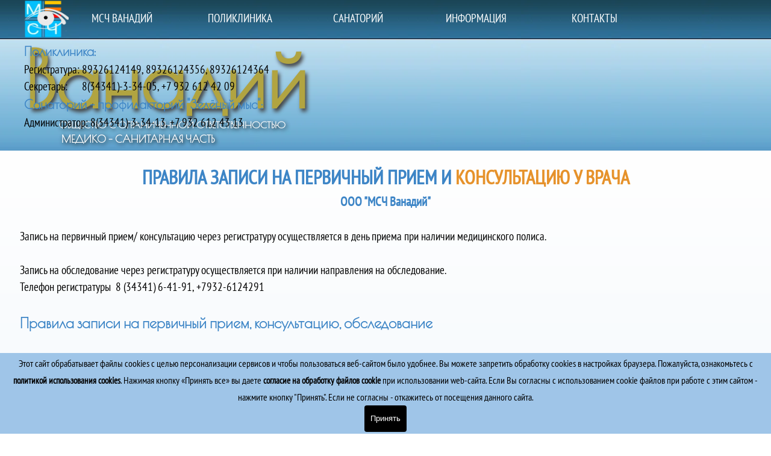

--- FILE ---
content_type: text/html; charset=UTF-8
request_url: https://msch.vanadiy.com/pravilapr.php
body_size: 17187
content:
<!DOCTYPE html><!-- HTML5 -->
<html prefix="og: http://ogp.me/ns#" lang="ru-RU" dir="ltr">
	<head>
		<title>Правила записи на первичный прием и консультацию -  ООО МСЧ Ванадий г.Качканар</title>
		<meta charset="utf-8" />
		<!--[if IE]><meta http-equiv="ImageToolbar" content="False" /><![endif]-->
		<meta name="generator" content="Incomedia WebSite X5 Pro 2025.3.4 - www.websitex5.com" />
		<meta name="description" content="Правила записи на первичный прием и консультацию ООО &quot;МСЧ Ванадий&quot;" />
		<meta name="keywords" content="правила приема МСЧ, прием на консультацию, запись МСЧ Ванадий" />
		<meta property="og:locale" content="ru" />
		<meta property="og:type" content="website" />
		<meta property="og:url" content="https://msch.vanadiy.com/pravilapr.php" />
		<meta property="og:title" content="Правила записи на первичный прием и консультацию" />
		<meta property="og:site_name" content=" ООО МСЧ Ванадий г.Качканар" />
		<meta property="og:description" content="Правила записи на первичный прием и консультацию ООО &quot;МСЧ Ванадий&quot;" />
		<meta property="og:image" content="https://msch.vanadiy.com/favImage.png" />
		<meta property="og:image:type" content="image/png">
		<meta property="og:image:width" content="544">
		<meta property="og:image:height" content="177">
		<meta name="twitter:card" content="summary_large_image">
		<meta name="viewport" content="width=device-width, initial-scale=1" />
		
		<link rel="stylesheet" href="style/reset.css?2025-3-4-0" media="screen,print" />
		<link rel="stylesheet" href="style/print.css?2025-3-4-0" media="print" />
		<link rel="stylesheet" href="style/style.css?2025-3-4-0" media="screen,print" />
		<link rel="stylesheet" href="style/template.css?2025-3-4-0" media="screen" />
		
		<link rel="stylesheet" href="appsresources/snowfall.css" media="screen, print" />
		<link rel="stylesheet" href="css/bvi.css" media="screen, print" />
		<link rel="stylesheet" href="css/bvi.min.css" media="screen, print" />
		<link rel="stylesheet" href="css/bvi-font.css" media="screen, print" />
		<link rel="stylesheet" href="css/bvi-font.min.css" media="screen, print" />
		<link rel="stylesheet" href="pcss/pravilapr.css?2025-3-4-0-639023602308012040" media="screen,print" />
		<script src="res/jquery.js?2025-3-4-0"></script>
		<script src="res/x5engine.js?2025-3-4-0" data-files-version="2025-3-4-0"></script>
		<script src="res/pwa.js?2025-3-4-0" defer ></script>
		
		<script src="appsresources/snowfall.js"></script>
		<script src="js/js.cookie.js"></script>
		<script src="js/responsivevoice.js"></script>
		<script src="js/responsivevoice.min.js"></script>
		<script src="js/bvi.js"></script>
		<script src="js/bvi.min.js"></script>
		<script src="js/bvi-init.js"></script>
		<script>
			window.onload = function(){ checkBrowserCompatibility('Ваш браузер не поддерживает функции, требуемые для визуализации этого Сайта.','Возможно, Ваш браузер не поддерживает функции, требуемые для визуализации этого Сайта.','[1]Обновите Ваш браузер[/1] или [2]продолжите процедуру [/2].','http://outdatedbrowser.com/'); };
			x5engine.utils.currentPagePath = 'pravilapr.php';
			x5engine.boot.push(function () { x5engine.utils.imCodeProtection(''); });
x5engine.boot.push(function () { x5engine.imAdv.showAdv({'start': new Date(2025,11,26,5,0,12), 'end': new Date(2026,0,13,5,0,12), 'delay': 0, 'callback': function(){ x5engine.imAdv.showCorner(); } }); });			x5engine.boot.push(function () { x5engine.imPageToTop.initializeButton({}); });
		</script>
		<link rel="icon" href="favicon.png?2025-3-4-0-639023602306280211" type="image/png" />
		<link rel="alternate" type="application/rss+xml" title="Информация ООО &quot;МСЧ Ванадий&quot;" href="blog/x5feed.php" />
		<link rel="manifest" href="app.webmanifest?2025-3-4-0" />
	</head>
	<body>
		<div id="imPageExtContainer">
			<div id="imPageIntContainer">
				<a class="screen-reader-only-even-focused" href="#imGoToCont" title="Заголовок главного меню">Перейти к контенту</a>
				<div id="imHeaderBg"></div>
				<div id="imPage">
					<header id="imHeader">
						<h1 class="imHidden">Правила записи на первичный прием и консультацию -  ООО МСЧ Ванадий г.Качканар</h1>
						<div id="imHeaderObjects"><div id="imHeader_imObjectTitle_23_wrapper" class="template-object-wrapper"><h2 id="imHeader_imObjectTitle_23"><span id ="imHeader_imObjectTitle_23_text" >Ванадий</span></h2></div><div id="imHeader_imMenuObject_21_wrapper" class="template-object-wrapper"><!-- UNSEARCHABLE --><a id="imHeader_imMenuObject_21_skip_menu" href="#imHeader_imMenuObject_21_after_menu" class="screen-reader-only-even-focused">Пропустить меню</a><div id="imHeader_imMenuObject_21"><nav id="imHeader_imMenuObject_21_container"><button type="button" class="clear-button-style hamburger-button hamburger-component" aria-label="Показать меню"><span class="hamburger-bar"></span><span class="hamburger-bar"></span><span class="hamburger-bar"></span></button><div class="hamburger-menu-background-container hamburger-component">
	<div class="hamburger-menu-background menu-mobile menu-mobile-animated hidden">
		<button type="button" class="clear-button-style hamburger-menu-close-button" aria-label="Закрыть"><span aria-hidden="true">&times;</span></button>
	</div>
</div>
<ul class="menu-mobile-animated hidden">
	<li class="imMnMnFirst imPage" data-link-paths=",/index.php,/">
<div class="label-wrapper">
<div class="label-inner-wrapper">
		<a class="label" href="index.php">
МСЧ ВАНАДИЙ		</a>
</div>
</div>
	</li><li class="imMnMnMiddle imLevel" data-link-paths=",/clinic.html" data-link-hash="-1004158254"><div class="label-wrapper"><div class="label-inner-wrapper"><a href="clinic.html" class="label" onclick="return x5engine.utils.location('clinic.html', null, false)">ПОЛИКЛИНИКА</a></div></div><div class="multiple-column" style="opacity: 0; width: 0px;"><ul  class="open-right imUlCl-1">
</ul></div></li><li class="imMnMnMiddle imLevel" data-link-paths=",/green.html" data-link-hash="-1004161408"><div class="label-wrapper"><div class="label-inner-wrapper"><a href="green.html" class="label" onclick="return x5engine.utils.location('green.html', null, false)">САНАТОРИЙ</a></div></div><div class="multiple-column" style="opacity: 0; width: 0px;"><ul  class="open-right imUlCl-2">
</ul></div></li><li class="imMnMnMiddle imLevel" data-link-paths=",/info.php" data-link-hash="-1004158273"><div class="label-wrapper"><div class="label-inner-wrapper"><a href="info.php" class="label" onclick="return x5engine.utils.location('info.php', null, false)">ИНФОРМАЦИЯ</a></div></div><div class="multiple-column" style="opacity: 0; width: 0px;"><ul  class="open-right imUlCl-3">
</ul></div></li><li class="imMnMnLast imLevel"><div class="label-wrapper"><div class="label-inner-wrapper"><span class="label">КОНТАКТЫ</span><button type="button" class="screen-reader-only clear-button-style toggle-submenu" aria-label="Показать подменю для КОНТАКТЫ" aria-expanded="false" onclick="if ($(this).attr('aria-expanded') == 'true') event.stopImmediatePropagation(); $(this).closest('.imLevel').trigger(jQuery.Event($(this).attr('aria-expanded') == 'false' ? 'mouseenter' : 'mouseleave', { originalEvent: event } ));">▼</button></div></div><div class="multiple-column" style=" width: 220px;"><ul  class="open-right imUlCl-4">
<li class="imMnMnFirst imPage" data-link-paths=",/onas.html">
<div class="label-wrapper">
<div class="label-inner-wrapper">
		<a class="label" href="onas.html">
О нас 		</a>
</div>
</div>
	</li><li class="imMnMnFirst imPage" data-link-paths=",/proezd.html">
<div class="label-wrapper">
<div class="label-inner-wrapper">
		<a class="label" href="proezd.html">
Схемы проезда 		</a>
</div>
</div>
	</li><li class=" imPage" data-link-paths=",/kontact.html">
<div class="label-wrapper">
<div class="label-inner-wrapper">
		<a class="label" href="kontact.html">
Форма обратной связи с ООО &quot;МСЧ Ванадий&quot;		</a>
</div>
</div>
	</li></ul></div></li></ul></nav></div><a id="imHeader_imMenuObject_21_after_menu" class="screen-reader-only-even-focused"></a><!-- UNSEARCHABLE END --><script>
var imHeader_imMenuObject_21_settings = {
	'menuId': 'imHeader_imMenuObject_21',
	'responsiveMenuEffect': 'slide',
	'responsiveMenuLevelOpenEvent': 'mouseover',
	'animationDuration': 1000,
}
x5engine.boot.push(function(){x5engine.initMenu(imHeader_imMenuObject_21_settings)});
$(function () {
    $('#imHeader_imMenuObject_21_container ul li').not('.imMnMnSeparator').each(function () {
        $(this).on('mouseenter', function (evt) {
            if (!evt.originalEvent) {
                evt.stopImmediatePropagation();
                evt.preventDefault();
                return;
            }
        });
    });
});
$(function () {$('#imHeader_imMenuObject_21_container ul li').not('.imMnMnSeparator').each(function () {    var $this = $(this), timeout = 0;    $this.on('mouseenter', function () {        if($(this).parents('#imHeader_imMenuObject_21_container-menu-opened').length > 0) return;         clearTimeout(timeout);        setTimeout(function () { $this.children('ul, .multiple-column').stop(false, false).fadeIn(); }, 250);    }).on('mouseleave', function () {        if($(this).parents('#imHeader_imMenuObject_21_container-menu-opened').length > 0) return;         timeout = setTimeout(function () { $this.children('ul, .multiple-column').stop(false, false).fadeOut(); }, 250);    });});});
$(function () {$('#imHeader_imMenuObject_21_container > ul > li').not('.imMnMnSeparator').each(function () {    var $this = $(this), timeout = 0;    $this.on('mouseenter', function () {        clearTimeout(timeout);        var overElem = $this.children('.label-wrapper-over');        if(overElem.length == 0)            overElem = $this.children('.label-wrapper').clone().addClass('label-wrapper-over').appendTo($this);        setTimeout(function(){overElem.addClass('animated');}, 10);    }).on('mouseleave', function () {        var overElem = $this.children('.label-wrapper-over');        overElem.removeClass('animated');        timeout = setTimeout(function(){overElem.remove();}, 500);    });});});
</script>
</div><div id="imHeader_imObjectImage_22_wrapper" class="template-object-wrapper"><div id="imHeader_imObjectImage_22"><div id="imHeader_imObjectImage_22_container"><a href="index.php" onclick="return x5engine.utils.location('index.php', null, false)"><img src="images/Vanadiy_logo-MSCH.webp" alt="Лого ООО &quot;МСЧ Ванадий&quot; г.Качканар" width="71" height="71" />
</a></div></div></div><div id="imHeader_imObjectTitle_24_wrapper" class="template-object-wrapper"><div id="imHeader_imObjectTitle_24"><span id ="imHeader_imObjectTitle_24_text" >ОБЩЕСТВО С ОГРАНИЧЕННОЙ ОТВЕТСТВЕННОСТЬЮ</span></div></div><div id="imHeader_imObjectTitle_25_wrapper" class="template-object-wrapper"><div id="imHeader_imObjectTitle_25"><span id ="imHeader_imObjectTitle_25_text" >МЕДИКО - САНИТАРНАЯ ЧАСТЬ</span></div></div><div id="imHeader_imTextObject_26_wrapper" class="template-object-wrapper"><div id="imHeader_imTextObject_26">
	<div data-index="0"  class="text-tab-content grid-prop current-tab "  id="imHeader_imTextObject_26_tab0" style="opacity: 1; " role="tabpanel" tabindex="0">
		<div class="text-inner">
			<div><span class="fs16lh1-5 ff1"><b><span class="cf1">Поликлиника:</span></b></span></div><div><span class="fs14lh1-5">Регистратура: </span><span class="fs14lh1-5">89326124149, </span><span class="fs14lh1-5">89326124356, </span><span class="fs14lh1-5">89326124364</span></div><div><span class="fs14lh1-5">Секретарь: &nbsp;&nbsp;&nbsp;&nbsp;&nbsp;8(34341)-3-34-05, +7 932 612 42 09</span><br></div><div><div><span class="fs16lh1-5 cf1 ff1"><b>Санаторий - профилакторий "Зелёный мыс":</b></span></div><div><span class="fs14lh1-5">Администратор: 8(34341)-3-34-13, +7 932 612 43 13</span><br></div></div>
		</div>
	</div>

</div>
</div><div id="imHeader_imObjectImage_27_wrapper" class="template-object-wrapper"><div id="imHeader_imObjectImage_27"><div id="imHeader_imObjectImage_27_container"><a href="zrenie.html" onclick="return x5engine.utils.location('zrenie.html', null, false)"><img src="images/Image0001_198g7rcu.webp" alt="Лого для версии сайта для слабовидящих" width="83" height="44" />
</a>
<script>
	x5engine.boot.push(function () {
		 x5engine.imagefx.overlay('#imHeader_imObjectImage_27_container img', '#imHeader_imObjectImage_27', 'images/pixabay-309166.webp', 'center-center');
	});
</script>
</div></div></div></div>
					</header>
					<div id="imStickyBarContainer">
						<div id="imStickyBarGraphics"></div>
						<div id="imStickyBar">
							<div id="imStickyBarObjects"><div id="imStickyBar_imObjectImage_01_wrapper" class="template-object-wrapper"><div id="imStickyBar_imObjectImage_01"><div id="imStickyBar_imObjectImage_01_container"><a href="index.php" onclick="return x5engine.utils.location('index.php', null, false)"><img src="images/Vanadiy_logo-MSCH_vu61zp0i.webp" alt="Лого ООО &quot;МСЧ Ванадий&quot;" title="Лого ООО &quot;МСЧ Ванадий&quot;" width="60" height="60" />
</a></div></div></div><div id="imStickyBar_imMenuObject_03_wrapper" class="template-object-wrapper"><!-- UNSEARCHABLE --><a id="imStickyBar_imMenuObject_03_skip_menu" href="#imStickyBar_imMenuObject_03_after_menu" class="screen-reader-only-even-focused">Пропустить меню</a><div id="imStickyBar_imMenuObject_03"><nav id="imStickyBar_imMenuObject_03_container"><button type="button" class="clear-button-style hamburger-button hamburger-component" aria-label="Показать меню"><span class="hamburger-bar"></span><span class="hamburger-bar"></span><span class="hamburger-bar"></span></button><div class="hamburger-menu-background-container hamburger-component">
	<div class="hamburger-menu-background menu-mobile menu-mobile-animated hidden">
		<button type="button" class="clear-button-style hamburger-menu-close-button" aria-label="Закрыть"><span aria-hidden="true">&times;</span></button>
	</div>
</div>
<ul class="menu-mobile-animated hidden">
	<li class="imMnMnFirst imPage" data-link-paths=",/index.php,/">
<div class="label-wrapper">
<div class="label-inner-wrapper">
		<a class="label" href="index.php">
МСЧ ВАНАДИЙ		</a>
</div>
</div>
	</li><li class="imMnMnMiddle imLevel" data-link-paths=",/clinic.html" data-link-hash="-1004158254"><div class="label-wrapper"><div class="label-inner-wrapper"><a href="clinic.html" class="label" onclick="return x5engine.utils.location('clinic.html', null, false)">ПОЛИКЛИНИКА</a></div></div><div class="multiple-column" style="opacity: 0; width: 0px;"><ul  class="open-right imUlCl-1">
</ul></div></li><li class="imMnMnMiddle imLevel" data-link-paths=",/green.html" data-link-hash="-1004161408"><div class="label-wrapper"><div class="label-inner-wrapper"><a href="green.html" class="label" onclick="return x5engine.utils.location('green.html', null, false)">САНАТОРИЙ</a></div></div><div class="multiple-column" style="opacity: 0; width: 0px;"><ul  class="open-right imUlCl-2">
</ul></div></li><li class="imMnMnMiddle imLevel" data-link-paths=",/info.php" data-link-hash="-1004158273"><div class="label-wrapper"><div class="label-inner-wrapper"><a href="info.php" class="label" onclick="return x5engine.utils.location('info.php', null, false)">ИНФОРМАЦИЯ</a></div></div><div class="multiple-column" style="opacity: 0; width: 0px;"><ul  class="open-right imUlCl-3">
</ul></div></li><li class="imMnMnLast imLevel"><div class="label-wrapper"><div class="label-inner-wrapper"><span class="label">КОНТАКТЫ</span><button type="button" class="screen-reader-only clear-button-style toggle-submenu" aria-label="Показать подменю для КОНТАКТЫ" aria-expanded="false" onclick="if ($(this).attr('aria-expanded') == 'true') event.stopImmediatePropagation(); $(this).closest('.imLevel').trigger(jQuery.Event($(this).attr('aria-expanded') == 'false' ? 'mouseenter' : 'mouseleave', { originalEvent: event } ));">▼</button></div></div><div class="multiple-column" style=" width: 220px;"><ul  class="open-right imUlCl-4">
<li class="imMnMnFirst imPage" data-link-paths=",/onas.html">
<div class="label-wrapper">
<div class="label-inner-wrapper">
		<a class="label" href="onas.html">
О нас 		</a>
</div>
</div>
	</li><li class="imMnMnFirst imPage" data-link-paths=",/proezd.html">
<div class="label-wrapper">
<div class="label-inner-wrapper">
		<a class="label" href="proezd.html">
Схемы проезда 		</a>
</div>
</div>
	</li><li class=" imPage" data-link-paths=",/kontact.html">
<div class="label-wrapper">
<div class="label-inner-wrapper">
		<a class="label" href="kontact.html">
Форма обратной связи с ООО &quot;МСЧ Ванадий&quot;		</a>
</div>
</div>
	</li></ul></div></li></ul></nav></div><a id="imStickyBar_imMenuObject_03_after_menu" class="screen-reader-only-even-focused"></a><!-- UNSEARCHABLE END --><script>
var imStickyBar_imMenuObject_03_settings = {
	'menuId': 'imStickyBar_imMenuObject_03',
	'responsiveMenuEffect': 'slide',
	'responsiveMenuLevelOpenEvent': 'mouseover',
	'animationDuration': 1000,
}
x5engine.boot.push(function(){x5engine.initMenu(imStickyBar_imMenuObject_03_settings)});
$(function () {
    $('#imStickyBar_imMenuObject_03_container ul li').not('.imMnMnSeparator').each(function () {
        $(this).on('mouseenter', function (evt) {
            if (!evt.originalEvent) {
                evt.stopImmediatePropagation();
                evt.preventDefault();
                return;
            }
        });
    });
});
$(function () {$('#imStickyBar_imMenuObject_03_container ul li').not('.imMnMnSeparator').each(function () {    var $this = $(this), timeout = 0;    $this.on('mouseenter', function () {        if($(this).parents('#imStickyBar_imMenuObject_03_container-menu-opened').length > 0) return;         clearTimeout(timeout);        setTimeout(function () { $this.children('ul, .multiple-column').stop(false, false).fadeIn(); }, 250);    }).on('mouseleave', function () {        if($(this).parents('#imStickyBar_imMenuObject_03_container-menu-opened').length > 0) return;         timeout = setTimeout(function () { $this.children('ul, .multiple-column').stop(false, false).fadeOut(); }, 250);    });});});
$(function () {$('#imStickyBar_imMenuObject_03_container > ul > li').not('.imMnMnSeparator').each(function () {    var $this = $(this), timeout = 0;    $this.on('mouseenter', function () {        clearTimeout(timeout);        var overElem = $this.children('.label-wrapper-over');        if(overElem.length == 0)            overElem = $this.children('.label-wrapper').clone().addClass('label-wrapper-over').appendTo($this);        setTimeout(function(){overElem.addClass('animated');}, 10);    }).on('mouseleave', function () {        var overElem = $this.children('.label-wrapper-over');        overElem.removeClass('animated');        timeout = setTimeout(function(){overElem.remove();}, 500);    });});});
</script>
</div><div id="imStickyBar_imObjectImage_04_wrapper" class="template-object-wrapper"><div id="imStickyBar_imObjectImage_04"><div id="imStickyBar_imObjectImage_04_container"><a href="zrenie.html" onclick="return x5engine.utils.location('zrenie.html', null, false)"><img src="images/Image0001_198g7rcu.webp" alt="Лого для версии сайта для слабовидящих" title="Лого для версии сайта для слабовидящих" width="83" height="44" />
</a>
<script>
	x5engine.boot.push(function () {
		 x5engine.imagefx.overlay('#imStickyBar_imObjectImage_04_container img', '#imStickyBar_imObjectImage_04', 'images/pixabay-309166.webp', 'center-center');
	});
</script>
</div></div></div></div>
						</div>
					</div>
					<div id="imSideBar">
						<div id="imSideBarObjects"></div>
					</div>
					<div id="imContentGraphics"></div>
					<main id="imContent">
						<a id="imGoToCont"></a>
						<div id="imPageRow_1" class="imPageRow">
						<div style="position: absolute; top: 0; left: 0; right: 0; bottom: 0; overflow: hidden;"><div id="imPageRowGraphics_1" ></div></div>
						</div>
						<div id="imCell_122" class=""> <div id="imCellStyleGraphics_122" ></div><div id="imCellStyleBorders_122"></div><div id="imTextObject_186_122">
							<div data-index="0"  class="text-tab-content grid-prop current-tab "  id="imTextObject_186_122_tab0" style="opacity: 1; " role="tabpanel" tabindex="0">
								<div class="text-inner">
									<div><div><div class="imTACenter"><b><span class="fs24lh1-5 cf1">ПРАВИЛА ЗАПИСИ НА ПЕРВИЧНЫЙ ПРИЕМ И</span><span class="fs24lh1-5 cf1"> </span><span class="fs24lh1-5 cf2">КОНСУЛЬТАЦИЮ У ВРАЧА</span></b><br></div><div class="imTACenter"><b><span class="fs16lh1-5 cf1">ООО "МСЧ Ванадий"</span></b></div><div class="imTAJustify"><br></div></div></div><div class="fs14lh1-5"><div class="imTAJustify"><span class="fs14lh1-5">Запись на первичный прием/ консультацию через регистратуру осуществляется в день приема при наличии медицинского полиса.</span></div></div><div class="imTAJustify"><br></div><div class="imTAJustify"><span class="fs14lh1-5">Запись на обследование через регистратуру осуществляется при наличии направления на обследование.</span></div><div class="imTAJustify"><span class="fs14lh1-5">Телефон регистратуры &nbsp;8 (34341) 6-41-91, +7932-6124291</span></div><div class="imTAJustify"><span class="fs14lh1-5"><br></span></div><div><div class="imTAJustify"><span class="fs18lh1-5 ff1"><b><span class="cf1">Правила записи на первичный прием, консультацию, обследование</span></b></span></div><div class="imTAJustify"><br></div><div class="imTAJustify">Пациент при первичном обращении в поликлинику (по предварительной записи или без) обращается в регистратуру, где ему оформляется медицинская карта, в которую заносятся следующие сведения о пациенте:</div><div><ul><li class="imTAJustify"><span class="fs14lh1-5">фамилия, имя, отчество (полностью),</span></li><li class="imTAJustify">пол,</li><li class="imTAJustify">дата рождения (число, месяц, год),</li><li class="imTAJustify">адрес по данным регистрации на основании документа, удостоверяющего,</li><li class="imTAJustify">личность (паспорт, свидетельство о регистрации),</li><li class="imTAJustify">серия, номер паспорта,</li><li class="imTAJustify">гражданство,</li><li class="imTAJustify">серия, номер полиса ОМС, наименование страховой организации,</li><li class="imTAJustify">согласие на обработку персональных данных,</li><li class="imTAJustify">информированное согласие на медицинскую помощь.</li></ul></div><div class="imTAJustify"><span class="fs14lh1-5"><br></span></div><div class="imTAJustify"><span class="fs14lh1-5">Медицинская карта является собственностью поликлиники и должна храниться в &nbsp;поликлинике, на руки не выдается, а переносится регистраторами в кабинеты. Не разрешается вынос амбулаторной карты из поликлиники без согласования с Администрацией. Выдача амбулаторной карты на руки осуществляется &nbsp;по разрешению руководителя на основании письменного заявления после регистрации в специальном журнале в регистратуре. Карта должна быть выдана в заклеенном и опечатанном виде под подпись &nbsp;лично в руки &nbsp;пациента.</span></div><div class="imTAJustify"><span class="fs14lh1-5">Выдача амбулаторной карты родственникам запрещается.</span></div><div class="imTAJustify"><br></div><div class="imTAJustify">Далее пациент идет непосредственно к врачу (если была предварительная запись) или записывается к врачу на удобное для пациента время и день.</div><div class="imTAJustify"><span class="fs14lh1-5"><br></span></div><div class="imTAJustify"><span class="fs14lh1-5">Для записи на первичный прием\консультацию\обследование при себе иметь:</span><br></div><div><ul><li class="imTAJustify"><span class="fs14lh1-5">паспорт для взрослых пациентов, свидетельство о рождении (дети от 0 до 14 лет), паспорт пациента с 14 до 18 лет и паспорт одного из родителей;</span></li><li class="imTAJustify">полис обязательного медицинского страхования.</li></ul></div><div class="imTAJustify"><br></div><div class="imTAJustify">Плановая медицинская помощь в амбулаторных условиях оказывается по времени, указанному в талоне амбулаторного пациента. Возможно ожидание приема. Время ожидания не должно превышать тридцати минут с момента, назначенного пациенту, за исключением случаев, когда медицинский работник участвует в оказании экстренной/неотложной помощи другому пациенту.</div><div class="imTAJustify"><br></div><div class="imTAJustify">Очередность к врачу-терапевту участковому, врачу общей практики, возможна от одного до пяти рабочих дней. Сроки ожидания приема врачей - специалистов &nbsp;при оказании первичной специализированной медико-санитарной помощи в плановой форме – не более 10 рабочих дней с момента обращения.</div><div class="imTAJustify"><br></div><div class="imTAJustify">Проведение диагностических инструментальных и лабораторных исследований при оказании &nbsp;первичной специализированной медико-санитарной помощи в плановой форме не более 10 рабочих дней; проведение компьютерной томографии, магнитно-резонансной томографии и ангиографии при оказании первичной специализированной медико-санитарной помощи в плановой форме - не более 30 рабочих дней.</div><div class="imTAJustify"><br></div><div class="imTAJustify">Неотложная медицинская помощь лицам, обратившимся в медицинскую организацию с признаками неотложных состояний, оказывается в кабинете неотложной помощи амбулаторно-поликлинического учреждения по направлению регистратора безотлагательно. Неотложная медицинская помощь на дому осуществляется медицинским персоналом кабинета в течение не более 2 часов после поступления обращения больного или иного лица об оказании неотложной медицинской помощи на дому, в соответствии с Положением об организации оказания первичной медико-санитарной помощи взрослому населению, утвержденным приказом Министерства здравоохранения и социального развития Российской Федерации от 15.05.2012 № 543н.</div><div class="imTAJustify"><br></div><div class="imTAJustify">Время ожидания медицинского работника амбулаторно-поликлинической службы для обслуживания на дому не должно превышать восьми часов с момента регистрации вызова, а для &nbsp;детей первого года жизни - &nbsp;время ожидания не должно превышать шести часов. Плановая медицинская помощь в стационарных условиях предоставляется гражданам в порядке очередности в рамках утвержденных объемов.</div><div class="imTAJustify"><br></div><div class="imTAJustify">Возможно ожидание срока плановой госпитализации при оказании специализированной, за исключением высокотехнологичной, медицинской помощи в стационарных условиях в плановой форме - не более 30 дней с момента выдачи лечащим врачом направления на госпитализацию (при условии обращения пациента за госпитализацией в рекомендуемые лечащим врачом сроки).</div><div class="imTAJustify"><br></div><div class="imTAJustify">Плановая госпитализация осуществляется по направлению врачей медицинской организации, осуществляющей первичную медико-санитарную помощь. Направление на плановую госпитализацию в стационарное отделение специализированного государственного учреждения здравоохранения Сахалинской области осуществляется врачами специалистами амбулаторно-поликлинического отделения специализированного государственного учреждения здравоохранения Сахалинской области.</div><div class="imTAJustify"><br></div><div class="imTAJustify">Плановая госпитализация осуществляется при наличии у больного паспорта или иного документа, удостоверяющего личность, полиса обязательного медицинского страхования, направления из медицинской организации первичной медико-санитарной помощи, результатов диагностических исследований, которые могут быть проведены в амбулаторных условиях.</div><div class="imTAJustify"><br></div><div class="imTAJustify">Отсутствие страхового полиса и документа, удостоверяющего личность, не является основанием для отказа в экстренной госпитализации.</div><div class="imTAJustify"><br></div><div class="imTAJustify">При госпитализации в стационар больной должен быть осмотрен врачом в приемном отделении не позднее тридцати минут с момента обращения, при наличии показаний - госпитализирован в течение двух часов. При угрожающих жизни состояниях больной должен быть осмотрен врачом и госпитализирован немедленно.</div><div class="imTAJustify"><br></div><div class="imTAJustify">В случаях, когда для окончательного установления диагноза требуется динамическое наблюдение, допускается нахождение больного в палате наблюдения приемного отделения до двадцати четырех часов. За этот период больному проводят необходимый объем лечебно-диагностических мероприятий, данные о которых заносятся в лист наблюдения.</div><div class="imTAJustify"><br></div><div class="imTAJustify">При госпитализации в стационар больные размещаются в палатах с соблюдением санитарно-гигиенических норм. При отсутствии в профильном отделении свободных мест допускается размещение больных, поступивших по экстренным показаниям, вне палаты на срок не более суток.</div><div><br></div></div>
								</div>
							</div>
						
						</div>
						</div>
					</main>
					<div id="imFooterBg"></div>
					<footer id="imFooter">
						<div id="imFooterObjects"><div id="imFooter_imHTMLObject_09_wrapper" class="template-object-wrapper"><div id="imFooter_imHTMLObject_09" class="imHTMLObject" style="text-align: center; height: 350px; width: 100%; overflow: auto;"><!-- Yandex.Metrika informer -->
<a href="https://metrika.yandex.ru/stat/?id=25811609&amp;from=informer"
target="_blank" rel="nofollow"><img src="https://informer.yandex.ru/informer/25811609/3_0_FFFFFFFF_FFFFFFFF_0_pageviews"
style="width:88px; height:31px; border:0;" alt="Яндекс.Метрика" title="Яндекс.Метрика: данные за сегодня (просмотры, визиты и уникальные посетители)" class="ym-advanced-informer" data-cid="25811609" data-lang="ru" /></a>
<!-- /Yandex.Metrika informer -->

<!-- Yandex.Metrika counter -->
<script type="text/javascript" >
   (function(m,e,t,r,i,k,a){m[i]=m[i]||function(){(m[i].a=m[i].a||[]).push(arguments)};
   m[i].l=1*new Date();k=e.createElement(t),a=e.getElementsByTagName(t)[0],k.async=1,k.src=r,a.parentNode.insertBefore(k,a)})
   (window, document, "script", "https://mc.yandex.ru/metrika/tag.js", "ym");

   ym(25811609, "init", {
        clickmap:true,
        trackLinks:true,
        accurateTrackBounce:true,
        webvisor:true
   });
</script>
<noscript><div><img src="https://mc.yandex.ru/watch/25811609" style="position:absolute; left:-9999px;" alt="" /></div></noscript>
<!-- /Yandex.Metrika counter --></div></div><div id="imFooter_imObjectImage_15_wrapper" class="template-object-wrapper"><div id="imFooter_imObjectImage_15"><div id="imFooter_imObjectImage_15_container"><img src="images/Vanadiy_logo-MSCH_0u1w22t0.webp" alt="Лого ООО МСЧ Ванадий" width="150" height="151" />
</div></div></div><div id="imFooter_imMenuObject_17_wrapper" class="template-object-wrapper"><!-- UNSEARCHABLE --><a id="imFooter_imMenuObject_17_skip_menu" href="#imFooter_imMenuObject_17_after_menu" class="screen-reader-only-even-focused">Пропустить меню</a><div id="imFooter_imMenuObject_17"><nav id="imFooter_imMenuObject_17_container"><button type="button" class="clear-button-style hamburger-button hamburger-component" aria-label="Показать меню"><span class="hamburger-bar"></span><span class="hamburger-bar"></span><span class="hamburger-bar"></span></button><div class="hamburger-menu-background-container hamburger-component">
	<div class="hamburger-menu-background menu-mobile menu-mobile-animated hidden">
		<button type="button" class="clear-button-style hamburger-menu-close-button" aria-label="Закрыть"><span aria-hidden="true">&times;</span></button>
	</div>
</div>
<ul class="menu-mobile-animated hidden">
	<li class="imMnMnFirst imPage" data-link-paths=",/index.php,/">
<div class="label-wrapper">
<div class="label-inner-wrapper">
		<a class="label" href="index.php">
МСЧ ВАНАДИЙ		</a>
</div>
</div>
	</li><li class="imMnMnMiddle imLevel" data-link-paths=",/clinic.html" data-link-hash="-1004158254"><div class="label-wrapper"><div class="label-inner-wrapper"><a href="clinic.html" class="label" onclick="return x5engine.utils.location('clinic.html', null, false)">ПОЛИКЛИНИКА</a></div></div><ul data-original-position="open-bottom" class="open-bottom" style="opacity: 0;" >
	</ul></li><li class="imMnMnMiddle imLevel" data-link-paths=",/green.html" data-link-hash="-1004161408"><div class="label-wrapper"><div class="label-inner-wrapper"><a href="green.html" class="label" onclick="return x5engine.utils.location('green.html', null, false)">САНАТОРИЙ</a></div></div><ul data-original-position="open-bottom" class="open-bottom" style="opacity: 0;" >
	</ul></li><li class="imMnMnMiddle imLevel" data-link-paths=",/info.php" data-link-hash="-1004158273"><div class="label-wrapper"><div class="label-inner-wrapper"><a href="info.php" class="label" onclick="return x5engine.utils.location('info.php', null, false)">ИНФОРМАЦИЯ</a></div></div><ul data-original-position="open-bottom" class="open-bottom" style="opacity: 0;" >
	</ul></li><li class="imMnMnLast imLevel"><div class="label-wrapper"><div class="label-inner-wrapper"><span class="label">КОНТАКТЫ</span><button type="button" class="screen-reader-only clear-button-style toggle-submenu" aria-label="Показать подменю для КОНТАКТЫ" aria-expanded="false" onclick="if ($(this).attr('aria-expanded') == 'true') event.stopImmediatePropagation(); $(this).closest('.imLevel').trigger(jQuery.Event($(this).attr('aria-expanded') == 'false' ? 'mouseenter' : 'mouseleave', { originalEvent: event } ));">▼</button></div></div><ul data-original-position="open-bottom" class="open-bottom" style="" >
	<li class="imMnMnFirst imPage" data-link-paths=",/onas.html">
<div class="label-wrapper">
<div class="label-inner-wrapper">
		<a class="label" href="onas.html">
О нас 		</a>
</div>
</div>
	</li><li class="imMnMnMiddle imPage" data-link-paths=",/proezd.html">
<div class="label-wrapper">
<div class="label-inner-wrapper">
		<a class="label" href="proezd.html">
Схемы проезда 		</a>
</div>
</div>
	</li><li class="imMnMnLast imPage" data-link-paths=",/kontact.html">
<div class="label-wrapper">
<div class="label-inner-wrapper">
		<a class="label" href="kontact.html">
Форма обратной связи с ООО &quot;МСЧ Ванадий&quot;		</a>
</div>
</div>
	</li></ul></li></ul></nav></div><a id="imFooter_imMenuObject_17_after_menu" class="screen-reader-only-even-focused"></a><!-- UNSEARCHABLE END --><script>
var imFooter_imMenuObject_17_settings = {
	'menuId': 'imFooter_imMenuObject_17',
	'responsiveMenuEffect': 'slide',
	'responsiveMenuLevelOpenEvent': 'mouseover',
	'animationDuration': 1000,
}
x5engine.boot.push(function(){x5engine.initMenu(imFooter_imMenuObject_17_settings)});
$(function () {
    $('#imFooter_imMenuObject_17_container ul li').not('.imMnMnSeparator').each(function () {
        $(this).on('mouseenter', function (evt) {
            if (!evt.originalEvent) {
                evt.stopImmediatePropagation();
                evt.preventDefault();
                return;
            }
        });
    });
});
$(function () {$('#imFooter_imMenuObject_17_container ul li').not('.imMnMnSeparator').each(function () {    var $this = $(this), timeout = 0;    $this.on('mouseenter', function () {        if($(this).parents('#imFooter_imMenuObject_17_container-menu-opened').length > 0) return;         clearTimeout(timeout);        setTimeout(function () { $this.children('ul, .multiple-column').stop(false, false).fadeIn(); }, 250);    }).on('mouseleave', function () {        if($(this).parents('#imFooter_imMenuObject_17_container-menu-opened').length > 0) return;         timeout = setTimeout(function () { $this.children('ul, .multiple-column').stop(false, false).fadeOut(); }, 250);    });});});

</script>
</div><div id="imFooter_imMenuObject_18_wrapper" class="template-object-wrapper"><!-- UNSEARCHABLE --><a id="imFooter_imMenuObject_18_skip_menu" href="#imFooter_imMenuObject_18_after_menu" class="screen-reader-only-even-focused">Пропустить меню</a><div id="imFooter_imMenuObject_18"><nav id="imFooter_imMenuObject_18_container"><button type="button" class="clear-button-style hamburger-button hamburger-component" aria-label="Показать меню"><span class="hamburger-bar"></span><span class="hamburger-bar"></span><span class="hamburger-bar"></span></button><div class="hamburger-menu-background-container hamburger-component">
	<div class="hamburger-menu-background menu-mobile menu-mobile-animated hidden">
		<button type="button" class="clear-button-style hamburger-menu-close-button" aria-label="Закрыть"><span aria-hidden="true">&times;</span></button>
	</div>
</div>
<ul class="menu-mobile-animated hidden">
	<li class="imMnMnFirst imPage" data-link-paths=",/raspisanie.php">
<div class="label-wrapper">
<div class="label-inner-wrapper">
		<a class="label" href="raspisanie.php">
Расписание работы поликлиники		</a>
</div>
</div>
	</li><li class="imMnMnMiddle imPage" data-link-paths=",/poryadok-med.html">
<div class="label-wrapper">
<div class="label-inner-wrapper">
		<a class="label" href="poryadok-med.html">
Порядок оказания платных медуслуг		</a>
</div>
</div>
	</li><li class="imMnMnMiddle imPage" data-link-paths=",/obr_dogovor.html">
<div class="label-wrapper">
<div class="label-inner-wrapper">
		<a class="label" href="obr_dogovor.html">
Образец договора медуслуг		</a>
</div>
</div>
	</li><li class="imMnMnMiddle imPage" data-link-paths=",/sved-org.html">
<div class="label-wrapper">
<div class="label-inner-wrapper">
		<a class="label" href="sved-org.html">
Сведения об организации		</a>
</div>
</div>
	</li><li class="imMnMnMiddle imPage" data-link-paths=",/specialisty.php">
<div class="label-wrapper">
<div class="label-inner-wrapper">
		<a class="label" href="specialisty.php">
Информация о специалистах 		</a>
</div>
</div>
	</li><li class="imMnMnMiddle imPage" data-link-paths=",/pravilapr.php">
<div class="label-wrapper">
<div class="label-inner-wrapper">
		<a class="label" href="pravilapr.php">
Правила записи на прием		</a>
</div>
</div>
	</li><li class="imMnMnMiddle imPage" data-link-paths=",/pr-raspor.html">
<div class="label-wrapper">
<div class="label-inner-wrapper">
		<a class="label" href="pr-raspor.html">
Правила внутреннего распорядка		</a>
</div>
</div>
	</li><li class="imMnMnMiddle imPage" data-link-paths=",/pamyatka.html">
<div class="label-wrapper">
<div class="label-inner-wrapper">
		<a class="label" href="pamyatka.html">
Памятка для граждан о медпомощи		</a>
</div>
</div>
	</li><li class="imMnMnMiddle imPage" data-link-paths=",/graf-priem.html">
<div class="label-wrapper">
<div class="label-inner-wrapper">
		<a class="label" href="graf-priem.html">
График приема граждан		</a>
</div>
</div>
	</li><li class="imMnMnMiddle imPage" data-link-paths=",/control.html">
<div class="label-wrapper">
<div class="label-inner-wrapper">
		<a class="label" href="control.html">
Контакты контролирующих органов		</a>
</div>
</div>
	</li><li class="imMnMnMiddle imPage" data-link-paths=",/strahov-obl.html">
<div class="label-wrapper">
<div class="label-inner-wrapper">
		<a class="label" href="strahov-obl.html">
Страховые медорганизации области		</a>
</div>
</div>
	</li><li class="imMnMnMiddle imPage" data-link-paths=",/prava-zdor.html">
<div class="label-wrapper">
<div class="label-inner-wrapper">
		<a class="label" href="prava-zdor.html">
Права и обязанности граждан 		</a>
</div>
</div>
	</li><li class="imMnMnMiddle imPage" data-link-paths=",/po-medpom.html">
<div class="label-wrapper">
<div class="label-inner-wrapper">
		<a class="label" href="po-medpom.html">
Порядки и стандарты медпомощи		</a>
</div>
</div>
	</li><li class="imMnMnMiddle imPage" data-link-paths=",/virus.html">
<div class="label-wrapper">
<div class="label-inner-wrapper">
		<a class="label" href="virus.html">
О коронавирусной инфекции		</a>
</div>
</div>
	</li><li class="imMnMnMiddle imPage" data-link-paths=",/cifroviz.html">
<div class="label-wrapper">
<div class="label-inner-wrapper">
		<a class="label" href="cifroviz.html">
Цифровизация ОМС		</a>
</div>
</div>
	</li><li class="imMnMnMiddle imPage" data-link-paths=",/rospotrebnadz.html">
<div class="label-wrapper">
<div class="label-inner-wrapper">
		<a class="label" href="rospotrebnadz.html">
Информация Роспотребнадзора		</a>
</div>
</div>
	</li><li class="imMnMnMiddle imPage" data-link-paths=",/gepatit.html">
<div class="label-wrapper">
<div class="label-inner-wrapper">
		<a class="label" href="gepatit.html">
О гепатите		</a>
</div>
</div>
	</li><li class="imMnMnLast imPage" data-link-paths=",/politic.html">
<div class="label-wrapper">
<div class="label-inner-wrapper">
		<a class="label" href="politic.html">
Политика в области обработки ПД ООО МСЧ Ванадий		</a>
</div>
</div>
	</li></ul></nav></div><a id="imFooter_imMenuObject_18_after_menu" class="screen-reader-only-even-focused"></a><!-- UNSEARCHABLE END --><script>
var imFooter_imMenuObject_18_settings = {
	'menuId': 'imFooter_imMenuObject_18',
	'responsiveMenuEffect': 'slide',
	'responsiveMenuLevelOpenEvent': 'mouseover',
	'animationDuration': 1000,
}
x5engine.boot.push(function(){x5engine.initMenu(imFooter_imMenuObject_18_settings)});
$(function () {
    $('#imFooter_imMenuObject_18_container ul li').not('.imMnMnSeparator').each(function () {
        $(this).on('mouseenter', function (evt) {
            if (!evt.originalEvent) {
                evt.stopImmediatePropagation();
                evt.preventDefault();
                return;
            }
        });
    });
});
$(function () {$('#imFooter_imMenuObject_18_container ul li').not('.imMnMnSeparator').each(function () {    var $this = $(this), timeout = 0;    $this.on('mouseenter', function () {        if($(this).parents('#imFooter_imMenuObject_18_container-menu-opened').length > 0) return;         clearTimeout(timeout);        setTimeout(function () { $this.children('ul, .multiple-column').stop(false, false).fadeIn(); }, 250);    }).on('mouseleave', function () {        if($(this).parents('#imFooter_imMenuObject_18_container-menu-opened').length > 0) return;         timeout = setTimeout(function () { $this.children('ul, .multiple-column').stop(false, false).fadeOut(); }, 250);    });});});

</script>
</div><div id="imFooter_imTextObject_19_wrapper" class="template-object-wrapper"><div id="imFooter_imTextObject_19">
	<div data-index="0"  class="text-tab-content grid-prop current-tab "  id="imFooter_imTextObject_19_tab0" style="opacity: 1; " role="tabpanel" tabindex="0">
		<div class="text-inner">
			<h3 class="imHeading3"><span class="cf1">Для пациентов:</span></h3>
		</div>
	</div>

</div>
</div><div id="imFooter_imTextObject_21_wrapper" class="template-object-wrapper"><div id="imFooter_imTextObject_21">
	<div data-index="0"  class="text-tab-content grid-prop current-tab "  id="imFooter_imTextObject_21_tab0" style="opacity: 1; " role="tabpanel" tabindex="0">
		<div class="text-inner">
			<div><div><span class="fs16lh1-5 cf1 ff1"><b>Поликлиника:</b></span><br></div></div><div><div><span class="fs12lh1-5 cf2">Регистратура: </span><span class="fs12lh1-5 cf2">89326124149, 89326124356, 89326124364</span></div></div><div><span class="fs12lh1-5 cf2">Секретарь: &nbsp;&nbsp;&nbsp;&nbsp;8(34341)-3-34-05, +7 932 612 42 09</span><span class="fs11lh1-5 cf2"><br></span></div><div><div><span class="fs16lh1-5 cf1 ff1"><b>Санаторий - профилакторий "Зелёный мыс":</b></span></div></div><div><div><span class="fs12lh1-5 cf2">Администратор: (34341)-3-34-13, +7 932 612 43 13</span></div></div><div><span class="fs12lh1-5 cf2"><br></span></div><div><div><span class="fs12lh1-5 cf3">ООО "Медико - санитарная часть "Ванадий" Все права защищены. © 2014 - 2025гг.</span></div><div><span class="fs12lh1-5 cf3">624350 г.Качканар, Свердловской области</span><br></div><div><span class="fs12lh1-5 cf1">+16.</span><span class="fs12lh1-5 cf3"> </span><span class="fs12lh1-5 cf3">При использовании материалов сайта гиперссылка на</span><span class="fs12lh1-5 cf3"> </span><span class="fs12lh1-5 cf1">msch.vanadiy.com</span><span class="fs12lh1-5 cf3"> </span><span class="fs12lh1-5 cf3">обязательна</span></div></div>
		</div>
	</div>

</div>
</div><div id="imFooter_imTextObject_23_wrapper" class="template-object-wrapper"><div id="imFooter_imTextObject_23">
	<div data-index="0"  class="text-tab-content grid-prop current-tab "  id="imFooter_imTextObject_23_tab0" style="opacity: 1; " role="tabpanel" tabindex="0">
		<div class="text-inner">
			<div class="imTALeft"><span class="fs12lh1-5"><b> </b><span class="cf1"><a href="privace.html" class="imCssLink" onclick="return x5engine.utils.location('privace.html', null, false)">Политика в отношении обработки персональных данных</a></span></span></div><div class="imTALeft"><span class="fs12lh1-5 cf1"><a href="cookie.html" class="imCssLink" onclick="return x5engine.utils.location('cookie.html', null, false)">Политика конфиденциальности</a></span></div>
		</div>
	</div>

</div>
</div><div id="imFooter_pluginAppObj_24_wrapper" class="template-object-wrapper"><!-- SnowFall v.2 --><div id="imFooter_pluginAppObj_24" style="direction: ltr;">
        <script>
            
            if(isEnabled()){
                var obj = document.createElement('div');
                obj.style.position = 'fixed';
                obj.style.left = '0px';
                obj.style.top = '0px';
                obj.style.width = '100%';
                obj.style.height = '100%';
                obj.style.zIndex = 999999;
                obj.style.pointerEvents = 'none';
                obj.className = 'imFooter_pluginAppObj_24 flake-container';
                document.body.insertBefore(obj, document.body.firstChild);
                snowFall.snow(obj, {
                    round: true,
                    shadow: false,
                    flakeColor: '#f8f8ff',
                    flakePosition: 'fixed',
                    flakeIndex: 999999,
                    flakeCount: 20,
                    minSize: 5 * 2,
                    maxSize: 10 * 2,
                    minSpeed: 1,
                    maxSpeed: 3,
                    image: "pluginAppObj/imFooter_pluginAppObj_24/snowflake5.webp"
                });
            }
            function isEnabled(){
                var start = date(12, 25);
				var end =  date(1, 12);
				var now = new Date();
				var today = date(now.getMonth() + 1, now.getDate());
				if(start.isBefore(end)) {
					return start.isBefore(today) && today.isBefore(end);
				} else {
					return start.isBefore(today) || today.isBefore(end);
				}

				function date(month, day){
					var obj = {
						m : month,
						d : day,
						isBefore : function(date){
							return this.m < date.m || (this.m === date.m && this.d <= date.d);
						}
					};
					return obj;
				}

            }
        </script>
        </div></div></div>
					</footer>
				</div>
				<span class="screen-reader-only-even-focused" style="bottom: 0;"><a href="#imGoToCont" title="Прочесть эту страницу заново">Назад к содержимому</a></span>
			</div>
		</div>
		<div id="install_banner">
			<div id="install_banner_inner">
				<div id="install_siteicon_container">
					<img id="install_siteicon" src="images/pwaIcon192.png" alt="Значок приложения">
				</div>
				<div id="install_info_container">
					<span id="install_title"> ООО МСЧ Ванадий г.Качканар</span>
					<span id="install_text_1">Установите это приложение на главный экран для лучшего опыта</span>
					<div id="install_button_container">
						<button type="button" id="install_button">Установить</button>
					</div>
					<span id="install_text_2">Нажмите <svg xmlns="http://www.w3.org/2000/svg" width="24" height="24" style="vertical-align: text-bottom;" aria-labelledby="ios_install_button_title" role="img" viewBox="10 5 30 35" enable-background="new 0 0 50 50"><title id="ios_install_button_title">Кнопка установки на iOS</title><path d="M30.3 13.7L25 8.4l-5.3 5.3-1.4-1.4L25 5.6l6.7 6.7z"/><path d="M24 7h2v21h-2z"/><path d="M35 40H15c-1.7 0-3-1.3-3-3V19c0-1.7 1.3-3 3-3h7v2h-7c-.6 0-1 .4-1 1v18c0 .6.4 1 1 1h20c.6 0 1-.4 1-1V19c0-.6-.4-1-1-1h-7v-2h7c1.7 0 3 1.3 3 3v18c0 1.7-1.3 3-3 3z"/></svg>, затем «Добавить на экран»</span>
				</div>
				<button type="button" id="install_close" aria-label="Закрыть">X</button>
			</div>
		</div>
		 <!-- <script src="http://msch.vanadiy.com/js/responsivevoice.min.js"></script>
		 <!-- <script src="http://msch.vanadiy.com/js/js.cookie.js"></script>
		 <!-- <script src="http://msch.vanadiy.com/js/bvi-init.js"></script>
		 <!-- <script src="http://msch.vanadiy.com/js/bvi.min.js"></script>
		<noscript class="imNoScript"><div class="alert alert-red">Для использования этого сайта необходимо включить JavaScript.</div></noscript>
	</body>
</html>


--- FILE ---
content_type: text/css
request_url: https://msch.vanadiy.com/pcss/pravilapr.css?2025-3-4-0-639023602308012040
body_size: 45249
content:
@font-face{font-family:'PT Sans Narrow';font-display:swap;src:local('☺'),url('../style/fonts/PTSans-Narrow.woff2') format('woff2'),url('../style/fonts/PTSans-Narrow.woff') format('woff'),url('../style/fonts/PT_Sans-Narrow-Web-Regular.ttf') format('truetype'),url('../style/fonts/PTSans-Narrow.svg') format('svg')}@font-face{font-family:'Poiret One';font-display:swap;src:local('☺'),url('../style/fonts/PoiretOne-Regular-5.woff2') format('woff2'),url('../style/fonts/PoiretOne-Regular-5.woff') format('woff'),url('../style/fonts/PoiretOne-Regular-5.ttf') format('truetype'),url('../style/fonts/PoiretOne-Regular-5.svg') format('svg')}#imPage{display:grid;grid-template-columns:minmax(0,1fr) 1200px minmax(0,1fr);grid-template-rows:250px auto 320px}#imHeader{display:block;grid-column:2/3;grid-row:1/2}#imFooter{display:block;grid-column:1/4;grid-row:3/4}#imSideBar{display:none}#imContent{display:block;grid-column:1/4;grid-row:2/3}#imContentGraphics{display:block;grid-column:2/3;grid-row:2/3}@media(max-width:1199.9px) and (min-width:960px){#imPage{display:grid;grid-template-columns:minmax(0,1fr) 960px minmax(0,1fr);grid-template-rows:250px auto 490px}#imHeader{display:block;grid-column:2/3;grid-row:1/2}#imFooter{display:block;grid-column:1/4;grid-row:3/4}#imSideBar{display:none}#imContent{display:block;grid-column:1/4;grid-row:2/3}#imContentGraphics{display:block;grid-column:2/3;grid-row:2/3}}@media(max-width:959.9px) and (min-width:720px){#imPage{display:grid;grid-template-columns:minmax(0,1fr) 720px minmax(0,1fr);grid-template-rows:250px auto 490px}#imHeader{display:block;grid-column:2/3;grid-row:1/2}#imFooter{display:block;grid-column:1/4;grid-row:3/4}#imSideBar{display:none}#imContent{display:block;grid-column:1/4;grid-row:2/3}#imContentGraphics{display:block;grid-column:2/3;grid-row:2/3}}@media(max-width:719.9px){#imPage{display:grid;grid-template-columns:0 minmax(0,1fr) 0;grid-template-rows:250px auto 680px}#imHeader{display:block;grid-column:2/3;grid-row:1/2}#imFooter{display:block;grid-column:1/4;grid-row:3/4}#imSideBar{display:none}#imContent{display:block;grid-column:1/4;grid-row:2/3}#imContentGraphics{display:block;grid-column:2/3;grid-row:2/3}}#imContent{display:grid;grid-template-columns:minmax(0,1fr) 100px 100px 100px 100px 100px 100px 100px 100px 100px 100px 100px 100px minmax(0,1fr);grid-template-rows:auto auto}#imContent>header{display:block;grid-column:2/14;grid-row:1/2}#imGoToCont{display:block;grid-column:2/3;grid-row:1/2}#imCell_122{display:grid;grid-column:1/15;grid-row:2/3}#imPageRow_1{display:block;grid-column:1/15;grid-row:2/3}@media(max-width:1199.9px) and (min-width:960px){#imContent{display:grid;grid-template-columns:minmax(0,1fr) 79.167px 79.167px 79.167px 79.167px 79.167px 79.167px 79.167px 79.167px 79.167px 79.167px 79.167px 79.167px minmax(0,1fr);grid-template-rows:auto auto}#imContent>header{display:block;grid-column:2/14;grid-row:1/2}#imGoToCont{display:block;grid-column:2/3;grid-row:1/2}#imCell_122{display:grid;grid-column:1/15;grid-row:2/3}#imPageRow_1{display:block;grid-column:1/15;grid-row:2/3}}@media(max-width:959.9px) and (min-width:720px){#imContent{display:grid;grid-template-columns:minmax(0,1fr) 59.167px 59.167px 59.167px 59.167px 59.167px 59.167px 59.167px 59.167px 59.167px 59.167px 59.167px 59.167px minmax(0,1fr);grid-template-rows:auto auto}#imContent>header{display:block;grid-column:2/14;grid-row:1/2}#imGoToCont{display:block;grid-column:2/3;grid-row:1/2}#imCell_122{display:grid;grid-column:1/15;grid-row:2/3}#imPageRow_1{display:block;grid-column:1/15;grid-row:2/3}}@media(max-width:719.9px){#imContent{display:grid;grid-template-columns:0 minmax(0,1fr) minmax(0,1fr) minmax(0,1fr) minmax(0,1fr) minmax(0,1fr) minmax(0,1fr) minmax(0,1fr) minmax(0,1fr) minmax(0,1fr) minmax(0,1fr) minmax(0,1fr) minmax(0,1fr) 0;grid-template-rows:auto auto}#imContent>header{display:block;grid-column:2/14;grid-row:1/2}#imGoToCont{display:block;grid-column:2/3;grid-row:1/2}#imCell_122{display:grid;grid-column:1/15;grid-row:2/3}#imPageRow_1{display:block;grid-column:1/15;grid-row:2/3}}#imHeader_imCell_23{grid-template-columns:100%;position:relative;box-sizing:border-box}#imHeader_imObjectTitle_23{position:relative;max-width:100%;box-sizing:border-box;z-index:3}#imHeader_imCellStyleGraphics_23{grid-row:1/-1;grid-column:1/-1;background-color:transparent}#imHeader_imCellStyleBorders_23{grid-row:1/-1;grid-column:1/-1;z-index:2}#imHeader_imObjectTitle_23{margin:0;text-align:start}#imHeader_imObjectTitle_23_text{font:normal normal bold 97pt 'Poiret One';padding-block:1px 11px;padding-inline:3px 9px;background-color:transparent;position:relative;display:inline-block}#imHeader_imObjectTitle_23_text,#imHeader_imObjectTitle_23_text a{color:rgba(177,164,65,1);white-space:pre-wrap}#imHeader_imObjectTitle_23_text a{text-decoration:none}#imHeader_imCell_21{grid-template-columns:100%;position:relative;box-sizing:border-box}#imHeader_imMenuObject_21{position:relative;max-width:100%;box-sizing:border-box;z-index:103}#imHeader_imCellStyleGraphics_21{grid-row:1/-1;grid-column:1/-1;background-color:transparent}#imHeader_imCellStyleBorders_21{grid-row:1/-1;grid-column:1/-1;z-index:102}.label-wrapper .menu-item-icon{max-height:100%;position:absolute;top:0;bottom:0;inset-inline-start:3px;margin:auto;z-index:0}.im-menu-opened #imStickyBarContainer,.im-menu-opened #imPageToTop{visibility:hidden!important}#imHeader_imCell_22{grid-template-columns:100%;position:relative;box-sizing:border-box}#imHeader_imObjectImage_22{position:relative;max-width:100%;box-sizing:border-box;z-index:3}#imHeader_imCellStyleGraphics_22{grid-row:1/-1;grid-column:1/-1;background-color:transparent}#imHeader_imCellStyleBorders_22{grid-row:1/-1;grid-column:1/-1;z-index:2}#imHeader_imObjectImage_22{vertical-align:top;margin-top:0;margin-bottom:0;margin-inline-start:auto;margin-inline-end:auto}#imHeader_imObjectImage_22 #imHeader_imObjectImage_22_container img{width:100%;height:auto;vertical-align:top}#imHeader_imCell_24{grid-template-columns:100%;position:relative;box-sizing:border-box}#imHeader_imObjectTitle_24{position:relative;max-width:100%;box-sizing:border-box;z-index:3}#imHeader_imCellStyleGraphics_24{grid-row:1/-1;grid-column:1/-1;background-color:transparent}#imHeader_imCellStyleBorders_24{grid-row:1/-1;grid-column:1/-1;z-index:2}#imHeader_imObjectTitle_24{margin:0;text-align:center}#imHeader_imObjectTitle_24_text{font:normal normal bold 13pt 'Poiret One';padding-block:4px 8px;padding-inline:4px 8px;background-color:transparent;position:relative;display:inline-block}#imHeader_imObjectTitle_24_text,#imHeader_imObjectTitle_24_text a{color:rgba(255,255,255,1);white-space:pre-wrap}#imHeader_imObjectTitle_24_text a{text-decoration:none}#imHeader_imCell_25{grid-template-columns:100%;position:relative;box-sizing:border-box}#imHeader_imObjectTitle_25{position:relative;max-width:100%;box-sizing:border-box;z-index:3}#imHeader_imCellStyleGraphics_25{grid-row:1/-1;grid-column:1/-1;background-color:transparent}#imHeader_imCellStyleBorders_25{grid-row:1/-1;grid-column:1/-1;z-index:2}#imHeader_imObjectTitle_25{margin:0;text-align:center}#imHeader_imObjectTitle_25_text{font:normal normal bold 13pt 'Poiret One';padding-block:4px 8px;padding-inline:4px 8px;background-color:transparent;position:relative;display:inline-block}#imHeader_imObjectTitle_25_text,#imHeader_imObjectTitle_25_text a{color:rgba(255,255,255,1);white-space:pre-wrap}#imHeader_imObjectTitle_25_text a{text-decoration:none}#imHeader_imCell_26{grid-template-columns:100%;position:relative;box-sizing:border-box}#imHeader_imTextObject_26{position:relative;max-width:100%;box-sizing:border-box;z-index:3}#imHeader_imCellStyleGraphics_26{grid-row:1/-1;grid-column:1/-1;background-color:transparent}#imHeader_imCellStyleBorders_26{grid-row:1/-1;grid-column:1/-1;z-index:2}#imHeader_imTextObject_26{width:100%}#imHeader_imTextObject_26{font-style:normal;font-weight:normal;line-height:28px}#imHeader_imTextObject_26_tab0 div{line-height:28px}#imHeader_imTextObject_26_tab0 .imHeading1{line-height:40px}#imHeader_imTextObject_26_tab0 .imHeading2{line-height:36px}#imHeader_imTextObject_26_tab0 .imHeading3{line-height:32px}#imHeader_imTextObject_26_tab0 .imHeading4{line-height:40px}#imHeader_imTextObject_26_tab0 .imHeading5{line-height:36px}#imHeader_imTextObject_26_tab0 .imHeading6{line-height:32px}#imHeader_imTextObject_26_tab0 ul{list-style:disc;margin:0;padding:0;overflow:hidden}#imHeader_imTextObject_26_tab0 ul ul{list-style:square;padding-block:0;padding-inline:20px 0}#imHeader_imTextObject_26_tab0 ul ul ul{list-style:circle}#imHeader_imTextObject_26_tab0 ul li,ol li{margin-block:0;margin-inline:40px 0;padding:0}#imHeader_imTextObject_26_tab0 ol{list-style:decimal;margin:0;padding:0}#imHeader_imTextObject_26_tab0 ol ol{list-style:lower-alpha;padding-block:0;padding-inline:20px 0}#imHeader_imTextObject_26_tab0 blockquote{margin-block:0;margin-inline:15px 0;padding:0;border:0}#imHeader_imTextObject_26_tab0 table{border:0;padding:0;border-collapse:collapse}#imHeader_imTextObject_26_tab0 table td{border:1px solid #000;word-wrap:break-word;padding:4px 3px;margin:0;vertical-align:middle}#imHeader_imTextObject_26_tab0 p{margin:0;padding:0}#imHeader_imTextObject_26_tab0 .inline-block{display:inline-block}#imHeader_imTextObject_26_tab0 sup{vertical-align:super;font-size:smaller}#imHeader_imTextObject_26_tab0 sub{vertical-align:sub;font-size:smaller}#imHeader_imTextObject_26_tab0 img{border:0;margin:0;vertical-align:text-bottom}#imHeader_imTextObject_26_tab0 .fleft{float:left;float:inline-start;vertical-align:baseline}#imHeader_imTextObject_26_tab0 .fright{float:right;float:inline-end;vertical-align:baseline}#imHeader_imTextObject_26_tab0 img.fleft{margin-inline-end:15px}#imHeader_imTextObject_26_tab0 img.fright{margin-inline-start:15px}#imHeader_imTextObject_26_tab0 .imTALeft{text-align:start}#imHeader_imTextObject_26_tab0 .imTARight{text-align:end}#imHeader_imTextObject_26_tab0 .imTACenter{text-align:center}#imHeader_imTextObject_26_tab0 .imTAJustify{text-align:justify}#imHeader_imTextObject_26_tab0 .imUl{text-decoration:underline}#imHeader_imTextObject_26_tab0 .imStrike{text-decoration:line-through}#imHeader_imTextObject_26_tab0 .imUlStrike{text-decoration:underline line-through}#imHeader_imTextObject_26_tab0 .imVt{vertical-align:top}#imHeader_imTextObject_26_tab0 .imVc{vertical-align:middle}#imHeader_imTextObject_26_tab0 .imVb{vertical-align:bottom}#imHeader_imTextObject_26_tab0 hr{border:solid;border-block-width:1px 0;border-inline-width:0}#imHeader_imTextObject_26_tab0 .cf1{color:#3d85c6}#imHeader_imTextObject_26_tab0 .fs16lh1-5{vertical-align:baseline;font-size:16pt;line-height:32px}#imHeader_imTextObject_26_tab0 .ff1{font-family:'Poiret One'}#imHeader_imTextObject_26_tab0 .fs14lh1-5{vertical-align:baseline;font-size:14pt;line-height:28px}#imHeader_imTextObject_26 .text-container{width:100%}#imHeader_imTextObject_26 .text-container{margin:0 auto;position:relative;overflow:hidden;display:grid;grid-template-rows:1fr;grid-template-columns:1fr;background-color:rgba(255,255,255,1);border-style:solid;border-color:rgba(169,169,169,1)}#imHeader_imTextObject_26 .text-container .grid-prop.current-tab{z-index:1;opacity:1}#imHeader_imTextObject_26 .text-container .grid-prop{grid-area:1/1/2/2;opacity:0;box-sizing:border-box;position:relative}#imHeader_imTextObject_26 .text-container .text-tab-content.detach{position:absolute;top:0;inset-inline-start:0;width:100%;display:none}#imHeader_imCell_27{grid-template-columns:100%;position:relative;box-sizing:border-box}#imHeader_imObjectImage_27{position:relative;max-width:100%;box-sizing:border-box;z-index:3}#imHeader_imCellStyleGraphics_27{grid-row:1/-1;grid-column:1/-1;background-color:transparent}#imHeader_imCellStyleBorders_27{grid-row:1/-1;grid-column:1/-1;z-index:2}#imHeader_imObjectImage_27{vertical-align:top;margin-top:0;margin-bottom:0;margin-inline-start:auto;margin-inline-end:auto}#imHeader_imObjectImage_27 #imHeader_imObjectImage_27_container img{width:100%;height:auto;vertical-align:top}#imFooter_imCell_9{grid-template-columns:100%;position:relative;box-sizing:border-box}#imFooter_imHTMLObject_09{position:relative;max-width:100%;box-sizing:border-box;z-index:3}#imFooter_imCellStyleGraphics_9{grid-row:1/-1;grid-column:1/-1;background-color:transparent}#imFooter_imCellStyleBorders_9{grid-row:1/-1;grid-column:1/-1;z-index:2}#imFooter_imCell_15{grid-template-columns:100%;position:relative;box-sizing:border-box}#imFooter_imObjectImage_15{position:relative;max-width:100%;box-sizing:border-box;z-index:3}#imFooter_imCellStyleGraphics_15{grid-row:1/-1;grid-column:1/-1;background-color:transparent}#imFooter_imCellStyleBorders_15{grid-row:1/-1;grid-column:1/-1;z-index:2}#imFooter_imObjectImage_15{vertical-align:top;margin-top:0;margin-bottom:0;margin-inline-start:auto;margin-inline-end:auto}#imFooter_imObjectImage_15 #imFooter_imObjectImage_15_container img{width:100%;height:auto;vertical-align:top}#imFooter_imCell_17{grid-template-columns:100%;position:relative;box-sizing:border-box}#imFooter_imMenuObject_17{position:relative;max-width:100%;box-sizing:border-box;z-index:103}#imFooter_imCellStyleGraphics_17{grid-row:1/-1;grid-column:1/-1;background-color:transparent}#imFooter_imCellStyleBorders_17{grid-row:1/-1;grid-column:1/-1;z-index:102}.label-wrapper .menu-item-icon{max-height:100%;position:absolute;top:0;bottom:0;inset-inline-start:3px;margin:auto;z-index:0}.im-menu-opened #imStickyBarContainer,.im-menu-opened #imPageToTop{visibility:hidden!important}#imFooter_imCell_18{grid-template-columns:100%;position:relative;box-sizing:border-box}#imFooter_imMenuObject_18{position:relative;max-width:100%;box-sizing:border-box;z-index:103}#imFooter_imCellStyleGraphics_18{grid-row:1/-1;grid-column:1/-1;background-color:transparent}#imFooter_imCellStyleBorders_18{grid-row:1/-1;grid-column:1/-1;z-index:102}.label-wrapper .menu-item-icon{max-height:100%;position:absolute;top:0;bottom:0;inset-inline-start:3px;margin:auto;z-index:0}.im-menu-opened #imStickyBarContainer,.im-menu-opened #imPageToTop{visibility:hidden!important}#imFooter_imCell_19{grid-template-columns:100%;position:relative;box-sizing:border-box}#imFooter_imTextObject_19{position:relative;max-width:100%;box-sizing:border-box;z-index:3}#imFooter_imCellStyleGraphics_19{grid-row:1/-1;grid-column:1/-1;background-color:transparent}#imFooter_imCellStyleBorders_19{grid-row:1/-1;grid-column:1/-1;z-index:2}#imFooter_imTextObject_19{width:100%}#imFooter_imTextObject_19{font-style:normal;font-weight:normal;line-height:28px}#imFooter_imTextObject_19_tab0 div{line-height:28px}#imFooter_imTextObject_19_tab0 .imHeading1{line-height:40px}#imFooter_imTextObject_19_tab0 .imHeading2{line-height:36px}#imFooter_imTextObject_19_tab0 .imHeading3{line-height:32px}#imFooter_imTextObject_19_tab0 .imHeading4{line-height:40px}#imFooter_imTextObject_19_tab0 .imHeading5{line-height:36px}#imFooter_imTextObject_19_tab0 .imHeading6{line-height:32px}#imFooter_imTextObject_19_tab0 ul{list-style:disc;margin:0;padding:0;overflow:hidden}#imFooter_imTextObject_19_tab0 ul ul{list-style:square;padding-block:0;padding-inline:20px 0}#imFooter_imTextObject_19_tab0 ul ul ul{list-style:circle}#imFooter_imTextObject_19_tab0 ul li,ol li{margin-block:0;margin-inline:40px 0;padding:0}#imFooter_imTextObject_19_tab0 ol{list-style:decimal;margin:0;padding:0}#imFooter_imTextObject_19_tab0 ol ol{list-style:lower-alpha;padding-block:0;padding-inline:20px 0}#imFooter_imTextObject_19_tab0 blockquote{margin-block:0;margin-inline:15px 0;padding:0;border:0}#imFooter_imTextObject_19_tab0 table{border:0;padding:0;border-collapse:collapse}#imFooter_imTextObject_19_tab0 table td{border:1px solid #000;word-wrap:break-word;padding:4px 3px;margin:0;vertical-align:middle}#imFooter_imTextObject_19_tab0 p{margin:0;padding:0}#imFooter_imTextObject_19_tab0 .inline-block{display:inline-block}#imFooter_imTextObject_19_tab0 sup{vertical-align:super;font-size:smaller}#imFooter_imTextObject_19_tab0 sub{vertical-align:sub;font-size:smaller}#imFooter_imTextObject_19_tab0 img{border:0;margin:0;vertical-align:text-bottom}#imFooter_imTextObject_19_tab0 .fleft{float:left;float:inline-start;vertical-align:baseline}#imFooter_imTextObject_19_tab0 .fright{float:right;float:inline-end;vertical-align:baseline}#imFooter_imTextObject_19_tab0 img.fleft{margin-inline-end:15px}#imFooter_imTextObject_19_tab0 img.fright{margin-inline-start:15px}#imFooter_imTextObject_19_tab0 .imTALeft{text-align:start}#imFooter_imTextObject_19_tab0 .imTARight{text-align:end}#imFooter_imTextObject_19_tab0 .imTACenter{text-align:center}#imFooter_imTextObject_19_tab0 .imTAJustify{text-align:justify}#imFooter_imTextObject_19_tab0 .imUl{text-decoration:underline}#imFooter_imTextObject_19_tab0 .imStrike{text-decoration:line-through}#imFooter_imTextObject_19_tab0 .imUlStrike{text-decoration:underline line-through}#imFooter_imTextObject_19_tab0 .imVt{vertical-align:top}#imFooter_imTextObject_19_tab0 .imVc{vertical-align:middle}#imFooter_imTextObject_19_tab0 .imVb{vertical-align:bottom}#imFooter_imTextObject_19_tab0 hr{border:solid;border-block-width:1px 0;border-inline-width:0}#imFooter_imTextObject_19_tab0 .cf1{color:#9fc5e8}#imFooter_imTextObject_19 .text-container{width:100%}#imFooter_imTextObject_19 .text-container{margin:0 auto;position:relative;overflow:hidden;display:grid;grid-template-rows:1fr;grid-template-columns:1fr;background-color:rgba(255,255,255,1);border-style:solid;border-color:rgba(169,169,169,1)}#imFooter_imTextObject_19 .text-container .grid-prop.current-tab{z-index:1;opacity:1}#imFooter_imTextObject_19 .text-container .grid-prop{grid-area:1/1/2/2;opacity:0;box-sizing:border-box;position:relative}#imFooter_imTextObject_19 .text-container .text-tab-content.detach{position:absolute;top:0;inset-inline-start:0;width:100%;display:none}#imFooter_imCell_21{grid-template-columns:100%;position:relative;box-sizing:border-box}#imFooter_imTextObject_21{position:relative;max-width:100%;box-sizing:border-box;z-index:3}#imFooter_imCellStyleGraphics_21{grid-row:1/-1;grid-column:1/-1;background-color:transparent}#imFooter_imCellStyleBorders_21{grid-row:1/-1;grid-column:1/-1;z-index:2}#imFooter_imTextObject_21{width:100%}#imFooter_imTextObject_21{font-style:normal;font-weight:normal;line-height:28px}#imFooter_imTextObject_21_tab0 div{line-height:28px}#imFooter_imTextObject_21_tab0 .imHeading1{line-height:40px}#imFooter_imTextObject_21_tab0 .imHeading2{line-height:36px}#imFooter_imTextObject_21_tab0 .imHeading3{line-height:32px}#imFooter_imTextObject_21_tab0 .imHeading4{line-height:40px}#imFooter_imTextObject_21_tab0 .imHeading5{line-height:36px}#imFooter_imTextObject_21_tab0 .imHeading6{line-height:32px}#imFooter_imTextObject_21_tab0 ul{list-style:disc;margin:0;padding:0;overflow:hidden}#imFooter_imTextObject_21_tab0 ul ul{list-style:square;padding-block:0;padding-inline:20px 0}#imFooter_imTextObject_21_tab0 ul ul ul{list-style:circle}#imFooter_imTextObject_21_tab0 ul li,ol li{margin-block:0;margin-inline:40px 0;padding:0}#imFooter_imTextObject_21_tab0 ol{list-style:decimal;margin:0;padding:0}#imFooter_imTextObject_21_tab0 ol ol{list-style:lower-alpha;padding-block:0;padding-inline:20px 0}#imFooter_imTextObject_21_tab0 blockquote{margin-block:0;margin-inline:15px 0;padding:0;border:0}#imFooter_imTextObject_21_tab0 table{border:0;padding:0;border-collapse:collapse}#imFooter_imTextObject_21_tab0 table td{border:1px solid #000;word-wrap:break-word;padding:4px 3px;margin:0;vertical-align:middle}#imFooter_imTextObject_21_tab0 p{margin:0;padding:0}#imFooter_imTextObject_21_tab0 .inline-block{display:inline-block}#imFooter_imTextObject_21_tab0 sup{vertical-align:super;font-size:smaller}#imFooter_imTextObject_21_tab0 sub{vertical-align:sub;font-size:smaller}#imFooter_imTextObject_21_tab0 img{border:0;margin:0;vertical-align:text-bottom}#imFooter_imTextObject_21_tab0 .fleft{float:left;float:inline-start;vertical-align:baseline}#imFooter_imTextObject_21_tab0 .fright{float:right;float:inline-end;vertical-align:baseline}#imFooter_imTextObject_21_tab0 img.fleft{margin-inline-end:15px}#imFooter_imTextObject_21_tab0 img.fright{margin-inline-start:15px}#imFooter_imTextObject_21_tab0 .imTALeft{text-align:start}#imFooter_imTextObject_21_tab0 .imTARight{text-align:end}#imFooter_imTextObject_21_tab0 .imTACenter{text-align:center}#imFooter_imTextObject_21_tab0 .imTAJustify{text-align:justify}#imFooter_imTextObject_21_tab0 .imUl{text-decoration:underline}#imFooter_imTextObject_21_tab0 .imStrike{text-decoration:line-through}#imFooter_imTextObject_21_tab0 .imUlStrike{text-decoration:underline line-through}#imFooter_imTextObject_21_tab0 .imVt{vertical-align:top}#imFooter_imTextObject_21_tab0 .imVc{vertical-align:middle}#imFooter_imTextObject_21_tab0 .imVb{vertical-align:bottom}#imFooter_imTextObject_21_tab0 hr{border:solid;border-block-width:1px 0;border-inline-width:0}#imFooter_imTextObject_21_tab0 .fs16lh1-5{vertical-align:baseline;font-size:16pt;line-height:32px}#imFooter_imTextObject_21_tab0 .cf1{color:#9fc5e8}#imFooter_imTextObject_21_tab0 .ff1{font-family:'Poiret One'}#imFooter_imTextObject_21_tab0 .fs12lh1-5{vertical-align:baseline;font-size:12pt;line-height:24px}#imFooter_imTextObject_21_tab0 .cf2{color:#f3f3f3}#imFooter_imTextObject_21_tab0 .fs11lh1-5{vertical-align:baseline;font-size:11pt;line-height:22px}#imFooter_imTextObject_21_tab0 .cf3{color:#fff}#imFooter_imTextObject_21 .text-container{width:100%}#imFooter_imTextObject_21 .text-container{margin:0 auto;position:relative;overflow:hidden;display:grid;grid-template-rows:1fr;grid-template-columns:1fr;background-color:rgba(255,255,255,1);border-style:solid;border-color:rgba(169,169,169,1)}#imFooter_imTextObject_21 .text-container .grid-prop.current-tab{z-index:1;opacity:1}#imFooter_imTextObject_21 .text-container .grid-prop{grid-area:1/1/2/2;opacity:0;box-sizing:border-box;position:relative}#imFooter_imTextObject_21 .text-container .text-tab-content.detach{position:absolute;top:0;inset-inline-start:0;width:100%;display:none}#imFooter_imCell_23{grid-template-columns:100%;position:relative;box-sizing:border-box}#imFooter_imTextObject_23{position:relative;max-width:100%;box-sizing:border-box;z-index:3}#imFooter_imCellStyleGraphics_23{grid-row:1/-1;grid-column:1/-1;background-color:transparent}#imFooter_imCellStyleBorders_23{grid-row:1/-1;grid-column:1/-1;z-index:2}#imFooter_imTextObject_23{width:100%}#imFooter_imTextObject_23{font-style:normal;font-weight:normal;line-height:28px}#imFooter_imTextObject_23_tab0 div{line-height:28px}#imFooter_imTextObject_23_tab0 .imHeading1{line-height:40px}#imFooter_imTextObject_23_tab0 .imHeading2{line-height:36px}#imFooter_imTextObject_23_tab0 .imHeading3{line-height:32px}#imFooter_imTextObject_23_tab0 .imHeading4{line-height:40px}#imFooter_imTextObject_23_tab0 .imHeading5{line-height:36px}#imFooter_imTextObject_23_tab0 .imHeading6{line-height:32px}#imFooter_imTextObject_23_tab0 ul{list-style:disc;margin:0;padding:0;overflow:hidden}#imFooter_imTextObject_23_tab0 ul ul{list-style:square;padding-block:0;padding-inline:20px 0}#imFooter_imTextObject_23_tab0 ul ul ul{list-style:circle}#imFooter_imTextObject_23_tab0 ul li,ol li{margin-block:0;margin-inline:40px 0;padding:0}#imFooter_imTextObject_23_tab0 ol{list-style:decimal;margin:0;padding:0}#imFooter_imTextObject_23_tab0 ol ol{list-style:lower-alpha;padding-block:0;padding-inline:20px 0}#imFooter_imTextObject_23_tab0 blockquote{margin-block:0;margin-inline:15px 0;padding:0;border:0}#imFooter_imTextObject_23_tab0 table{border:0;padding:0;border-collapse:collapse}#imFooter_imTextObject_23_tab0 table td{border:1px solid #000;word-wrap:break-word;padding:4px 3px;margin:0;vertical-align:middle}#imFooter_imTextObject_23_tab0 p{margin:0;padding:0}#imFooter_imTextObject_23_tab0 .inline-block{display:inline-block}#imFooter_imTextObject_23_tab0 sup{vertical-align:super;font-size:smaller}#imFooter_imTextObject_23_tab0 sub{vertical-align:sub;font-size:smaller}#imFooter_imTextObject_23_tab0 img{border:0;margin:0;vertical-align:text-bottom}#imFooter_imTextObject_23_tab0 .fleft{float:left;float:inline-start;vertical-align:baseline}#imFooter_imTextObject_23_tab0 .fright{float:right;float:inline-end;vertical-align:baseline}#imFooter_imTextObject_23_tab0 img.fleft{margin-inline-end:15px}#imFooter_imTextObject_23_tab0 img.fright{margin-inline-start:15px}#imFooter_imTextObject_23_tab0 .imTALeft{text-align:start}#imFooter_imTextObject_23_tab0 .imTARight{text-align:end}#imFooter_imTextObject_23_tab0 .imTACenter{text-align:center}#imFooter_imTextObject_23_tab0 .imTAJustify{text-align:justify}#imFooter_imTextObject_23_tab0 .imUl{text-decoration:underline}#imFooter_imTextObject_23_tab0 .imStrike{text-decoration:line-through}#imFooter_imTextObject_23_tab0 .imUlStrike{text-decoration:underline line-through}#imFooter_imTextObject_23_tab0 .imVt{vertical-align:top}#imFooter_imTextObject_23_tab0 .imVc{vertical-align:middle}#imFooter_imTextObject_23_tab0 .imVb{vertical-align:bottom}#imFooter_imTextObject_23_tab0 hr{border:solid;border-block-width:1px 0;border-inline-width:0}#imFooter_imTextObject_23_tab0 .cf1{color:#fff}#imFooter_imTextObject_23_tab0 .fs12lh1-5{vertical-align:baseline;font-size:12pt;line-height:24px}#imFooter_imTextObject_23 .text-container{width:100%}#imFooter_imTextObject_23 .text-container{margin:0 auto;position:relative;overflow:hidden;display:grid;grid-template-rows:1fr;grid-template-columns:1fr;background-color:rgba(255,255,255,1);border-style:solid;border-color:rgba(169,169,169,1)}#imFooter_imTextObject_23 .text-container .grid-prop.current-tab{z-index:1;opacity:1}#imFooter_imTextObject_23 .text-container .grid-prop{grid-area:1/1/2/2;opacity:0;box-sizing:border-box;position:relative}#imFooter_imTextObject_23 .text-container .text-tab-content.detach{position:absolute;top:0;inset-inline-start:0;width:100%;display:none}#imFooter_imTextObject_23 .imCssLink:link,#imFooter_imTextObject_23 .imCssLink{background-color:transparent;color:rgba(255,255,255,1)}#imFooter_imTextObject_23 .imCssLink:visited{color:rgba(255,255,255,1)}#imFooter_imTextObject_23 .imCssLink:hover,#imFooter_imTextObject_23 .imCssLink:active{background-color:transparent;color:rgba(180,95,6,1)}#imFooter_imCell_24{grid-template-columns:100%;position:relative;box-sizing:border-box}#imFooter_pluginAppObj_24{position:relative;max-width:100%;box-sizing:border-box;z-index:3}#imFooter_imCellStyleGraphics_24{grid-row:1/-1;grid-column:1/-1;background-color:transparent}#imFooter_imCellStyleBorders_24{grid-row:1/-1;grid-column:1/-1;z-index:2}#imStickyBar_imCell_1{grid-template-columns:100%;position:relative;box-sizing:border-box}#imStickyBar_imObjectImage_01{position:relative;max-width:100%;box-sizing:border-box;z-index:3}#imStickyBar_imCellStyleGraphics_1{grid-row:1/-1;grid-column:1/-1;background-color:transparent}#imStickyBar_imCellStyleBorders_1{grid-row:1/-1;grid-column:1/-1;z-index:2}#imStickyBar_imObjectImage_01{vertical-align:top;margin-top:0;margin-bottom:0;margin-inline-start:auto;margin-inline-end:auto}#imStickyBar_imObjectImage_01 #imStickyBar_imObjectImage_01_container img{width:100%;height:auto;vertical-align:top}#imStickyBar_imCell_3{grid-template-columns:100%;position:relative;box-sizing:border-box}#imStickyBar_imMenuObject_03{position:relative;max-width:100%;box-sizing:border-box;z-index:103}#imStickyBar_imCellStyleGraphics_3{grid-row:1/-1;grid-column:1/-1;background-color:transparent}#imStickyBar_imCellStyleBorders_3{grid-row:1/-1;grid-column:1/-1;z-index:102}.label-wrapper .menu-item-icon{max-height:100%;position:absolute;top:0;bottom:0;inset-inline-start:3px;margin:auto;z-index:0}.im-menu-opened #imStickyBarContainer,.im-menu-opened #imPageToTop{visibility:hidden!important}#imStickyBar_imCell_4{grid-template-columns:100%;position:relative;box-sizing:border-box}#imStickyBar_imObjectImage_04{position:relative;max-width:100%;box-sizing:border-box;z-index:3}#imStickyBar_imCellStyleGraphics_4{grid-row:1/-1;grid-column:1/-1;background-color:transparent}#imStickyBar_imCellStyleBorders_4{grid-row:1/-1;grid-column:1/-1;z-index:2}#imStickyBar_imObjectImage_04{vertical-align:top;margin-top:0;margin-bottom:0;margin-inline-start:auto;margin-inline-end:auto}#imStickyBar_imObjectImage_04 #imStickyBar_imObjectImage_04_container img{width:100%;height:auto;vertical-align:top}.imPageRow{position:relative}#imPageRowGraphics_1{position:absolute;top:0;bottom:0;left:0;right:0}#imPageRowGraphics_1{background:linear-gradient(180deg,rgba(207,226,243,1),rgba(252,229,205,1) 100%)}#imCell_122{grid-template-columns:100%;position:relative;box-sizing:border-box}#imTextObject_186_122{position:relative;align-self:start;justify-self:center;max-width:100%;box-sizing:border-box;z-index:3}#imCellStyleGraphics_122{grid-row:1/-1;grid-column:1/-1;background:linear-gradient(180deg,rgba(255,255,255,1),rgba(207,226,243,1) 100%)}#imCellStyleBorders_122{grid-row:1/-1;grid-column:1/-1;z-index:2}#imTextObject_186_122{width:100%}#imTextObject_186_122{font-style:normal;font-weight:normal;line-height:28px}#imTextObject_186_122_tab0 div{line-height:28px}#imTextObject_186_122_tab0 .imHeading1{line-height:40px}#imTextObject_186_122_tab0 .imHeading2{line-height:36px}#imTextObject_186_122_tab0 .imHeading3{line-height:32px}#imTextObject_186_122_tab0 .imHeading4{line-height:40px}#imTextObject_186_122_tab0 .imHeading5{line-height:36px}#imTextObject_186_122_tab0 .imHeading6{line-height:32px}#imTextObject_186_122_tab0 ul{list-style:disc;margin:0;padding:0;overflow:hidden}#imTextObject_186_122_tab0 ul ul{list-style:square;padding-block:0;padding-inline:20px 0}#imTextObject_186_122_tab0 ul ul ul{list-style:circle}#imTextObject_186_122_tab0 ul li,ol li{margin-block:0;margin-inline:40px 0;padding:0}#imTextObject_186_122_tab0 ol{list-style:decimal;margin:0;padding:0}#imTextObject_186_122_tab0 ol ol{list-style:lower-alpha;padding-block:0;padding-inline:20px 0}#imTextObject_186_122_tab0 blockquote{margin-block:0;margin-inline:15px 0;padding:0;border:0}#imTextObject_186_122_tab0 table{border:0;padding:0;border-collapse:collapse}#imTextObject_186_122_tab0 table td{border:1px solid #000;word-wrap:break-word;padding:4px 3px;margin:0;vertical-align:middle}#imTextObject_186_122_tab0 p{margin:0;padding:0}#imTextObject_186_122_tab0 .inline-block{display:inline-block}#imTextObject_186_122_tab0 sup{vertical-align:super;font-size:smaller}#imTextObject_186_122_tab0 sub{vertical-align:sub;font-size:smaller}#imTextObject_186_122_tab0 img{border:0;margin:0;vertical-align:text-bottom}#imTextObject_186_122_tab0 .fleft{float:left;float:inline-start;vertical-align:baseline}#imTextObject_186_122_tab0 .fright{float:right;float:inline-end;vertical-align:baseline}#imTextObject_186_122_tab0 img.fleft{margin-inline-end:15px}#imTextObject_186_122_tab0 img.fright{margin-inline-start:15px}#imTextObject_186_122_tab0 .imTALeft{text-align:start}#imTextObject_186_122_tab0 .imTARight{text-align:end}#imTextObject_186_122_tab0 .imTACenter{text-align:center}#imTextObject_186_122_tab0 .imTAJustify{text-align:justify}#imTextObject_186_122_tab0 .imUl{text-decoration:underline}#imTextObject_186_122_tab0 .imStrike{text-decoration:line-through}#imTextObject_186_122_tab0 .imUlStrike{text-decoration:underline line-through}#imTextObject_186_122_tab0 .imVt{vertical-align:top}#imTextObject_186_122_tab0 .imVc{vertical-align:middle}#imTextObject_186_122_tab0 .imVb{vertical-align:bottom}#imTextObject_186_122_tab0 hr{border:solid;border-block-width:1px 0;border-inline-width:0}#imTextObject_186_122_tab0 .fs24lh1-5{vertical-align:baseline;font-size:24pt;line-height:48px}#imTextObject_186_122_tab0 .cf1{color:#3d85c6}#imTextObject_186_122_tab0 .cf2{color:#e6922b}#imTextObject_186_122_tab0 .fs16lh1-5{vertical-align:baseline;font-size:16pt;line-height:32px}#imTextObject_186_122_tab0 .fs14lh1-5{vertical-align:baseline;font-size:14pt;line-height:28px}#imTextObject_186_122_tab0 .fs18lh1-5{vertical-align:baseline;font-size:18pt;line-height:36px}#imTextObject_186_122_tab0 .ff1{font-family:'Poiret One'}#imTextObject_186_122 .text-container{width:100%}#imTextObject_186_122 .text-container{margin:0 auto;position:relative;overflow:hidden;display:grid;grid-template-rows:1fr;grid-template-columns:1fr;background-color:rgba(255,255,255,1);border-style:solid;border-color:rgba(169,169,169,1)}#imTextObject_186_122 .text-container .grid-prop.current-tab{z-index:1;opacity:1}#imTextObject_186_122 .text-container .grid-prop{grid-area:1/1/2/2;opacity:0;box-sizing:border-box;position:relative}#imTextObject_186_122 .text-container .text-tab-content.detach{position:absolute;top:0;inset-inline-start:0;width:100%;display:none}@media(min-width:1200px){#imBreadcrumb{width:1186px;margin-inline-start:6px;margin-inline-end:6px}#imCell_122{padding-top:0;padding-bottom:0;padding-inline-start:0;padding-inline-end:0}#imCell_122{grid-template-rows:[row-content] auto}#imTextObject_186_122{padding-top:20px;padding-bottom:22px;padding-inline-start:33px;padding-inline-end:33px;grid-row:row-content/span 1;grid-column:1/-1}#imCellStyleBorders_122{border-top:0;border-bottom:0;border-inline-start-width:0;border-inline-end-width:0}#imTextObject_186_122 .text-container{border-block-width:0 1px;border-inline-width:1px;box-sizing:border-box;width:100%}}@media(max-width:1199.9px) and (min-width:960px){#imContent{padding-inline-start:5px;padding-inline-end:5px}#imCell_122,.imPageRow{margin-inline-start:-5px;margin-inline-end:-5px}#imBreadcrumb{width:936px;margin-inline-start:6px;margin-inline-end:6px}#imCell_122{padding-top:0;padding-bottom:0;padding-inline-start:0;padding-inline-end:0}#imCell_122{grid-template-rows:[row-content] auto}#imTextObject_186_122{padding-top:20px;padding-bottom:22px;padding-inline-start:33px;padding-inline-end:33px;grid-row:row-content/span 1;grid-column:1/-1}#imCellStyleBorders_122{border-top:0;border-bottom:0;border-inline-start-width:0;border-inline-end-width:0}#imTextObject_186_122 .text-container{border-block-width:0 1px;border-inline-width:1px;box-sizing:border-box;width:100%}}@media(max-width:959.9px) and (min-width:720px){#imContent{padding-inline-start:5px;padding-inline-end:5px}#imCell_122,.imPageRow{margin-inline-start:-5px;margin-inline-end:-5px}#imBreadcrumb{width:696px;margin-inline-start:6px;margin-inline-end:6px}#imCell_122{padding-top:0;padding-bottom:0;padding-inline-start:0;padding-inline-end:0}#imCell_122{grid-template-rows:[row-content] auto}#imTextObject_186_122{padding-top:20px;padding-bottom:22px;padding-inline-start:33px;padding-inline-end:33px;grid-row:row-content/span 1;grid-column:1/-1}#imCellStyleBorders_122{border-top:0;border-bottom:0;border-inline-start-width:0;border-inline-end-width:0}#imTextObject_186_122 .text-container{border-block-width:0 1px;border-inline-width:1px;box-sizing:border-box;width:100%}}@media(max-width:719.9px){#imBreadcrumb{width:100%;margin-inline-start:0;margin-inline-end:0}#imCell_122{padding-top:0;padding-bottom:0;padding-inline-start:0;padding-inline-end:0}#imCell_122{grid-template-rows:[row-content] auto}#imTextObject_186_122{padding-top:20px;padding-bottom:22px;padding-inline-start:33px;padding-inline-end:33px;grid-row:row-content/span 1;grid-column:1/-1}#imCellStyleGraphics_122{box-sizing:border-box}#imTextObject_186_122 .text-container{border-block-width:0 1px;border-inline-width:1px;box-sizing:border-box;width:100%}}@media(min-width:1200px){#imHeader_imObjectTitle_23_wrapper{position:absolute;top:56px;inset-inline-start:102px;width:558px;height:163px;text-align:center;z-index:1002}#imHeader_imCell_23{padding-top:0;padding-bottom:0;padding-inline-start:0;padding-inline-end:0}#imHeader_imCell_23{grid-template-rows:[row-content] auto}#imHeader_imObjectTitle_23{padding-top:0;padding-bottom:0;padding-inline-start:0;padding-inline-end:0;grid-row:row-content/span 1;grid-column:1/-1}#imHeader_imCellStyleBorders_23{border-top:0;border-bottom:0;border-inline-start-width:0;border-inline-end-width:0}#imHeader_imObjectTitle_23{text-shadow:3px 5px 6px rgba(67,67,67,1)}#imHeader_imObjectTitle_23{width:100%}#imHeader_imObjectTitle_23_text{margin:0}#imHeader_imMenuObject_21_wrapper{position:absolute;top:6px;inset-inline-start:74px;width:1043px;height:49px;text-align:center;z-index:1008}#imHeader_imCell_21{padding-top:0;padding-bottom:0;padding-inline-start:0;padding-inline-end:0}#imHeader_imCell_21{grid-template-rows:[row-content] auto}#imHeader_imMenuObject_21{padding-top:0;padding-bottom:0;padding-inline-start:0;padding-inline-end:0;grid-row:row-content/span 1;grid-column:1/-1}#imHeader_imCellStyleBorders_21{border-top:0;border-bottom:0;border-inline-start-width:0;border-inline-end-width:0}#imHeader_imMenuObject_21_container{border:solid;border-block-color:transparent transparent;border-inline-color:transparent transparent;border-width:0;border-radius:0;width:100%;box-sizing:border-box;background-color:transparent;padding:0;display:inline-table}#imHeader_imMenuObject_21_container>ul:after{content:'';display:table;clear:both}#imHeader_imMenuObject_21_container>ul>li{position:relative;margin-inline-start:3px;margin-top:0;display:inline-block;vertical-align:top}#imHeader_imMenuObject_21_container>ul>li>.label-wrapper,#imHeader_imMenuObject_21_container>ul>li>div>.label-wrapper{display:block;overflow:hidden;width:193px;height:49px;padding-block:0;padding-inline:6px;border-width:0;border-radius:14px}#imHeader_imMenuObject_21_container>ul>li>.label-wrapper:has(:focus-visible),#imHeader_imMenuObject_21_container>ul>li>div>.label-wrapper:has(:focus-visible){overflow:visible}#imHeader_imMenuObject_21 .hamburger-button{cursor:pointer;width:49px;height:49px;display:inline-block;vertical-align:top;padding:0;box-sizing:content-box;border-width:0;border-radius:14px}#imHeader_imMenuObject_21 .hamburger-bar{margin:5px auto;width:65%;height:5px;background-color:rgba(255,255,255,1);display:block}#imHeader_imMenuObject_21 .label-inner-wrapper,#imHeader_imMenuObject_21 .hamburger-button>div{display:table;width:100%;height:100%;position:relative;z-index:1}#imHeader_imMenuObject_21_container>ul>li .label,#imHeader_imMenuObject_21 .hamburger-button>div>div{display:table-cell;vertical-align:middle}#imHeader_imMenuObject_21_container>ul>li>.label-wrapper{background-color:transparent;background-image:none;border-block-color:transparent transparent;border-inline-color:transparent transparent;border-style:solid}#imHeader_imMenuObject_21_container>ul>li>.label-wrapper .label,#imHeader_imMenuObject_21_container>ul>li>.label-wrapper button{width:100%;height:100%;font-family:'PT Sans Narrow';font-size:14pt;font-style:normal;text-decoration:none;text-align:center;color:rgba(255,255,255,1);font-weight:normal}#imHeader_imMenuObject_21 .hamburger-button{background-color:transparent;background-image:none;border-block-color:transparent transparent;border-inline-color:transparent transparent;border-style:solid}#imHeader_imMenuObject_21 .hamburger-button .label,#imHeader_imMenuObject_21 .hamburger-button button{width:100%;height:100%;font-family:'PT Sans Narrow';font-size:14pt;font-style:normal;text-decoration:none;text-align:center;color:rgba(255,255,255,1);font-weight:normal}#imHeader_imMenuObject_21_container>ul>.imMnMnCurrent>.label-wrapper{background-color:transparent;background-image:none;border-block-color:rgba(241,247,250,1) rgba(241,247,250,1);border-inline-color:rgba(241,247,250,1) rgba(241,247,250,1);border-style:solid}#imHeader_imMenuObject_21_container>ul>.imMnMnCurrent>.label-wrapper .label,#imHeader_imMenuObject_21_container>ul>.imMnMnCurrent>.label-wrapper button{width:100%;height:100%;font-family:'PT Sans Narrow';font-size:14pt;font-style:normal;text-decoration:underline;text-align:center;color:rgba(255,255,255,1);font-weight:normal}#imHeader_imMenuObject_21_container>ul>li.imPage>.label-wrapper.label-wrapper-over{background-color:rgba(246,178,107,1);background-image:none;border-block-color:transparent transparent;border-inline-color:transparent transparent;border-style:solid}#imHeader_imMenuObject_21_container>ul>li.imPage>.label-wrapper.label-wrapper-over .label,#imHeader_imMenuObject_21_container>ul>li.imPage>.label-wrapper.label-wrapper-over button{width:100%;height:100%;font-family:'PT Sans Narrow';font-size:14pt;font-style:normal;text-decoration:none;text-align:center;color:rgba(0,0,0,1);font-weight:normal}#imHeader_imMenuObject_21_container>ul>li.imPage>.label-wrapper.label-wrapper-over{position:absolute;top:0;left:0;z-index:-1;opacity:0;transition:opacity .5s}#imHeader_imMenuObject_21_container>ul>li.imPage>.label-wrapper.label-wrapper-over.animated{z-index:1;opacity:1}#imHeader_imMenuObject_21_container>ul>li.imLevel>.label-wrapper.label-wrapper-over{background-color:rgba(246,178,107,1);background-image:none;border-block-color:transparent transparent;border-inline-color:transparent transparent;border-style:solid}#imHeader_imMenuObject_21_container>ul>li.imLevel>.label-wrapper.label-wrapper-over .label,#imHeader_imMenuObject_21_container>ul>li.imLevel>.label-wrapper.label-wrapper-over button{width:100%;height:100%;font-family:'PT Sans Narrow';font-size:14pt;font-style:normal;text-decoration:none;text-align:center;color:rgba(0,0,0,1);font-weight:normal}#imHeader_imMenuObject_21_container>ul>li.imLevel>.label-wrapper.label-wrapper-over{position:absolute;top:0;left:0;z-index:-1;opacity:0;transition:opacity .5s}#imHeader_imMenuObject_21_container>ul>li.imLevel>.label-wrapper.label-wrapper-over.animated{z-index:1;opacity:1}#imHeader_imMenuObject_21_container>ul>.imMnMnSeparator>.label-wrapper{background-color:transparent;background-image:none;border-block-color:rgba(45,106,147,1) rgba(45,106,147,1);border-inline-color:rgba(45,106,147,1) rgba(45,106,147,1);border-style:solid}#imHeader_imMenuObject_21_container>ul>.imMnMnSeparator>.label-wrapper .label,#imHeader_imMenuObject_21_container>ul>.imMnMnSeparator>.label-wrapper button{width:100%;height:100%;font-family:'PT Sans Narrow';font-size:14pt;font-style:normal;text-decoration:none;text-align:center;color:rgba(255,153,0,1);font-weight:normal}#imHeader_imMenuObject_21 .imLevel{cursor:default}#imHeader_imMenuObject_21-menu-opened .imLevel{cursor:default}#imHeader_imMenuObject_21{text-align:end}#imHeader_imMenuObject_21 .multiple-column,#imHeader_imMenuObject_21 .multiple-column ul ul{border:solid;border-block-color:transparent transparent;border-inline-color:transparent transparent;border-width:0;border-radius:0;background-color:transparent}#imHeader_imMenuObject_21 ul ul li{position:relative;margin-bottom:0;display:inline-block;vertical-align:top}#imHeader_imMenuObject_21 .multiple-column>ul{max-width:220px}#imHeader_imMenuObject_21 ul ul li:last-child{margin-bottom:0}#imHeader_imMenuObject_21 ul ul .label-wrapper{display:block;overflow:hidden;width:208px;height:53px;padding-block:0;padding-inline:6px}#imHeader_imMenuObject_21 ul ul .label-wrapper:has(:focus-visible){overflow:visible}#imHeader_imMenuObject_21 ul ul .label{display:table-cell;vertical-align:middle}#imHeader_imMenuObject_21 ul ul .label-wrapper{background-color:rgba(61,133,198,1);background-image:none;border-block-color:rgba(45,106,147,1) rgba(45,106,147,1);border-inline-color:rgba(45,106,147,1) rgba(45,106,147,1);border-style:solid}#imHeader_imMenuObject_21 ul ul .label-wrapper .label,#imHeader_imMenuObject_21 ul ul .label-wrapper button{width:100%;height:100%;font-family:'PT Sans Narrow';font-size:14pt;font-style:normal;text-decoration:none;text-align:start;color:rgba(255,255,255,1);font-weight:normal}#imHeader_imMenuObject_21 ul ul li.imLevel:hover>.label-wrapper{background-color:rgba(255,153,0,1);background-image:none;border-block-color:rgba(117,145,185,1) rgba(117,145,185,1);border-inline-color:rgba(117,145,185,1) rgba(117,145,185,1);border-style:solid}#imHeader_imMenuObject_21 ul ul li.imLevel:hover>.label-wrapper .label,#imHeader_imMenuObject_21 ul ul li.imLevel:hover>.label-wrapper button{width:100%;height:100%;font-family:'PT Sans Narrow';font-size:14pt;font-style:normal;text-decoration:none;text-align:start;color:rgba(0,0,0,1);font-weight:normal}#imHeader_imMenuObject_21 ul ul li.imPage:hover>.label-wrapper{background-color:rgba(255,153,0,1);background-image:none;border-block-color:rgba(117,145,185,1) rgba(117,145,185,1);border-inline-color:rgba(117,145,185,1) rgba(117,145,185,1);border-style:solid}#imHeader_imMenuObject_21 ul ul li.imPage:hover>.label-wrapper .label,#imHeader_imMenuObject_21 ul ul li.imPage:hover>.label-wrapper button{width:100%;height:100%;font-family:'PT Sans Narrow';font-size:14pt;font-style:normal;text-decoration:none;text-align:start;color:rgba(0,0,0,1);font-weight:normal}#imHeader_imMenuObject_21 ul ul .imMnMnSeparator>.label-wrapper{background-color:transparent;background-image:none;border-block-color:rgba(211,211,211,1) rgba(211,211,211,1);border-inline-color:rgba(211,211,211,1) rgba(211,211,211,1);border-style:solid}#imHeader_imMenuObject_21 ul ul .imMnMnSeparator>.label-wrapper .label,#imHeader_imMenuObject_21 ul ul .imMnMnSeparator>.label-wrapper button{width:100%;height:100%;font-family:'PT Sans Narrow';font-size:14pt;font-style:normal;text-decoration:none;text-align:start;color:rgba(255,255,255,1);font-weight:normal}#imHeader_imMenuObject_21 .imMnMnCurrent>div.multiple-column>ul>.imMnMnCurrent>.label-wrapper{background-color:rgba(111,168,220,1);background-image:none;border-block-color:rgba(117,145,185,1) rgba(117,145,185,1);border-inline-color:rgba(117,145,185,1) rgba(117,145,185,1);border-style:solid}#imHeader_imMenuObject_21 .imMnMnCurrent>div.multiple-column>ul>.imMnMnCurrent>.label-wrapper .label,#imHeader_imMenuObject_21 .imMnMnCurrent>div.multiple-column>ul>.imMnMnCurrent>.label-wrapper button{width:100%;height:100%;font-family:'PT Sans Narrow';font-size:14pt;font-style:normal;text-decoration:none;text-align:start;color:rgba(0,0,0,1);font-weight:normal}#imHeader_imMenuObject_21 ul ul{z-index:2}#imHeader_imMenuObject_21 .multiple-column{position:absolute;z-index:2;inset-inline-start:0}#imHeader_imMenuObject_21 .multiple-column>ul{position:static;display:inline-block;vertical-align:top}#imHeader_imMenuObject_21 .multiple-column>ul>li{display:block}#imHeader_imMenuObject_21_container>ul>li>ul{position:absolute;top:49px}#imHeader_imMenuObject_21_container>ul>li>ul.open-bottom{inset-inline-start:0}#imHeader_imMenuObject_21_container>ul>li>ul.open-left{inset-inline-end:205px}#imHeader_imMenuObject_21_container>ul>li>ul.open-right{inset-inline-start:205px}#imHeader_imMenuObject_21_container>ul>li>ul ul,#imHeader_imMenuObject_21_container .multiple-column>ul>li ul{position:absolute;top:0}#imHeader_imMenuObject_21_container>ul>li>ul ul.open-left,#imHeader_imMenuObject_21_container .multiple-column>ul>li ul.open-left{inset-inline-end:220px}#imHeader_imMenuObject_21_container>ul>li>ul ul.open-right,#imHeader_imMenuObject_21_container .multiple-column>ul>li ul.open-right{inset-inline-start:220px}#imHeader_imMenuObject_21 ul>li>ul,#imHeader_imMenuObject_21 .multiple-column{display:none}#imHeader_imMenuObject_21_container>ul>li:nth-child(5n+1){margin-inline-start:0;clear:left;clear:inline-start}#imHeader_imMenuObject_21_container>ul>li:nth-child(n+6){margin-top:3px}#imHeader_imMenuObject_21-menu-opened{display:none}#imHeader_imMenuObject_21 .hamburger-component{display:none}#imHeader_imObjectImage_22_wrapper{position:absolute;top:0;inset-inline-start:1px;width:63px;height:63px;text-align:center;z-index:1005;overflow:hidden}#imHeader_imObjectImage_22_wrapper img{-webkit-clip-path:inset(0 0 0% 0);clip-path:inset(0 0 0% 0)}#imHeader_imCell_22{padding-top:0;padding-bottom:0;padding-inline-start:0;padding-inline-end:0}#imHeader_imCell_22{grid-template-rows:[row-content] auto}#imHeader_imObjectImage_22{padding-top:0;padding-bottom:0;padding-inline-start:0;padding-inline-end:0;grid-row:row-content/span 1;grid-column:1/-1}#imHeader_imCellStyleBorders_22{border-top:0;border-bottom:0;border-inline-start-width:0;border-inline-end-width:0}#imHeader_imObjectTitle_24_wrapper{position:absolute;top:194px;inset-inline-start:102px;width:491px;height:29px;text-align:center;z-index:1003}#imHeader_imCell_24{padding-top:0;padding-bottom:0;padding-inline-start:0;padding-inline-end:0}#imHeader_imCell_24{grid-template-rows:[row-content] auto}#imHeader_imObjectTitle_24{padding-top:0;padding-bottom:0;padding-inline-start:0;padding-inline-end:0;grid-row:row-content/span 1;grid-column:1/-1}#imHeader_imCellStyleBorders_24{border-top:0;border-bottom:0;border-inline-start-width:0;border-inline-end-width:0}#imHeader_imObjectTitle_24_text{font-size:11.94pt}#imHeader_imObjectTitle_24{text-shadow:2px 2px 6px rgba(0,0,0,1)}#imHeader_imObjectTitle_24{width:100%}#imHeader_imObjectTitle_24_text{margin:0}#imHeader_imObjectTitle_25_wrapper{position:absolute;top:218px;inset-inline-start:150px;width:379px;height:27px;text-align:center;z-index:1004}#imHeader_imCell_25{padding-top:0;padding-bottom:0;padding-inline-start:0;padding-inline-end:0}#imHeader_imCell_25{grid-template-rows:[row-content] auto}#imHeader_imObjectTitle_25{padding-top:0;padding-bottom:0;padding-inline-start:0;padding-inline-end:0;grid-row:row-content/span 1;grid-column:1/-1}#imHeader_imCellStyleBorders_25{border-top:0;border-bottom:0;border-inline-start-width:0;border-inline-end-width:0}#imHeader_imObjectTitle_25{text-shadow:2px 2px 6px rgba(0,0,0,1)}#imHeader_imObjectTitle_25{width:100%}#imHeader_imObjectTitle_25_text{margin:0}#imHeader_imTextObject_26_wrapper{position:absolute;top:69px;inset-inline-start:762px;width:437px;height:169px;text-align:center;z-index:1006;overflow:hidden}#imHeader_imCell_26{padding-top:0;padding-bottom:0;padding-inline-start:0;padding-inline-end:0}#imHeader_imCell_26{grid-template-rows:[row-content] auto}#imHeader_imTextObject_26{padding-top:0;padding-bottom:0;padding-inline-start:0;padding-inline-end:0;grid-row:row-content/span 1;grid-column:1/-1}#imHeader_imCellStyleBorders_26{border-top:0;border-bottom:0;border-inline-start-width:0;border-inline-end-width:0}#imHeader_imTextObject_26 .text-container{border-block-width:0 1px;border-inline-width:1px;box-sizing:border-box;width:100%}#imHeader_imObjectImage_27_wrapper{position:absolute;top:14px;inset-inline-start:1118px;width:74px;height:38px;text-align:center;z-index:1007;overflow:hidden}#imHeader_imObjectImage_27_wrapper img{-webkit-clip-path:inset(0 0 2.564% 0);clip-path:inset(0 0 2.564% 0)}#imHeader_imCell_27{padding-top:0;padding-bottom:0;padding-inline-start:0;padding-inline-end:0}#imHeader_imCell_27{grid-template-rows:[row-content] auto}#imHeader_imObjectImage_27{padding-top:0;padding-bottom:0;padding-inline-start:0;padding-inline-end:0;grid-row:row-content/span 1;grid-column:1/-1}#imHeader_imCellStyleBorders_27{border-top:0;border-bottom:0;border-inline-start-width:0;border-inline-end-width:0}}@media(max-width:1199.9px) and (min-width:960px){#imHeader_imObjectTitle_23_wrapper{position:absolute;top:37px;inset-inline-start:78px;width:455px;height:142px;text-align:center;z-index:1003}#imHeader_imCell_23{padding-top:0;padding-bottom:0;padding-inline-start:0;padding-inline-end:0}#imHeader_imCell_23{grid-template-rows:[row-content] auto}#imHeader_imObjectTitle_23{padding-top:0;padding-bottom:0;padding-inline-start:0;padding-inline-end:0;grid-row:row-content/span 1;grid-column:1/-1}#imHeader_imCellStyleBorders_23{border-top:0;border-bottom:0;border-inline-start-width:0;border-inline-end-width:0}#imHeader_imObjectTitle_23_text{font-size:79.02pt}#imHeader_imObjectTitle_23{text-shadow:3px 5px 6px rgba(67,67,67,1)}#imHeader_imObjectTitle_23{width:100%}#imHeader_imObjectTitle_23_text{margin:0}#imHeader_imMenuObject_21_wrapper{position:absolute;top:0;inset-inline-start:899px;width:61px;height:49px;text-align:center;z-index:1007}#imHeader_imCell_21{padding-top:0;padding-bottom:0;padding-inline-start:0;padding-inline-end:0}#imHeader_imCell_21{grid-template-rows:[row-content] auto}#imHeader_imMenuObject_21{padding-top:0;padding-bottom:0;padding-inline-start:0;padding-inline-end:0;grid-row:row-content/span 1;grid-column:1/-1}#imHeader_imCellStyleBorders_21{border-top:0;border-bottom:0;border-inline-start-width:0;border-inline-end-width:0}#imHeader_imMenuObject_21_container{border:solid;border-block-color:transparent transparent;border-inline-color:transparent transparent;border-width:0;border-radius:0;width:100%;box-sizing:border-box;background-color:transparent;padding:0;display:inline-table}#imHeader_imMenuObject_21_container>ul:after{content:'';display:table;clear:both}#imHeader_imMenuObject_21_container>ul>li{position:relative;margin-inline-start:3px;margin-top:0;display:inline-block;vertical-align:top}#imHeader_imMenuObject_21_container>ul>li>.label-wrapper,#imHeader_imMenuObject_21_container>ul>li>div>.label-wrapper{display:block;overflow:hidden;width:193px;height:49px;padding-block:0;padding-inline:6px;border-width:0;border-radius:14px}#imHeader_imMenuObject_21_container>ul>li>.label-wrapper:has(:focus-visible),#imHeader_imMenuObject_21_container>ul>li>div>.label-wrapper:has(:focus-visible){overflow:visible}#imHeader_imMenuObject_21 .hamburger-button{cursor:pointer;width:49px;height:49px;display:inline-block;vertical-align:top;padding:0;box-sizing:content-box;border-width:0;border-radius:14px}#imHeader_imMenuObject_21 .hamburger-bar{margin:5px auto;width:65%;height:5px;background-color:rgba(255,255,255,1);display:block}#imHeader_imMenuObject_21 .label-inner-wrapper,#imHeader_imMenuObject_21 .hamburger-button>div{display:table;width:100%;height:100%;position:relative;z-index:1}#imHeader_imMenuObject_21_container>ul>li .label,#imHeader_imMenuObject_21 .hamburger-button>div>div{display:table-cell;vertical-align:middle}#imHeader_imMenuObject_21_container>ul>li>.label-wrapper{background-color:transparent;background-image:none;border-block-color:transparent transparent;border-inline-color:transparent transparent;border-style:solid}#imHeader_imMenuObject_21_container>ul>li>.label-wrapper .label,#imHeader_imMenuObject_21_container>ul>li>.label-wrapper button{width:100%;height:100%;font-family:'PT Sans Narrow';font-size:14pt;font-style:normal;text-decoration:none;text-align:center;color:rgba(255,255,255,1);font-weight:normal}#imHeader_imMenuObject_21 .hamburger-button{background-color:transparent;background-image:none;border-block-color:transparent transparent;border-inline-color:transparent transparent;border-style:solid}#imHeader_imMenuObject_21 .hamburger-button .label,#imHeader_imMenuObject_21 .hamburger-button button{width:100%;height:100%;font-family:'PT Sans Narrow';font-size:14pt;font-style:normal;text-decoration:none;text-align:center;color:rgba(255,255,255,1);font-weight:normal}#imHeader_imMenuObject_21_container>ul>.imMnMnCurrent>.label-wrapper{background-color:transparent;background-image:none;border-block-color:rgba(241,247,250,1) rgba(241,247,250,1);border-inline-color:rgba(241,247,250,1) rgba(241,247,250,1);border-style:solid}#imHeader_imMenuObject_21_container>ul>.imMnMnCurrent>.label-wrapper .label,#imHeader_imMenuObject_21_container>ul>.imMnMnCurrent>.label-wrapper button{width:100%;height:100%;font-family:'PT Sans Narrow';font-size:14pt;font-style:normal;text-decoration:underline;text-align:center;color:rgba(255,255,255,1);font-weight:normal}#imHeader_imMenuObject_21_container>ul>li.imPage>.label-wrapper.label-wrapper-over{background-color:rgba(246,178,107,1);background-image:none;border-block-color:transparent transparent;border-inline-color:transparent transparent;border-style:solid}#imHeader_imMenuObject_21_container>ul>li.imPage>.label-wrapper.label-wrapper-over .label,#imHeader_imMenuObject_21_container>ul>li.imPage>.label-wrapper.label-wrapper-over button{width:100%;height:100%;font-family:'PT Sans Narrow';font-size:14pt;font-style:normal;text-decoration:none;text-align:center;color:rgba(0,0,0,1);font-weight:normal}#imHeader_imMenuObject_21_container>ul>li.imPage>.label-wrapper.label-wrapper-over{position:absolute;top:0;left:0;z-index:-1;opacity:0;transition:opacity .5s}#imHeader_imMenuObject_21_container>ul>li.imPage>.label-wrapper.label-wrapper-over.animated{z-index:1;opacity:1}#imHeader_imMenuObject_21_container>ul>li.imLevel>.label-wrapper.label-wrapper-over{background-color:rgba(246,178,107,1);background-image:none;border-block-color:transparent transparent;border-inline-color:transparent transparent;border-style:solid}#imHeader_imMenuObject_21_container>ul>li.imLevel>.label-wrapper.label-wrapper-over .label,#imHeader_imMenuObject_21_container>ul>li.imLevel>.label-wrapper.label-wrapper-over button{width:100%;height:100%;font-family:'PT Sans Narrow';font-size:14pt;font-style:normal;text-decoration:none;text-align:center;color:rgba(0,0,0,1);font-weight:normal}#imHeader_imMenuObject_21_container>ul>li.imLevel>.label-wrapper.label-wrapper-over{position:absolute;top:0;left:0;z-index:-1;opacity:0;transition:opacity .5s}#imHeader_imMenuObject_21_container>ul>li.imLevel>.label-wrapper.label-wrapper-over.animated{z-index:1;opacity:1}#imHeader_imMenuObject_21_container>ul>.imMnMnSeparator>.label-wrapper{background-color:transparent;background-image:none;border-block-color:rgba(45,106,147,1) rgba(45,106,147,1);border-inline-color:rgba(45,106,147,1) rgba(45,106,147,1);border-style:solid}#imHeader_imMenuObject_21_container>ul>.imMnMnSeparator>.label-wrapper .label,#imHeader_imMenuObject_21_container>ul>.imMnMnSeparator>.label-wrapper button{width:100%;height:100%;font-family:'PT Sans Narrow';font-size:14pt;font-style:normal;text-decoration:none;text-align:center;color:rgba(255,153,0,1);font-weight:normal}#imHeader_imMenuObject_21 .imLevel{cursor:default}#imHeader_imMenuObject_21-menu-opened .imLevel{cursor:default}#imHeader_imMenuObject_21{text-align:end}#imHeader_imMenuObject_21 .hidden{display:none}#imHeader_imMenuObject_21-menu-opened{overflow:visible;z-index:10402}#imHeader_imMenuObject_21-menu-opened ul ul{display:none}#imHeader_imMenuObject_21-menu-opened li>div{display:none}#imHeader_imMenuObject_21-menu-opened #imHeader_imMenuObject_21_container-menu-opened div>ul{display:block}#imHeader_imMenuObject_21-menu-opened #imHeader_imMenuObject_21_container-menu-opened>ul{position:absolute;inset-inline-end:0;inset-inline-start:auto;top:40px;background-color:rgba(45,106,147,1);overflow-x:hidden;overflow-y:auto;height:calc(100% - 40px);width:100%}#imHeader_imMenuObject_21-menu-opened .hamburger-menu-close-button{display:block;font-family:Arial;font-size:30px;text-align:end;padding-block:5px;padding-inline:10px;color:rgba(255,255,255,1)}#imHeader_imMenuObject_21-menu-opened .hamburger-menu-close-button span{cursor:pointer}#imHeader_imMenuObject_21-menu-opened{position:fixed;top:0;bottom:0;inset-inline-end:0;width:250px;border:solid;border-block-color:transparent transparent;border-inline-color:transparent transparent;border-width:0;border-radius:0}#imPageExtContainer:after{position:fixed;top:0;inset-inline-end:0;width:0;height:0;content:'';opacity:0;transition:opacity 1000ms;z-index:10401}.menu-imHeader_imMenuObject_21-opened #imPageExtContainer:after{width:100%;height:100%;background-color:rgba(0,0,0,1);opacity:.5}.menu-imHeader_imMenuObject_21-towards-closing #imPageExtContainer:after{width:100%;height:100%;background-color:transparent;opacity:.5;transition:background-color 1000ms linear,opacity}#imHeader_imMenuObject_21 .hidden{display:none}#imHeader_imMenuObject_21-menu-opened li{position:relative;margin-bottom:0;display:inline-block;vertical-align:top}#imHeader_imMenuObject_21-menu-opened li:last-child{margin-bottom:0}#imHeader_imMenuObject_21-menu-opened .label-wrapper{display:block;overflow:hidden;position:relative;width:238px;height:55px;padding-block:0;padding-inline:6px}#imHeader_imMenuObject_21-menu-opened .label-inner-wrapper{display:table;width:100%;height:100%;z-index:1;position:relative}#imHeader_imMenuObject_21-menu-opened .label{display:table-cell;vertical-align:middle}#imHeader_imMenuObject_21-menu-opened .hamburger-menu-background{position:absolute;display:block;top:0;bottom:0;width:250px;inset-inline-end:0;inset-inline-start:auto;background-color:rgba(45,106,147,1);transition:left 500ms,right 500ms,opacity 500ms}#imHeader_imMenuObject_21-menu-opened ul>li>.label-wrapper{background-color:rgba(61,133,198,1);background-image:none}#imHeader_imMenuObject_21-menu-opened ul>li>.label-wrapper .label,#imHeader_imMenuObject_21-menu-opened ul>li>.label-wrapper button{width:100%;height:100%;font-family:'PT Sans Narrow';font-size:14pt;font-style:normal;text-decoration:none;text-align:center;color:rgba(255,255,255,1);font-weight:normal}#imHeader_imMenuObject_21-menu-opened ul ul>li>.label-wrapper{background-color:rgba(61,133,198,1);background-image:none}#imHeader_imMenuObject_21-menu-opened ul ul>li>.label-wrapper .label,#imHeader_imMenuObject_21-menu-opened ul ul>li>.label-wrapper button{width:100%;height:100%;font-family:'PT Sans Narrow';font-size:14pt;font-style:normal;text-decoration:none;text-align:center;color:rgba(255,255,255,1);font-weight:normal}#imHeader_imMenuObject_21-menu-opened ul ul ul>li>.label-wrapper{background-color:rgba(61,133,198,1);background-image:none}#imHeader_imMenuObject_21-menu-opened ul ul ul>li>.label-wrapper .label,#imHeader_imMenuObject_21-menu-opened ul ul ul>li>.label-wrapper button{width:100%;height:100%;font-family:'PT Sans Narrow';font-size:14pt;font-style:normal;text-decoration:none;text-align:center;color:rgba(255,255,255,1);font-weight:normal}#imHeader_imMenuObject_21-menu-opened ul ul ul ul>li>.label-wrapper{background-color:rgba(61,133,198,1);background-image:none}#imHeader_imMenuObject_21-menu-opened ul ul ul ul>li>.label-wrapper .label,#imHeader_imMenuObject_21-menu-opened ul ul ul ul>li>.label-wrapper button{width:100%;height:100%;font-family:'PT Sans Narrow';font-size:14pt;font-style:normal;text-decoration:none;text-align:center;color:rgba(255,255,255,1);font-weight:normal}#imHeader_imMenuObject_21-menu-opened ul>li:hover:not(.imMnMnSeparator)>.label-wrapper{background-color:rgba(255,153,0,1);background-image:none}#imHeader_imMenuObject_21-menu-opened ul>li:hover:not(.imMnMnSeparator)>.label-wrapper .label,#imHeader_imMenuObject_21-menu-opened ul>li:hover:not(.imMnMnSeparator)>.label-wrapper button{width:100%;height:100%;font-family:'PT Sans Narrow';font-size:14pt;font-style:normal;text-decoration:none;text-align:center;color:rgba(0,0,0,1);font-weight:normal}#imHeader_imMenuObject_21-menu-opened #imHeader_imMenuObject_21_container-menu-opened>ul>.imMnMnCurrent>.label-wrapper{background-color:rgba(255,153,0,1);background-image:none}#imHeader_imMenuObject_21-menu-opened #imHeader_imMenuObject_21_container-menu-opened>ul>.imMnMnCurrent>.label-wrapper .label,#imHeader_imMenuObject_21-menu-opened #imHeader_imMenuObject_21_container-menu-opened>ul>.imMnMnCurrent>.label-wrapper button{width:100%;height:100%;font-family:'PT Sans Narrow';font-size:14pt;font-style:normal;text-decoration:none;text-align:center;color:rgba(0,0,0,1);font-weight:normal}#imHeader_imMenuObject_21-menu-opened .imMnMnCurrent>ul>.imMnMnCurrent>.label-wrapper{background-color:rgba(255,153,0,1);background-image:none}#imHeader_imMenuObject_21-menu-opened .imMnMnCurrent>ul>.imMnMnCurrent>.label-wrapper .label,#imHeader_imMenuObject_21-menu-opened .imMnMnCurrent>ul>.imMnMnCurrent>.label-wrapper button{width:100%;height:100%;font-family:'PT Sans Narrow';font-size:14pt;font-style:normal;text-decoration:none;text-align:center;color:rgba(0,0,0,1);font-weight:normal}#imHeader_imMenuObject_21-menu-opened ul>.imMnMnSeparator>.label-wrapper{background-color:rgba(128,128,128,1);background-image:none}#imHeader_imMenuObject_21-menu-opened ul>.imMnMnSeparator>.label-wrapper .label,#imHeader_imMenuObject_21-menu-opened ul>.imMnMnSeparator>.label-wrapper button{width:100%;height:100%;font-family:'PT Sans Narrow';font-size:14pt;font-style:normal;text-decoration:none;text-align:center;color:rgba(255,255,255,1);font-weight:normal}#imHeader_imMenuObject_21-menu-opened{transform:translate3d(250px,0,0);transition:transform 1000ms}#imHeader_imMenuObject_21-menu-opened.animated{transform:translate3d(0,0,0)}#imHeader_imObjectImage_22_wrapper{position:absolute;top:1px;inset-inline-start:1px;width:63px;height:63px;text-align:center;z-index:1002;overflow:hidden}#imHeader_imObjectImage_22_wrapper img{-webkit-clip-path:inset(0 0 0% 0);clip-path:inset(0 0 0% 0)}#imHeader_imCell_22{padding-top:0;padding-bottom:0;padding-inline-start:0;padding-inline-end:0}#imHeader_imCell_22{grid-template-rows:[row-content] auto}#imHeader_imObjectImage_22{padding-top:0;padding-bottom:0;padding-inline-start:0;padding-inline-end:0;grid-row:row-content/span 1;grid-column:1/-1}#imHeader_imCellStyleBorders_22{border-top:0;border-bottom:0;border-inline-start-width:0;border-inline-end-width:0}#imHeader_imObjectTitle_24_wrapper{position:absolute;top:181px;inset-inline-start:82px;width:449px;height:33px;text-align:center;z-index:1004}#imHeader_imCell_24{padding-top:0;padding-bottom:0;padding-inline-start:0;padding-inline-end:0}#imHeader_imCell_24{grid-template-rows:[row-content] auto}#imHeader_imObjectTitle_24{padding-top:0;padding-bottom:0;padding-inline-start:0;padding-inline-end:0;grid-row:row-content/span 1;grid-column:1/-1}#imHeader_imCellStyleBorders_24{border-top:0;border-bottom:0;border-inline-start-width:0;border-inline-end-width:0}#imHeader_imObjectTitle_24_text{font-size:10.9pt}#imHeader_imObjectTitle_24{text-shadow:2px 2px 6px rgba(0,0,0,1)}#imHeader_imObjectTitle_24{width:100%}#imHeader_imObjectTitle_24_text{margin:0}#imHeader_imObjectTitle_25_wrapper{position:absolute;top:217px;inset-inline-start:178px;width:275px;height:30px;text-align:center;z-index:1005}#imHeader_imCell_25{padding-top:0;padding-bottom:0;padding-inline-start:0;padding-inline-end:0}#imHeader_imCell_25{grid-template-rows:[row-content] auto}#imHeader_imObjectTitle_25{padding-top:0;padding-bottom:0;padding-inline-start:0;padding-inline-end:0;grid-row:row-content/span 1;grid-column:1/-1}#imHeader_imCellStyleBorders_25{border-top:0;border-bottom:0;border-inline-start-width:0;border-inline-end-width:0}#imHeader_imObjectTitle_25_text{font-size:11.08pt}#imHeader_imObjectTitle_25{text-shadow:2px 2px 6px rgba(0,0,0,1)}#imHeader_imObjectTitle_25{width:100%}#imHeader_imObjectTitle_25_text{margin:0}#imHeader_imTextObject_26_wrapper{position:absolute;top:100px;inset-inline-start:536px;width:422px;height:148px;text-align:center;z-index:1006;overflow:hidden}#imHeader_imCell_26{padding-top:0;padding-bottom:0;padding-inline-start:0;padding-inline-end:0}#imHeader_imCell_26{grid-template-rows:[row-content] auto}#imHeader_imTextObject_26{padding-top:0;padding-bottom:0;padding-inline-start:0;padding-inline-end:0;grid-row:row-content/span 1;grid-column:1/-1}#imHeader_imCellStyleBorders_26{border-top:0;border-bottom:0;border-inline-start-width:0;border-inline-end-width:0}#imHeader_imTextObject_26 .text-container{border-block-width:0 1px;border-inline-width:1px;box-sizing:border-box;width:100%}#imHeader_imObjectImage_27_wrapper{display:none}#imHeader_imObjectImage_27_wrapper img{-webkit-clip-path:inset(0 0 2.273% 0);clip-path:inset(0 0 2.273% 0)}#imHeader_imCell_27{padding-top:0;padding-bottom:0;padding-inline-start:0;padding-inline-end:0}#imHeader_imCell_27{grid-template-rows:[row-content] auto}#imHeader_imObjectImage_27{padding-top:0;padding-bottom:0;padding-inline-start:0;padding-inline-end:0;grid-row:row-content/span 1;grid-column:1/-1}#imHeader_imCellStyleBorders_27{border-top:0;border-bottom:0;border-inline-start-width:0;border-inline-end-width:0}}@media(max-width:959.9px) and (min-width:720px){#imHeader_imObjectTitle_23_wrapper{position:absolute;top:0;inset-inline-start:249px;width:376px;height:119px;text-align:center;z-index:1004}#imHeader_imCell_23{padding-top:0;padding-bottom:0;padding-inline-start:0;padding-inline-end:0}#imHeader_imCell_23{grid-template-rows:[row-content] auto}#imHeader_imObjectTitle_23{padding-top:0;padding-bottom:0;padding-inline-start:0;padding-inline-end:0;grid-row:row-content/span 1;grid-column:1/-1}#imHeader_imCellStyleBorders_23{border-top:0;border-bottom:0;border-inline-start-width:0;border-inline-end-width:0}#imHeader_imObjectTitle_23_text{font-size:64.93pt}#imHeader_imObjectTitle_23{text-shadow:3px 5px 6px rgba(67,67,67,1)}#imHeader_imObjectTitle_23{width:100%}#imHeader_imObjectTitle_23_text{margin:0}#imHeader_imMenuObject_21_wrapper{position:absolute;top:0;inset-inline-start:660px;width:59px;height:49px;text-align:center;z-index:1002}#imHeader_imCell_21{padding-top:0;padding-bottom:0;padding-inline-start:0;padding-inline-end:0}#imHeader_imCell_21{grid-template-rows:[row-content] auto}#imHeader_imMenuObject_21{padding-top:0;padding-bottom:0;padding-inline-start:0;padding-inline-end:0;grid-row:row-content/span 1;grid-column:1/-1}#imHeader_imCellStyleBorders_21{border-top:0;border-bottom:0;border-inline-start-width:0;border-inline-end-width:0}#imHeader_imMenuObject_21_container{border:solid;border-block-color:transparent transparent;border-inline-color:transparent transparent;border-width:0;border-radius:0;width:100%;box-sizing:border-box;background-color:transparent;padding:0;display:inline-table}#imHeader_imMenuObject_21_container>ul:after{content:'';display:table;clear:both}#imHeader_imMenuObject_21_container>ul>li{position:relative;margin-inline-start:3px;margin-top:0;display:inline-block;vertical-align:top}#imHeader_imMenuObject_21_container>ul>li>.label-wrapper,#imHeader_imMenuObject_21_container>ul>li>div>.label-wrapper{display:block;overflow:hidden;width:193px;height:49px;padding-block:0;padding-inline:6px;border-width:0;border-radius:14px}#imHeader_imMenuObject_21_container>ul>li>.label-wrapper:has(:focus-visible),#imHeader_imMenuObject_21_container>ul>li>div>.label-wrapper:has(:focus-visible){overflow:visible}#imHeader_imMenuObject_21 .hamburger-button{cursor:pointer;width:49px;height:49px;display:inline-block;vertical-align:top;padding:0;box-sizing:content-box;border-width:0;border-radius:14px}#imHeader_imMenuObject_21 .hamburger-bar{margin:5px auto;width:65%;height:5px;background-color:rgba(255,255,255,1);display:block}#imHeader_imMenuObject_21 .label-inner-wrapper,#imHeader_imMenuObject_21 .hamburger-button>div{display:table;width:100%;height:100%;position:relative;z-index:1}#imHeader_imMenuObject_21_container>ul>li .label,#imHeader_imMenuObject_21 .hamburger-button>div>div{display:table-cell;vertical-align:middle}#imHeader_imMenuObject_21_container>ul>li>.label-wrapper{background-color:transparent;background-image:none;border-block-color:transparent transparent;border-inline-color:transparent transparent;border-style:solid}#imHeader_imMenuObject_21_container>ul>li>.label-wrapper .label,#imHeader_imMenuObject_21_container>ul>li>.label-wrapper button{width:100%;height:100%;font-family:'PT Sans Narrow';font-size:14pt;font-style:normal;text-decoration:none;text-align:center;color:rgba(255,255,255,1);font-weight:normal}#imHeader_imMenuObject_21 .hamburger-button{background-color:transparent;background-image:none;border-block-color:transparent transparent;border-inline-color:transparent transparent;border-style:solid}#imHeader_imMenuObject_21 .hamburger-button .label,#imHeader_imMenuObject_21 .hamburger-button button{width:100%;height:100%;font-family:'PT Sans Narrow';font-size:14pt;font-style:normal;text-decoration:none;text-align:center;color:rgba(255,255,255,1);font-weight:normal}#imHeader_imMenuObject_21_container>ul>.imMnMnCurrent>.label-wrapper{background-color:transparent;background-image:none;border-block-color:rgba(241,247,250,1) rgba(241,247,250,1);border-inline-color:rgba(241,247,250,1) rgba(241,247,250,1);border-style:solid}#imHeader_imMenuObject_21_container>ul>.imMnMnCurrent>.label-wrapper .label,#imHeader_imMenuObject_21_container>ul>.imMnMnCurrent>.label-wrapper button{width:100%;height:100%;font-family:'PT Sans Narrow';font-size:14pt;font-style:normal;text-decoration:underline;text-align:center;color:rgba(255,255,255,1);font-weight:normal}#imHeader_imMenuObject_21_container>ul>li.imPage>.label-wrapper.label-wrapper-over{background-color:rgba(246,178,107,1);background-image:none;border-block-color:transparent transparent;border-inline-color:transparent transparent;border-style:solid}#imHeader_imMenuObject_21_container>ul>li.imPage>.label-wrapper.label-wrapper-over .label,#imHeader_imMenuObject_21_container>ul>li.imPage>.label-wrapper.label-wrapper-over button{width:100%;height:100%;font-family:'PT Sans Narrow';font-size:14pt;font-style:normal;text-decoration:none;text-align:center;color:rgba(0,0,0,1);font-weight:normal}#imHeader_imMenuObject_21_container>ul>li.imPage>.label-wrapper.label-wrapper-over{position:absolute;top:0;left:0;z-index:-1;opacity:0;transition:opacity .5s}#imHeader_imMenuObject_21_container>ul>li.imPage>.label-wrapper.label-wrapper-over.animated{z-index:1;opacity:1}#imHeader_imMenuObject_21_container>ul>li.imLevel>.label-wrapper.label-wrapper-over{background-color:rgba(246,178,107,1);background-image:none;border-block-color:transparent transparent;border-inline-color:transparent transparent;border-style:solid}#imHeader_imMenuObject_21_container>ul>li.imLevel>.label-wrapper.label-wrapper-over .label,#imHeader_imMenuObject_21_container>ul>li.imLevel>.label-wrapper.label-wrapper-over button{width:100%;height:100%;font-family:'PT Sans Narrow';font-size:14pt;font-style:normal;text-decoration:none;text-align:center;color:rgba(0,0,0,1);font-weight:normal}#imHeader_imMenuObject_21_container>ul>li.imLevel>.label-wrapper.label-wrapper-over{position:absolute;top:0;left:0;z-index:-1;opacity:0;transition:opacity .5s}#imHeader_imMenuObject_21_container>ul>li.imLevel>.label-wrapper.label-wrapper-over.animated{z-index:1;opacity:1}#imHeader_imMenuObject_21_container>ul>.imMnMnSeparator>.label-wrapper{background-color:transparent;background-image:none;border-block-color:rgba(45,106,147,1) rgba(45,106,147,1);border-inline-color:rgba(45,106,147,1) rgba(45,106,147,1);border-style:solid}#imHeader_imMenuObject_21_container>ul>.imMnMnSeparator>.label-wrapper .label,#imHeader_imMenuObject_21_container>ul>.imMnMnSeparator>.label-wrapper button{width:100%;height:100%;font-family:'PT Sans Narrow';font-size:14pt;font-style:normal;text-decoration:none;text-align:center;color:rgba(255,153,0,1);font-weight:normal}#imHeader_imMenuObject_21 .imLevel{cursor:default}#imHeader_imMenuObject_21-menu-opened .imLevel{cursor:default}#imHeader_imMenuObject_21{text-align:end}#imHeader_imMenuObject_21 .hidden{display:none}#imHeader_imMenuObject_21-menu-opened{overflow:visible;z-index:10402}#imHeader_imMenuObject_21-menu-opened ul ul{display:none}#imHeader_imMenuObject_21-menu-opened li>div{display:none}#imHeader_imMenuObject_21-menu-opened #imHeader_imMenuObject_21_container-menu-opened div>ul{display:block}#imHeader_imMenuObject_21-menu-opened #imHeader_imMenuObject_21_container-menu-opened>ul{position:absolute;inset-inline-end:0;inset-inline-start:auto;top:40px;background-color:rgba(45,106,147,1);overflow-x:hidden;overflow-y:auto;height:calc(100% - 40px);width:100%}#imHeader_imMenuObject_21-menu-opened .hamburger-menu-close-button{display:block;font-family:Arial;font-size:30px;text-align:end;padding-block:5px;padding-inline:10px;color:rgba(255,255,255,1)}#imHeader_imMenuObject_21-menu-opened .hamburger-menu-close-button span{cursor:pointer}#imHeader_imMenuObject_21-menu-opened{position:fixed;top:0;bottom:0;inset-inline-end:0;width:250px;border:solid;border-block-color:transparent transparent;border-inline-color:transparent transparent;border-width:0;border-radius:0}#imPageExtContainer:after{position:fixed;top:0;inset-inline-end:0;width:0;height:0;content:'';opacity:0;transition:opacity 1000ms;z-index:10401}.menu-imHeader_imMenuObject_21-opened #imPageExtContainer:after{width:100%;height:100%;background-color:rgba(0,0,0,1);opacity:.5}.menu-imHeader_imMenuObject_21-towards-closing #imPageExtContainer:after{width:100%;height:100%;background-color:transparent;opacity:.5;transition:background-color 1000ms linear,opacity}#imHeader_imMenuObject_21 .hidden{display:none}#imHeader_imMenuObject_21-menu-opened li{position:relative;margin-bottom:0;display:inline-block;vertical-align:top}#imHeader_imMenuObject_21-menu-opened li:last-child{margin-bottom:0}#imHeader_imMenuObject_21-menu-opened .label-wrapper{display:block;overflow:hidden;position:relative;width:238px;height:55px;padding-block:0;padding-inline:6px}#imHeader_imMenuObject_21-menu-opened .label-inner-wrapper{display:table;width:100%;height:100%;z-index:1;position:relative}#imHeader_imMenuObject_21-menu-opened .label{display:table-cell;vertical-align:middle}#imHeader_imMenuObject_21-menu-opened .hamburger-menu-background{position:absolute;display:block;top:0;bottom:0;width:250px;inset-inline-end:0;inset-inline-start:auto;background-color:rgba(45,106,147,1);transition:left 500ms,right 500ms,opacity 500ms}#imHeader_imMenuObject_21-menu-opened ul>li>.label-wrapper{background-color:rgba(61,133,198,1);background-image:none}#imHeader_imMenuObject_21-menu-opened ul>li>.label-wrapper .label,#imHeader_imMenuObject_21-menu-opened ul>li>.label-wrapper button{width:100%;height:100%;font-family:'PT Sans Narrow';font-size:14pt;font-style:normal;text-decoration:none;text-align:center;color:rgba(255,255,255,1);font-weight:normal}#imHeader_imMenuObject_21-menu-opened ul ul>li>.label-wrapper{background-color:rgba(61,133,198,1);background-image:none}#imHeader_imMenuObject_21-menu-opened ul ul>li>.label-wrapper .label,#imHeader_imMenuObject_21-menu-opened ul ul>li>.label-wrapper button{width:100%;height:100%;font-family:'PT Sans Narrow';font-size:14pt;font-style:normal;text-decoration:none;text-align:center;color:rgba(255,255,255,1);font-weight:normal}#imHeader_imMenuObject_21-menu-opened ul ul ul>li>.label-wrapper{background-color:rgba(61,133,198,1);background-image:none}#imHeader_imMenuObject_21-menu-opened ul ul ul>li>.label-wrapper .label,#imHeader_imMenuObject_21-menu-opened ul ul ul>li>.label-wrapper button{width:100%;height:100%;font-family:'PT Sans Narrow';font-size:14pt;font-style:normal;text-decoration:none;text-align:center;color:rgba(255,255,255,1);font-weight:normal}#imHeader_imMenuObject_21-menu-opened ul ul ul ul>li>.label-wrapper{background-color:rgba(61,133,198,1);background-image:none}#imHeader_imMenuObject_21-menu-opened ul ul ul ul>li>.label-wrapper .label,#imHeader_imMenuObject_21-menu-opened ul ul ul ul>li>.label-wrapper button{width:100%;height:100%;font-family:'PT Sans Narrow';font-size:14pt;font-style:normal;text-decoration:none;text-align:center;color:rgba(255,255,255,1);font-weight:normal}#imHeader_imMenuObject_21-menu-opened ul>li:hover:not(.imMnMnSeparator)>.label-wrapper{background-color:rgba(255,153,0,1);background-image:none}#imHeader_imMenuObject_21-menu-opened ul>li:hover:not(.imMnMnSeparator)>.label-wrapper .label,#imHeader_imMenuObject_21-menu-opened ul>li:hover:not(.imMnMnSeparator)>.label-wrapper button{width:100%;height:100%;font-family:'PT Sans Narrow';font-size:14pt;font-style:normal;text-decoration:none;text-align:center;color:rgba(0,0,0,1);font-weight:normal}#imHeader_imMenuObject_21-menu-opened #imHeader_imMenuObject_21_container-menu-opened>ul>.imMnMnCurrent>.label-wrapper{background-color:rgba(255,153,0,1);background-image:none}#imHeader_imMenuObject_21-menu-opened #imHeader_imMenuObject_21_container-menu-opened>ul>.imMnMnCurrent>.label-wrapper .label,#imHeader_imMenuObject_21-menu-opened #imHeader_imMenuObject_21_container-menu-opened>ul>.imMnMnCurrent>.label-wrapper button{width:100%;height:100%;font-family:'PT Sans Narrow';font-size:14pt;font-style:normal;text-decoration:none;text-align:center;color:rgba(0,0,0,1);font-weight:normal}#imHeader_imMenuObject_21-menu-opened .imMnMnCurrent>ul>.imMnMnCurrent>.label-wrapper{background-color:rgba(255,153,0,1);background-image:none}#imHeader_imMenuObject_21-menu-opened .imMnMnCurrent>ul>.imMnMnCurrent>.label-wrapper .label,#imHeader_imMenuObject_21-menu-opened .imMnMnCurrent>ul>.imMnMnCurrent>.label-wrapper button{width:100%;height:100%;font-family:'PT Sans Narrow';font-size:14pt;font-style:normal;text-decoration:none;text-align:center;color:rgba(0,0,0,1);font-weight:normal}#imHeader_imMenuObject_21-menu-opened ul>.imMnMnSeparator>.label-wrapper{background-color:rgba(128,128,128,1);background-image:none}#imHeader_imMenuObject_21-menu-opened ul>.imMnMnSeparator>.label-wrapper .label,#imHeader_imMenuObject_21-menu-opened ul>.imMnMnSeparator>.label-wrapper button{width:100%;height:100%;font-family:'PT Sans Narrow';font-size:14pt;font-style:normal;text-decoration:none;text-align:center;color:rgba(255,255,255,1);font-weight:normal}#imHeader_imMenuObject_21-menu-opened{transform:translate3d(250px,0,0);transition:transform 1000ms}#imHeader_imMenuObject_21-menu-opened.animated{transform:translate3d(0,0,0)}#imHeader_imObjectImage_22_wrapper{position:absolute;top:1px;inset-inline-start:1px;width:63px;height:64px;text-align:center;z-index:1003;overflow:hidden}#imHeader_imObjectImage_22_wrapper img{-webkit-clip-path:inset(0 0 -1.587% 0);clip-path:inset(0 0 -1.587% 0)}#imHeader_imCell_22{padding-top:0;padding-bottom:0;padding-inline-start:0;padding-inline-end:0}#imHeader_imCell_22{grid-template-rows:[row-content] auto}#imHeader_imObjectImage_22{padding-top:0;padding-bottom:0;padding-inline-start:0;padding-inline-end:0;grid-row:row-content/span 1;grid-column:1/-1}#imHeader_imCellStyleBorders_22{border-top:0;border-bottom:0;border-inline-start-width:0;border-inline-end-width:0}#imHeader_imObjectTitle_24_wrapper{position:absolute;top:101px;inset-inline-start:294px;width:300px;height:25px;text-align:center;z-index:1005}#imHeader_imCell_24{padding-top:0;padding-bottom:0;padding-inline-start:0;padding-inline-end:0}#imHeader_imCell_24{grid-template-rows:[row-content] auto}#imHeader_imObjectTitle_24{padding-top:0;padding-bottom:0;padding-inline-start:0;padding-inline-end:0;grid-row:row-content/span 1;grid-column:1/-1}#imHeader_imCellStyleBorders_24{border-top:0;border-bottom:0;border-inline-start-width:0;border-inline-end-width:0}#imHeader_imObjectTitle_24_text{font-size:7.18pt}#imHeader_imObjectTitle_24{text-shadow:2px 2px 6px rgba(0,0,0,1)}#imHeader_imObjectTitle_24{width:100%}#imHeader_imObjectTitle_24_text{margin:0}#imHeader_imObjectTitle_25_wrapper{position:absolute;top:124px;inset-inline-start:357px;width:176px;height:24px;text-align:center;z-index:1006}#imHeader_imCell_25{padding-top:0;padding-bottom:0;padding-inline-start:0;padding-inline-end:0}#imHeader_imCell_25{grid-template-rows:[row-content] auto}#imHeader_imObjectTitle_25{padding-top:0;padding-bottom:0;padding-inline-start:0;padding-inline-end:0;grid-row:row-content/span 1;grid-column:1/-1}#imHeader_imCellStyleBorders_25{border-top:0;border-bottom:0;border-inline-start-width:0;border-inline-end-width:0}#imHeader_imObjectTitle_25_text{font-size:6.91pt}#imHeader_imObjectTitle_25{text-shadow:2px 2px 6px rgba(0,0,0,1)}#imHeader_imObjectTitle_25{width:100%}#imHeader_imObjectTitle_25_text{margin:0}#imHeader_imTextObject_26_wrapper{position:absolute;top:102px;inset-inline-start:4px;width:443px;height:148px;text-align:center;z-index:1007;overflow:hidden}#imHeader_imCell_26{padding-top:0;padding-bottom:0;padding-inline-start:0;padding-inline-end:0}#imHeader_imCell_26{grid-template-rows:[row-content] auto}#imHeader_imTextObject_26{padding-top:0;padding-bottom:0;padding-inline-start:0;padding-inline-end:0;grid-row:row-content/span 1;grid-column:1/-1}#imHeader_imCellStyleBorders_26{border-top:0;border-bottom:0;border-inline-start-width:0;border-inline-end-width:0}#imHeader_imTextObject_26 .text-container{border-block-width:0 1px;border-inline-width:1px;box-sizing:border-box;width:100%}#imHeader_imObjectImage_27_wrapper{display:none}#imHeader_imObjectImage_27_wrapper img{-webkit-clip-path:inset(0 0 -36.364% 0);clip-path:inset(0 0 -36.364% 0)}#imHeader_imCell_27{padding-top:0;padding-bottom:0;padding-inline-start:0;padding-inline-end:0}#imHeader_imCell_27{grid-template-rows:[row-content] auto}#imHeader_imObjectImage_27{padding-top:0;padding-bottom:0;padding-inline-start:0;padding-inline-end:0;grid-row:row-content/span 1;grid-column:1/-1}#imHeader_imCellStyleBorders_27{border-top:0;border-bottom:0;border-inline-start-width:0;border-inline-end-width:0}}@media(max-width:719.9px){#imHeader_imObjectTitle_23_wrapper{position:absolute;top:93px;inset-inline-start:1px;width:317px;height:102px;text-align:center;z-index:1002}#imHeader_imCell_23{padding-top:0;padding-bottom:0;padding-inline-start:0;padding-inline-end:0}#imHeader_imCell_23{grid-template-rows:[row-content] auto}#imHeader_imObjectTitle_23{padding-top:0;padding-bottom:0;padding-inline-start:0;padding-inline-end:0;grid-row:row-content/span 1;grid-column:1/-1}#imHeader_imCellStyleGraphics_23{box-sizing:border-box}#imHeader_imObjectTitle_23_text{font-size:54.41pt}#imHeader_imObjectTitle_23{text-shadow:3px 5px 6px rgba(67,67,67,1)}#imHeader_imObjectTitle_23{width:100%}#imHeader_imObjectTitle_23_text{margin:0}#imHeader_imMenuObject_21_wrapper{position:absolute;top:0;inset-inline-start:269px;width:51px;height:49px;text-align:center;z-index:1003}#imHeader_imCell_21{padding-top:0;padding-bottom:0;padding-inline-start:0;padding-inline-end:0}#imHeader_imCell_21{grid-template-rows:[row-content] auto}#imHeader_imMenuObject_21{padding-top:0;padding-bottom:0;padding-inline-start:0;padding-inline-end:0;grid-row:row-content/span 1;grid-column:1/-1}#imHeader_imCellStyleGraphics_21{box-sizing:border-box}#imHeader_imMenuObject_21_container{border:solid;border-block-color:transparent transparent;border-inline-color:transparent transparent;border-width:0;border-radius:0;width:100%;box-sizing:border-box;background-color:transparent;padding:0;display:inline-table}#imHeader_imMenuObject_21_container>ul:after{content:'';display:table;clear:both}#imHeader_imMenuObject_21_container>ul>li{position:relative;margin-inline-start:3px;margin-top:0;display:inline-block;vertical-align:top}#imHeader_imMenuObject_21_container>ul>li>.label-wrapper,#imHeader_imMenuObject_21_container>ul>li>div>.label-wrapper{display:block;overflow:hidden;width:193px;height:49px;padding-block:0;padding-inline:6px;border-width:0;border-radius:14px}#imHeader_imMenuObject_21_container>ul>li>.label-wrapper:has(:focus-visible),#imHeader_imMenuObject_21_container>ul>li>div>.label-wrapper:has(:focus-visible){overflow:visible}#imHeader_imMenuObject_21 .hamburger-button{cursor:pointer;width:49px;height:49px;display:inline-block;vertical-align:top;padding:0;box-sizing:content-box;border-width:0;border-radius:14px}#imHeader_imMenuObject_21 .hamburger-bar{margin:5px auto;width:65%;height:5px;background-color:rgba(255,255,255,1);display:block}#imHeader_imMenuObject_21 .label-inner-wrapper,#imHeader_imMenuObject_21 .hamburger-button>div{display:table;width:100%;height:100%;position:relative;z-index:1}#imHeader_imMenuObject_21_container>ul>li .label,#imHeader_imMenuObject_21 .hamburger-button>div>div{display:table-cell;vertical-align:middle}#imHeader_imMenuObject_21_container>ul>li>.label-wrapper{background-color:transparent;background-image:none;border-block-color:transparent transparent;border-inline-color:transparent transparent;border-style:solid}#imHeader_imMenuObject_21_container>ul>li>.label-wrapper .label,#imHeader_imMenuObject_21_container>ul>li>.label-wrapper button{width:100%;height:100%;font-family:'PT Sans Narrow';font-size:14pt;font-style:normal;text-decoration:none;text-align:center;color:rgba(255,255,255,1);font-weight:normal}#imHeader_imMenuObject_21 .hamburger-button{background-color:transparent;background-image:none;border-block-color:transparent transparent;border-inline-color:transparent transparent;border-style:solid}#imHeader_imMenuObject_21 .hamburger-button .label,#imHeader_imMenuObject_21 .hamburger-button button{width:100%;height:100%;font-family:'PT Sans Narrow';font-size:14pt;font-style:normal;text-decoration:none;text-align:center;color:rgba(255,255,255,1);font-weight:normal}#imHeader_imMenuObject_21_container>ul>.imMnMnCurrent>.label-wrapper{background-color:transparent;background-image:none;border-block-color:rgba(241,247,250,1) rgba(241,247,250,1);border-inline-color:rgba(241,247,250,1) rgba(241,247,250,1);border-style:solid}#imHeader_imMenuObject_21_container>ul>.imMnMnCurrent>.label-wrapper .label,#imHeader_imMenuObject_21_container>ul>.imMnMnCurrent>.label-wrapper button{width:100%;height:100%;font-family:'PT Sans Narrow';font-size:14pt;font-style:normal;text-decoration:underline;text-align:center;color:rgba(255,255,255,1);font-weight:normal}#imHeader_imMenuObject_21_container>ul>li.imPage>.label-wrapper.label-wrapper-over{background-color:rgba(246,178,107,1);background-image:none;border-block-color:transparent transparent;border-inline-color:transparent transparent;border-style:solid}#imHeader_imMenuObject_21_container>ul>li.imPage>.label-wrapper.label-wrapper-over .label,#imHeader_imMenuObject_21_container>ul>li.imPage>.label-wrapper.label-wrapper-over button{width:100%;height:100%;font-family:'PT Sans Narrow';font-size:14pt;font-style:normal;text-decoration:none;text-align:center;color:rgba(0,0,0,1);font-weight:normal}#imHeader_imMenuObject_21_container>ul>li.imPage>.label-wrapper.label-wrapper-over{position:absolute;top:0;left:0;z-index:-1;opacity:0;transition:opacity .5s}#imHeader_imMenuObject_21_container>ul>li.imPage>.label-wrapper.label-wrapper-over.animated{z-index:1;opacity:1}#imHeader_imMenuObject_21_container>ul>li.imLevel>.label-wrapper.label-wrapper-over{background-color:rgba(246,178,107,1);background-image:none;border-block-color:transparent transparent;border-inline-color:transparent transparent;border-style:solid}#imHeader_imMenuObject_21_container>ul>li.imLevel>.label-wrapper.label-wrapper-over .label,#imHeader_imMenuObject_21_container>ul>li.imLevel>.label-wrapper.label-wrapper-over button{width:100%;height:100%;font-family:'PT Sans Narrow';font-size:14pt;font-style:normal;text-decoration:none;text-align:center;color:rgba(0,0,0,1);font-weight:normal}#imHeader_imMenuObject_21_container>ul>li.imLevel>.label-wrapper.label-wrapper-over{position:absolute;top:0;left:0;z-index:-1;opacity:0;transition:opacity .5s}#imHeader_imMenuObject_21_container>ul>li.imLevel>.label-wrapper.label-wrapper-over.animated{z-index:1;opacity:1}#imHeader_imMenuObject_21_container>ul>.imMnMnSeparator>.label-wrapper{background-color:transparent;background-image:none;border-block-color:rgba(45,106,147,1) rgba(45,106,147,1);border-inline-color:rgba(45,106,147,1) rgba(45,106,147,1);border-style:solid}#imHeader_imMenuObject_21_container>ul>.imMnMnSeparator>.label-wrapper .label,#imHeader_imMenuObject_21_container>ul>.imMnMnSeparator>.label-wrapper button{width:100%;height:100%;font-family:'PT Sans Narrow';font-size:14pt;font-style:normal;text-decoration:none;text-align:center;color:rgba(255,153,0,1);font-weight:normal}#imHeader_imMenuObject_21 .imLevel{cursor:default}#imHeader_imMenuObject_21-menu-opened .imLevel{cursor:default}#imHeader_imMenuObject_21{text-align:end}#imHeader_imMenuObject_21 .hidden{display:none}#imHeader_imMenuObject_21-menu-opened{overflow:visible;z-index:10402}#imHeader_imMenuObject_21-menu-opened ul ul{display:none}#imHeader_imMenuObject_21-menu-opened li>div{display:none}#imHeader_imMenuObject_21-menu-opened #imHeader_imMenuObject_21_container-menu-opened div>ul{display:block}#imHeader_imMenuObject_21-menu-opened #imHeader_imMenuObject_21_container-menu-opened>ul{position:absolute;inset-inline-end:0;inset-inline-start:auto;top:40px;background-color:rgba(45,106,147,1);overflow-x:hidden;overflow-y:auto;height:calc(100% - 40px);width:100%}#imHeader_imMenuObject_21-menu-opened .hamburger-menu-close-button{display:block;font-family:Arial;font-size:30px;text-align:end;padding-block:5px;padding-inline:10px;color:rgba(255,255,255,1)}#imHeader_imMenuObject_21-menu-opened .hamburger-menu-close-button span{cursor:pointer}#imHeader_imMenuObject_21-menu-opened{position:fixed;top:0;bottom:0;inset-inline-end:0;width:250px;border:solid;border-block-color:transparent transparent;border-inline-color:transparent transparent;border-width:0;border-radius:0}#imPageExtContainer:after{position:fixed;top:0;inset-inline-end:0;width:0;height:0;content:'';opacity:0;transition:opacity 1000ms;z-index:10401}.menu-imHeader_imMenuObject_21-opened #imPageExtContainer:after{width:100%;height:100%;background-color:rgba(0,0,0,1);opacity:.5}.menu-imHeader_imMenuObject_21-towards-closing #imPageExtContainer:after{width:100%;height:100%;background-color:transparent;opacity:.5;transition:background-color 1000ms linear,opacity}#imHeader_imMenuObject_21 .hidden{display:none}#imHeader_imMenuObject_21-menu-opened li{position:relative;margin-bottom:0;display:inline-block;vertical-align:top}#imHeader_imMenuObject_21-menu-opened li:last-child{margin-bottom:0}#imHeader_imMenuObject_21-menu-opened .label-wrapper{display:block;overflow:hidden;position:relative;width:238px;height:55px;padding-block:0;padding-inline:6px}#imHeader_imMenuObject_21-menu-opened .label-inner-wrapper{display:table;width:100%;height:100%;z-index:1;position:relative}#imHeader_imMenuObject_21-menu-opened .label{display:table-cell;vertical-align:middle}#imHeader_imMenuObject_21-menu-opened .hamburger-menu-background{position:absolute;display:block;top:0;bottom:0;width:250px;inset-inline-end:0;inset-inline-start:auto;background-color:rgba(45,106,147,1);transition:left 500ms,right 500ms,opacity 500ms}#imHeader_imMenuObject_21-menu-opened ul>li>.label-wrapper{background-color:rgba(61,133,198,1);background-image:none}#imHeader_imMenuObject_21-menu-opened ul>li>.label-wrapper .label,#imHeader_imMenuObject_21-menu-opened ul>li>.label-wrapper button{width:100%;height:100%;font-family:'PT Sans Narrow';font-size:14pt;font-style:normal;text-decoration:none;text-align:center;color:rgba(255,255,255,1);font-weight:normal}#imHeader_imMenuObject_21-menu-opened ul ul>li>.label-wrapper{background-color:rgba(61,133,198,1);background-image:none}#imHeader_imMenuObject_21-menu-opened ul ul>li>.label-wrapper .label,#imHeader_imMenuObject_21-menu-opened ul ul>li>.label-wrapper button{width:100%;height:100%;font-family:'PT Sans Narrow';font-size:14pt;font-style:normal;text-decoration:none;text-align:center;color:rgba(255,255,255,1);font-weight:normal}#imHeader_imMenuObject_21-menu-opened ul ul ul>li>.label-wrapper{background-color:rgba(61,133,198,1);background-image:none}#imHeader_imMenuObject_21-menu-opened ul ul ul>li>.label-wrapper .label,#imHeader_imMenuObject_21-menu-opened ul ul ul>li>.label-wrapper button{width:100%;height:100%;font-family:'PT Sans Narrow';font-size:14pt;font-style:normal;text-decoration:none;text-align:center;color:rgba(255,255,255,1);font-weight:normal}#imHeader_imMenuObject_21-menu-opened ul ul ul ul>li>.label-wrapper{background-color:rgba(61,133,198,1);background-image:none}#imHeader_imMenuObject_21-menu-opened ul ul ul ul>li>.label-wrapper .label,#imHeader_imMenuObject_21-menu-opened ul ul ul ul>li>.label-wrapper button{width:100%;height:100%;font-family:'PT Sans Narrow';font-size:14pt;font-style:normal;text-decoration:none;text-align:center;color:rgba(255,255,255,1);font-weight:normal}#imHeader_imMenuObject_21-menu-opened ul>li:hover:not(.imMnMnSeparator)>.label-wrapper{background-color:rgba(255,153,0,1);background-image:none}#imHeader_imMenuObject_21-menu-opened ul>li:hover:not(.imMnMnSeparator)>.label-wrapper .label,#imHeader_imMenuObject_21-menu-opened ul>li:hover:not(.imMnMnSeparator)>.label-wrapper button{width:100%;height:100%;font-family:'PT Sans Narrow';font-size:14pt;font-style:normal;text-decoration:none;text-align:center;color:rgba(0,0,0,1);font-weight:normal}#imHeader_imMenuObject_21-menu-opened #imHeader_imMenuObject_21_container-menu-opened>ul>.imMnMnCurrent>.label-wrapper{background-color:rgba(255,153,0,1);background-image:none}#imHeader_imMenuObject_21-menu-opened #imHeader_imMenuObject_21_container-menu-opened>ul>.imMnMnCurrent>.label-wrapper .label,#imHeader_imMenuObject_21-menu-opened #imHeader_imMenuObject_21_container-menu-opened>ul>.imMnMnCurrent>.label-wrapper button{width:100%;height:100%;font-family:'PT Sans Narrow';font-size:14pt;font-style:normal;text-decoration:none;text-align:center;color:rgba(0,0,0,1);font-weight:normal}#imHeader_imMenuObject_21-menu-opened .imMnMnCurrent>ul>.imMnMnCurrent>.label-wrapper{background-color:rgba(255,153,0,1);background-image:none}#imHeader_imMenuObject_21-menu-opened .imMnMnCurrent>ul>.imMnMnCurrent>.label-wrapper .label,#imHeader_imMenuObject_21-menu-opened .imMnMnCurrent>ul>.imMnMnCurrent>.label-wrapper button{width:100%;height:100%;font-family:'PT Sans Narrow';font-size:14pt;font-style:normal;text-decoration:none;text-align:center;color:rgba(0,0,0,1);font-weight:normal}#imHeader_imMenuObject_21-menu-opened ul>.imMnMnSeparator>.label-wrapper{background-color:rgba(128,128,128,1);background-image:none}#imHeader_imMenuObject_21-menu-opened ul>.imMnMnSeparator>.label-wrapper .label,#imHeader_imMenuObject_21-menu-opened ul>.imMnMnSeparator>.label-wrapper button{width:100%;height:100%;font-family:'PT Sans Narrow';font-size:14pt;font-style:normal;text-decoration:none;text-align:center;color:rgba(255,255,255,1);font-weight:normal}#imHeader_imMenuObject_21-menu-opened{transform:translate3d(250px,0,0);transition:transform 1000ms}#imHeader_imMenuObject_21-menu-opened.animated{transform:translate3d(0,0,0)}#imHeader_imObjectImage_22_wrapper{position:absolute;top:1px;inset-inline-start:1px;width:71px;height:72px;text-align:center;z-index:1004;overflow:hidden}#imHeader_imObjectImage_22_wrapper img{-webkit-clip-path:inset(0 0 -1.408% 0);clip-path:inset(0 0 -1.408% 0)}#imHeader_imCell_22{padding-top:0;padding-bottom:0;padding-inline-start:0;padding-inline-end:0}#imHeader_imCell_22{grid-template-rows:[row-content] auto}#imHeader_imObjectImage_22{padding-top:0;padding-bottom:0;padding-inline-start:0;padding-inline-end:0;grid-row:row-content/span 1;grid-column:1/-1}#imHeader_imCellStyleGraphics_22{box-sizing:border-box}#imHeader_imObjectTitle_24_wrapper{position:absolute;top:197px;inset-inline-start:5px;width:313px;height:25px;text-align:center;z-index:1005}#imHeader_imCell_24{padding-top:0;padding-bottom:0;padding-inline-start:0;padding-inline-end:0}#imHeader_imCell_24{grid-template-rows:[row-content] auto}#imHeader_imObjectTitle_24{padding-top:0;padding-bottom:0;padding-inline-start:0;padding-inline-end:0;grid-row:row-content/span 1;grid-column:1/-1}#imHeader_imCellStyleGraphics_24{box-sizing:border-box}#imHeader_imObjectTitle_24_text{font-size:7.51pt}#imHeader_imObjectTitle_24{text-shadow:2px 2px 6px rgba(0,0,0,1)}#imHeader_imObjectTitle_24{width:100%}#imHeader_imObjectTitle_24_text{margin:0}#imHeader_imObjectTitle_25_wrapper{position:absolute;top:219px;inset-inline-start:39px;width:250px;height:29px;text-align:center;z-index:1006}#imHeader_imCell_25{padding-top:0;padding-bottom:0;padding-inline-start:0;padding-inline-end:0}#imHeader_imCell_25{grid-template-rows:[row-content] auto}#imHeader_imObjectTitle_25{padding-top:0;padding-bottom:0;padding-inline-start:0;padding-inline-end:0;grid-row:row-content/span 1;grid-column:1/-1}#imHeader_imCellStyleGraphics_25{box-sizing:border-box}#imHeader_imObjectTitle_25_text{font-size:10.03pt}#imHeader_imObjectTitle_25{text-shadow:2px 2px 6px rgba(0,0,0,1)}#imHeader_imObjectTitle_25{width:100%}#imHeader_imObjectTitle_25_text{margin:0}#imHeader_imTextObject_26_wrapper{display:none}#imHeader_imCell_26{padding-top:0;padding-bottom:0;padding-inline-start:0;padding-inline-end:0}#imHeader_imCell_26{grid-template-rows:[row-content] auto}#imHeader_imTextObject_26{padding-top:0;padding-bottom:0;padding-inline-start:0;padding-inline-end:0;grid-row:row-content/span 1;grid-column:1/-1}#imHeader_imCellStyleGraphics_26{box-sizing:border-box}#imHeader_imTextObject_26 .text-container{border-block-width:0 1px;border-inline-width:1px;box-sizing:border-box;width:100%}#imHeader_imObjectImage_27_wrapper{display:none}#imHeader_imObjectImage_27_wrapper img{-webkit-clip-path:inset(0 0 -36.364% 0);clip-path:inset(0 0 -36.364% 0)}#imHeader_imCell_27{padding-top:0;padding-bottom:0;padding-inline-start:0;padding-inline-end:0}#imHeader_imCell_27{grid-template-rows:[row-content] auto}#imHeader_imObjectImage_27{padding-top:0;padding-bottom:0;padding-inline-start:0;padding-inline-end:0;grid-row:row-content/span 1;grid-column:1/-1}#imHeader_imCellStyleGraphics_27{box-sizing:border-box}}@media(min-width:1200px){#imFooter_imHTMLObject_09_wrapper{position:absolute;top:281px;inset-inline-start:1103px;width:88px;height:31px;text-align:center;z-index:1002;overflow:hidden}#imFooter_imCell_9{padding-top:0;padding-bottom:0;padding-inline-start:0;padding-inline-end:0}#imFooter_imCell_9{grid-template-rows:[row-content] auto}#imFooter_imHTMLObject_09{padding-top:0;padding-bottom:0;padding-inline-start:0;padding-inline-end:0;grid-row:row-content/span 1;grid-column:1/-1}#imFooter_imCellStyleBorders_9{border-top:0;border-bottom:0;border-inline-start-width:0;border-inline-end-width:0}#imFooter_imObjectImage_15_wrapper{position:absolute;top:7px;inset-inline-start:10px;width:90px;height:91px;text-align:center;z-index:1003;overflow:hidden}#imFooter_imObjectImage_15_wrapper img{-webkit-clip-path:inset(0 0 0% 0);clip-path:inset(0 0 0% 0)}#imFooter_imCell_15{padding-top:0;padding-bottom:0;padding-inline-start:0;padding-inline-end:0}#imFooter_imCell_15{grid-template-rows:[row-content] auto}#imFooter_imObjectImage_15{padding-top:0;padding-bottom:0;padding-inline-start:0;padding-inline-end:0;grid-row:row-content/span 1;grid-column:1/-1}#imFooter_imCellStyleBorders_15{border-top:0;border-bottom:0;border-inline-start-width:0;border-inline-end-width:0}#imFooter_imMenuObject_17_wrapper{position:absolute;top:104px;inset-inline-start:8px;width:146px;height:177px;text-align:center;z-index:1004}#imFooter_imCell_17{padding-top:0;padding-bottom:0;padding-inline-start:0;padding-inline-end:0}#imFooter_imCell_17{grid-template-rows:[row-content] auto}#imFooter_imMenuObject_17{padding-top:0;padding-bottom:0;padding-inline-start:0;padding-inline-end:0;grid-row:row-content/span 1;grid-column:1/-1}#imFooter_imCellStyleBorders_17{border-top:0;border-bottom:0;border-inline-start-width:0;border-inline-end-width:0}#imFooter_imMenuObject_17_container{border:solid;border-block-color:transparent transparent;border-inline-color:transparent transparent;border-width:0;border-radius:0;width:100%;box-sizing:border-box;background-color:transparent;padding:0;display:inline-table}#imFooter_imMenuObject_17_container>ul:after{content:'';display:table;clear:both}#imFooter_imMenuObject_17_container>ul>li{position:relative;margin-inline-start:3px;margin-top:0;display:inline-block;vertical-align:top}#imFooter_imMenuObject_17_container>ul>li>.label-wrapper,#imFooter_imMenuObject_17_container>ul>li>div>.label-wrapper{display:block;overflow:hidden;width:100px;height:30px;padding-block:0;padding-inline:5px;border-width:0;border-radius:0}#imFooter_imMenuObject_17_container>ul>li>.label-wrapper:has(:focus-visible),#imFooter_imMenuObject_17_container>ul>li>div>.label-wrapper:has(:focus-visible){overflow:visible}#imFooter_imMenuObject_17 .hamburger-button{cursor:pointer;width:30px;height:30px;display:inline-block;vertical-align:top;padding:0;box-sizing:content-box;border-width:0;border-radius:0}#imFooter_imMenuObject_17 .hamburger-bar{margin:3px auto;width:65%;height:3px;background-color:rgba(255,255,255,1);display:block}#imFooter_imMenuObject_17 .label-inner-wrapper,#imFooter_imMenuObject_17 .hamburger-button>div{display:table;width:100%;height:100%;position:relative;z-index:1}#imFooter_imMenuObject_17_container>ul>li .label,#imFooter_imMenuObject_17 .hamburger-button>div>div{display:table-cell;vertical-align:middle}#imFooter_imMenuObject_17_container>ul>li>.label-wrapper{background-color:transparent;background-image:none;border-block-color:rgba(211,211,211,1) rgba(211,211,211,1);border-inline-color:rgba(211,211,211,1) rgba(211,211,211,1);border-style:solid}#imFooter_imMenuObject_17_container>ul>li>.label-wrapper .label,#imFooter_imMenuObject_17_container>ul>li>.label-wrapper button{width:100%;height:100%;font-family:'PT Sans Narrow';font-size:11pt;font-style:normal;text-decoration:none;text-align:start;color:rgba(255,255,255,1);font-weight:normal}#imFooter_imMenuObject_17 .hamburger-button{background-color:transparent;background-image:none;border-block-color:rgba(211,211,211,1) rgba(211,211,211,1);border-inline-color:rgba(211,211,211,1) rgba(211,211,211,1);border-style:solid}#imFooter_imMenuObject_17 .hamburger-button .label,#imFooter_imMenuObject_17 .hamburger-button button{width:100%;height:100%;font-family:'PT Sans Narrow';font-size:11pt;font-style:normal;text-decoration:none;text-align:start;color:rgba(255,255,255,1);font-weight:normal}#imFooter_imMenuObject_17_container>ul>.imMnMnCurrent>.label-wrapper{background-color:transparent;background-image:none;border-block-color:rgba(211,211,211,1) rgba(211,211,211,1);border-inline-color:rgba(211,211,211,1) rgba(211,211,211,1);border-style:solid}#imFooter_imMenuObject_17_container>ul>.imMnMnCurrent>.label-wrapper .label,#imFooter_imMenuObject_17_container>ul>.imMnMnCurrent>.label-wrapper button{width:100%;height:100%;font-family:'PT Sans Narrow';font-size:11pt;font-style:normal;text-decoration:underline;text-align:start;color:rgba(255,255,255,1);font-weight:normal}#imFooter_imMenuObject_17_container>ul>li.imPage:hover>.label-wrapper{background-color:transparent;background-image:none;border-block-color:rgba(211,211,211,1) rgba(211,211,211,1);border-inline-color:rgba(211,211,211,1) rgba(211,211,211,1);border-style:solid}#imFooter_imMenuObject_17_container>ul>li.imPage:hover>.label-wrapper .label,#imFooter_imMenuObject_17_container>ul>li.imPage:hover>.label-wrapper button{width:100%;height:100%;font-family:'PT Sans Narrow';font-size:11pt;font-style:normal;text-decoration:underline;text-align:start;color:rgba(255,255,255,1);font-weight:normal}#imFooter_imMenuObject_17_container>ul>li.imLevel:hover>.label-wrapper{background-color:transparent;background-image:none;border-block-color:rgba(211,211,211,1) rgba(211,211,211,1);border-inline-color:rgba(211,211,211,1) rgba(211,211,211,1);border-style:solid}#imFooter_imMenuObject_17_container>ul>li.imLevel:hover>.label-wrapper .label,#imFooter_imMenuObject_17_container>ul>li.imLevel:hover>.label-wrapper button{width:100%;height:100%;font-family:'PT Sans Narrow';font-size:11pt;font-style:normal;text-decoration:underline;text-align:start;color:rgba(255,255,255,1);font-weight:normal}#imFooter_imMenuObject_17_container>ul>.imMnMnSeparator>.label-wrapper{background-color:transparent;background-image:none;border-block-color:rgba(211,211,211,1) rgba(211,211,211,1);border-inline-color:rgba(211,211,211,1) rgba(211,211,211,1);border-style:solid}#imFooter_imMenuObject_17_container>ul>.imMnMnSeparator>.label-wrapper .label,#imFooter_imMenuObject_17_container>ul>.imMnMnSeparator>.label-wrapper button{width:100%;height:100%;font-family:'PT Sans Narrow';font-size:11pt;font-style:normal;text-decoration:none;text-align:start;color:rgba(37,58,88,1);font-weight:normal}#imFooter_imMenuObject_17 .imLevel{cursor:default}#imFooter_imMenuObject_17-menu-opened .imLevel{cursor:default}#imFooter_imMenuObject_17{text-align:start}#imFooter_imMenuObject_17 ul ul{border:solid;border-block-color:transparent transparent;border-inline-color:transparent transparent;border-width:0;border-radius:0;background-color:transparent}#imFooter_imMenuObject_17 ul ul li{position:relative;margin-bottom:0;display:inline-block;vertical-align:top}#imFooter_imMenuObject_17 .multiple-column>ul{max-width:170px}#imFooter_imMenuObject_17 ul ul li:last-child{margin-bottom:0}#imFooter_imMenuObject_17 ul ul .label-wrapper{display:block;overflow:hidden;width:154px;height:34px;padding-block:0;padding-inline:8px}#imFooter_imMenuObject_17 ul ul .label-wrapper:has(:focus-visible){overflow:visible}#imFooter_imMenuObject_17 ul ul .label{display:table-cell;vertical-align:middle}#imFooter_imMenuObject_17 ul ul .label-wrapper{background-color:rgba(255,255,255,1);background-image:none;border-block-color:rgba(211,211,211,1) rgba(211,211,211,1);border-inline-color:rgba(211,211,211,1) rgba(211,211,211,1);border-style:solid}#imFooter_imMenuObject_17 ul ul .label-wrapper .label,#imFooter_imMenuObject_17 ul ul .label-wrapper button{width:100%;height:100%;font-family:'PT Sans Narrow';font-size:10pt;font-style:normal;text-decoration:none;text-align:start;color:rgba(37,58,88,1);font-weight:normal}#imFooter_imMenuObject_17 ul ul li.imLevel:hover>.label-wrapper{background-color:transparent;background-image:none;border-block-color:rgba(211,211,211,1) rgba(211,211,211,1);border-inline-color:rgba(211,211,211,1) rgba(211,211,211,1);border-style:solid}#imFooter_imMenuObject_17 ul ul li.imLevel:hover>.label-wrapper .label,#imFooter_imMenuObject_17 ul ul li.imLevel:hover>.label-wrapper button{width:100%;height:100%;font-family:'PT Sans Narrow';font-size:10pt;font-style:normal;text-decoration:underline;text-align:start;color:rgba(37,58,88,1);font-weight:normal}#imFooter_imMenuObject_17 ul ul li.imPage:hover>.label-wrapper{background-color:transparent;background-image:none;border-block-color:rgba(211,211,211,1) rgba(211,211,211,1);border-inline-color:rgba(211,211,211,1) rgba(211,211,211,1);border-style:solid}#imFooter_imMenuObject_17 ul ul li.imPage:hover>.label-wrapper .label,#imFooter_imMenuObject_17 ul ul li.imPage:hover>.label-wrapper button{width:100%;height:100%;font-family:'PT Sans Narrow';font-size:10pt;font-style:normal;text-decoration:underline;text-align:start;color:rgba(37,58,88,1);font-weight:normal}#imFooter_imMenuObject_17 ul ul .imMnMnSeparator>.label-wrapper{background-color:rgba(211,211,211,1);background-image:none;border-block-color:rgba(211,211,211,1) rgba(211,211,211,1);border-inline-color:rgba(211,211,211,1) rgba(211,211,211,1);border-style:solid}#imFooter_imMenuObject_17 ul ul .imMnMnSeparator>.label-wrapper .label,#imFooter_imMenuObject_17 ul ul .imMnMnSeparator>.label-wrapper button{width:100%;height:100%;font-family:'PT Sans Narrow';font-size:10pt;font-style:normal;text-decoration:none;text-align:start;color:rgba(169,169,169,1);font-weight:bold}#imFooter_imMenuObject_17 .imMnMnCurrent>ul>.imMnMnCurrent>.label-wrapper{background-color:transparent;background-image:none;border-block-color:rgba(211,211,211,1) rgba(211,211,211,1);border-inline-color:rgba(211,211,211,1) rgba(211,211,211,1);border-style:solid}#imFooter_imMenuObject_17 .imMnMnCurrent>ul>.imMnMnCurrent>.label-wrapper .label,#imFooter_imMenuObject_17 .imMnMnCurrent>ul>.imMnMnCurrent>.label-wrapper button{width:100%;height:100%;font-family:'PT Sans Narrow';font-size:10pt;font-style:normal;text-decoration:underline;text-align:start;color:rgba(37,58,88,1);font-weight:normal}#imFooter_imMenuObject_17 ul ul{z-index:2}#imFooter_imMenuObject_17 .multiple-column{position:absolute;z-index:2;inset-inline-start:0}#imFooter_imMenuObject_17 .multiple-column>ul{position:static;display:inline-block;vertical-align:top}#imFooter_imMenuObject_17 .multiple-column>ul>li{display:block}#imFooter_imMenuObject_17_container>ul>li>ul{position:absolute;top:30px}#imFooter_imMenuObject_17_container>ul>li>ul.open-bottom{inset-inline-start:0}#imFooter_imMenuObject_17_container>ul>li>ul.open-left{inset-inline-end:110px}#imFooter_imMenuObject_17_container>ul>li>ul.open-right{inset-inline-start:110px}#imFooter_imMenuObject_17_container>ul>li>ul ul,#imFooter_imMenuObject_17_container .multiple-column>ul>li ul{position:absolute;top:0}#imFooter_imMenuObject_17_container>ul>li>ul ul.open-left,#imFooter_imMenuObject_17_container .multiple-column>ul>li ul.open-left{inset-inline-end:170px}#imFooter_imMenuObject_17_container>ul>li>ul ul.open-right,#imFooter_imMenuObject_17_container .multiple-column>ul>li ul.open-right{inset-inline-start:170px}#imFooter_imMenuObject_17 ul>li>ul,#imFooter_imMenuObject_17 .multiple-column{display:none}#imFooter_imMenuObject_17_container>ul>li:nth-child(1n+1){margin-inline-start:0;clear:left;clear:inline-start}#imFooter_imMenuObject_17_container>ul>li:nth-child(n+2){margin-top:3px}#imFooter_imMenuObject_17-menu-opened{display:none}#imFooter_imMenuObject_17 .hamburger-component{display:none}#imFooter_imMenuObject_18_wrapper{position:absolute;top:40px;inset-inline-start:718px;width:480px;height:240px;text-align:center;z-index:1008}#imFooter_imCell_18{padding-top:0;padding-bottom:0;padding-inline-start:0;padding-inline-end:0}#imFooter_imCell_18{grid-template-rows:[row-content] auto}#imFooter_imMenuObject_18{padding-top:0;padding-bottom:0;padding-inline-start:0;padding-inline-end:0;grid-row:row-content/span 1;grid-column:1/-1}#imFooter_imCellStyleBorders_18{border-top:0;border-bottom:0;border-inline-start-width:0;border-inline-end-width:0}#imFooter_imMenuObject_18_container{border:solid;border-block-color:transparent transparent;border-inline-color:transparent transparent;border-width:0;border-radius:0;width:100%;box-sizing:border-box;background-color:transparent;padding:0;display:inline-table}#imFooter_imMenuObject_18_container>ul:after{content:'';display:table;clear:both}#imFooter_imMenuObject_18_container>ul>li{position:relative;margin-inline-start:1px;margin-top:0;display:inline-block;vertical-align:top}#imFooter_imMenuObject_18_container>ul>li>.label-wrapper,#imFooter_imMenuObject_18_container>ul>li>div>.label-wrapper{display:block;overflow:hidden;width:215px;height:20px;padding-block:0;padding-inline:5px;border-width:0;border-radius:0}#imFooter_imMenuObject_18_container>ul>li>.label-wrapper:has(:focus-visible),#imFooter_imMenuObject_18_container>ul>li>div>.label-wrapper:has(:focus-visible){overflow:visible}#imFooter_imMenuObject_18 .hamburger-button{cursor:pointer;width:20px;height:20px;display:inline-block;vertical-align:top;padding:0;box-sizing:content-box;border-width:0;border-radius:0}#imFooter_imMenuObject_18 .hamburger-bar{margin:2px auto;width:65%;height:2px;background-color:rgba(255,255,255,1);display:block}#imFooter_imMenuObject_18 .label-inner-wrapper,#imFooter_imMenuObject_18 .hamburger-button>div{display:table;width:100%;height:100%;position:relative;z-index:1}#imFooter_imMenuObject_18_container>ul>li .label,#imFooter_imMenuObject_18 .hamburger-button>div>div{display:table-cell;vertical-align:middle}#imFooter_imMenuObject_18_container>ul>li>.label-wrapper{background-color:transparent;background-image:none;border-block-color:rgba(211,211,211,1) rgba(211,211,211,1);border-inline-color:rgba(211,211,211,1) rgba(211,211,211,1);border-style:solid}#imFooter_imMenuObject_18_container>ul>li>.label-wrapper .label,#imFooter_imMenuObject_18_container>ul>li>.label-wrapper button{width:100%;height:100%;font-family:'PT Sans Narrow';font-size:10pt;font-style:normal;text-decoration:none;text-align:start;color:rgba(255,255,255,1);font-weight:normal}#imFooter_imMenuObject_18 .hamburger-button{background-color:transparent;background-image:none;border-block-color:rgba(211,211,211,1) rgba(211,211,211,1);border-inline-color:rgba(211,211,211,1) rgba(211,211,211,1);border-style:solid}#imFooter_imMenuObject_18 .hamburger-button .label,#imFooter_imMenuObject_18 .hamburger-button button{width:100%;height:100%;font-family:'PT Sans Narrow';font-size:10pt;font-style:normal;text-decoration:none;text-align:start;color:rgba(255,255,255,1);font-weight:normal}#imFooter_imMenuObject_18_container>ul>.imMnMnCurrent>.label-wrapper{background-color:transparent;background-image:none;border-block-color:rgba(211,211,211,1) rgba(211,211,211,1);border-inline-color:rgba(211,211,211,1) rgba(211,211,211,1);border-style:solid}#imFooter_imMenuObject_18_container>ul>.imMnMnCurrent>.label-wrapper .label,#imFooter_imMenuObject_18_container>ul>.imMnMnCurrent>.label-wrapper button{width:100%;height:100%;font-family:'PT Sans Narrow';font-size:10pt;font-style:normal;text-decoration:underline;text-align:start;color:rgba(255,255,255,1);font-weight:normal}#imFooter_imMenuObject_18_container>ul>li.imPage:hover>.label-wrapper{background-color:transparent;background-image:none;border-block-color:rgba(211,211,211,1) rgba(211,211,211,1);border-inline-color:rgba(211,211,211,1) rgba(211,211,211,1);border-style:solid}#imFooter_imMenuObject_18_container>ul>li.imPage:hover>.label-wrapper .label,#imFooter_imMenuObject_18_container>ul>li.imPage:hover>.label-wrapper button{width:100%;height:100%;font-family:'PT Sans Narrow';font-size:10pt;font-style:normal;text-decoration:underline;text-align:start;color:rgba(255,255,255,1);font-weight:normal}#imFooter_imMenuObject_18_container>ul>li.imLevel:hover>.label-wrapper{background-color:transparent;background-image:none;border-block-color:rgba(211,211,211,1) rgba(211,211,211,1);border-inline-color:rgba(211,211,211,1) rgba(211,211,211,1);border-style:solid}#imFooter_imMenuObject_18_container>ul>li.imLevel:hover>.label-wrapper .label,#imFooter_imMenuObject_18_container>ul>li.imLevel:hover>.label-wrapper button{width:100%;height:100%;font-family:'PT Sans Narrow';font-size:10pt;font-style:normal;text-decoration:underline;text-align:start;color:rgba(255,255,255,1);font-weight:normal}#imFooter_imMenuObject_18_container>ul>.imMnMnSeparator>.label-wrapper{background-color:transparent;background-image:none;border-block-color:rgba(211,211,211,1) rgba(211,211,211,1);border-inline-color:rgba(211,211,211,1) rgba(211,211,211,1);border-style:solid}#imFooter_imMenuObject_18_container>ul>.imMnMnSeparator>.label-wrapper .label,#imFooter_imMenuObject_18_container>ul>.imMnMnSeparator>.label-wrapper button{width:100%;height:100%;font-family:'PT Sans Narrow';font-size:10pt;font-style:normal;text-decoration:none;text-align:start;color:rgba(37,58,88,1);font-weight:normal}#imFooter_imMenuObject_18 .imLevel{cursor:default}#imFooter_imMenuObject_18-menu-opened .imLevel{cursor:default}#imFooter_imMenuObject_18{text-align:start}#imFooter_imMenuObject_18 ul ul{border:solid;border-block-color:transparent transparent;border-inline-color:transparent transparent;border-width:0;border-radius:0;background-color:transparent}#imFooter_imMenuObject_18 ul ul li{position:relative;margin-bottom:0;display:inline-block;vertical-align:top}#imFooter_imMenuObject_18 .multiple-column>ul{max-width:170px}#imFooter_imMenuObject_18 ul ul li:last-child{margin-bottom:0}#imFooter_imMenuObject_18 ul ul .label-wrapper{display:block;overflow:hidden;width:154px;height:34px;padding-block:0;padding-inline:8px}#imFooter_imMenuObject_18 ul ul .label-wrapper:has(:focus-visible){overflow:visible}#imFooter_imMenuObject_18 ul ul .label{display:table-cell;vertical-align:middle}#imFooter_imMenuObject_18 ul ul .label-wrapper{background-color:rgba(255,255,255,1);background-image:none;border-block-color:rgba(211,211,211,1) rgba(211,211,211,1);border-inline-color:rgba(211,211,211,1) rgba(211,211,211,1);border-style:solid}#imFooter_imMenuObject_18 ul ul .label-wrapper .label,#imFooter_imMenuObject_18 ul ul .label-wrapper button{width:100%;height:100%;font-family:'PT Sans Narrow';font-size:10pt;font-style:normal;text-decoration:none;text-align:start;color:rgba(37,58,88,1);font-weight:normal}#imFooter_imMenuObject_18 ul ul li.imLevel:hover>.label-wrapper{background-color:transparent;background-image:none;border-block-color:rgba(211,211,211,1) rgba(211,211,211,1);border-inline-color:rgba(211,211,211,1) rgba(211,211,211,1);border-style:solid}#imFooter_imMenuObject_18 ul ul li.imLevel:hover>.label-wrapper .label,#imFooter_imMenuObject_18 ul ul li.imLevel:hover>.label-wrapper button{width:100%;height:100%;font-family:'PT Sans Narrow';font-size:10pt;font-style:normal;text-decoration:underline;text-align:start;color:rgba(37,58,88,1);font-weight:normal}#imFooter_imMenuObject_18 ul ul li.imPage:hover>.label-wrapper{background-color:transparent;background-image:none;border-block-color:rgba(211,211,211,1) rgba(211,211,211,1);border-inline-color:rgba(211,211,211,1) rgba(211,211,211,1);border-style:solid}#imFooter_imMenuObject_18 ul ul li.imPage:hover>.label-wrapper .label,#imFooter_imMenuObject_18 ul ul li.imPage:hover>.label-wrapper button{width:100%;height:100%;font-family:'PT Sans Narrow';font-size:10pt;font-style:normal;text-decoration:underline;text-align:start;color:rgba(37,58,88,1);font-weight:normal}#imFooter_imMenuObject_18 ul ul .imMnMnSeparator>.label-wrapper{background-color:rgba(211,211,211,1);background-image:none;border-block-color:rgba(211,211,211,1) rgba(211,211,211,1);border-inline-color:rgba(211,211,211,1) rgba(211,211,211,1);border-style:solid}#imFooter_imMenuObject_18 ul ul .imMnMnSeparator>.label-wrapper .label,#imFooter_imMenuObject_18 ul ul .imMnMnSeparator>.label-wrapper button{width:100%;height:100%;font-family:'PT Sans Narrow';font-size:10pt;font-style:normal;text-decoration:none;text-align:start;color:rgba(169,169,169,1);font-weight:bold}#imFooter_imMenuObject_18 .imMnMnCurrent>ul>.imMnMnCurrent>.label-wrapper{background-color:transparent;background-image:none;border-block-color:rgba(211,211,211,1) rgba(211,211,211,1);border-inline-color:rgba(211,211,211,1) rgba(211,211,211,1);border-style:solid}#imFooter_imMenuObject_18 .imMnMnCurrent>ul>.imMnMnCurrent>.label-wrapper .label,#imFooter_imMenuObject_18 .imMnMnCurrent>ul>.imMnMnCurrent>.label-wrapper button{width:100%;height:100%;font-family:'PT Sans Narrow';font-size:10pt;font-style:normal;text-decoration:underline;text-align:start;color:rgba(37,58,88,1);font-weight:normal}#imFooter_imMenuObject_18 ul ul{z-index:2}#imFooter_imMenuObject_18 .multiple-column{position:absolute;z-index:2;inset-inline-start:0}#imFooter_imMenuObject_18 .multiple-column>ul{position:static;display:inline-block;vertical-align:top}#imFooter_imMenuObject_18 .multiple-column>ul>li{display:block}#imFooter_imMenuObject_18_container>ul>li>ul{position:absolute;top:20px}#imFooter_imMenuObject_18_container>ul>li>ul.open-bottom{inset-inline-start:0}#imFooter_imMenuObject_18_container>ul>li>ul.open-left{inset-inline-end:225px}#imFooter_imMenuObject_18_container>ul>li>ul.open-right{inset-inline-start:225px}#imFooter_imMenuObject_18_container>ul>li>ul ul,#imFooter_imMenuObject_18_container .multiple-column>ul>li ul{position:absolute;top:0}#imFooter_imMenuObject_18_container>ul>li>ul ul.open-left,#imFooter_imMenuObject_18_container .multiple-column>ul>li ul.open-left{inset-inline-end:170px}#imFooter_imMenuObject_18_container>ul>li>ul ul.open-right,#imFooter_imMenuObject_18_container .multiple-column>ul>li ul.open-right{inset-inline-start:170px}#imFooter_imMenuObject_18 ul>li>ul,#imFooter_imMenuObject_18 .multiple-column{display:none}#imFooter_imMenuObject_18_container>ul>li:nth-child(2n+1){margin-inline-start:0;clear:left;clear:inline-start}#imFooter_imMenuObject_18_container>ul>li:nth-child(n+3){margin-top:1px}#imFooter_imMenuObject_18-menu-opened{display:none}#imFooter_imMenuObject_18 .hamburger-component{display:none}#imFooter_imTextObject_19_wrapper{position:absolute;top:4px;inset-inline-start:719px;width:437px;height:32px;text-align:center;z-index:1005;overflow:hidden}#imFooter_imCell_19{padding-top:0;padding-bottom:0;padding-inline-start:0;padding-inline-end:0}#imFooter_imCell_19{grid-template-rows:[row-content] auto}#imFooter_imTextObject_19{padding-top:0;padding-bottom:0;padding-inline-start:0;padding-inline-end:0;grid-row:row-content/span 1;grid-column:1/-1}#imFooter_imCellStyleBorders_19{border-top:0;border-bottom:0;border-inline-start-width:0;border-inline-end-width:0}#imFooter_imTextObject_19 .text-container{border-block-width:0 1px;border-inline-width:1px;box-sizing:border-box;width:100%}#imFooter_imTextObject_21_wrapper{position:absolute;top:4px;inset-inline-start:171px;width:530px;height:260px;text-align:center;z-index:1006;overflow:hidden}#imFooter_imCell_21{padding-top:0;padding-bottom:0;padding-inline-start:0;padding-inline-end:0}#imFooter_imCell_21{grid-template-rows:[row-content] auto}#imFooter_imTextObject_21{padding-top:0;padding-bottom:0;padding-inline-start:0;padding-inline-end:0;grid-row:row-content/span 1;grid-column:1/-1}#imFooter_imCellStyleBorders_21{border-top:0;border-bottom:0;border-inline-start-width:0;border-inline-end-width:0}#imFooter_imTextObject_21 .text-container{border-block-width:0 1px;border-inline-width:1px;box-sizing:border-box;width:100%}#imFooter_imTextObject_23_wrapper{position:absolute;top:263px;inset-inline-start:171px;width:519px;height:56px;text-align:center;z-index:1007;overflow:hidden}#imFooter_imCell_23{padding-top:0;padding-bottom:0;padding-inline-start:0;padding-inline-end:0}#imFooter_imCell_23{grid-template-rows:[row-content] auto}#imFooter_imTextObject_23{padding-top:0;padding-bottom:0;padding-inline-start:0;padding-inline-end:0;grid-row:row-content/span 1;grid-column:1/-1}#imFooter_imCellStyleBorders_23{border-top:0;border-bottom:0;border-inline-start-width:0;border-inline-end-width:0}#imFooter_imTextObject_23 .text-container{border-block-width:0 1px;border-inline-width:1px;box-sizing:border-box;width:100%}#imFooter_pluginAppObj_24_wrapper{position:absolute;top:280px;inset-inline-start:1063px;width:32px;height:32px;text-align:center;z-index:1009;overflow:hidden}#imFooter_imCell_24{padding-top:0;padding-bottom:0;padding-inline-start:0;padding-inline-end:0}#imFooter_imCell_24{grid-template-rows:[row-content] auto}#imFooter_pluginAppObj_24{padding-top:0;padding-bottom:0;padding-inline-start:0;padding-inline-end:0;grid-row:row-content/span 1;grid-column:1/-1}#imFooter_imCellStyleBorders_24{border-top:0;border-bottom:0;border-inline-start-width:0;border-inline-end-width:0}}@media(max-width:1199.9px) and (min-width:960px){#imFooter_imHTMLObject_09_wrapper{position:absolute;top:307px;inset-inline-start:8px;width:88px;height:31px;text-align:center;z-index:1002;overflow:hidden}#imFooter_imCell_9{padding-top:0;padding-bottom:0;padding-inline-start:0;padding-inline-end:0}#imFooter_imCell_9{grid-template-rows:[row-content] auto}#imFooter_imHTMLObject_09{padding-top:0;padding-bottom:0;padding-inline-start:0;padding-inline-end:0;grid-row:row-content/span 1;grid-column:1/-1}#imFooter_imCellStyleBorders_9{border-top:0;border-bottom:0;border-inline-start-width:0;border-inline-end-width:0}#imFooter_imObjectImage_15_wrapper{position:absolute;top:5px;inset-inline-start:4px;width:108px;height:109px;text-align:center;z-index:1003;overflow:hidden}#imFooter_imObjectImage_15_wrapper img{-webkit-clip-path:inset(0 0 0% 0);clip-path:inset(0 0 0% 0)}#imFooter_imCell_15{padding-top:0;padding-bottom:0;padding-inline-start:0;padding-inline-end:0}#imFooter_imCell_15{grid-template-rows:[row-content] auto}#imFooter_imObjectImage_15{padding-top:0;padding-bottom:0;padding-inline-start:0;padding-inline-end:0;grid-row:row-content/span 1;grid-column:1/-1}#imFooter_imCellStyleBorders_15{border-top:0;border-bottom:0;border-inline-start-width:0;border-inline-end-width:0}#imFooter_imMenuObject_17_wrapper{position:absolute;top:117px;inset-inline-start:3px;width:116px;height:163px;text-align:center;z-index:1004}#imFooter_imCell_17{padding-top:0;padding-bottom:0;padding-inline-start:0;padding-inline-end:0}#imFooter_imCell_17{grid-template-rows:[row-content] auto}#imFooter_imMenuObject_17{padding-top:0;padding-bottom:0;padding-inline-start:0;padding-inline-end:0;grid-row:row-content/span 1;grid-column:1/-1}#imFooter_imCellStyleBorders_17{border-top:0;border-bottom:0;border-inline-start-width:0;border-inline-end-width:0}#imFooter_imMenuObject_17_container{border:solid;border-block-color:transparent transparent;border-inline-color:transparent transparent;border-width:0;border-radius:0;width:100%;box-sizing:border-box;background-color:transparent;padding:0;display:inline-table}#imFooter_imMenuObject_17_container>ul:after{content:'';display:table;clear:both}#imFooter_imMenuObject_17_container>ul>li{position:relative;margin-inline-start:3px;margin-top:0;display:inline-block;vertical-align:top}#imFooter_imMenuObject_17_container>ul>li>.label-wrapper,#imFooter_imMenuObject_17_container>ul>li>div>.label-wrapper{display:block;overflow:hidden;width:100px;height:30px;padding-block:0;padding-inline:5px;border-width:0;border-radius:0}#imFooter_imMenuObject_17_container>ul>li>.label-wrapper:has(:focus-visible),#imFooter_imMenuObject_17_container>ul>li>div>.label-wrapper:has(:focus-visible){overflow:visible}#imFooter_imMenuObject_17 .hamburger-button{cursor:pointer;width:30px;height:30px;display:inline-block;vertical-align:top;padding:0;box-sizing:content-box;border-width:0;border-radius:0}#imFooter_imMenuObject_17 .hamburger-bar{margin:3px auto;width:65%;height:3px;background-color:rgba(255,255,255,1);display:block}#imFooter_imMenuObject_17 .label-inner-wrapper,#imFooter_imMenuObject_17 .hamburger-button>div{display:table;width:100%;height:100%;position:relative;z-index:1}#imFooter_imMenuObject_17_container>ul>li .label,#imFooter_imMenuObject_17 .hamburger-button>div>div{display:table-cell;vertical-align:middle}#imFooter_imMenuObject_17_container>ul>li>.label-wrapper{background-color:transparent;background-image:none;border-block-color:rgba(211,211,211,1) rgba(211,211,211,1);border-inline-color:rgba(211,211,211,1) rgba(211,211,211,1);border-style:solid}#imFooter_imMenuObject_17_container>ul>li>.label-wrapper .label,#imFooter_imMenuObject_17_container>ul>li>.label-wrapper button{width:100%;height:100%;font-family:'PT Sans Narrow';font-size:11pt;font-style:normal;text-decoration:none;text-align:start;color:rgba(255,255,255,1);font-weight:normal}#imFooter_imMenuObject_17 .hamburger-button{background-color:transparent;background-image:none;border-block-color:rgba(211,211,211,1) rgba(211,211,211,1);border-inline-color:rgba(211,211,211,1) rgba(211,211,211,1);border-style:solid}#imFooter_imMenuObject_17 .hamburger-button .label,#imFooter_imMenuObject_17 .hamburger-button button{width:100%;height:100%;font-family:'PT Sans Narrow';font-size:11pt;font-style:normal;text-decoration:none;text-align:start;color:rgba(255,255,255,1);font-weight:normal}#imFooter_imMenuObject_17_container>ul>.imMnMnCurrent>.label-wrapper{background-color:transparent;background-image:none;border-block-color:rgba(211,211,211,1) rgba(211,211,211,1);border-inline-color:rgba(211,211,211,1) rgba(211,211,211,1);border-style:solid}#imFooter_imMenuObject_17_container>ul>.imMnMnCurrent>.label-wrapper .label,#imFooter_imMenuObject_17_container>ul>.imMnMnCurrent>.label-wrapper button{width:100%;height:100%;font-family:'PT Sans Narrow';font-size:11pt;font-style:normal;text-decoration:underline;text-align:start;color:rgba(255,255,255,1);font-weight:normal}#imFooter_imMenuObject_17_container>ul>li.imPage:hover>.label-wrapper{background-color:transparent;background-image:none;border-block-color:rgba(211,211,211,1) rgba(211,211,211,1);border-inline-color:rgba(211,211,211,1) rgba(211,211,211,1);border-style:solid}#imFooter_imMenuObject_17_container>ul>li.imPage:hover>.label-wrapper .label,#imFooter_imMenuObject_17_container>ul>li.imPage:hover>.label-wrapper button{width:100%;height:100%;font-family:'PT Sans Narrow';font-size:11pt;font-style:normal;text-decoration:underline;text-align:start;color:rgba(255,255,255,1);font-weight:normal}#imFooter_imMenuObject_17_container>ul>li.imLevel:hover>.label-wrapper{background-color:transparent;background-image:none;border-block-color:rgba(211,211,211,1) rgba(211,211,211,1);border-inline-color:rgba(211,211,211,1) rgba(211,211,211,1);border-style:solid}#imFooter_imMenuObject_17_container>ul>li.imLevel:hover>.label-wrapper .label,#imFooter_imMenuObject_17_container>ul>li.imLevel:hover>.label-wrapper button{width:100%;height:100%;font-family:'PT Sans Narrow';font-size:11pt;font-style:normal;text-decoration:underline;text-align:start;color:rgba(255,255,255,1);font-weight:normal}#imFooter_imMenuObject_17_container>ul>.imMnMnSeparator>.label-wrapper{background-color:transparent;background-image:none;border-block-color:rgba(211,211,211,1) rgba(211,211,211,1);border-inline-color:rgba(211,211,211,1) rgba(211,211,211,1);border-style:solid}#imFooter_imMenuObject_17_container>ul>.imMnMnSeparator>.label-wrapper .label,#imFooter_imMenuObject_17_container>ul>.imMnMnSeparator>.label-wrapper button{width:100%;height:100%;font-family:'PT Sans Narrow';font-size:11pt;font-style:normal;text-decoration:none;text-align:start;color:rgba(37,58,88,1);font-weight:normal}#imFooter_imMenuObject_17 .imLevel{cursor:default}#imFooter_imMenuObject_17-menu-opened .imLevel{cursor:default}#imFooter_imMenuObject_17{text-align:start}#imFooter_imMenuObject_17 ul ul{border:solid;border-block-color:transparent transparent;border-inline-color:transparent transparent;border-width:0;border-radius:0;background-color:transparent}#imFooter_imMenuObject_17 ul ul li{position:relative;margin-bottom:0;display:inline-block;vertical-align:top}#imFooter_imMenuObject_17 .multiple-column>ul{max-width:170px}#imFooter_imMenuObject_17 ul ul li:last-child{margin-bottom:0}#imFooter_imMenuObject_17 ul ul .label-wrapper{display:block;overflow:hidden;width:154px;height:34px;padding-block:0;padding-inline:8px}#imFooter_imMenuObject_17 ul ul .label-wrapper:has(:focus-visible){overflow:visible}#imFooter_imMenuObject_17 ul ul .label{display:table-cell;vertical-align:middle}#imFooter_imMenuObject_17 ul ul .label-wrapper{background-color:rgba(255,255,255,1);background-image:none;border-block-color:rgba(211,211,211,1) rgba(211,211,211,1);border-inline-color:rgba(211,211,211,1) rgba(211,211,211,1);border-style:solid}#imFooter_imMenuObject_17 ul ul .label-wrapper .label,#imFooter_imMenuObject_17 ul ul .label-wrapper button{width:100%;height:100%;font-family:'PT Sans Narrow';font-size:10pt;font-style:normal;text-decoration:none;text-align:start;color:rgba(37,58,88,1);font-weight:normal}#imFooter_imMenuObject_17 ul ul li.imLevel:hover>.label-wrapper{background-color:transparent;background-image:none;border-block-color:rgba(211,211,211,1) rgba(211,211,211,1);border-inline-color:rgba(211,211,211,1) rgba(211,211,211,1);border-style:solid}#imFooter_imMenuObject_17 ul ul li.imLevel:hover>.label-wrapper .label,#imFooter_imMenuObject_17 ul ul li.imLevel:hover>.label-wrapper button{width:100%;height:100%;font-family:'PT Sans Narrow';font-size:10pt;font-style:normal;text-decoration:underline;text-align:start;color:rgba(37,58,88,1);font-weight:normal}#imFooter_imMenuObject_17 ul ul li.imPage:hover>.label-wrapper{background-color:transparent;background-image:none;border-block-color:rgba(211,211,211,1) rgba(211,211,211,1);border-inline-color:rgba(211,211,211,1) rgba(211,211,211,1);border-style:solid}#imFooter_imMenuObject_17 ul ul li.imPage:hover>.label-wrapper .label,#imFooter_imMenuObject_17 ul ul li.imPage:hover>.label-wrapper button{width:100%;height:100%;font-family:'PT Sans Narrow';font-size:10pt;font-style:normal;text-decoration:underline;text-align:start;color:rgba(37,58,88,1);font-weight:normal}#imFooter_imMenuObject_17 ul ul .imMnMnSeparator>.label-wrapper{background-color:rgba(211,211,211,1);background-image:none;border-block-color:rgba(211,211,211,1) rgba(211,211,211,1);border-inline-color:rgba(211,211,211,1) rgba(211,211,211,1);border-style:solid}#imFooter_imMenuObject_17 ul ul .imMnMnSeparator>.label-wrapper .label,#imFooter_imMenuObject_17 ul ul .imMnMnSeparator>.label-wrapper button{width:100%;height:100%;font-family:'PT Sans Narrow';font-size:10pt;font-style:normal;text-decoration:none;text-align:start;color:rgba(169,169,169,1);font-weight:bold}#imFooter_imMenuObject_17 .imMnMnCurrent>ul>.imMnMnCurrent>.label-wrapper{background-color:transparent;background-image:none;border-block-color:rgba(211,211,211,1) rgba(211,211,211,1);border-inline-color:rgba(211,211,211,1) rgba(211,211,211,1);border-style:solid}#imFooter_imMenuObject_17 .imMnMnCurrent>ul>.imMnMnCurrent>.label-wrapper .label,#imFooter_imMenuObject_17 .imMnMnCurrent>ul>.imMnMnCurrent>.label-wrapper button{width:100%;height:100%;font-family:'PT Sans Narrow';font-size:10pt;font-style:normal;text-decoration:underline;text-align:start;color:rgba(37,58,88,1);font-weight:normal}#imFooter_imMenuObject_17 ul ul{z-index:2}#imFooter_imMenuObject_17 .multiple-column{position:absolute;z-index:2;inset-inline-start:0}#imFooter_imMenuObject_17 .multiple-column>ul{position:static;display:inline-block;vertical-align:top}#imFooter_imMenuObject_17 .multiple-column>ul>li{display:block}#imFooter_imMenuObject_17_container>ul>li>ul{position:absolute;top:30px}#imFooter_imMenuObject_17_container>ul>li>ul.open-bottom{inset-inline-start:0}#imFooter_imMenuObject_17_container>ul>li>ul.open-left{inset-inline-end:110px}#imFooter_imMenuObject_17_container>ul>li>ul.open-right{inset-inline-start:110px}#imFooter_imMenuObject_17_container>ul>li>ul ul,#imFooter_imMenuObject_17_container .multiple-column>ul>li ul{position:absolute;top:0}#imFooter_imMenuObject_17_container>ul>li>ul ul.open-left,#imFooter_imMenuObject_17_container .multiple-column>ul>li ul.open-left{inset-inline-end:170px}#imFooter_imMenuObject_17_container>ul>li>ul ul.open-right,#imFooter_imMenuObject_17_container .multiple-column>ul>li ul.open-right{inset-inline-start:170px}#imFooter_imMenuObject_17 ul>li>ul,#imFooter_imMenuObject_17 .multiple-column{display:none}#imFooter_imMenuObject_17_container>ul>li:nth-child(1n+1){margin-inline-start:0;clear:left;clear:inline-start}#imFooter_imMenuObject_17_container>ul>li:nth-child(n+2){margin-top:3px}#imFooter_imMenuObject_17-menu-opened{display:none}#imFooter_imMenuObject_17 .hamburger-component{display:none}#imFooter_imMenuObject_18_wrapper{position:absolute;top:38px;inset-inline-start:688px;width:263px;height:426px;text-align:center;z-index:1008}#imFooter_imCell_18{padding-top:0;padding-bottom:0;padding-inline-start:0;padding-inline-end:0}#imFooter_imCell_18{grid-template-rows:[row-content] auto}#imFooter_imMenuObject_18{padding-top:0;padding-bottom:0;padding-inline-start:0;padding-inline-end:0;grid-row:row-content/span 1;grid-column:1/-1}#imFooter_imCellStyleBorders_18{border-top:0;border-bottom:0;border-inline-start-width:0;border-inline-end-width:0}#imFooter_imMenuObject_18_container{border:solid;border-block-color:transparent transparent;border-inline-color:transparent transparent;border-width:0;border-radius:0;width:100%;box-sizing:border-box;background-color:transparent;padding:0;display:inline-table}#imFooter_imMenuObject_18_container>ul:after{content:'';display:table;clear:both}#imFooter_imMenuObject_18_container>ul>li{position:relative;margin-inline-start:1px;margin-top:0;display:inline-block;vertical-align:top}#imFooter_imMenuObject_18_container>ul>li>.label-wrapper,#imFooter_imMenuObject_18_container>ul>li>div>.label-wrapper{display:block;overflow:hidden;width:215px;height:20px;padding-block:0;padding-inline:5px;border-width:0;border-radius:0}#imFooter_imMenuObject_18_container>ul>li>.label-wrapper:has(:focus-visible),#imFooter_imMenuObject_18_container>ul>li>div>.label-wrapper:has(:focus-visible){overflow:visible}#imFooter_imMenuObject_18 .hamburger-button{cursor:pointer;width:20px;height:20px;display:inline-block;vertical-align:top;padding:0;box-sizing:content-box;border-width:0;border-radius:0}#imFooter_imMenuObject_18 .hamburger-bar{margin:2px auto;width:65%;height:2px;background-color:rgba(255,255,255,1);display:block}#imFooter_imMenuObject_18 .label-inner-wrapper,#imFooter_imMenuObject_18 .hamburger-button>div{display:table;width:100%;height:100%;position:relative;z-index:1}#imFooter_imMenuObject_18_container>ul>li .label,#imFooter_imMenuObject_18 .hamburger-button>div>div{display:table-cell;vertical-align:middle}#imFooter_imMenuObject_18_container>ul>li>.label-wrapper{background-color:transparent;background-image:none;border-block-color:rgba(211,211,211,1) rgba(211,211,211,1);border-inline-color:rgba(211,211,211,1) rgba(211,211,211,1);border-style:solid}#imFooter_imMenuObject_18_container>ul>li>.label-wrapper .label,#imFooter_imMenuObject_18_container>ul>li>.label-wrapper button{width:100%;height:100%;font-family:'PT Sans Narrow';font-size:10pt;font-style:normal;text-decoration:none;text-align:start;color:rgba(255,255,255,1);font-weight:normal}#imFooter_imMenuObject_18 .hamburger-button{background-color:transparent;background-image:none;border-block-color:rgba(211,211,211,1) rgba(211,211,211,1);border-inline-color:rgba(211,211,211,1) rgba(211,211,211,1);border-style:solid}#imFooter_imMenuObject_18 .hamburger-button .label,#imFooter_imMenuObject_18 .hamburger-button button{width:100%;height:100%;font-family:'PT Sans Narrow';font-size:10pt;font-style:normal;text-decoration:none;text-align:start;color:rgba(255,255,255,1);font-weight:normal}#imFooter_imMenuObject_18_container>ul>.imMnMnCurrent>.label-wrapper{background-color:transparent;background-image:none;border-block-color:rgba(211,211,211,1) rgba(211,211,211,1);border-inline-color:rgba(211,211,211,1) rgba(211,211,211,1);border-style:solid}#imFooter_imMenuObject_18_container>ul>.imMnMnCurrent>.label-wrapper .label,#imFooter_imMenuObject_18_container>ul>.imMnMnCurrent>.label-wrapper button{width:100%;height:100%;font-family:'PT Sans Narrow';font-size:10pt;font-style:normal;text-decoration:underline;text-align:start;color:rgba(255,255,255,1);font-weight:normal}#imFooter_imMenuObject_18_container>ul>li.imPage:hover>.label-wrapper{background-color:transparent;background-image:none;border-block-color:rgba(211,211,211,1) rgba(211,211,211,1);border-inline-color:rgba(211,211,211,1) rgba(211,211,211,1);border-style:solid}#imFooter_imMenuObject_18_container>ul>li.imPage:hover>.label-wrapper .label,#imFooter_imMenuObject_18_container>ul>li.imPage:hover>.label-wrapper button{width:100%;height:100%;font-family:'PT Sans Narrow';font-size:10pt;font-style:normal;text-decoration:underline;text-align:start;color:rgba(255,255,255,1);font-weight:normal}#imFooter_imMenuObject_18_container>ul>li.imLevel:hover>.label-wrapper{background-color:transparent;background-image:none;border-block-color:rgba(211,211,211,1) rgba(211,211,211,1);border-inline-color:rgba(211,211,211,1) rgba(211,211,211,1);border-style:solid}#imFooter_imMenuObject_18_container>ul>li.imLevel:hover>.label-wrapper .label,#imFooter_imMenuObject_18_container>ul>li.imLevel:hover>.label-wrapper button{width:100%;height:100%;font-family:'PT Sans Narrow';font-size:10pt;font-style:normal;text-decoration:underline;text-align:start;color:rgba(255,255,255,1);font-weight:normal}#imFooter_imMenuObject_18_container>ul>.imMnMnSeparator>.label-wrapper{background-color:transparent;background-image:none;border-block-color:rgba(211,211,211,1) rgba(211,211,211,1);border-inline-color:rgba(211,211,211,1) rgba(211,211,211,1);border-style:solid}#imFooter_imMenuObject_18_container>ul>.imMnMnSeparator>.label-wrapper .label,#imFooter_imMenuObject_18_container>ul>.imMnMnSeparator>.label-wrapper button{width:100%;height:100%;font-family:'PT Sans Narrow';font-size:10pt;font-style:normal;text-decoration:none;text-align:start;color:rgba(37,58,88,1);font-weight:normal}#imFooter_imMenuObject_18 .imLevel{cursor:default}#imFooter_imMenuObject_18-menu-opened .imLevel{cursor:default}#imFooter_imMenuObject_18{text-align:start}#imFooter_imMenuObject_18 ul ul{border:solid;border-block-color:transparent transparent;border-inline-color:transparent transparent;border-width:0;border-radius:0;background-color:transparent}#imFooter_imMenuObject_18 ul ul li{position:relative;margin-bottom:0;display:inline-block;vertical-align:top}#imFooter_imMenuObject_18 .multiple-column>ul{max-width:170px}#imFooter_imMenuObject_18 ul ul li:last-child{margin-bottom:0}#imFooter_imMenuObject_18 ul ul .label-wrapper{display:block;overflow:hidden;width:154px;height:34px;padding-block:0;padding-inline:8px}#imFooter_imMenuObject_18 ul ul .label-wrapper:has(:focus-visible){overflow:visible}#imFooter_imMenuObject_18 ul ul .label{display:table-cell;vertical-align:middle}#imFooter_imMenuObject_18 ul ul .label-wrapper{background-color:rgba(255,255,255,1);background-image:none;border-block-color:rgba(211,211,211,1) rgba(211,211,211,1);border-inline-color:rgba(211,211,211,1) rgba(211,211,211,1);border-style:solid}#imFooter_imMenuObject_18 ul ul .label-wrapper .label,#imFooter_imMenuObject_18 ul ul .label-wrapper button{width:100%;height:100%;font-family:'PT Sans Narrow';font-size:10pt;font-style:normal;text-decoration:none;text-align:start;color:rgba(37,58,88,1);font-weight:normal}#imFooter_imMenuObject_18 ul ul li.imLevel:hover>.label-wrapper{background-color:transparent;background-image:none;border-block-color:rgba(211,211,211,1) rgba(211,211,211,1);border-inline-color:rgba(211,211,211,1) rgba(211,211,211,1);border-style:solid}#imFooter_imMenuObject_18 ul ul li.imLevel:hover>.label-wrapper .label,#imFooter_imMenuObject_18 ul ul li.imLevel:hover>.label-wrapper button{width:100%;height:100%;font-family:'PT Sans Narrow';font-size:10pt;font-style:normal;text-decoration:underline;text-align:start;color:rgba(37,58,88,1);font-weight:normal}#imFooter_imMenuObject_18 ul ul li.imPage:hover>.label-wrapper{background-color:transparent;background-image:none;border-block-color:rgba(211,211,211,1) rgba(211,211,211,1);border-inline-color:rgba(211,211,211,1) rgba(211,211,211,1);border-style:solid}#imFooter_imMenuObject_18 ul ul li.imPage:hover>.label-wrapper .label,#imFooter_imMenuObject_18 ul ul li.imPage:hover>.label-wrapper button{width:100%;height:100%;font-family:'PT Sans Narrow';font-size:10pt;font-style:normal;text-decoration:underline;text-align:start;color:rgba(37,58,88,1);font-weight:normal}#imFooter_imMenuObject_18 ul ul .imMnMnSeparator>.label-wrapper{background-color:rgba(211,211,211,1);background-image:none;border-block-color:rgba(211,211,211,1) rgba(211,211,211,1);border-inline-color:rgba(211,211,211,1) rgba(211,211,211,1);border-style:solid}#imFooter_imMenuObject_18 ul ul .imMnMnSeparator>.label-wrapper .label,#imFooter_imMenuObject_18 ul ul .imMnMnSeparator>.label-wrapper button{width:100%;height:100%;font-family:'PT Sans Narrow';font-size:10pt;font-style:normal;text-decoration:none;text-align:start;color:rgba(169,169,169,1);font-weight:bold}#imFooter_imMenuObject_18 .imMnMnCurrent>ul>.imMnMnCurrent>.label-wrapper{background-color:transparent;background-image:none;border-block-color:rgba(211,211,211,1) rgba(211,211,211,1);border-inline-color:rgba(211,211,211,1) rgba(211,211,211,1);border-style:solid}#imFooter_imMenuObject_18 .imMnMnCurrent>ul>.imMnMnCurrent>.label-wrapper .label,#imFooter_imMenuObject_18 .imMnMnCurrent>ul>.imMnMnCurrent>.label-wrapper button{width:100%;height:100%;font-family:'PT Sans Narrow';font-size:10pt;font-style:normal;text-decoration:underline;text-align:start;color:rgba(37,58,88,1);font-weight:normal}#imFooter_imMenuObject_18 ul ul{z-index:2}#imFooter_imMenuObject_18 .multiple-column{position:absolute;z-index:2;inset-inline-start:0}#imFooter_imMenuObject_18 .multiple-column>ul{position:static;display:inline-block;vertical-align:top}#imFooter_imMenuObject_18 .multiple-column>ul>li{display:block}#imFooter_imMenuObject_18_container>ul>li>ul{position:absolute;top:20px}#imFooter_imMenuObject_18_container>ul>li>ul.open-bottom{inset-inline-start:0}#imFooter_imMenuObject_18_container>ul>li>ul.open-left{inset-inline-end:225px}#imFooter_imMenuObject_18_container>ul>li>ul.open-right{inset-inline-start:225px}#imFooter_imMenuObject_18_container>ul>li>ul ul,#imFooter_imMenuObject_18_container .multiple-column>ul>li ul{position:absolute;top:0}#imFooter_imMenuObject_18_container>ul>li>ul ul.open-left,#imFooter_imMenuObject_18_container .multiple-column>ul>li ul.open-left{inset-inline-end:170px}#imFooter_imMenuObject_18_container>ul>li>ul ul.open-right,#imFooter_imMenuObject_18_container .multiple-column>ul>li ul.open-right{inset-inline-start:170px}#imFooter_imMenuObject_18 ul>li>ul,#imFooter_imMenuObject_18 .multiple-column{display:none}#imFooter_imMenuObject_18_container>ul>li:nth-child(1n+1){margin-inline-start:0;clear:left;clear:inline-start}#imFooter_imMenuObject_18_container>ul>li:nth-child(n+2){margin-top:1px}#imFooter_imMenuObject_18-menu-opened{display:none}#imFooter_imMenuObject_18 .hamburger-component{display:none}#imFooter_imTextObject_19_wrapper{position:absolute;top:4px;inset-inline-start:686px;width:270px;height:32px;text-align:center;z-index:1005;overflow:hidden}#imFooter_imCell_19{padding-top:0;padding-bottom:0;padding-inline-start:0;padding-inline-end:0}#imFooter_imCell_19{grid-template-rows:[row-content] auto}#imFooter_imTextObject_19{padding-top:0;padding-bottom:0;padding-inline-start:0;padding-inline-end:0;grid-row:row-content/span 1;grid-column:1/-1}#imFooter_imCellStyleBorders_19{border-top:0;border-bottom:0;border-inline-start-width:0;border-inline-end-width:0}#imFooter_imTextObject_19 .text-container{border-block-width:0 1px;border-inline-width:1px;box-sizing:border-box;width:100%}#imFooter_imTextObject_21_wrapper{position:absolute;top:4px;inset-inline-start:136px;width:547px;height:316px;text-align:center;z-index:1006;overflow:hidden}#imFooter_imCell_21{padding-top:0;padding-bottom:0;padding-inline-start:0;padding-inline-end:0}#imFooter_imCell_21{grid-template-rows:[row-content] auto}#imFooter_imTextObject_21{padding-top:0;padding-bottom:0;padding-inline-start:0;padding-inline-end:0;grid-row:row-content/span 1;grid-column:1/-1}#imFooter_imCellStyleBorders_21{border-top:0;border-bottom:0;border-inline-start-width:0;border-inline-end-width:0}#imFooter_imTextObject_21 .text-container{border-block-width:0 1px;border-inline-width:1px;box-sizing:border-box;width:100%}#imFooter_imTextObject_23_wrapper{position:absolute;top:331px;inset-inline-start:135px;width:547px;height:56px;text-align:center;z-index:1007;overflow:hidden}#imFooter_imCell_23{padding-top:0;padding-bottom:0;padding-inline-start:0;padding-inline-end:0}#imFooter_imCell_23{grid-template-rows:[row-content] auto}#imFooter_imTextObject_23{padding-top:0;padding-bottom:0;padding-inline-start:0;padding-inline-end:0;grid-row:row-content/span 1;grid-column:1/-1}#imFooter_imCellStyleBorders_23{border-top:0;border-bottom:0;border-inline-start-width:0;border-inline-end-width:0}#imFooter_imTextObject_23 .text-container{border-block-width:0 1px;border-inline-width:1px;box-sizing:border-box;width:100%}#imFooter_pluginAppObj_24_wrapper{position:absolute;top:280px;inset-inline-start:950px;width:32px;height:32px;text-align:center;z-index:1009;overflow:hidden}#imFooter_imCell_24{padding-top:0;padding-bottom:0;padding-inline-start:0;padding-inline-end:0}#imFooter_imCell_24{grid-template-rows:[row-content] auto}#imFooter_pluginAppObj_24{padding-top:0;padding-bottom:0;padding-inline-start:0;padding-inline-end:0;grid-row:row-content/span 1;grid-column:1/-1}#imFooter_imCellStyleBorders_24{border-top:0;border-bottom:0;border-inline-start-width:0;border-inline-end-width:0}}@media(max-width:959.9px) and (min-width:720px){#imFooter_imHTMLObject_09_wrapper{display:none}#imFooter_imCell_9{padding-top:0;padding-bottom:0;padding-inline-start:0;padding-inline-end:0}#imFooter_imCell_9{grid-template-rows:[row-content] auto}#imFooter_imHTMLObject_09{padding-top:0;padding-bottom:0;padding-inline-start:0;padding-inline-end:0;grid-row:row-content/span 1;grid-column:1/-1}#imFooter_imCellStyleBorders_9{border-top:0;border-bottom:0;border-inline-start-width:0;border-inline-end-width:0}#imFooter_imObjectImage_15_wrapper{position:absolute;top:4px;inset-inline-start:4px;width:95px;height:96px;text-align:center;z-index:1003;overflow:hidden}#imFooter_imObjectImage_15_wrapper img{-webkit-clip-path:inset(0 0 0% 0);clip-path:inset(0 0 0% 0)}#imFooter_imCell_15{padding-top:0;padding-bottom:0;padding-inline-start:0;padding-inline-end:0}#imFooter_imCell_15{grid-template-rows:[row-content] auto}#imFooter_imObjectImage_15{padding-top:0;padding-bottom:0;padding-inline-start:0;padding-inline-end:0;grid-row:row-content/span 1;grid-column:1/-1}#imFooter_imCellStyleBorders_15{border-top:0;border-bottom:0;border-inline-start-width:0;border-inline-end-width:0}#imFooter_imMenuObject_17_wrapper{position:absolute;top:4px;inset-inline-start:159px;width:238px;height:98px;text-align:center;z-index:1004}#imFooter_imCell_17{padding-top:0;padding-bottom:0;padding-inline-start:0;padding-inline-end:0}#imFooter_imCell_17{grid-template-rows:[row-content] auto}#imFooter_imMenuObject_17{padding-top:0;padding-bottom:0;padding-inline-start:0;padding-inline-end:0;grid-row:row-content/span 1;grid-column:1/-1}#imFooter_imCellStyleBorders_17{border-top:0;border-bottom:0;border-inline-start-width:0;border-inline-end-width:0}#imFooter_imMenuObject_17_container{border:solid;border-block-color:transparent transparent;border-inline-color:transparent transparent;border-width:0;border-radius:0;width:100%;box-sizing:border-box;background-color:transparent;padding:0;display:inline-table}#imFooter_imMenuObject_17_container>ul:after{content:'';display:table;clear:both}#imFooter_imMenuObject_17_container>ul>li{position:relative;margin-inline-start:3px;margin-top:0;display:inline-block;vertical-align:top}#imFooter_imMenuObject_17_container>ul>li>.label-wrapper,#imFooter_imMenuObject_17_container>ul>li>div>.label-wrapper{display:block;overflow:hidden;width:100px;height:30px;padding-block:0;padding-inline:5px;border-width:0;border-radius:0}#imFooter_imMenuObject_17_container>ul>li>.label-wrapper:has(:focus-visible),#imFooter_imMenuObject_17_container>ul>li>div>.label-wrapper:has(:focus-visible){overflow:visible}#imFooter_imMenuObject_17 .hamburger-button{cursor:pointer;width:30px;height:30px;display:inline-block;vertical-align:top;padding:0;box-sizing:content-box;border-width:0;border-radius:0}#imFooter_imMenuObject_17 .hamburger-bar{margin:3px auto;width:65%;height:3px;background-color:rgba(255,255,255,1);display:block}#imFooter_imMenuObject_17 .label-inner-wrapper,#imFooter_imMenuObject_17 .hamburger-button>div{display:table;width:100%;height:100%;position:relative;z-index:1}#imFooter_imMenuObject_17_container>ul>li .label,#imFooter_imMenuObject_17 .hamburger-button>div>div{display:table-cell;vertical-align:middle}#imFooter_imMenuObject_17_container>ul>li>.label-wrapper{background-color:transparent;background-image:none;border-block-color:rgba(211,211,211,1) rgba(211,211,211,1);border-inline-color:rgba(211,211,211,1) rgba(211,211,211,1);border-style:solid}#imFooter_imMenuObject_17_container>ul>li>.label-wrapper .label,#imFooter_imMenuObject_17_container>ul>li>.label-wrapper button{width:100%;height:100%;font-family:'PT Sans Narrow';font-size:11pt;font-style:normal;text-decoration:none;text-align:start;color:rgba(255,255,255,1);font-weight:normal}#imFooter_imMenuObject_17 .hamburger-button{background-color:transparent;background-image:none;border-block-color:rgba(211,211,211,1) rgba(211,211,211,1);border-inline-color:rgba(211,211,211,1) rgba(211,211,211,1);border-style:solid}#imFooter_imMenuObject_17 .hamburger-button .label,#imFooter_imMenuObject_17 .hamburger-button button{width:100%;height:100%;font-family:'PT Sans Narrow';font-size:11pt;font-style:normal;text-decoration:none;text-align:start;color:rgba(255,255,255,1);font-weight:normal}#imFooter_imMenuObject_17_container>ul>.imMnMnCurrent>.label-wrapper{background-color:transparent;background-image:none;border-block-color:rgba(211,211,211,1) rgba(211,211,211,1);border-inline-color:rgba(211,211,211,1) rgba(211,211,211,1);border-style:solid}#imFooter_imMenuObject_17_container>ul>.imMnMnCurrent>.label-wrapper .label,#imFooter_imMenuObject_17_container>ul>.imMnMnCurrent>.label-wrapper button{width:100%;height:100%;font-family:'PT Sans Narrow';font-size:11pt;font-style:normal;text-decoration:underline;text-align:start;color:rgba(255,255,255,1);font-weight:normal}#imFooter_imMenuObject_17_container>ul>li.imPage:hover>.label-wrapper{background-color:transparent;background-image:none;border-block-color:rgba(211,211,211,1) rgba(211,211,211,1);border-inline-color:rgba(211,211,211,1) rgba(211,211,211,1);border-style:solid}#imFooter_imMenuObject_17_container>ul>li.imPage:hover>.label-wrapper .label,#imFooter_imMenuObject_17_container>ul>li.imPage:hover>.label-wrapper button{width:100%;height:100%;font-family:'PT Sans Narrow';font-size:11pt;font-style:normal;text-decoration:underline;text-align:start;color:rgba(255,255,255,1);font-weight:normal}#imFooter_imMenuObject_17_container>ul>li.imLevel:hover>.label-wrapper{background-color:transparent;background-image:none;border-block-color:rgba(211,211,211,1) rgba(211,211,211,1);border-inline-color:rgba(211,211,211,1) rgba(211,211,211,1);border-style:solid}#imFooter_imMenuObject_17_container>ul>li.imLevel:hover>.label-wrapper .label,#imFooter_imMenuObject_17_container>ul>li.imLevel:hover>.label-wrapper button{width:100%;height:100%;font-family:'PT Sans Narrow';font-size:11pt;font-style:normal;text-decoration:underline;text-align:start;color:rgba(255,255,255,1);font-weight:normal}#imFooter_imMenuObject_17_container>ul>.imMnMnSeparator>.label-wrapper{background-color:transparent;background-image:none;border-block-color:rgba(211,211,211,1) rgba(211,211,211,1);border-inline-color:rgba(211,211,211,1) rgba(211,211,211,1);border-style:solid}#imFooter_imMenuObject_17_container>ul>.imMnMnSeparator>.label-wrapper .label,#imFooter_imMenuObject_17_container>ul>.imMnMnSeparator>.label-wrapper button{width:100%;height:100%;font-family:'PT Sans Narrow';font-size:11pt;font-style:normal;text-decoration:none;text-align:start;color:rgba(37,58,88,1);font-weight:normal}#imFooter_imMenuObject_17 .imLevel{cursor:default}#imFooter_imMenuObject_17-menu-opened .imLevel{cursor:default}#imFooter_imMenuObject_17{text-align:start}#imFooter_imMenuObject_17 ul ul{border:solid;border-block-color:transparent transparent;border-inline-color:transparent transparent;border-width:0;border-radius:0;background-color:transparent}#imFooter_imMenuObject_17 ul ul li{position:relative;margin-bottom:0;display:inline-block;vertical-align:top}#imFooter_imMenuObject_17 .multiple-column>ul{max-width:170px}#imFooter_imMenuObject_17 ul ul li:last-child{margin-bottom:0}#imFooter_imMenuObject_17 ul ul .label-wrapper{display:block;overflow:hidden;width:154px;height:34px;padding-block:0;padding-inline:8px}#imFooter_imMenuObject_17 ul ul .label-wrapper:has(:focus-visible){overflow:visible}#imFooter_imMenuObject_17 ul ul .label{display:table-cell;vertical-align:middle}#imFooter_imMenuObject_17 ul ul .label-wrapper{background-color:rgba(255,255,255,1);background-image:none;border-block-color:rgba(211,211,211,1) rgba(211,211,211,1);border-inline-color:rgba(211,211,211,1) rgba(211,211,211,1);border-style:solid}#imFooter_imMenuObject_17 ul ul .label-wrapper .label,#imFooter_imMenuObject_17 ul ul .label-wrapper button{width:100%;height:100%;font-family:'PT Sans Narrow';font-size:10pt;font-style:normal;text-decoration:none;text-align:start;color:rgba(37,58,88,1);font-weight:normal}#imFooter_imMenuObject_17 ul ul li.imLevel:hover>.label-wrapper{background-color:transparent;background-image:none;border-block-color:rgba(211,211,211,1) rgba(211,211,211,1);border-inline-color:rgba(211,211,211,1) rgba(211,211,211,1);border-style:solid}#imFooter_imMenuObject_17 ul ul li.imLevel:hover>.label-wrapper .label,#imFooter_imMenuObject_17 ul ul li.imLevel:hover>.label-wrapper button{width:100%;height:100%;font-family:'PT Sans Narrow';font-size:10pt;font-style:normal;text-decoration:underline;text-align:start;color:rgba(37,58,88,1);font-weight:normal}#imFooter_imMenuObject_17 ul ul li.imPage:hover>.label-wrapper{background-color:transparent;background-image:none;border-block-color:rgba(211,211,211,1) rgba(211,211,211,1);border-inline-color:rgba(211,211,211,1) rgba(211,211,211,1);border-style:solid}#imFooter_imMenuObject_17 ul ul li.imPage:hover>.label-wrapper .label,#imFooter_imMenuObject_17 ul ul li.imPage:hover>.label-wrapper button{width:100%;height:100%;font-family:'PT Sans Narrow';font-size:10pt;font-style:normal;text-decoration:underline;text-align:start;color:rgba(37,58,88,1);font-weight:normal}#imFooter_imMenuObject_17 ul ul .imMnMnSeparator>.label-wrapper{background-color:rgba(211,211,211,1);background-image:none;border-block-color:rgba(211,211,211,1) rgba(211,211,211,1);border-inline-color:rgba(211,211,211,1) rgba(211,211,211,1);border-style:solid}#imFooter_imMenuObject_17 ul ul .imMnMnSeparator>.label-wrapper .label,#imFooter_imMenuObject_17 ul ul .imMnMnSeparator>.label-wrapper button{width:100%;height:100%;font-family:'PT Sans Narrow';font-size:10pt;font-style:normal;text-decoration:none;text-align:start;color:rgba(169,169,169,1);font-weight:bold}#imFooter_imMenuObject_17 .imMnMnCurrent>ul>.imMnMnCurrent>.label-wrapper{background-color:transparent;background-image:none;border-block-color:rgba(211,211,211,1) rgba(211,211,211,1);border-inline-color:rgba(211,211,211,1) rgba(211,211,211,1);border-style:solid}#imFooter_imMenuObject_17 .imMnMnCurrent>ul>.imMnMnCurrent>.label-wrapper .label,#imFooter_imMenuObject_17 .imMnMnCurrent>ul>.imMnMnCurrent>.label-wrapper button{width:100%;height:100%;font-family:'PT Sans Narrow';font-size:10pt;font-style:normal;text-decoration:underline;text-align:start;color:rgba(37,58,88,1);font-weight:normal}#imFooter_imMenuObject_17 ul ul{z-index:2}#imFooter_imMenuObject_17 .multiple-column{position:absolute;z-index:2;inset-inline-start:0}#imFooter_imMenuObject_17 .multiple-column>ul{position:static;display:inline-block;vertical-align:top}#imFooter_imMenuObject_17 .multiple-column>ul>li{display:block}#imFooter_imMenuObject_17_container>ul>li>ul{position:absolute;top:30px}#imFooter_imMenuObject_17_container>ul>li>ul.open-bottom{inset-inline-start:0}#imFooter_imMenuObject_17_container>ul>li>ul.open-left{inset-inline-end:110px}#imFooter_imMenuObject_17_container>ul>li>ul.open-right{inset-inline-start:110px}#imFooter_imMenuObject_17_container>ul>li>ul ul,#imFooter_imMenuObject_17_container .multiple-column>ul>li ul{position:absolute;top:0}#imFooter_imMenuObject_17_container>ul>li>ul ul.open-left,#imFooter_imMenuObject_17_container .multiple-column>ul>li ul.open-left{inset-inline-end:170px}#imFooter_imMenuObject_17_container>ul>li>ul ul.open-right,#imFooter_imMenuObject_17_container .multiple-column>ul>li ul.open-right{inset-inline-start:170px}#imFooter_imMenuObject_17 ul>li>ul,#imFooter_imMenuObject_17 .multiple-column{display:none}#imFooter_imMenuObject_17_container>ul>li:nth-child(2n+1){margin-inline-start:0;clear:left;clear:inline-start}#imFooter_imMenuObject_17_container>ul>li:nth-child(n+3){margin-top:3px}#imFooter_imMenuObject_17-menu-opened{display:none}#imFooter_imMenuObject_17 .hamburger-component{display:none}#imFooter_imMenuObject_18_wrapper{position:absolute;top:36px;inset-inline-start:495px;width:222px;height:398px;text-align:center;z-index:1005}#imFooter_imCell_18{padding-top:0;padding-bottom:0;padding-inline-start:0;padding-inline-end:0}#imFooter_imCell_18{grid-template-rows:[row-content] auto}#imFooter_imMenuObject_18{padding-top:0;padding-bottom:0;padding-inline-start:0;padding-inline-end:0;grid-row:row-content/span 1;grid-column:1/-1}#imFooter_imCellStyleBorders_18{border-top:0;border-bottom:0;border-inline-start-width:0;border-inline-end-width:0}#imFooter_imMenuObject_18_container{border:solid;border-block-color:transparent transparent;border-inline-color:transparent transparent;border-width:0;border-radius:0;width:100%;box-sizing:border-box;background-color:transparent;padding:0;display:inline-table}#imFooter_imMenuObject_18_container>ul:after{content:'';display:table;clear:both}#imFooter_imMenuObject_18_container>ul>li{position:relative;margin-inline-start:1px;margin-top:0;display:inline-block;vertical-align:top}#imFooter_imMenuObject_18_container>ul>li>.label-wrapper,#imFooter_imMenuObject_18_container>ul>li>div>.label-wrapper{display:block;overflow:hidden;width:215px;height:20px;padding-block:0;padding-inline:5px;border-width:0;border-radius:0}#imFooter_imMenuObject_18_container>ul>li>.label-wrapper:has(:focus-visible),#imFooter_imMenuObject_18_container>ul>li>div>.label-wrapper:has(:focus-visible){overflow:visible}#imFooter_imMenuObject_18 .hamburger-button{cursor:pointer;width:20px;height:20px;display:inline-block;vertical-align:top;padding:0;box-sizing:content-box;border-width:0;border-radius:0}#imFooter_imMenuObject_18 .hamburger-bar{margin:2px auto;width:65%;height:2px;background-color:rgba(255,255,255,1);display:block}#imFooter_imMenuObject_18 .label-inner-wrapper,#imFooter_imMenuObject_18 .hamburger-button>div{display:table;width:100%;height:100%;position:relative;z-index:1}#imFooter_imMenuObject_18_container>ul>li .label,#imFooter_imMenuObject_18 .hamburger-button>div>div{display:table-cell;vertical-align:middle}#imFooter_imMenuObject_18_container>ul>li>.label-wrapper{background-color:transparent;background-image:none;border-block-color:rgba(211,211,211,1) rgba(211,211,211,1);border-inline-color:rgba(211,211,211,1) rgba(211,211,211,1);border-style:solid}#imFooter_imMenuObject_18_container>ul>li>.label-wrapper .label,#imFooter_imMenuObject_18_container>ul>li>.label-wrapper button{width:100%;height:100%;font-family:'PT Sans Narrow';font-size:10pt;font-style:normal;text-decoration:none;text-align:start;color:rgba(255,255,255,1);font-weight:normal}#imFooter_imMenuObject_18 .hamburger-button{background-color:transparent;background-image:none;border-block-color:rgba(211,211,211,1) rgba(211,211,211,1);border-inline-color:rgba(211,211,211,1) rgba(211,211,211,1);border-style:solid}#imFooter_imMenuObject_18 .hamburger-button .label,#imFooter_imMenuObject_18 .hamburger-button button{width:100%;height:100%;font-family:'PT Sans Narrow';font-size:10pt;font-style:normal;text-decoration:none;text-align:start;color:rgba(255,255,255,1);font-weight:normal}#imFooter_imMenuObject_18_container>ul>.imMnMnCurrent>.label-wrapper{background-color:transparent;background-image:none;border-block-color:rgba(211,211,211,1) rgba(211,211,211,1);border-inline-color:rgba(211,211,211,1) rgba(211,211,211,1);border-style:solid}#imFooter_imMenuObject_18_container>ul>.imMnMnCurrent>.label-wrapper .label,#imFooter_imMenuObject_18_container>ul>.imMnMnCurrent>.label-wrapper button{width:100%;height:100%;font-family:'PT Sans Narrow';font-size:10pt;font-style:normal;text-decoration:underline;text-align:start;color:rgba(255,255,255,1);font-weight:normal}#imFooter_imMenuObject_18_container>ul>li.imPage:hover>.label-wrapper{background-color:transparent;background-image:none;border-block-color:rgba(211,211,211,1) rgba(211,211,211,1);border-inline-color:rgba(211,211,211,1) rgba(211,211,211,1);border-style:solid}#imFooter_imMenuObject_18_container>ul>li.imPage:hover>.label-wrapper .label,#imFooter_imMenuObject_18_container>ul>li.imPage:hover>.label-wrapper button{width:100%;height:100%;font-family:'PT Sans Narrow';font-size:10pt;font-style:normal;text-decoration:underline;text-align:start;color:rgba(255,255,255,1);font-weight:normal}#imFooter_imMenuObject_18_container>ul>li.imLevel:hover>.label-wrapper{background-color:transparent;background-image:none;border-block-color:rgba(211,211,211,1) rgba(211,211,211,1);border-inline-color:rgba(211,211,211,1) rgba(211,211,211,1);border-style:solid}#imFooter_imMenuObject_18_container>ul>li.imLevel:hover>.label-wrapper .label,#imFooter_imMenuObject_18_container>ul>li.imLevel:hover>.label-wrapper button{width:100%;height:100%;font-family:'PT Sans Narrow';font-size:10pt;font-style:normal;text-decoration:underline;text-align:start;color:rgba(255,255,255,1);font-weight:normal}#imFooter_imMenuObject_18_container>ul>.imMnMnSeparator>.label-wrapper{background-color:transparent;background-image:none;border-block-color:rgba(211,211,211,1) rgba(211,211,211,1);border-inline-color:rgba(211,211,211,1) rgba(211,211,211,1);border-style:solid}#imFooter_imMenuObject_18_container>ul>.imMnMnSeparator>.label-wrapper .label,#imFooter_imMenuObject_18_container>ul>.imMnMnSeparator>.label-wrapper button{width:100%;height:100%;font-family:'PT Sans Narrow';font-size:10pt;font-style:normal;text-decoration:none;text-align:start;color:rgba(37,58,88,1);font-weight:normal}#imFooter_imMenuObject_18 .imLevel{cursor:default}#imFooter_imMenuObject_18-menu-opened .imLevel{cursor:default}#imFooter_imMenuObject_18{text-align:start}#imFooter_imMenuObject_18 ul ul{border:solid;border-block-color:transparent transparent;border-inline-color:transparent transparent;border-width:0;border-radius:0;background-color:transparent}#imFooter_imMenuObject_18 ul ul li{position:relative;margin-bottom:0;display:inline-block;vertical-align:top}#imFooter_imMenuObject_18 .multiple-column>ul{max-width:170px}#imFooter_imMenuObject_18 ul ul li:last-child{margin-bottom:0}#imFooter_imMenuObject_18 ul ul .label-wrapper{display:block;overflow:hidden;width:154px;height:34px;padding-block:0;padding-inline:8px}#imFooter_imMenuObject_18 ul ul .label-wrapper:has(:focus-visible){overflow:visible}#imFooter_imMenuObject_18 ul ul .label{display:table-cell;vertical-align:middle}#imFooter_imMenuObject_18 ul ul .label-wrapper{background-color:rgba(255,255,255,1);background-image:none;border-block-color:rgba(211,211,211,1) rgba(211,211,211,1);border-inline-color:rgba(211,211,211,1) rgba(211,211,211,1);border-style:solid}#imFooter_imMenuObject_18 ul ul .label-wrapper .label,#imFooter_imMenuObject_18 ul ul .label-wrapper button{width:100%;height:100%;font-family:'PT Sans Narrow';font-size:10pt;font-style:normal;text-decoration:none;text-align:start;color:rgba(37,58,88,1);font-weight:normal}#imFooter_imMenuObject_18 ul ul li.imLevel:hover>.label-wrapper{background-color:transparent;background-image:none;border-block-color:rgba(211,211,211,1) rgba(211,211,211,1);border-inline-color:rgba(211,211,211,1) rgba(211,211,211,1);border-style:solid}#imFooter_imMenuObject_18 ul ul li.imLevel:hover>.label-wrapper .label,#imFooter_imMenuObject_18 ul ul li.imLevel:hover>.label-wrapper button{width:100%;height:100%;font-family:'PT Sans Narrow';font-size:10pt;font-style:normal;text-decoration:underline;text-align:start;color:rgba(37,58,88,1);font-weight:normal}#imFooter_imMenuObject_18 ul ul li.imPage:hover>.label-wrapper{background-color:transparent;background-image:none;border-block-color:rgba(211,211,211,1) rgba(211,211,211,1);border-inline-color:rgba(211,211,211,1) rgba(211,211,211,1);border-style:solid}#imFooter_imMenuObject_18 ul ul li.imPage:hover>.label-wrapper .label,#imFooter_imMenuObject_18 ul ul li.imPage:hover>.label-wrapper button{width:100%;height:100%;font-family:'PT Sans Narrow';font-size:10pt;font-style:normal;text-decoration:underline;text-align:start;color:rgba(37,58,88,1);font-weight:normal}#imFooter_imMenuObject_18 ul ul .imMnMnSeparator>.label-wrapper{background-color:rgba(211,211,211,1);background-image:none;border-block-color:rgba(211,211,211,1) rgba(211,211,211,1);border-inline-color:rgba(211,211,211,1) rgba(211,211,211,1);border-style:solid}#imFooter_imMenuObject_18 ul ul .imMnMnSeparator>.label-wrapper .label,#imFooter_imMenuObject_18 ul ul .imMnMnSeparator>.label-wrapper button{width:100%;height:100%;font-family:'PT Sans Narrow';font-size:10pt;font-style:normal;text-decoration:none;text-align:start;color:rgba(169,169,169,1);font-weight:bold}#imFooter_imMenuObject_18 .imMnMnCurrent>ul>.imMnMnCurrent>.label-wrapper{background-color:transparent;background-image:none;border-block-color:rgba(211,211,211,1) rgba(211,211,211,1);border-inline-color:rgba(211,211,211,1) rgba(211,211,211,1);border-style:solid}#imFooter_imMenuObject_18 .imMnMnCurrent>ul>.imMnMnCurrent>.label-wrapper .label,#imFooter_imMenuObject_18 .imMnMnCurrent>ul>.imMnMnCurrent>.label-wrapper button{width:100%;height:100%;font-family:'PT Sans Narrow';font-size:10pt;font-style:normal;text-decoration:underline;text-align:start;color:rgba(37,58,88,1);font-weight:normal}#imFooter_imMenuObject_18 ul ul{z-index:2}#imFooter_imMenuObject_18 .multiple-column{position:absolute;z-index:2;inset-inline-start:0}#imFooter_imMenuObject_18 .multiple-column>ul{position:static;display:inline-block;vertical-align:top}#imFooter_imMenuObject_18 .multiple-column>ul>li{display:block}#imFooter_imMenuObject_18_container>ul>li>ul{position:absolute;top:20px}#imFooter_imMenuObject_18_container>ul>li>ul.open-bottom{inset-inline-start:0}#imFooter_imMenuObject_18_container>ul>li>ul.open-left{inset-inline-end:225px}#imFooter_imMenuObject_18_container>ul>li>ul.open-right{inset-inline-start:225px}#imFooter_imMenuObject_18_container>ul>li>ul ul,#imFooter_imMenuObject_18_container .multiple-column>ul>li ul{position:absolute;top:0}#imFooter_imMenuObject_18_container>ul>li>ul ul.open-left,#imFooter_imMenuObject_18_container .multiple-column>ul>li ul.open-left{inset-inline-end:170px}#imFooter_imMenuObject_18_container>ul>li>ul ul.open-right,#imFooter_imMenuObject_18_container .multiple-column>ul>li ul.open-right{inset-inline-start:170px}#imFooter_imMenuObject_18 ul>li>ul,#imFooter_imMenuObject_18 .multiple-column{display:none}#imFooter_imMenuObject_18_container>ul>li:nth-child(1n+1){margin-inline-start:0;clear:left;clear:inline-start}#imFooter_imMenuObject_18_container>ul>li:nth-child(n+2){margin-top:1px}#imFooter_imMenuObject_18-menu-opened{display:none}#imFooter_imMenuObject_18 .hamburger-component{display:none}#imFooter_imTextObject_19_wrapper{position:absolute;top:2px;inset-inline-start:512px;width:205px;height:34px;text-align:center;z-index:1006;overflow:hidden}#imFooter_imCell_19{padding-top:0;padding-bottom:0;padding-inline-start:0;padding-inline-end:0}#imFooter_imCell_19{grid-template-rows:[row-content] auto}#imFooter_imTextObject_19{padding-top:0;padding-bottom:0;padding-inline-start:0;padding-inline-end:0;grid-row:row-content/span 1;grid-column:1/-1}#imFooter_imCellStyleBorders_19{border-top:0;border-bottom:0;border-inline-start-width:0;border-inline-end-width:0}#imFooter_imTextObject_19 .text-container{border-block-width:0 1px;border-inline-width:1px;box-sizing:border-box;width:100%}#imFooter_imTextObject_21_wrapper{position:absolute;top:104px;inset-inline-start:7px;width:479px;height:316px;text-align:center;z-index:1007;overflow:hidden}#imFooter_imCell_21{padding-top:0;padding-bottom:0;padding-inline-start:0;padding-inline-end:0}#imFooter_imCell_21{grid-template-rows:[row-content] auto}#imFooter_imTextObject_21{padding-top:0;padding-bottom:0;padding-inline-start:0;padding-inline-end:0;grid-row:row-content/span 1;grid-column:1/-1}#imFooter_imCellStyleBorders_21{border-top:0;border-bottom:0;border-inline-start-width:0;border-inline-end-width:0}#imFooter_imTextObject_21 .text-container{border-block-width:0 1px;border-inline-width:1px;box-sizing:border-box;width:100%}#imFooter_imTextObject_23_wrapper{position:absolute;top:423px;inset-inline-start:7px;width:479px;height:56px;text-align:center;z-index:1008;overflow:hidden}#imFooter_imCell_23{padding-top:0;padding-bottom:0;padding-inline-start:0;padding-inline-end:0}#imFooter_imCell_23{grid-template-rows:[row-content] auto}#imFooter_imTextObject_23{padding-top:0;padding-bottom:0;padding-inline-start:0;padding-inline-end:0;grid-row:row-content/span 1;grid-column:1/-1}#imFooter_imCellStyleBorders_23{border-top:0;border-bottom:0;border-inline-start-width:0;border-inline-end-width:0}#imFooter_imTextObject_23 .text-container{border-block-width:0 1px;border-inline-width:1px;box-sizing:border-box;width:100%}#imFooter_pluginAppObj_24_wrapper{position:absolute;top:280px;inset-inline-start:710px;width:32px;height:32px;text-align:center;z-index:1009;overflow:hidden}#imFooter_imCell_24{padding-top:0;padding-bottom:0;padding-inline-start:0;padding-inline-end:0}#imFooter_imCell_24{grid-template-rows:[row-content] auto}#imFooter_pluginAppObj_24{padding-top:0;padding-bottom:0;padding-inline-start:0;padding-inline-end:0;grid-row:row-content/span 1;grid-column:1/-1}#imFooter_imCellStyleBorders_24{border-top:0;border-bottom:0;border-inline-start-width:0;border-inline-end-width:0}}@media(max-width:719.9px){#imFooter_imHTMLObject_09_wrapper{display:none}#imFooter_imCell_9{padding-top:0;padding-bottom:0;padding-inline-start:0;padding-inline-end:0}#imFooter_imCell_9{grid-template-rows:[row-content] auto}#imFooter_imHTMLObject_09{padding-top:0;padding-bottom:0;padding-inline-start:0;padding-inline-end:0;grid-row:row-content/span 1;grid-column:1/-1}#imFooter_imCellStyleGraphics_9{box-sizing:border-box}#imFooter_imObjectImage_15_wrapper{position:absolute;top:4px;inset-inline-start:5px;width:150px;height:151px;text-align:center;z-index:1003;overflow:hidden}#imFooter_imObjectImage_15_wrapper img{-webkit-clip-path:inset(0 0 0% 0);clip-path:inset(0 0 0% 0)}#imFooter_imCell_15{padding-top:0;padding-bottom:0;padding-inline-start:0;padding-inline-end:0}#imFooter_imCell_15{grid-template-rows:[row-content] auto}#imFooter_imObjectImage_15{padding-top:0;padding-bottom:0;padding-inline-start:0;padding-inline-end:0;grid-row:row-content/span 1;grid-column:1/-1}#imFooter_imCellStyleGraphics_15{box-sizing:border-box}#imFooter_imMenuObject_17_wrapper{position:absolute;top:4px;inset-inline-start:169px;width:132px;height:162px;text-align:center;z-index:1004}#imFooter_imCell_17{padding-top:0;padding-bottom:0;padding-inline-start:0;padding-inline-end:0}#imFooter_imCell_17{grid-template-rows:[row-content] auto}#imFooter_imMenuObject_17{padding-top:0;padding-bottom:0;padding-inline-start:0;padding-inline-end:0;grid-row:row-content/span 1;grid-column:1/-1}#imFooter_imCellStyleGraphics_17{box-sizing:border-box}#imFooter_imMenuObject_17_container{border:solid;border-block-color:transparent transparent;border-inline-color:transparent transparent;border-width:0;border-radius:0;width:100%;box-sizing:border-box;background-color:transparent;padding:0;display:inline-table}#imFooter_imMenuObject_17_container>ul:after{content:'';display:table;clear:both}#imFooter_imMenuObject_17_container>ul>li{position:relative;margin-inline-start:3px;margin-top:0;display:inline-block;vertical-align:top}#imFooter_imMenuObject_17_container>ul>li>.label-wrapper,#imFooter_imMenuObject_17_container>ul>li>div>.label-wrapper{display:block;overflow:hidden;width:100px;height:30px;padding-block:0;padding-inline:5px;border-width:0;border-radius:0}#imFooter_imMenuObject_17_container>ul>li>.label-wrapper:has(:focus-visible),#imFooter_imMenuObject_17_container>ul>li>div>.label-wrapper:has(:focus-visible){overflow:visible}#imFooter_imMenuObject_17 .hamburger-button{cursor:pointer;width:30px;height:30px;display:inline-block;vertical-align:top;padding:0;box-sizing:content-box;border-width:0;border-radius:0}#imFooter_imMenuObject_17 .hamburger-bar{margin:3px auto;width:65%;height:3px;background-color:rgba(255,255,255,1);display:block}#imFooter_imMenuObject_17 .label-inner-wrapper,#imFooter_imMenuObject_17 .hamburger-button>div{display:table;width:100%;height:100%;position:relative;z-index:1}#imFooter_imMenuObject_17_container>ul>li .label,#imFooter_imMenuObject_17 .hamburger-button>div>div{display:table-cell;vertical-align:middle}#imFooter_imMenuObject_17_container>ul>li>.label-wrapper{background-color:transparent;background-image:none;border-block-color:rgba(211,211,211,1) rgba(211,211,211,1);border-inline-color:rgba(211,211,211,1) rgba(211,211,211,1);border-style:solid}#imFooter_imMenuObject_17_container>ul>li>.label-wrapper .label,#imFooter_imMenuObject_17_container>ul>li>.label-wrapper button{width:100%;height:100%;font-family:'PT Sans Narrow';font-size:11pt;font-style:normal;text-decoration:none;text-align:start;color:rgba(255,255,255,1);font-weight:normal}#imFooter_imMenuObject_17 .hamburger-button{background-color:transparent;background-image:none;border-block-color:rgba(211,211,211,1) rgba(211,211,211,1);border-inline-color:rgba(211,211,211,1) rgba(211,211,211,1);border-style:solid}#imFooter_imMenuObject_17 .hamburger-button .label,#imFooter_imMenuObject_17 .hamburger-button button{width:100%;height:100%;font-family:'PT Sans Narrow';font-size:11pt;font-style:normal;text-decoration:none;text-align:start;color:rgba(255,255,255,1);font-weight:normal}#imFooter_imMenuObject_17_container>ul>.imMnMnCurrent>.label-wrapper{background-color:transparent;background-image:none;border-block-color:rgba(211,211,211,1) rgba(211,211,211,1);border-inline-color:rgba(211,211,211,1) rgba(211,211,211,1);border-style:solid}#imFooter_imMenuObject_17_container>ul>.imMnMnCurrent>.label-wrapper .label,#imFooter_imMenuObject_17_container>ul>.imMnMnCurrent>.label-wrapper button{width:100%;height:100%;font-family:'PT Sans Narrow';font-size:11pt;font-style:normal;text-decoration:underline;text-align:start;color:rgba(255,255,255,1);font-weight:normal}#imFooter_imMenuObject_17_container>ul>li.imPage:hover>.label-wrapper{background-color:transparent;background-image:none;border-block-color:rgba(211,211,211,1) rgba(211,211,211,1);border-inline-color:rgba(211,211,211,1) rgba(211,211,211,1);border-style:solid}#imFooter_imMenuObject_17_container>ul>li.imPage:hover>.label-wrapper .label,#imFooter_imMenuObject_17_container>ul>li.imPage:hover>.label-wrapper button{width:100%;height:100%;font-family:'PT Sans Narrow';font-size:11pt;font-style:normal;text-decoration:underline;text-align:start;color:rgba(255,255,255,1);font-weight:normal}#imFooter_imMenuObject_17_container>ul>li.imLevel:hover>.label-wrapper{background-color:transparent;background-image:none;border-block-color:rgba(211,211,211,1) rgba(211,211,211,1);border-inline-color:rgba(211,211,211,1) rgba(211,211,211,1);border-style:solid}#imFooter_imMenuObject_17_container>ul>li.imLevel:hover>.label-wrapper .label,#imFooter_imMenuObject_17_container>ul>li.imLevel:hover>.label-wrapper button{width:100%;height:100%;font-family:'PT Sans Narrow';font-size:11pt;font-style:normal;text-decoration:underline;text-align:start;color:rgba(255,255,255,1);font-weight:normal}#imFooter_imMenuObject_17_container>ul>.imMnMnSeparator>.label-wrapper{background-color:transparent;background-image:none;border-block-color:rgba(211,211,211,1) rgba(211,211,211,1);border-inline-color:rgba(211,211,211,1) rgba(211,211,211,1);border-style:solid}#imFooter_imMenuObject_17_container>ul>.imMnMnSeparator>.label-wrapper .label,#imFooter_imMenuObject_17_container>ul>.imMnMnSeparator>.label-wrapper button{width:100%;height:100%;font-family:'PT Sans Narrow';font-size:11pt;font-style:normal;text-decoration:none;text-align:start;color:rgba(37,58,88,1);font-weight:normal}#imFooter_imMenuObject_17 .imLevel{cursor:default}#imFooter_imMenuObject_17-menu-opened .imLevel{cursor:default}#imFooter_imMenuObject_17{text-align:start}#imFooter_imMenuObject_17 ul ul{border:solid;border-block-color:transparent transparent;border-inline-color:transparent transparent;border-width:0;border-radius:0;background-color:transparent}#imFooter_imMenuObject_17 ul ul li{position:relative;margin-bottom:0;display:inline-block;vertical-align:top}#imFooter_imMenuObject_17 .multiple-column>ul{max-width:170px}#imFooter_imMenuObject_17 ul ul li:last-child{margin-bottom:0}#imFooter_imMenuObject_17 ul ul .label-wrapper{display:block;overflow:hidden;width:154px;height:34px;padding-block:0;padding-inline:8px}#imFooter_imMenuObject_17 ul ul .label-wrapper:has(:focus-visible){overflow:visible}#imFooter_imMenuObject_17 ul ul .label{display:table-cell;vertical-align:middle}#imFooter_imMenuObject_17 ul ul .label-wrapper{background-color:rgba(255,255,255,1);background-image:none;border-block-color:rgba(211,211,211,1) rgba(211,211,211,1);border-inline-color:rgba(211,211,211,1) rgba(211,211,211,1);border-style:solid}#imFooter_imMenuObject_17 ul ul .label-wrapper .label,#imFooter_imMenuObject_17 ul ul .label-wrapper button{width:100%;height:100%;font-family:'PT Sans Narrow';font-size:10pt;font-style:normal;text-decoration:none;text-align:start;color:rgba(37,58,88,1);font-weight:normal}#imFooter_imMenuObject_17 ul ul li.imLevel:hover>.label-wrapper{background-color:transparent;background-image:none;border-block-color:rgba(211,211,211,1) rgba(211,211,211,1);border-inline-color:rgba(211,211,211,1) rgba(211,211,211,1);border-style:solid}#imFooter_imMenuObject_17 ul ul li.imLevel:hover>.label-wrapper .label,#imFooter_imMenuObject_17 ul ul li.imLevel:hover>.label-wrapper button{width:100%;height:100%;font-family:'PT Sans Narrow';font-size:10pt;font-style:normal;text-decoration:underline;text-align:start;color:rgba(37,58,88,1);font-weight:normal}#imFooter_imMenuObject_17 ul ul li.imPage:hover>.label-wrapper{background-color:transparent;background-image:none;border-block-color:rgba(211,211,211,1) rgba(211,211,211,1);border-inline-color:rgba(211,211,211,1) rgba(211,211,211,1);border-style:solid}#imFooter_imMenuObject_17 ul ul li.imPage:hover>.label-wrapper .label,#imFooter_imMenuObject_17 ul ul li.imPage:hover>.label-wrapper button{width:100%;height:100%;font-family:'PT Sans Narrow';font-size:10pt;font-style:normal;text-decoration:underline;text-align:start;color:rgba(37,58,88,1);font-weight:normal}#imFooter_imMenuObject_17 ul ul .imMnMnSeparator>.label-wrapper{background-color:rgba(211,211,211,1);background-image:none;border-block-color:rgba(211,211,211,1) rgba(211,211,211,1);border-inline-color:rgba(211,211,211,1) rgba(211,211,211,1);border-style:solid}#imFooter_imMenuObject_17 ul ul .imMnMnSeparator>.label-wrapper .label,#imFooter_imMenuObject_17 ul ul .imMnMnSeparator>.label-wrapper button{width:100%;height:100%;font-family:'PT Sans Narrow';font-size:10pt;font-style:normal;text-decoration:none;text-align:start;color:rgba(169,169,169,1);font-weight:bold}#imFooter_imMenuObject_17 .imMnMnCurrent>ul>.imMnMnCurrent>.label-wrapper{background-color:transparent;background-image:none;border-block-color:rgba(211,211,211,1) rgba(211,211,211,1);border-inline-color:rgba(211,211,211,1) rgba(211,211,211,1);border-style:solid}#imFooter_imMenuObject_17 .imMnMnCurrent>ul>.imMnMnCurrent>.label-wrapper .label,#imFooter_imMenuObject_17 .imMnMnCurrent>ul>.imMnMnCurrent>.label-wrapper button{width:100%;height:100%;font-family:'PT Sans Narrow';font-size:10pt;font-style:normal;text-decoration:underline;text-align:start;color:rgba(37,58,88,1);font-weight:normal}#imFooter_imMenuObject_17 ul ul{z-index:2}#imFooter_imMenuObject_17 .multiple-column{position:absolute;z-index:2;inset-inline-start:0}#imFooter_imMenuObject_17 .multiple-column>ul{position:static;display:inline-block;vertical-align:top}#imFooter_imMenuObject_17 .multiple-column>ul>li{display:block}#imFooter_imMenuObject_17_container>ul>li>ul{position:absolute;top:30px}#imFooter_imMenuObject_17_container>ul>li>ul.open-bottom{inset-inline-start:0}#imFooter_imMenuObject_17_container>ul>li>ul.open-left{inset-inline-end:110px}#imFooter_imMenuObject_17_container>ul>li>ul.open-right{inset-inline-start:110px}#imFooter_imMenuObject_17_container>ul>li>ul ul,#imFooter_imMenuObject_17_container .multiple-column>ul>li ul{position:absolute;top:0}#imFooter_imMenuObject_17_container>ul>li>ul ul.open-left,#imFooter_imMenuObject_17_container .multiple-column>ul>li ul.open-left{inset-inline-end:170px}#imFooter_imMenuObject_17_container>ul>li>ul ul.open-right,#imFooter_imMenuObject_17_container .multiple-column>ul>li ul.open-right{inset-inline-start:170px}#imFooter_imMenuObject_17 ul>li>ul,#imFooter_imMenuObject_17 .multiple-column{display:none}#imFooter_imMenuObject_17_container>ul>li:nth-child(1n+1){margin-inline-start:0;clear:left;clear:inline-start}#imFooter_imMenuObject_17_container>ul>li:nth-child(n+2){margin-top:3px}#imFooter_imMenuObject_17-menu-opened{display:none}#imFooter_imMenuObject_17 .hamburger-component{display:none}#imFooter_imMenuObject_18_wrapper{position:absolute;top:169px;inset-inline-start:6px;width:312px;height:398px;text-align:center;z-index:1005}#imFooter_imCell_18{padding-top:0;padding-bottom:0;padding-inline-start:0;padding-inline-end:0}#imFooter_imCell_18{grid-template-rows:[row-content] auto}#imFooter_imMenuObject_18{padding-top:0;padding-bottom:0;padding-inline-start:0;padding-inline-end:0;grid-row:row-content/span 1;grid-column:1/-1}#imFooter_imCellStyleGraphics_18{box-sizing:border-box}#imFooter_imMenuObject_18_container{border:solid;border-block-color:transparent transparent;border-inline-color:transparent transparent;border-width:0;border-radius:0;width:100%;box-sizing:border-box;background-color:transparent;padding:0;display:inline-table}#imFooter_imMenuObject_18_container>ul:after{content:'';display:table;clear:both}#imFooter_imMenuObject_18_container>ul>li{position:relative;margin-inline-start:1px;margin-top:0;display:inline-block;vertical-align:top}#imFooter_imMenuObject_18_container>ul>li>.label-wrapper,#imFooter_imMenuObject_18_container>ul>li>div>.label-wrapper{display:block;overflow:hidden;width:215px;height:20px;padding-block:0;padding-inline:5px;border-width:0;border-radius:0}#imFooter_imMenuObject_18_container>ul>li>.label-wrapper:has(:focus-visible),#imFooter_imMenuObject_18_container>ul>li>div>.label-wrapper:has(:focus-visible){overflow:visible}#imFooter_imMenuObject_18 .hamburger-button{cursor:pointer;width:20px;height:20px;display:inline-block;vertical-align:top;padding:0;box-sizing:content-box;border-width:0;border-radius:0}#imFooter_imMenuObject_18 .hamburger-bar{margin:2px auto;width:65%;height:2px;background-color:rgba(255,255,255,1);display:block}#imFooter_imMenuObject_18 .label-inner-wrapper,#imFooter_imMenuObject_18 .hamburger-button>div{display:table;width:100%;height:100%;position:relative;z-index:1}#imFooter_imMenuObject_18_container>ul>li .label,#imFooter_imMenuObject_18 .hamburger-button>div>div{display:table-cell;vertical-align:middle}#imFooter_imMenuObject_18_container>ul>li>.label-wrapper{background-color:transparent;background-image:none;border-block-color:rgba(211,211,211,1) rgba(211,211,211,1);border-inline-color:rgba(211,211,211,1) rgba(211,211,211,1);border-style:solid}#imFooter_imMenuObject_18_container>ul>li>.label-wrapper .label,#imFooter_imMenuObject_18_container>ul>li>.label-wrapper button{width:100%;height:100%;font-family:'PT Sans Narrow';font-size:10pt;font-style:normal;text-decoration:none;text-align:start;color:rgba(255,255,255,1);font-weight:normal}#imFooter_imMenuObject_18 .hamburger-button{background-color:transparent;background-image:none;border-block-color:rgba(211,211,211,1) rgba(211,211,211,1);border-inline-color:rgba(211,211,211,1) rgba(211,211,211,1);border-style:solid}#imFooter_imMenuObject_18 .hamburger-button .label,#imFooter_imMenuObject_18 .hamburger-button button{width:100%;height:100%;font-family:'PT Sans Narrow';font-size:10pt;font-style:normal;text-decoration:none;text-align:start;color:rgba(255,255,255,1);font-weight:normal}#imFooter_imMenuObject_18_container>ul>.imMnMnCurrent>.label-wrapper{background-color:transparent;background-image:none;border-block-color:rgba(211,211,211,1) rgba(211,211,211,1);border-inline-color:rgba(211,211,211,1) rgba(211,211,211,1);border-style:solid}#imFooter_imMenuObject_18_container>ul>.imMnMnCurrent>.label-wrapper .label,#imFooter_imMenuObject_18_container>ul>.imMnMnCurrent>.label-wrapper button{width:100%;height:100%;font-family:'PT Sans Narrow';font-size:10pt;font-style:normal;text-decoration:underline;text-align:start;color:rgba(255,255,255,1);font-weight:normal}#imFooter_imMenuObject_18_container>ul>li.imPage:hover>.label-wrapper{background-color:transparent;background-image:none;border-block-color:rgba(211,211,211,1) rgba(211,211,211,1);border-inline-color:rgba(211,211,211,1) rgba(211,211,211,1);border-style:solid}#imFooter_imMenuObject_18_container>ul>li.imPage:hover>.label-wrapper .label,#imFooter_imMenuObject_18_container>ul>li.imPage:hover>.label-wrapper button{width:100%;height:100%;font-family:'PT Sans Narrow';font-size:10pt;font-style:normal;text-decoration:underline;text-align:start;color:rgba(255,255,255,1);font-weight:normal}#imFooter_imMenuObject_18_container>ul>li.imLevel:hover>.label-wrapper{background-color:transparent;background-image:none;border-block-color:rgba(211,211,211,1) rgba(211,211,211,1);border-inline-color:rgba(211,211,211,1) rgba(211,211,211,1);border-style:solid}#imFooter_imMenuObject_18_container>ul>li.imLevel:hover>.label-wrapper .label,#imFooter_imMenuObject_18_container>ul>li.imLevel:hover>.label-wrapper button{width:100%;height:100%;font-family:'PT Sans Narrow';font-size:10pt;font-style:normal;text-decoration:underline;text-align:start;color:rgba(255,255,255,1);font-weight:normal}#imFooter_imMenuObject_18_container>ul>.imMnMnSeparator>.label-wrapper{background-color:transparent;background-image:none;border-block-color:rgba(211,211,211,1) rgba(211,211,211,1);border-inline-color:rgba(211,211,211,1) rgba(211,211,211,1);border-style:solid}#imFooter_imMenuObject_18_container>ul>.imMnMnSeparator>.label-wrapper .label,#imFooter_imMenuObject_18_container>ul>.imMnMnSeparator>.label-wrapper button{width:100%;height:100%;font-family:'PT Sans Narrow';font-size:10pt;font-style:normal;text-decoration:none;text-align:start;color:rgba(37,58,88,1);font-weight:normal}#imFooter_imMenuObject_18 .imLevel{cursor:default}#imFooter_imMenuObject_18-menu-opened .imLevel{cursor:default}#imFooter_imMenuObject_18{text-align:start}#imFooter_imMenuObject_18 ul ul{border:solid;border-block-color:transparent transparent;border-inline-color:transparent transparent;border-width:0;border-radius:0;background-color:transparent}#imFooter_imMenuObject_18 ul ul li{position:relative;margin-bottom:0;display:inline-block;vertical-align:top}#imFooter_imMenuObject_18 .multiple-column>ul{max-width:170px}#imFooter_imMenuObject_18 ul ul li:last-child{margin-bottom:0}#imFooter_imMenuObject_18 ul ul .label-wrapper{display:block;overflow:hidden;width:154px;height:34px;padding-block:0;padding-inline:8px}#imFooter_imMenuObject_18 ul ul .label-wrapper:has(:focus-visible){overflow:visible}#imFooter_imMenuObject_18 ul ul .label{display:table-cell;vertical-align:middle}#imFooter_imMenuObject_18 ul ul .label-wrapper{background-color:rgba(255,255,255,1);background-image:none;border-block-color:rgba(211,211,211,1) rgba(211,211,211,1);border-inline-color:rgba(211,211,211,1) rgba(211,211,211,1);border-style:solid}#imFooter_imMenuObject_18 ul ul .label-wrapper .label,#imFooter_imMenuObject_18 ul ul .label-wrapper button{width:100%;height:100%;font-family:'PT Sans Narrow';font-size:10pt;font-style:normal;text-decoration:none;text-align:start;color:rgba(37,58,88,1);font-weight:normal}#imFooter_imMenuObject_18 ul ul li.imLevel:hover>.label-wrapper{background-color:transparent;background-image:none;border-block-color:rgba(211,211,211,1) rgba(211,211,211,1);border-inline-color:rgba(211,211,211,1) rgba(211,211,211,1);border-style:solid}#imFooter_imMenuObject_18 ul ul li.imLevel:hover>.label-wrapper .label,#imFooter_imMenuObject_18 ul ul li.imLevel:hover>.label-wrapper button{width:100%;height:100%;font-family:'PT Sans Narrow';font-size:10pt;font-style:normal;text-decoration:underline;text-align:start;color:rgba(37,58,88,1);font-weight:normal}#imFooter_imMenuObject_18 ul ul li.imPage:hover>.label-wrapper{background-color:transparent;background-image:none;border-block-color:rgba(211,211,211,1) rgba(211,211,211,1);border-inline-color:rgba(211,211,211,1) rgba(211,211,211,1);border-style:solid}#imFooter_imMenuObject_18 ul ul li.imPage:hover>.label-wrapper .label,#imFooter_imMenuObject_18 ul ul li.imPage:hover>.label-wrapper button{width:100%;height:100%;font-family:'PT Sans Narrow';font-size:10pt;font-style:normal;text-decoration:underline;text-align:start;color:rgba(37,58,88,1);font-weight:normal}#imFooter_imMenuObject_18 ul ul .imMnMnSeparator>.label-wrapper{background-color:rgba(211,211,211,1);background-image:none;border-block-color:rgba(211,211,211,1) rgba(211,211,211,1);border-inline-color:rgba(211,211,211,1) rgba(211,211,211,1);border-style:solid}#imFooter_imMenuObject_18 ul ul .imMnMnSeparator>.label-wrapper .label,#imFooter_imMenuObject_18 ul ul .imMnMnSeparator>.label-wrapper button{width:100%;height:100%;font-family:'PT Sans Narrow';font-size:10pt;font-style:normal;text-decoration:none;text-align:start;color:rgba(169,169,169,1);font-weight:bold}#imFooter_imMenuObject_18 .imMnMnCurrent>ul>.imMnMnCurrent>.label-wrapper{background-color:transparent;background-image:none;border-block-color:rgba(211,211,211,1) rgba(211,211,211,1);border-inline-color:rgba(211,211,211,1) rgba(211,211,211,1);border-style:solid}#imFooter_imMenuObject_18 .imMnMnCurrent>ul>.imMnMnCurrent>.label-wrapper .label,#imFooter_imMenuObject_18 .imMnMnCurrent>ul>.imMnMnCurrent>.label-wrapper button{width:100%;height:100%;font-family:'PT Sans Narrow';font-size:10pt;font-style:normal;text-decoration:underline;text-align:start;color:rgba(37,58,88,1);font-weight:normal}#imFooter_imMenuObject_18 ul ul{z-index:2}#imFooter_imMenuObject_18 .multiple-column{position:absolute;z-index:2;inset-inline-start:0}#imFooter_imMenuObject_18 .multiple-column>ul{position:static;display:inline-block;vertical-align:top}#imFooter_imMenuObject_18 .multiple-column>ul>li{display:block}#imFooter_imMenuObject_18_container>ul>li>ul{position:absolute;top:20px}#imFooter_imMenuObject_18_container>ul>li>ul.open-bottom{inset-inline-start:0}#imFooter_imMenuObject_18_container>ul>li>ul.open-left{inset-inline-end:225px}#imFooter_imMenuObject_18_container>ul>li>ul.open-right{inset-inline-start:225px}#imFooter_imMenuObject_18_container>ul>li>ul ul,#imFooter_imMenuObject_18_container .multiple-column>ul>li ul{position:absolute;top:0}#imFooter_imMenuObject_18_container>ul>li>ul ul.open-left,#imFooter_imMenuObject_18_container .multiple-column>ul>li ul.open-left{inset-inline-end:170px}#imFooter_imMenuObject_18_container>ul>li>ul ul.open-right,#imFooter_imMenuObject_18_container .multiple-column>ul>li ul.open-right{inset-inline-start:170px}#imFooter_imMenuObject_18 ul>li>ul,#imFooter_imMenuObject_18 .multiple-column{display:none}#imFooter_imMenuObject_18_container>ul>li:nth-child(1n+1){margin-inline-start:0;clear:left;clear:inline-start}#imFooter_imMenuObject_18_container>ul>li:nth-child(n+2){margin-top:1px}#imFooter_imMenuObject_18-menu-opened{display:none}#imFooter_imMenuObject_18 .hamburger-component{display:none}#imFooter_imTextObject_19_wrapper{display:none}#imFooter_imCell_19{padding-top:0;padding-bottom:0;padding-inline-start:0;padding-inline-end:0}#imFooter_imCell_19{grid-template-rows:[row-content] auto}#imFooter_imTextObject_19{padding-top:0;padding-bottom:0;padding-inline-start:0;padding-inline-end:0;grid-row:row-content/span 1;grid-column:1/-1}#imFooter_imCellStyleGraphics_19{box-sizing:border-box}#imFooter_imTextObject_19 .text-container{border-block-width:0 1px;border-inline-width:1px;box-sizing:border-box;width:100%}#imFooter_imTextObject_21_wrapper{display:none}#imFooter_imCell_21{padding-top:0;padding-bottom:0;padding-inline-start:0;padding-inline-end:0}#imFooter_imCell_21{grid-template-rows:[row-content] auto}#imFooter_imTextObject_21{padding-top:0;padding-bottom:0;padding-inline-start:0;padding-inline-end:0;grid-row:row-content/span 1;grid-column:1/-1}#imFooter_imCellStyleGraphics_21{box-sizing:border-box}#imFooter_imTextObject_21 .text-container{border-block-width:0 1px;border-inline-width:1px;box-sizing:border-box;width:100%}#imFooter_imTextObject_23_wrapper{position:absolute;top:595px;inset-inline-start:-2px;width:323px;height:84px;text-align:center;z-index:1008;overflow:hidden}#imFooter_imCell_23{padding-top:0;padding-bottom:0;padding-inline-start:0;padding-inline-end:0}#imFooter_imCell_23{grid-template-rows:[row-content] auto}#imFooter_imTextObject_23{padding-top:0;padding-bottom:0;padding-inline-start:0;padding-inline-end:0;grid-row:row-content/span 1;grid-column:1/-1}#imFooter_imCellStyleGraphics_23{box-sizing:border-box}#imFooter_imTextObject_23 .text-container{border-block-width:0 1px;border-inline-width:1px;box-sizing:border-box;width:100%}#imFooter_pluginAppObj_24_wrapper{position:absolute;top:280px;inset-inline-start:310px;width:32px;height:32px;text-align:center;z-index:1009;overflow:hidden}#imFooter_imCell_24{padding-top:0;padding-bottom:0;padding-inline-start:0;padding-inline-end:0}#imFooter_imCell_24{grid-template-rows:[row-content] auto}#imFooter_pluginAppObj_24{padding-top:0;padding-bottom:0;padding-inline-start:0;padding-inline-end:0;grid-row:row-content/span 1;grid-column:1/-1}#imFooter_imCellStyleGraphics_24{box-sizing:border-box}}@media(min-width:1200px){#imStickyBar_imObjectImage_01_wrapper{position:absolute;top:0;inset-inline-start:4px;width:60px;height:60px;text-align:center;z-index:1002;overflow:hidden}#imStickyBar_imObjectImage_01_wrapper img{-webkit-clip-path:inset(0 0 1.639% 0);clip-path:inset(0 0 1.639% 0)}#imStickyBar_imCell_1{padding-top:0;padding-bottom:0;padding-inline-start:0;padding-inline-end:0}#imStickyBar_imCell_1{grid-template-rows:[row-content] auto}#imStickyBar_imObjectImage_01{padding-top:0;padding-bottom:0;padding-inline-start:0;padding-inline-end:0;grid-row:row-content/span 1;grid-column:1/-1}#imStickyBar_imCellStyleBorders_1{border-top:0;border-bottom:0;border-inline-start-width:0;border-inline-end-width:0}#imStickyBar_imMenuObject_03_wrapper{position:absolute;top:5px;inset-inline-start:74px;width:1050px;height:49px;text-align:center;z-index:1003}#imStickyBar_imCell_3{padding-top:0;padding-bottom:0;padding-inline-start:0;padding-inline-end:0}#imStickyBar_imCell_3{grid-template-rows:[row-content] auto}#imStickyBar_imMenuObject_03{padding-top:0;padding-bottom:0;padding-inline-start:0;padding-inline-end:0;grid-row:row-content/span 1;grid-column:1/-1}#imStickyBar_imCellStyleBorders_3{border-top:0;border-bottom:0;border-inline-start-width:0;border-inline-end-width:0}#imStickyBar_imMenuObject_03_container{border:solid;border-block-color:transparent transparent;border-inline-color:transparent transparent;border-width:0;border-radius:0;width:100%;box-sizing:border-box;background-color:transparent;padding:0;display:inline-table}#imStickyBar_imMenuObject_03_container>ul:after{content:'';display:table;clear:both}#imStickyBar_imMenuObject_03_container>ul>li{position:relative;margin-inline-start:3px;margin-top:0;display:inline-block;vertical-align:top}#imStickyBar_imMenuObject_03_container>ul>li>.label-wrapper,#imStickyBar_imMenuObject_03_container>ul>li>div>.label-wrapper{display:block;overflow:hidden;width:189px;height:49px;padding-block:0;padding-inline:6px;border-width:0;border-radius:0}#imStickyBar_imMenuObject_03_container>ul>li>.label-wrapper:has(:focus-visible),#imStickyBar_imMenuObject_03_container>ul>li>div>.label-wrapper:has(:focus-visible){overflow:visible}#imStickyBar_imMenuObject_03 .hamburger-button{cursor:pointer;width:49px;height:49px;display:inline-block;vertical-align:top;padding:0;box-sizing:content-box;border-width:0;border-radius:0}#imStickyBar_imMenuObject_03 .hamburger-bar{margin:5px auto;width:65%;height:5px;background-color:rgba(255,255,255,1);display:block}#imStickyBar_imMenuObject_03 .label-inner-wrapper,#imStickyBar_imMenuObject_03 .hamburger-button>div{display:table;width:100%;height:100%;position:relative;z-index:1}#imStickyBar_imMenuObject_03_container>ul>li .label,#imStickyBar_imMenuObject_03 .hamburger-button>div>div{display:table-cell;vertical-align:middle}#imStickyBar_imMenuObject_03_container>ul>li>.label-wrapper{background-color:transparent;background-image:none;border-block-color:rgba(45,106,147,1) rgba(45,106,147,1);border-inline-color:rgba(45,106,147,1) rgba(45,106,147,1);border-style:solid}#imStickyBar_imMenuObject_03_container>ul>li>.label-wrapper .label,#imStickyBar_imMenuObject_03_container>ul>li>.label-wrapper button{width:100%;height:100%;font-family:'PT Sans Narrow';font-size:14pt;font-style:normal;text-decoration:none;text-align:center;color:rgba(255,255,255,1);font-weight:normal}#imStickyBar_imMenuObject_03 .hamburger-button{background-color:transparent;background-image:none;border-block-color:rgba(45,106,147,1) rgba(45,106,147,1);border-inline-color:rgba(45,106,147,1) rgba(45,106,147,1);border-style:solid}#imStickyBar_imMenuObject_03 .hamburger-button .label,#imStickyBar_imMenuObject_03 .hamburger-button button{width:100%;height:100%;font-family:'PT Sans Narrow';font-size:14pt;font-style:normal;text-decoration:none;text-align:center;color:rgba(255,255,255,1);font-weight:normal}#imStickyBar_imMenuObject_03_container>ul>.imMnMnCurrent>.label-wrapper{background-color:transparent;background-image:none;border-block-color:rgba(241,247,250,1) rgba(241,247,250,1);border-inline-color:rgba(241,247,250,1) rgba(241,247,250,1);border-style:solid}#imStickyBar_imMenuObject_03_container>ul>.imMnMnCurrent>.label-wrapper .label,#imStickyBar_imMenuObject_03_container>ul>.imMnMnCurrent>.label-wrapper button{width:100%;height:100%;font-family:'PT Sans Narrow';font-size:14pt;font-style:normal;text-decoration:underline;text-align:center;color:rgba(255,255,255,1);font-weight:normal}#imStickyBar_imMenuObject_03_container>ul>li.imPage>.label-wrapper.label-wrapper-over{background-color:transparent;background-image:none;border-block-color:transparent transparent;border-inline-color:transparent transparent;border-style:solid}#imStickyBar_imMenuObject_03_container>ul>li.imPage>.label-wrapper.label-wrapper-over .label,#imStickyBar_imMenuObject_03_container>ul>li.imPage>.label-wrapper.label-wrapper-over button{width:100%;height:100%;font-family:'PT Sans Narrow';font-size:14pt;font-style:normal;text-decoration:none;text-align:center;color:rgba(246,178,107,1);font-weight:bold}#imStickyBar_imMenuObject_03_container>ul>li.imPage>.label-wrapper.label-wrapper-over{position:absolute;top:0;left:0;z-index:-1;opacity:0;transition:opacity .5s}#imStickyBar_imMenuObject_03_container>ul>li.imPage>.label-wrapper.label-wrapper-over.animated{z-index:1;opacity:1}#imStickyBar_imMenuObject_03_container>ul>li.imLevel>.label-wrapper.label-wrapper-over{background-color:transparent;background-image:none;border-block-color:transparent transparent;border-inline-color:transparent transparent;border-style:solid}#imStickyBar_imMenuObject_03_container>ul>li.imLevel>.label-wrapper.label-wrapper-over .label,#imStickyBar_imMenuObject_03_container>ul>li.imLevel>.label-wrapper.label-wrapper-over button{width:100%;height:100%;font-family:'PT Sans Narrow';font-size:14pt;font-style:normal;text-decoration:none;text-align:center;color:rgba(246,178,107,1);font-weight:bold}#imStickyBar_imMenuObject_03_container>ul>li.imLevel>.label-wrapper.label-wrapper-over{position:absolute;top:0;left:0;z-index:-1;opacity:0;transition:opacity .5s}#imStickyBar_imMenuObject_03_container>ul>li.imLevel>.label-wrapper.label-wrapper-over.animated{z-index:1;opacity:1}#imStickyBar_imMenuObject_03_container>ul>.imMnMnSeparator>.label-wrapper{background-color:transparent;background-image:none;border-block-color:rgba(45,106,147,1) rgba(45,106,147,1);border-inline-color:rgba(45,106,147,1) rgba(45,106,147,1);border-style:solid}#imStickyBar_imMenuObject_03_container>ul>.imMnMnSeparator>.label-wrapper .label,#imStickyBar_imMenuObject_03_container>ul>.imMnMnSeparator>.label-wrapper button{width:100%;height:100%;font-family:'PT Sans Narrow';font-size:14pt;font-style:normal;text-decoration:none;text-align:center;color:rgba(230,145,56,1);font-weight:normal}#imStickyBar_imMenuObject_03 .imLevel{cursor:default}#imStickyBar_imMenuObject_03-menu-opened .imLevel{cursor:default}#imStickyBar_imMenuObject_03{text-align:end}#imStickyBar_imMenuObject_03 .multiple-column,#imStickyBar_imMenuObject_03 .multiple-column ul ul{border:solid;border-block-color:transparent transparent;border-inline-color:transparent transparent;border-width:0;border-radius:0;background-color:transparent}#imStickyBar_imMenuObject_03 ul ul li{position:relative;margin-bottom:0;display:inline-block;vertical-align:top}#imStickyBar_imMenuObject_03 .multiple-column>ul{max-width:220px}#imStickyBar_imMenuObject_03 ul ul li:last-child{margin-bottom:0}#imStickyBar_imMenuObject_03 ul ul .label-wrapper{display:block;overflow:hidden;width:208px;height:55px;padding-block:0;padding-inline:6px}#imStickyBar_imMenuObject_03 ul ul .label-wrapper:has(:focus-visible){overflow:visible}#imStickyBar_imMenuObject_03 ul ul .label{display:table-cell;vertical-align:middle}#imStickyBar_imMenuObject_03 ul ul .label-wrapper{background-color:rgba(18,111,141,1);background-image:none;border-block-color:rgba(45,106,147,1) rgba(45,106,147,1);border-inline-color:rgba(45,106,147,1) rgba(45,106,147,1);border-style:solid}#imStickyBar_imMenuObject_03 ul ul .label-wrapper .label,#imStickyBar_imMenuObject_03 ul ul .label-wrapper button{width:100%;height:100%;font-family:'PT Sans Narrow';font-size:14pt;font-style:normal;text-decoration:none;text-align:start;color:rgba(255,255,255,1);font-weight:normal}#imStickyBar_imMenuObject_03 ul ul li.imLevel:hover>.label-wrapper{background-color:rgba(230,145,56,1);background-image:none;border-block-color:rgba(117,145,185,1) rgba(117,145,185,1);border-inline-color:rgba(117,145,185,1) rgba(117,145,185,1);border-style:solid}#imStickyBar_imMenuObject_03 ul ul li.imLevel:hover>.label-wrapper .label,#imStickyBar_imMenuObject_03 ul ul li.imLevel:hover>.label-wrapper button{width:100%;height:100%;font-family:'PT Sans Narrow';font-size:14pt;font-style:normal;text-decoration:none;text-align:start;color:rgba(255,255,255,1);font-weight:normal}#imStickyBar_imMenuObject_03 ul ul li.imPage:hover>.label-wrapper{background-color:rgba(230,145,56,1);background-image:none;border-block-color:rgba(117,145,185,1) rgba(117,145,185,1);border-inline-color:rgba(117,145,185,1) rgba(117,145,185,1);border-style:solid}#imStickyBar_imMenuObject_03 ul ul li.imPage:hover>.label-wrapper .label,#imStickyBar_imMenuObject_03 ul ul li.imPage:hover>.label-wrapper button{width:100%;height:100%;font-family:'PT Sans Narrow';font-size:14pt;font-style:normal;text-decoration:none;text-align:start;color:rgba(255,255,255,1);font-weight:normal}#imStickyBar_imMenuObject_03 ul ul .imMnMnSeparator>.label-wrapper{background-color:transparent;background-image:none;border-block-color:rgba(211,211,211,1) rgba(211,211,211,1);border-inline-color:rgba(211,211,211,1) rgba(211,211,211,1);border-style:solid}#imStickyBar_imMenuObject_03 ul ul .imMnMnSeparator>.label-wrapper .label,#imStickyBar_imMenuObject_03 ul ul .imMnMnSeparator>.label-wrapper button{width:100%;height:100%;font-family:'PT Sans Narrow';font-size:14pt;font-style:normal;text-decoration:none;text-align:start;color:rgba(255,255,255,1);font-weight:normal}#imStickyBar_imMenuObject_03 .imMnMnCurrent>div.multiple-column>ul>.imMnMnCurrent>.label-wrapper{background-color:transparent;background-image:none;border-block-color:rgba(117,145,185,1) rgba(117,145,185,1);border-inline-color:rgba(117,145,185,1) rgba(117,145,185,1);border-style:solid}#imStickyBar_imMenuObject_03 .imMnMnCurrent>div.multiple-column>ul>.imMnMnCurrent>.label-wrapper .label,#imStickyBar_imMenuObject_03 .imMnMnCurrent>div.multiple-column>ul>.imMnMnCurrent>.label-wrapper button{width:100%;height:100%;font-family:'PT Sans Narrow';font-size:14pt;font-style:normal;text-decoration:underline;text-align:start;color:rgba(255,255,255,1);font-weight:normal}#imStickyBar_imMenuObject_03 ul ul{z-index:2}#imStickyBar_imMenuObject_03 .multiple-column{position:absolute;z-index:2;inset-inline-start:0}#imStickyBar_imMenuObject_03 .multiple-column>ul{position:static;display:inline-block;vertical-align:top}#imStickyBar_imMenuObject_03 .multiple-column>ul>li{display:block}#imStickyBar_imMenuObject_03_container>ul>li>ul{position:absolute;top:49px}#imStickyBar_imMenuObject_03_container>ul>li>ul.open-bottom{inset-inline-start:0}#imStickyBar_imMenuObject_03_container>ul>li>ul.open-left{inset-inline-end:201px}#imStickyBar_imMenuObject_03_container>ul>li>ul.open-right{inset-inline-start:201px}#imStickyBar_imMenuObject_03_container>ul>li>ul ul,#imStickyBar_imMenuObject_03_container .multiple-column>ul>li ul{position:absolute;top:0}#imStickyBar_imMenuObject_03_container>ul>li>ul ul.open-left,#imStickyBar_imMenuObject_03_container .multiple-column>ul>li ul.open-left{inset-inline-end:220px}#imStickyBar_imMenuObject_03_container>ul>li>ul ul.open-right,#imStickyBar_imMenuObject_03_container .multiple-column>ul>li ul.open-right{inset-inline-start:220px}#imStickyBar_imMenuObject_03 ul>li>ul,#imStickyBar_imMenuObject_03 .multiple-column{display:none}#imStickyBar_imMenuObject_03_container>ul>li:nth-child(5n+1){margin-inline-start:0;clear:left;clear:inline-start}#imStickyBar_imMenuObject_03_container>ul>li:nth-child(n+6){margin-top:3px}#imStickyBar_imMenuObject_03-menu-opened{display:none}#imStickyBar_imMenuObject_03 .hamburger-component{display:none}#imStickyBar_imObjectImage_04_wrapper{position:absolute;top:8px;inset-inline-start:1125px;width:74px;height:38px;text-align:center;z-index:1004;overflow:hidden}#imStickyBar_imObjectImage_04_wrapper img{-webkit-clip-path:inset(0 0 2.564% 0);clip-path:inset(0 0 2.564% 0)}#imStickyBar_imCell_4{padding-top:0;padding-bottom:0;padding-inline-start:0;padding-inline-end:0}#imStickyBar_imCell_4{grid-template-rows:[row-content] auto}#imStickyBar_imObjectImage_04{padding-top:0;padding-bottom:0;padding-inline-start:0;padding-inline-end:0;grid-row:row-content/span 1;grid-column:1/-1}#imStickyBar_imCellStyleBorders_4{border-top:0;border-bottom:0;border-inline-start-width:0;border-inline-end-width:0}}@media(max-width:1199.9px) and (min-width:960px){#imStickyBar_imObjectImage_01_wrapper{position:absolute;top:1px;inset-inline-start:1px;width:57px;height:57px;text-align:center;z-index:1002;overflow:hidden}#imStickyBar_imObjectImage_01_wrapper img{-webkit-clip-path:inset(0 0 1.724% 0);clip-path:inset(0 0 1.724% 0)}#imStickyBar_imCell_1{padding-top:0;padding-bottom:0;padding-inline-start:0;padding-inline-end:0}#imStickyBar_imCell_1{grid-template-rows:[row-content] auto}#imStickyBar_imObjectImage_01{padding-top:0;padding-bottom:0;padding-inline-start:0;padding-inline-end:0;grid-row:row-content/span 1;grid-column:1/-1}#imStickyBar_imCellStyleBorders_1{border-top:0;border-bottom:0;border-inline-start-width:0;border-inline-end-width:0}#imStickyBar_imMenuObject_03_wrapper{position:absolute;top:4px;inset-inline-start:913px;width:46px;height:49px;text-align:center;z-index:1003}#imStickyBar_imCell_3{padding-top:0;padding-bottom:0;padding-inline-start:0;padding-inline-end:0}#imStickyBar_imCell_3{grid-template-rows:[row-content] auto}#imStickyBar_imMenuObject_03{padding-top:0;padding-bottom:0;padding-inline-start:0;padding-inline-end:0;grid-row:row-content/span 1;grid-column:1/-1}#imStickyBar_imCellStyleBorders_3{border-top:0;border-bottom:0;border-inline-start-width:0;border-inline-end-width:0}#imStickyBar_imMenuObject_03_container{border:solid;border-block-color:transparent transparent;border-inline-color:transparent transparent;border-width:0;border-radius:0;width:100%;box-sizing:border-box;background-color:transparent;padding:0;display:inline-table}#imStickyBar_imMenuObject_03_container>ul:after{content:'';display:table;clear:both}#imStickyBar_imMenuObject_03_container>ul>li{position:relative;margin-inline-start:3px;margin-top:0;display:inline-block;vertical-align:top}#imStickyBar_imMenuObject_03_container>ul>li>.label-wrapper,#imStickyBar_imMenuObject_03_container>ul>li>div>.label-wrapper{display:block;overflow:hidden;width:189px;height:49px;padding-block:0;padding-inline:6px;border-width:0;border-radius:0}#imStickyBar_imMenuObject_03_container>ul>li>.label-wrapper:has(:focus-visible),#imStickyBar_imMenuObject_03_container>ul>li>div>.label-wrapper:has(:focus-visible){overflow:visible}#imStickyBar_imMenuObject_03 .hamburger-button{cursor:pointer;width:49px;height:49px;display:inline-block;vertical-align:top;padding:0;box-sizing:content-box;border-width:0;border-radius:0}#imStickyBar_imMenuObject_03 .hamburger-bar{margin:5px auto;width:65%;height:5px;background-color:rgba(255,255,255,1);display:block}#imStickyBar_imMenuObject_03 .label-inner-wrapper,#imStickyBar_imMenuObject_03 .hamburger-button>div{display:table;width:100%;height:100%;position:relative;z-index:1}#imStickyBar_imMenuObject_03_container>ul>li .label,#imStickyBar_imMenuObject_03 .hamburger-button>div>div{display:table-cell;vertical-align:middle}#imStickyBar_imMenuObject_03_container>ul>li>.label-wrapper{background-color:transparent;background-image:none;border-block-color:rgba(45,106,147,1) rgba(45,106,147,1);border-inline-color:rgba(45,106,147,1) rgba(45,106,147,1);border-style:solid}#imStickyBar_imMenuObject_03_container>ul>li>.label-wrapper .label,#imStickyBar_imMenuObject_03_container>ul>li>.label-wrapper button{width:100%;height:100%;font-family:'PT Sans Narrow';font-size:14pt;font-style:normal;text-decoration:none;text-align:center;color:rgba(255,255,255,1);font-weight:normal}#imStickyBar_imMenuObject_03 .hamburger-button{background-color:transparent;background-image:none;border-block-color:rgba(45,106,147,1) rgba(45,106,147,1);border-inline-color:rgba(45,106,147,1) rgba(45,106,147,1);border-style:solid}#imStickyBar_imMenuObject_03 .hamburger-button .label,#imStickyBar_imMenuObject_03 .hamburger-button button{width:100%;height:100%;font-family:'PT Sans Narrow';font-size:14pt;font-style:normal;text-decoration:none;text-align:center;color:rgba(255,255,255,1);font-weight:normal}#imStickyBar_imMenuObject_03_container>ul>.imMnMnCurrent>.label-wrapper{background-color:transparent;background-image:none;border-block-color:rgba(241,247,250,1) rgba(241,247,250,1);border-inline-color:rgba(241,247,250,1) rgba(241,247,250,1);border-style:solid}#imStickyBar_imMenuObject_03_container>ul>.imMnMnCurrent>.label-wrapper .label,#imStickyBar_imMenuObject_03_container>ul>.imMnMnCurrent>.label-wrapper button{width:100%;height:100%;font-family:'PT Sans Narrow';font-size:14pt;font-style:normal;text-decoration:underline;text-align:center;color:rgba(255,255,255,1);font-weight:normal}#imStickyBar_imMenuObject_03_container>ul>li.imPage>.label-wrapper.label-wrapper-over{background-color:transparent;background-image:none;border-block-color:transparent transparent;border-inline-color:transparent transparent;border-style:solid}#imStickyBar_imMenuObject_03_container>ul>li.imPage>.label-wrapper.label-wrapper-over .label,#imStickyBar_imMenuObject_03_container>ul>li.imPage>.label-wrapper.label-wrapper-over button{width:100%;height:100%;font-family:'PT Sans Narrow';font-size:14pt;font-style:normal;text-decoration:none;text-align:center;color:rgba(246,178,107,1);font-weight:bold}#imStickyBar_imMenuObject_03_container>ul>li.imPage>.label-wrapper.label-wrapper-over{position:absolute;top:0;left:0;z-index:-1;opacity:0;transition:opacity .5s}#imStickyBar_imMenuObject_03_container>ul>li.imPage>.label-wrapper.label-wrapper-over.animated{z-index:1;opacity:1}#imStickyBar_imMenuObject_03_container>ul>li.imLevel>.label-wrapper.label-wrapper-over{background-color:transparent;background-image:none;border-block-color:transparent transparent;border-inline-color:transparent transparent;border-style:solid}#imStickyBar_imMenuObject_03_container>ul>li.imLevel>.label-wrapper.label-wrapper-over .label,#imStickyBar_imMenuObject_03_container>ul>li.imLevel>.label-wrapper.label-wrapper-over button{width:100%;height:100%;font-family:'PT Sans Narrow';font-size:14pt;font-style:normal;text-decoration:none;text-align:center;color:rgba(246,178,107,1);font-weight:bold}#imStickyBar_imMenuObject_03_container>ul>li.imLevel>.label-wrapper.label-wrapper-over{position:absolute;top:0;left:0;z-index:-1;opacity:0;transition:opacity .5s}#imStickyBar_imMenuObject_03_container>ul>li.imLevel>.label-wrapper.label-wrapper-over.animated{z-index:1;opacity:1}#imStickyBar_imMenuObject_03_container>ul>.imMnMnSeparator>.label-wrapper{background-color:transparent;background-image:none;border-block-color:rgba(45,106,147,1) rgba(45,106,147,1);border-inline-color:rgba(45,106,147,1) rgba(45,106,147,1);border-style:solid}#imStickyBar_imMenuObject_03_container>ul>.imMnMnSeparator>.label-wrapper .label,#imStickyBar_imMenuObject_03_container>ul>.imMnMnSeparator>.label-wrapper button{width:100%;height:100%;font-family:'PT Sans Narrow';font-size:14pt;font-style:normal;text-decoration:none;text-align:center;color:rgba(230,145,56,1);font-weight:normal}#imStickyBar_imMenuObject_03 .imLevel{cursor:default}#imStickyBar_imMenuObject_03-menu-opened .imLevel{cursor:default}#imStickyBar_imMenuObject_03{text-align:end}#imStickyBar_imMenuObject_03 .hidden{display:none}#imStickyBar_imMenuObject_03-menu-opened{overflow:visible;z-index:10402}#imStickyBar_imMenuObject_03-menu-opened ul ul{display:none}#imStickyBar_imMenuObject_03-menu-opened li>div{display:none}#imStickyBar_imMenuObject_03-menu-opened #imStickyBar_imMenuObject_03_container-menu-opened div>ul{display:block}#imStickyBar_imMenuObject_03-menu-opened #imStickyBar_imMenuObject_03_container-menu-opened>ul{position:absolute;inset-inline-end:0;inset-inline-start:auto;top:40px;background-color:rgba(45,106,147,1);overflow-x:hidden;overflow-y:auto;height:calc(100% - 40px);width:100%}#imStickyBar_imMenuObject_03-menu-opened .hamburger-menu-close-button{display:block;font-family:Arial;font-size:30px;text-align:end;padding-block:5px;padding-inline:10px;color:rgba(255,255,255,1)}#imStickyBar_imMenuObject_03-menu-opened .hamburger-menu-close-button span{cursor:pointer}#imStickyBar_imMenuObject_03-menu-opened{position:fixed;top:0;bottom:0;inset-inline-end:0;width:250px;border:solid;border-block-color:transparent transparent;border-inline-color:transparent transparent;border-width:0;border-radius:0}#imPageExtContainer:after{position:fixed;top:0;inset-inline-end:0;width:0;height:0;content:'';opacity:0;transition:opacity 1000ms;z-index:10401}.menu-imStickyBar_imMenuObject_03-opened #imPageExtContainer:after{width:100%;height:100%;background-color:rgba(0,0,0,1);opacity:.5}.menu-imStickyBar_imMenuObject_03-towards-closing #imPageExtContainer:after{width:100%;height:100%;background-color:transparent;opacity:.5;transition:background-color 1000ms linear,opacity}#imStickyBar_imMenuObject_03 .hidden{display:none}#imStickyBar_imMenuObject_03-menu-opened li{position:relative;margin-bottom:0;display:inline-block;vertical-align:top}#imStickyBar_imMenuObject_03-menu-opened li:last-child{margin-bottom:0}#imStickyBar_imMenuObject_03-menu-opened .label-wrapper{display:block;overflow:hidden;position:relative;width:238px;height:55px;padding-block:0;padding-inline:6px}#imStickyBar_imMenuObject_03-menu-opened .label-inner-wrapper{display:table;width:100%;height:100%;z-index:1;position:relative}#imStickyBar_imMenuObject_03-menu-opened .label{display:table-cell;vertical-align:middle}#imStickyBar_imMenuObject_03-menu-opened .hamburger-menu-background{position:absolute;display:block;top:0;bottom:0;width:250px;inset-inline-end:0;inset-inline-start:auto;background-color:rgba(45,106,147,1);transition:left 500ms,right 500ms,opacity 500ms}#imStickyBar_imMenuObject_03-menu-opened ul>li>.label-wrapper{background-color:rgba(45,106,147,1);background-image:none}#imStickyBar_imMenuObject_03-menu-opened ul>li>.label-wrapper .label,#imStickyBar_imMenuObject_03-menu-opened ul>li>.label-wrapper button{width:100%;height:100%;font-family:'PT Sans Narrow';font-size:14pt;font-style:normal;text-decoration:none;text-align:center;color:rgba(255,255,255,1);font-weight:normal}#imStickyBar_imMenuObject_03-menu-opened ul ul>li>.label-wrapper{background-color:rgba(45,106,147,1);background-image:none}#imStickyBar_imMenuObject_03-menu-opened ul ul>li>.label-wrapper .label,#imStickyBar_imMenuObject_03-menu-opened ul ul>li>.label-wrapper button{width:100%;height:100%;font-family:'PT Sans Narrow';font-size:14pt;font-style:normal;text-decoration:none;text-align:center;color:rgba(255,255,255,1);font-weight:normal}#imStickyBar_imMenuObject_03-menu-opened ul ul ul>li>.label-wrapper{background-color:rgba(45,106,147,1);background-image:none}#imStickyBar_imMenuObject_03-menu-opened ul ul ul>li>.label-wrapper .label,#imStickyBar_imMenuObject_03-menu-opened ul ul ul>li>.label-wrapper button{width:100%;height:100%;font-family:'PT Sans Narrow';font-size:14pt;font-style:normal;text-decoration:none;text-align:center;color:rgba(255,255,255,1);font-weight:normal}#imStickyBar_imMenuObject_03-menu-opened ul ul ul ul>li>.label-wrapper{background-color:rgba(45,106,147,1);background-image:none}#imStickyBar_imMenuObject_03-menu-opened ul ul ul ul>li>.label-wrapper .label,#imStickyBar_imMenuObject_03-menu-opened ul ul ul ul>li>.label-wrapper button{width:100%;height:100%;font-family:'PT Sans Narrow';font-size:14pt;font-style:normal;text-decoration:none;text-align:center;color:rgba(255,255,255,1);font-weight:normal}#imStickyBar_imMenuObject_03-menu-opened ul>li:hover:not(.imMnMnSeparator)>.label-wrapper{background-color:rgba(117,145,185,1);background-image:none}#imStickyBar_imMenuObject_03-menu-opened ul>li:hover:not(.imMnMnSeparator)>.label-wrapper .label,#imStickyBar_imMenuObject_03-menu-opened ul>li:hover:not(.imMnMnSeparator)>.label-wrapper button{width:100%;height:100%;font-family:'PT Sans Narrow';font-size:14pt;font-style:normal;text-decoration:none;text-align:center;color:rgba(255,239,191,1);font-weight:normal}#imStickyBar_imMenuObject_03-menu-opened #imStickyBar_imMenuObject_03_container-menu-opened>ul>.imMnMnCurrent>.label-wrapper{background-color:rgba(117,145,185,1);background-image:none}#imStickyBar_imMenuObject_03-menu-opened #imStickyBar_imMenuObject_03_container-menu-opened>ul>.imMnMnCurrent>.label-wrapper .label,#imStickyBar_imMenuObject_03-menu-opened #imStickyBar_imMenuObject_03_container-menu-opened>ul>.imMnMnCurrent>.label-wrapper button{width:100%;height:100%;font-family:'PT Sans Narrow';font-size:14pt;font-style:normal;text-decoration:none;text-align:center;color:rgba(255,239,191,1);font-weight:normal}#imStickyBar_imMenuObject_03-menu-opened .imMnMnCurrent>ul>.imMnMnCurrent>.label-wrapper{background-color:rgba(117,145,185,1);background-image:none}#imStickyBar_imMenuObject_03-menu-opened .imMnMnCurrent>ul>.imMnMnCurrent>.label-wrapper .label,#imStickyBar_imMenuObject_03-menu-opened .imMnMnCurrent>ul>.imMnMnCurrent>.label-wrapper button{width:100%;height:100%;font-family:'PT Sans Narrow';font-size:14pt;font-style:normal;text-decoration:none;text-align:center;color:rgba(255,239,191,1);font-weight:normal}#imStickyBar_imMenuObject_03-menu-opened ul>.imMnMnSeparator>.label-wrapper{background-color:rgba(128,128,128,1);background-image:none}#imStickyBar_imMenuObject_03-menu-opened ul>.imMnMnSeparator>.label-wrapper .label,#imStickyBar_imMenuObject_03-menu-opened ul>.imMnMnSeparator>.label-wrapper button{width:100%;height:100%;font-family:'PT Sans Narrow';font-size:14pt;font-style:normal;text-decoration:none;text-align:center;color:rgba(255,255,255,1);font-weight:normal}#imStickyBar_imMenuObject_03-menu-opened{transform:translate3d(250px,0,0);transition:transform 1000ms}#imStickyBar_imMenuObject_03-menu-opened.animated{transform:translate3d(0,0,0)}#imStickyBar_imObjectImage_04_wrapper{display:none}#imStickyBar_imObjectImage_04_wrapper img{-webkit-clip-path:inset(0 0 2.273% 0);clip-path:inset(0 0 2.273% 0)}#imStickyBar_imCell_4{padding-top:0;padding-bottom:0;padding-inline-start:0;padding-inline-end:0}#imStickyBar_imCell_4{grid-template-rows:[row-content] auto}#imStickyBar_imObjectImage_04{padding-top:0;padding-bottom:0;padding-inline-start:0;padding-inline-end:0;grid-row:row-content/span 1;grid-column:1/-1}#imStickyBar_imCellStyleBorders_4{border-top:0;border-bottom:0;border-inline-start-width:0;border-inline-end-width:0}}@media(max-width:959.9px) and (min-width:720px){#imStickyBar_imObjectImage_01_wrapper{position:absolute;top:1px;inset-inline-start:2px;width:58px;height:58px;text-align:center;z-index:1002;overflow:hidden}#imStickyBar_imObjectImage_01_wrapper img{-webkit-clip-path:inset(0 0 1.695% 0);clip-path:inset(0 0 1.695% 0)}#imStickyBar_imCell_1{padding-top:0;padding-bottom:0;padding-inline-start:0;padding-inline-end:0}#imStickyBar_imCell_1{grid-template-rows:[row-content] auto}#imStickyBar_imObjectImage_01{padding-top:0;padding-bottom:0;padding-inline-start:0;padding-inline-end:0;grid-row:row-content/span 1;grid-column:1/-1}#imStickyBar_imCellStyleBorders_1{border-top:0;border-bottom:0;border-inline-start-width:0;border-inline-end-width:0}#imStickyBar_imMenuObject_03_wrapper{position:absolute;top:4px;inset-inline-start:671px;width:48px;height:49px;text-align:center;z-index:1003}#imStickyBar_imCell_3{padding-top:0;padding-bottom:0;padding-inline-start:0;padding-inline-end:0}#imStickyBar_imCell_3{grid-template-rows:[row-content] auto}#imStickyBar_imMenuObject_03{padding-top:0;padding-bottom:0;padding-inline-start:0;padding-inline-end:0;grid-row:row-content/span 1;grid-column:1/-1}#imStickyBar_imCellStyleBorders_3{border-top:0;border-bottom:0;border-inline-start-width:0;border-inline-end-width:0}#imStickyBar_imMenuObject_03_container{border:solid;border-block-color:transparent transparent;border-inline-color:transparent transparent;border-width:0;border-radius:0;width:100%;box-sizing:border-box;background-color:transparent;padding:0;display:inline-table}#imStickyBar_imMenuObject_03_container>ul:after{content:'';display:table;clear:both}#imStickyBar_imMenuObject_03_container>ul>li{position:relative;margin-inline-start:3px;margin-top:0;display:inline-block;vertical-align:top}#imStickyBar_imMenuObject_03_container>ul>li>.label-wrapper,#imStickyBar_imMenuObject_03_container>ul>li>div>.label-wrapper{display:block;overflow:hidden;width:189px;height:49px;padding-block:0;padding-inline:6px;border-width:0;border-radius:0}#imStickyBar_imMenuObject_03_container>ul>li>.label-wrapper:has(:focus-visible),#imStickyBar_imMenuObject_03_container>ul>li>div>.label-wrapper:has(:focus-visible){overflow:visible}#imStickyBar_imMenuObject_03 .hamburger-button{cursor:pointer;width:49px;height:49px;display:inline-block;vertical-align:top;padding:0;box-sizing:content-box;border-width:0;border-radius:0}#imStickyBar_imMenuObject_03 .hamburger-bar{margin:5px auto;width:65%;height:5px;background-color:rgba(255,255,255,1);display:block}#imStickyBar_imMenuObject_03 .label-inner-wrapper,#imStickyBar_imMenuObject_03 .hamburger-button>div{display:table;width:100%;height:100%;position:relative;z-index:1}#imStickyBar_imMenuObject_03_container>ul>li .label,#imStickyBar_imMenuObject_03 .hamburger-button>div>div{display:table-cell;vertical-align:middle}#imStickyBar_imMenuObject_03_container>ul>li>.label-wrapper{background-color:transparent;background-image:none;border-block-color:rgba(45,106,147,1) rgba(45,106,147,1);border-inline-color:rgba(45,106,147,1) rgba(45,106,147,1);border-style:solid}#imStickyBar_imMenuObject_03_container>ul>li>.label-wrapper .label,#imStickyBar_imMenuObject_03_container>ul>li>.label-wrapper button{width:100%;height:100%;font-family:'PT Sans Narrow';font-size:14pt;font-style:normal;text-decoration:none;text-align:center;color:rgba(255,255,255,1);font-weight:normal}#imStickyBar_imMenuObject_03 .hamburger-button{background-color:transparent;background-image:none;border-block-color:rgba(45,106,147,1) rgba(45,106,147,1);border-inline-color:rgba(45,106,147,1) rgba(45,106,147,1);border-style:solid}#imStickyBar_imMenuObject_03 .hamburger-button .label,#imStickyBar_imMenuObject_03 .hamburger-button button{width:100%;height:100%;font-family:'PT Sans Narrow';font-size:14pt;font-style:normal;text-decoration:none;text-align:center;color:rgba(255,255,255,1);font-weight:normal}#imStickyBar_imMenuObject_03_container>ul>.imMnMnCurrent>.label-wrapper{background-color:transparent;background-image:none;border-block-color:rgba(241,247,250,1) rgba(241,247,250,1);border-inline-color:rgba(241,247,250,1) rgba(241,247,250,1);border-style:solid}#imStickyBar_imMenuObject_03_container>ul>.imMnMnCurrent>.label-wrapper .label,#imStickyBar_imMenuObject_03_container>ul>.imMnMnCurrent>.label-wrapper button{width:100%;height:100%;font-family:'PT Sans Narrow';font-size:14pt;font-style:normal;text-decoration:underline;text-align:center;color:rgba(255,255,255,1);font-weight:normal}#imStickyBar_imMenuObject_03_container>ul>li.imPage>.label-wrapper.label-wrapper-over{background-color:transparent;background-image:none;border-block-color:transparent transparent;border-inline-color:transparent transparent;border-style:solid}#imStickyBar_imMenuObject_03_container>ul>li.imPage>.label-wrapper.label-wrapper-over .label,#imStickyBar_imMenuObject_03_container>ul>li.imPage>.label-wrapper.label-wrapper-over button{width:100%;height:100%;font-family:'PT Sans Narrow';font-size:14pt;font-style:normal;text-decoration:none;text-align:center;color:rgba(246,178,107,1);font-weight:bold}#imStickyBar_imMenuObject_03_container>ul>li.imPage>.label-wrapper.label-wrapper-over{position:absolute;top:0;left:0;z-index:-1;opacity:0;transition:opacity .5s}#imStickyBar_imMenuObject_03_container>ul>li.imPage>.label-wrapper.label-wrapper-over.animated{z-index:1;opacity:1}#imStickyBar_imMenuObject_03_container>ul>li.imLevel>.label-wrapper.label-wrapper-over{background-color:transparent;background-image:none;border-block-color:transparent transparent;border-inline-color:transparent transparent;border-style:solid}#imStickyBar_imMenuObject_03_container>ul>li.imLevel>.label-wrapper.label-wrapper-over .label,#imStickyBar_imMenuObject_03_container>ul>li.imLevel>.label-wrapper.label-wrapper-over button{width:100%;height:100%;font-family:'PT Sans Narrow';font-size:14pt;font-style:normal;text-decoration:none;text-align:center;color:rgba(246,178,107,1);font-weight:bold}#imStickyBar_imMenuObject_03_container>ul>li.imLevel>.label-wrapper.label-wrapper-over{position:absolute;top:0;left:0;z-index:-1;opacity:0;transition:opacity .5s}#imStickyBar_imMenuObject_03_container>ul>li.imLevel>.label-wrapper.label-wrapper-over.animated{z-index:1;opacity:1}#imStickyBar_imMenuObject_03_container>ul>.imMnMnSeparator>.label-wrapper{background-color:transparent;background-image:none;border-block-color:rgba(45,106,147,1) rgba(45,106,147,1);border-inline-color:rgba(45,106,147,1) rgba(45,106,147,1);border-style:solid}#imStickyBar_imMenuObject_03_container>ul>.imMnMnSeparator>.label-wrapper .label,#imStickyBar_imMenuObject_03_container>ul>.imMnMnSeparator>.label-wrapper button{width:100%;height:100%;font-family:'PT Sans Narrow';font-size:14pt;font-style:normal;text-decoration:none;text-align:center;color:rgba(230,145,56,1);font-weight:normal}#imStickyBar_imMenuObject_03 .imLevel{cursor:default}#imStickyBar_imMenuObject_03-menu-opened .imLevel{cursor:default}#imStickyBar_imMenuObject_03{text-align:end}#imStickyBar_imMenuObject_03 .hidden{display:none}#imStickyBar_imMenuObject_03-menu-opened{overflow:visible;z-index:10402}#imStickyBar_imMenuObject_03-menu-opened ul ul{display:none}#imStickyBar_imMenuObject_03-menu-opened li>div{display:none}#imStickyBar_imMenuObject_03-menu-opened #imStickyBar_imMenuObject_03_container-menu-opened div>ul{display:block}#imStickyBar_imMenuObject_03-menu-opened #imStickyBar_imMenuObject_03_container-menu-opened>ul{position:absolute;inset-inline-end:0;inset-inline-start:auto;top:40px;background-color:rgba(45,106,147,1);overflow-x:hidden;overflow-y:auto;height:calc(100% - 40px);width:100%}#imStickyBar_imMenuObject_03-menu-opened .hamburger-menu-close-button{display:block;font-family:Arial;font-size:30px;text-align:end;padding-block:5px;padding-inline:10px;color:rgba(255,255,255,1)}#imStickyBar_imMenuObject_03-menu-opened .hamburger-menu-close-button span{cursor:pointer}#imStickyBar_imMenuObject_03-menu-opened{position:fixed;top:0;bottom:0;inset-inline-end:0;width:250px;border:solid;border-block-color:transparent transparent;border-inline-color:transparent transparent;border-width:0;border-radius:0}#imPageExtContainer:after{position:fixed;top:0;inset-inline-end:0;width:0;height:0;content:'';opacity:0;transition:opacity 1000ms;z-index:10401}.menu-imStickyBar_imMenuObject_03-opened #imPageExtContainer:after{width:100%;height:100%;background-color:rgba(0,0,0,1);opacity:.5}.menu-imStickyBar_imMenuObject_03-towards-closing #imPageExtContainer:after{width:100%;height:100%;background-color:transparent;opacity:.5;transition:background-color 1000ms linear,opacity}#imStickyBar_imMenuObject_03 .hidden{display:none}#imStickyBar_imMenuObject_03-menu-opened li{position:relative;margin-bottom:0;display:inline-block;vertical-align:top}#imStickyBar_imMenuObject_03-menu-opened li:last-child{margin-bottom:0}#imStickyBar_imMenuObject_03-menu-opened .label-wrapper{display:block;overflow:hidden;position:relative;width:238px;height:55px;padding-block:0;padding-inline:6px}#imStickyBar_imMenuObject_03-menu-opened .label-inner-wrapper{display:table;width:100%;height:100%;z-index:1;position:relative}#imStickyBar_imMenuObject_03-menu-opened .label{display:table-cell;vertical-align:middle}#imStickyBar_imMenuObject_03-menu-opened .hamburger-menu-background{position:absolute;display:block;top:0;bottom:0;width:250px;inset-inline-end:0;inset-inline-start:auto;background-color:rgba(45,106,147,1);transition:left 500ms,right 500ms,opacity 500ms}#imStickyBar_imMenuObject_03-menu-opened ul>li>.label-wrapper{background-color:rgba(45,106,147,1);background-image:none}#imStickyBar_imMenuObject_03-menu-opened ul>li>.label-wrapper .label,#imStickyBar_imMenuObject_03-menu-opened ul>li>.label-wrapper button{width:100%;height:100%;font-family:'PT Sans Narrow';font-size:14pt;font-style:normal;text-decoration:none;text-align:center;color:rgba(255,255,255,1);font-weight:normal}#imStickyBar_imMenuObject_03-menu-opened ul ul>li>.label-wrapper{background-color:rgba(45,106,147,1);background-image:none}#imStickyBar_imMenuObject_03-menu-opened ul ul>li>.label-wrapper .label,#imStickyBar_imMenuObject_03-menu-opened ul ul>li>.label-wrapper button{width:100%;height:100%;font-family:'PT Sans Narrow';font-size:14pt;font-style:normal;text-decoration:none;text-align:center;color:rgba(255,255,255,1);font-weight:normal}#imStickyBar_imMenuObject_03-menu-opened ul ul ul>li>.label-wrapper{background-color:rgba(45,106,147,1);background-image:none}#imStickyBar_imMenuObject_03-menu-opened ul ul ul>li>.label-wrapper .label,#imStickyBar_imMenuObject_03-menu-opened ul ul ul>li>.label-wrapper button{width:100%;height:100%;font-family:'PT Sans Narrow';font-size:14pt;font-style:normal;text-decoration:none;text-align:center;color:rgba(255,255,255,1);font-weight:normal}#imStickyBar_imMenuObject_03-menu-opened ul ul ul ul>li>.label-wrapper{background-color:rgba(45,106,147,1);background-image:none}#imStickyBar_imMenuObject_03-menu-opened ul ul ul ul>li>.label-wrapper .label,#imStickyBar_imMenuObject_03-menu-opened ul ul ul ul>li>.label-wrapper button{width:100%;height:100%;font-family:'PT Sans Narrow';font-size:14pt;font-style:normal;text-decoration:none;text-align:center;color:rgba(255,255,255,1);font-weight:normal}#imStickyBar_imMenuObject_03-menu-opened ul>li:hover:not(.imMnMnSeparator)>.label-wrapper{background-color:rgba(117,145,185,1);background-image:none}#imStickyBar_imMenuObject_03-menu-opened ul>li:hover:not(.imMnMnSeparator)>.label-wrapper .label,#imStickyBar_imMenuObject_03-menu-opened ul>li:hover:not(.imMnMnSeparator)>.label-wrapper button{width:100%;height:100%;font-family:'PT Sans Narrow';font-size:14pt;font-style:normal;text-decoration:none;text-align:center;color:rgba(255,239,191,1);font-weight:normal}#imStickyBar_imMenuObject_03-menu-opened #imStickyBar_imMenuObject_03_container-menu-opened>ul>.imMnMnCurrent>.label-wrapper{background-color:rgba(117,145,185,1);background-image:none}#imStickyBar_imMenuObject_03-menu-opened #imStickyBar_imMenuObject_03_container-menu-opened>ul>.imMnMnCurrent>.label-wrapper .label,#imStickyBar_imMenuObject_03-menu-opened #imStickyBar_imMenuObject_03_container-menu-opened>ul>.imMnMnCurrent>.label-wrapper button{width:100%;height:100%;font-family:'PT Sans Narrow';font-size:14pt;font-style:normal;text-decoration:none;text-align:center;color:rgba(255,239,191,1);font-weight:normal}#imStickyBar_imMenuObject_03-menu-opened .imMnMnCurrent>ul>.imMnMnCurrent>.label-wrapper{background-color:rgba(117,145,185,1);background-image:none}#imStickyBar_imMenuObject_03-menu-opened .imMnMnCurrent>ul>.imMnMnCurrent>.label-wrapper .label,#imStickyBar_imMenuObject_03-menu-opened .imMnMnCurrent>ul>.imMnMnCurrent>.label-wrapper button{width:100%;height:100%;font-family:'PT Sans Narrow';font-size:14pt;font-style:normal;text-decoration:none;text-align:center;color:rgba(255,239,191,1);font-weight:normal}#imStickyBar_imMenuObject_03-menu-opened ul>.imMnMnSeparator>.label-wrapper{background-color:rgba(128,128,128,1);background-image:none}#imStickyBar_imMenuObject_03-menu-opened ul>.imMnMnSeparator>.label-wrapper .label,#imStickyBar_imMenuObject_03-menu-opened ul>.imMnMnSeparator>.label-wrapper button{width:100%;height:100%;font-family:'PT Sans Narrow';font-size:14pt;font-style:normal;text-decoration:none;text-align:center;color:rgba(255,255,255,1);font-weight:normal}#imStickyBar_imMenuObject_03-menu-opened{transform:translate3d(250px,0,0);transition:transform 1000ms}#imStickyBar_imMenuObject_03-menu-opened.animated{transform:translate3d(0,0,0)}#imStickyBar_imObjectImage_04_wrapper{display:none}#imStickyBar_imObjectImage_04_wrapper img{-webkit-clip-path:inset(0 0 -36.364% 0);clip-path:inset(0 0 -36.364% 0)}#imStickyBar_imCell_4{padding-top:0;padding-bottom:0;padding-inline-start:0;padding-inline-end:0}#imStickyBar_imCell_4{grid-template-rows:[row-content] auto}#imStickyBar_imObjectImage_04{padding-top:0;padding-bottom:0;padding-inline-start:0;padding-inline-end:0;grid-row:row-content/span 1;grid-column:1/-1}#imStickyBar_imCellStyleBorders_4{border-top:0;border-bottom:0;border-inline-start-width:0;border-inline-end-width:0}}@media(max-width:719.9px){#imStickyBar_imObjectImage_01_wrapper{position:absolute;top:2px;inset-inline-start:1px;width:56px;height:56px;text-align:center;z-index:1002;overflow:hidden}#imStickyBar_imObjectImage_01_wrapper img{-webkit-clip-path:inset(0 0 1.754% 0);clip-path:inset(0 0 1.754% 0)}#imStickyBar_imCell_1{padding-top:0;padding-bottom:0;padding-inline-start:0;padding-inline-end:0}#imStickyBar_imCell_1{grid-template-rows:[row-content] auto}#imStickyBar_imObjectImage_01{padding-top:0;padding-bottom:0;padding-inline-start:0;padding-inline-end:0;grid-row:row-content/span 1;grid-column:1/-1}#imStickyBar_imCellStyleGraphics_1{box-sizing:border-box}#imStickyBar_imMenuObject_03_wrapper{position:absolute;top:4px;inset-inline-start:269px;width:50px;height:49px;text-align:center;z-index:1003}#imStickyBar_imCell_3{padding-top:0;padding-bottom:0;padding-inline-start:0;padding-inline-end:0}#imStickyBar_imCell_3{grid-template-rows:[row-content] auto}#imStickyBar_imMenuObject_03{padding-top:0;padding-bottom:0;padding-inline-start:0;padding-inline-end:0;grid-row:row-content/span 1;grid-column:1/-1}#imStickyBar_imCellStyleGraphics_3{box-sizing:border-box}#imStickyBar_imMenuObject_03_container{border:solid;border-block-color:transparent transparent;border-inline-color:transparent transparent;border-width:0;border-radius:0;width:100%;box-sizing:border-box;background-color:transparent;padding:0;display:inline-table}#imStickyBar_imMenuObject_03_container>ul:after{content:'';display:table;clear:both}#imStickyBar_imMenuObject_03_container>ul>li{position:relative;margin-inline-start:3px;margin-top:0;display:inline-block;vertical-align:top}#imStickyBar_imMenuObject_03_container>ul>li>.label-wrapper,#imStickyBar_imMenuObject_03_container>ul>li>div>.label-wrapper{display:block;overflow:hidden;width:189px;height:49px;padding-block:0;padding-inline:6px;border-width:0;border-radius:0}#imStickyBar_imMenuObject_03_container>ul>li>.label-wrapper:has(:focus-visible),#imStickyBar_imMenuObject_03_container>ul>li>div>.label-wrapper:has(:focus-visible){overflow:visible}#imStickyBar_imMenuObject_03 .hamburger-button{cursor:pointer;width:49px;height:49px;display:inline-block;vertical-align:top;padding:0;box-sizing:content-box;border-width:0;border-radius:0}#imStickyBar_imMenuObject_03 .hamburger-bar{margin:5px auto;width:65%;height:5px;background-color:rgba(255,255,255,1);display:block}#imStickyBar_imMenuObject_03 .label-inner-wrapper,#imStickyBar_imMenuObject_03 .hamburger-button>div{display:table;width:100%;height:100%;position:relative;z-index:1}#imStickyBar_imMenuObject_03_container>ul>li .label,#imStickyBar_imMenuObject_03 .hamburger-button>div>div{display:table-cell;vertical-align:middle}#imStickyBar_imMenuObject_03_container>ul>li>.label-wrapper{background-color:transparent;background-image:none;border-block-color:rgba(45,106,147,1) rgba(45,106,147,1);border-inline-color:rgba(45,106,147,1) rgba(45,106,147,1);border-style:solid}#imStickyBar_imMenuObject_03_container>ul>li>.label-wrapper .label,#imStickyBar_imMenuObject_03_container>ul>li>.label-wrapper button{width:100%;height:100%;font-family:'PT Sans Narrow';font-size:14pt;font-style:normal;text-decoration:none;text-align:center;color:rgba(255,255,255,1);font-weight:normal}#imStickyBar_imMenuObject_03 .hamburger-button{background-color:transparent;background-image:none;border-block-color:rgba(45,106,147,1) rgba(45,106,147,1);border-inline-color:rgba(45,106,147,1) rgba(45,106,147,1);border-style:solid}#imStickyBar_imMenuObject_03 .hamburger-button .label,#imStickyBar_imMenuObject_03 .hamburger-button button{width:100%;height:100%;font-family:'PT Sans Narrow';font-size:14pt;font-style:normal;text-decoration:none;text-align:center;color:rgba(255,255,255,1);font-weight:normal}#imStickyBar_imMenuObject_03_container>ul>.imMnMnCurrent>.label-wrapper{background-color:transparent;background-image:none;border-block-color:rgba(241,247,250,1) rgba(241,247,250,1);border-inline-color:rgba(241,247,250,1) rgba(241,247,250,1);border-style:solid}#imStickyBar_imMenuObject_03_container>ul>.imMnMnCurrent>.label-wrapper .label,#imStickyBar_imMenuObject_03_container>ul>.imMnMnCurrent>.label-wrapper button{width:100%;height:100%;font-family:'PT Sans Narrow';font-size:14pt;font-style:normal;text-decoration:underline;text-align:center;color:rgba(255,255,255,1);font-weight:normal}#imStickyBar_imMenuObject_03_container>ul>li.imPage>.label-wrapper.label-wrapper-over{background-color:transparent;background-image:none;border-block-color:transparent transparent;border-inline-color:transparent transparent;border-style:solid}#imStickyBar_imMenuObject_03_container>ul>li.imPage>.label-wrapper.label-wrapper-over .label,#imStickyBar_imMenuObject_03_container>ul>li.imPage>.label-wrapper.label-wrapper-over button{width:100%;height:100%;font-family:'PT Sans Narrow';font-size:14pt;font-style:normal;text-decoration:none;text-align:center;color:rgba(246,178,107,1);font-weight:bold}#imStickyBar_imMenuObject_03_container>ul>li.imPage>.label-wrapper.label-wrapper-over{position:absolute;top:0;left:0;z-index:-1;opacity:0;transition:opacity .5s}#imStickyBar_imMenuObject_03_container>ul>li.imPage>.label-wrapper.label-wrapper-over.animated{z-index:1;opacity:1}#imStickyBar_imMenuObject_03_container>ul>li.imLevel>.label-wrapper.label-wrapper-over{background-color:transparent;background-image:none;border-block-color:transparent transparent;border-inline-color:transparent transparent;border-style:solid}#imStickyBar_imMenuObject_03_container>ul>li.imLevel>.label-wrapper.label-wrapper-over .label,#imStickyBar_imMenuObject_03_container>ul>li.imLevel>.label-wrapper.label-wrapper-over button{width:100%;height:100%;font-family:'PT Sans Narrow';font-size:14pt;font-style:normal;text-decoration:none;text-align:center;color:rgba(246,178,107,1);font-weight:bold}#imStickyBar_imMenuObject_03_container>ul>li.imLevel>.label-wrapper.label-wrapper-over{position:absolute;top:0;left:0;z-index:-1;opacity:0;transition:opacity .5s}#imStickyBar_imMenuObject_03_container>ul>li.imLevel>.label-wrapper.label-wrapper-over.animated{z-index:1;opacity:1}#imStickyBar_imMenuObject_03_container>ul>.imMnMnSeparator>.label-wrapper{background-color:transparent;background-image:none;border-block-color:rgba(45,106,147,1) rgba(45,106,147,1);border-inline-color:rgba(45,106,147,1) rgba(45,106,147,1);border-style:solid}#imStickyBar_imMenuObject_03_container>ul>.imMnMnSeparator>.label-wrapper .label,#imStickyBar_imMenuObject_03_container>ul>.imMnMnSeparator>.label-wrapper button{width:100%;height:100%;font-family:'PT Sans Narrow';font-size:14pt;font-style:normal;text-decoration:none;text-align:center;color:rgba(230,145,56,1);font-weight:normal}#imStickyBar_imMenuObject_03 .imLevel{cursor:default}#imStickyBar_imMenuObject_03-menu-opened .imLevel{cursor:default}#imStickyBar_imMenuObject_03{text-align:end}#imStickyBar_imMenuObject_03 .hidden{display:none}#imStickyBar_imMenuObject_03-menu-opened{overflow:visible;z-index:10402}#imStickyBar_imMenuObject_03-menu-opened ul ul{display:none}#imStickyBar_imMenuObject_03-menu-opened li>div{display:none}#imStickyBar_imMenuObject_03-menu-opened #imStickyBar_imMenuObject_03_container-menu-opened div>ul{display:block}#imStickyBar_imMenuObject_03-menu-opened #imStickyBar_imMenuObject_03_container-menu-opened>ul{position:absolute;inset-inline-end:0;inset-inline-start:auto;top:40px;background-color:rgba(45,106,147,1);overflow-x:hidden;overflow-y:auto;height:calc(100% - 40px);width:100%}#imStickyBar_imMenuObject_03-menu-opened .hamburger-menu-close-button{display:block;font-family:Arial;font-size:30px;text-align:end;padding-block:5px;padding-inline:10px;color:rgba(255,255,255,1)}#imStickyBar_imMenuObject_03-menu-opened .hamburger-menu-close-button span{cursor:pointer}#imStickyBar_imMenuObject_03-menu-opened{position:fixed;top:0;bottom:0;inset-inline-end:0;width:250px;border:solid;border-block-color:transparent transparent;border-inline-color:transparent transparent;border-width:0;border-radius:0}#imPageExtContainer:after{position:fixed;top:0;inset-inline-end:0;width:0;height:0;content:'';opacity:0;transition:opacity 1000ms;z-index:10401}.menu-imStickyBar_imMenuObject_03-opened #imPageExtContainer:after{width:100%;height:100%;background-color:rgba(0,0,0,1);opacity:.5}.menu-imStickyBar_imMenuObject_03-towards-closing #imPageExtContainer:after{width:100%;height:100%;background-color:transparent;opacity:.5;transition:background-color 1000ms linear,opacity}#imStickyBar_imMenuObject_03 .hidden{display:none}#imStickyBar_imMenuObject_03-menu-opened li{position:relative;margin-bottom:0;display:inline-block;vertical-align:top}#imStickyBar_imMenuObject_03-menu-opened li:last-child{margin-bottom:0}#imStickyBar_imMenuObject_03-menu-opened .label-wrapper{display:block;overflow:hidden;position:relative;width:238px;height:55px;padding-block:0;padding-inline:6px}#imStickyBar_imMenuObject_03-menu-opened .label-inner-wrapper{display:table;width:100%;height:100%;z-index:1;position:relative}#imStickyBar_imMenuObject_03-menu-opened .label{display:table-cell;vertical-align:middle}#imStickyBar_imMenuObject_03-menu-opened .hamburger-menu-background{position:absolute;display:block;top:0;bottom:0;width:250px;inset-inline-end:0;inset-inline-start:auto;background-color:rgba(45,106,147,1);transition:left 500ms,right 500ms,opacity 500ms}#imStickyBar_imMenuObject_03-menu-opened ul>li>.label-wrapper{background-color:rgba(45,106,147,1);background-image:none}#imStickyBar_imMenuObject_03-menu-opened ul>li>.label-wrapper .label,#imStickyBar_imMenuObject_03-menu-opened ul>li>.label-wrapper button{width:100%;height:100%;font-family:'PT Sans Narrow';font-size:14pt;font-style:normal;text-decoration:none;text-align:center;color:rgba(255,255,255,1);font-weight:normal}#imStickyBar_imMenuObject_03-menu-opened ul ul>li>.label-wrapper{background-color:rgba(45,106,147,1);background-image:none}#imStickyBar_imMenuObject_03-menu-opened ul ul>li>.label-wrapper .label,#imStickyBar_imMenuObject_03-menu-opened ul ul>li>.label-wrapper button{width:100%;height:100%;font-family:'PT Sans Narrow';font-size:14pt;font-style:normal;text-decoration:none;text-align:center;color:rgba(255,255,255,1);font-weight:normal}#imStickyBar_imMenuObject_03-menu-opened ul ul ul>li>.label-wrapper{background-color:rgba(45,106,147,1);background-image:none}#imStickyBar_imMenuObject_03-menu-opened ul ul ul>li>.label-wrapper .label,#imStickyBar_imMenuObject_03-menu-opened ul ul ul>li>.label-wrapper button{width:100%;height:100%;font-family:'PT Sans Narrow';font-size:14pt;font-style:normal;text-decoration:none;text-align:center;color:rgba(255,255,255,1);font-weight:normal}#imStickyBar_imMenuObject_03-menu-opened ul ul ul ul>li>.label-wrapper{background-color:rgba(45,106,147,1);background-image:none}#imStickyBar_imMenuObject_03-menu-opened ul ul ul ul>li>.label-wrapper .label,#imStickyBar_imMenuObject_03-menu-opened ul ul ul ul>li>.label-wrapper button{width:100%;height:100%;font-family:'PT Sans Narrow';font-size:14pt;font-style:normal;text-decoration:none;text-align:center;color:rgba(255,255,255,1);font-weight:normal}#imStickyBar_imMenuObject_03-menu-opened ul>li:hover:not(.imMnMnSeparator)>.label-wrapper{background-color:rgba(117,145,185,1);background-image:none}#imStickyBar_imMenuObject_03-menu-opened ul>li:hover:not(.imMnMnSeparator)>.label-wrapper .label,#imStickyBar_imMenuObject_03-menu-opened ul>li:hover:not(.imMnMnSeparator)>.label-wrapper button{width:100%;height:100%;font-family:'PT Sans Narrow';font-size:14pt;font-style:normal;text-decoration:none;text-align:center;color:rgba(255,239,191,1);font-weight:normal}#imStickyBar_imMenuObject_03-menu-opened #imStickyBar_imMenuObject_03_container-menu-opened>ul>.imMnMnCurrent>.label-wrapper{background-color:rgba(117,145,185,1);background-image:none}#imStickyBar_imMenuObject_03-menu-opened #imStickyBar_imMenuObject_03_container-menu-opened>ul>.imMnMnCurrent>.label-wrapper .label,#imStickyBar_imMenuObject_03-menu-opened #imStickyBar_imMenuObject_03_container-menu-opened>ul>.imMnMnCurrent>.label-wrapper button{width:100%;height:100%;font-family:'PT Sans Narrow';font-size:14pt;font-style:normal;text-decoration:none;text-align:center;color:rgba(255,239,191,1);font-weight:normal}#imStickyBar_imMenuObject_03-menu-opened .imMnMnCurrent>ul>.imMnMnCurrent>.label-wrapper{background-color:rgba(117,145,185,1);background-image:none}#imStickyBar_imMenuObject_03-menu-opened .imMnMnCurrent>ul>.imMnMnCurrent>.label-wrapper .label,#imStickyBar_imMenuObject_03-menu-opened .imMnMnCurrent>ul>.imMnMnCurrent>.label-wrapper button{width:100%;height:100%;font-family:'PT Sans Narrow';font-size:14pt;font-style:normal;text-decoration:none;text-align:center;color:rgba(255,239,191,1);font-weight:normal}#imStickyBar_imMenuObject_03-menu-opened ul>.imMnMnSeparator>.label-wrapper{background-color:rgba(128,128,128,1);background-image:none}#imStickyBar_imMenuObject_03-menu-opened ul>.imMnMnSeparator>.label-wrapper .label,#imStickyBar_imMenuObject_03-menu-opened ul>.imMnMnSeparator>.label-wrapper button{width:100%;height:100%;font-family:'PT Sans Narrow';font-size:14pt;font-style:normal;text-decoration:none;text-align:center;color:rgba(255,255,255,1);font-weight:normal}#imStickyBar_imMenuObject_03-menu-opened{transform:translate3d(250px,0,0);transition:transform 1000ms}#imStickyBar_imMenuObject_03-menu-opened.animated{transform:translate3d(0,0,0)}#imStickyBar_imObjectImage_04_wrapper{display:none}#imStickyBar_imObjectImage_04_wrapper img{-webkit-clip-path:inset(0 0 -36.364% 0);clip-path:inset(0 0 -36.364% 0)}#imStickyBar_imCell_4{padding-top:0;padding-bottom:0;padding-inline-start:0;padding-inline-end:0}#imStickyBar_imCell_4{grid-template-rows:[row-content] auto}#imStickyBar_imObjectImage_04{padding-top:0;padding-bottom:0;padding-inline-start:0;padding-inline-end:0;grid-row:row-content/span 1;grid-column:1/-1}#imStickyBar_imCellStyleGraphics_4{box-sizing:border-box}}#imPage.without-id_animation-in-progress{overflow:hidden}

--- FILE ---
content_type: application/javascript
request_url: https://msch.vanadiy.com/js/bvi.js
body_size: 7170
content:
/*!
 * Button visually impaired v1.0.8
 */
(function($){$.bvi=function(options){function detectIE(){var ua=window.navigator.userAgent,msie=ua.indexOf("MSIE "),trident,rv,edge;return msie>0?parseInt(ua.substring(msie+5,ua.indexOf(".",msie)),10):(trident=ua.indexOf("Trident/"),trident>0)?(rv=ua.indexOf("rv:"),parseInt(ua.substring(rv+3,ua.indexOf(".",rv)),10)):(edge=ua.indexOf("Edge/"),edge>0)?parseInt(ua.substring(edge+5,ua.indexOf(".",edge)),10):!1}function bvi_voice_check(){Cookies.get("bvi-voice")==="true"?$(".bvi-link").show():$(".bvi-link").hide()}function bvi_panel_voice(text){Cookies.get("bvi-voice")==="true"?responsiveVoice.voiceSupport()&&(responsiveVoice.setDefaultVoice("Russian Female"),responsiveVoice.cancel(),responsiveVoice.speak(text)):responsiveVoice.cancel()}function bvi_voice(){if(responsiveVoice.voiceSupport()||versionIE>=11||versionIE>=10||versionIE>=9){responsiveVoice.setDefaultVoice("Russian Female");var bvi_voice=$(".bvi-voice");bvi_voice.each(function(index){var bvi_voice_text_id="bvi-voice-text-id-"+index;$(this).wrapInner('<div class="bvi-voice-text '+bvi_voice_text_id+'"><\/div>');$(this).prepend('<div class="bvi bvi-link" data-bvi-voice-class=".'+bvi_voice_text_id+'"><div class="bvi-btn-group"><a href="#" class="bvi-play bvi-btn bvi-btn-outline-dark bvi-btn-sm">Воспроизвести<\/a><a href="#" class="bvi-stop bvi-btn bvi-btn-outline-dark bvi-btn-sm">Стоп<\/i><\/a><\/div><\/div>')});$(".bvi-play").click(function(){var bvi_voice_class=$(this).parent().parent().data("bvi-voice-class"),bvi_voice_text=$(bvi_voice_class).text();return bvi_voice_class?Cookies.get("bvi-voice")==="true"&&responsiveVoice.speak(bvi_voice_text):responsiveVoice.cancel(),!1});$(".bvi-stop").click(function(){return responsiveVoice.cancel(),!1})}else $(".bvi-btn-voice").hide(),set("data-bvi-voice","bvi-voice",!1),console.log("Ваш браузер не поддерживает синтез речи.")}function bvi_click(){$("#bvi-panel-close, .bvi-panel-close").click(function(){return Cookies.get("bvi-reload")==="true"&&document.location.reload(!0),$(".bvi-img-off").remove(),$("img").each(function(){$(this).show();$(this).removeClass("grayscale")}),Cookies.remove("bvi-panel-active",{path:"/"}),Cookies.remove("bvi-font-size",{path:"/"}),Cookies.remove("bvi-theme",{path:"/"}),Cookies.remove("bvi-images",{path:"/"}),Cookies.remove("bvi-line-height",{path:"/"}),Cookies.remove("bvi-letter-spacing",{path:"/"}),Cookies.remove("bvi-voice",{path:"/"}),Cookies.remove("bvi-font-family",{path:"/"}),Cookies.remove("bvi-panel-hide",{path:"/"}),Cookies.remove("bvi-flash-iframe",{path:"/"}),Cookies.remove("bvi-reload",{path:"/"}),responsiveVoice.voiceSupport()&&responsiveVoice.cancel(),active(),bvi_panel_voice("Обычная версия сайта"),!1});$("#bvi-panel-hide").click(function(){return $(".bvi-panel").toggle(0),$(".bvi-eye-link").toggle(0),set("data-bvi-panel-hide","bvi-panel-hide",!0),bvi_panel_voice("Панель скрыта"),!1});$("#bvi-panel-show").click(function(){return $(".bvi-panel").toggle(0),$(".bvi-eye-link").toggle(0),set("data-bvi-panel-hide","bvi-panel-hide",!1),bvi_panel_voice("Панель открыта"),!1});$("#bvi-setting").click(function(){return $(".bvi-setting-menu").toggle(0),$(this).toggleClass("active"),bvi_panel_voice("Дополнительные настройки"),!1});$("#bvi-setting-close").click(function(){return $(".bvi-setting-menu").toggle(0),$("#bvi-setting").toggleClass("active"),bvi_panel_voice("Дополнительные настройки закрыты"),!1});$("#bvi-font-size-less").click(function(){return size=parseFloat(Cookies.get("bvi-font-size"))-1,$(this).addClass("active").siblings().removeClass("active"),size!=0&&(set("data-bvi-size","bvi-font-size",size),bvi_panel_voice("Размер шрифта уменьшен")),!1});$("#bvi-font-size-more").click(function(){return size=parseFloat(Cookies.get("bvi-font-size"))+1,$(this).addClass("active").siblings().removeClass("active"),size!=40&&(set("data-bvi-size","bvi-font-size",size),bvi_panel_voice("Размер шрифта увеличен")),!1});$("#bvi-theme-white").click(function(){return $(this).addClass("active").siblings().removeClass("active"),set("data-bvi-theme","bvi-theme","white"),bvi_panel_voice("Цвет сайта черным по белому"),!1});$("#bvi-theme-black").click(function(){return $(this).addClass("active").siblings().removeClass("active"),set("data-bvi-theme","bvi-theme","black"),bvi_panel_voice("Цвет сайта белым по черному"),!1});$("#bvi-theme-blue").click(function(){return $(this).addClass("active").siblings().removeClass("active"),set("data-bvi-theme","bvi-theme","blue"),bvi_panel_voice("Цвет сайта тёмно-синим по голубому"),!1});$("#bvi-theme-brown").click(function(){return $(this).addClass("active").siblings().removeClass("active"),set("data-bvi-theme","bvi-theme","brown"),bvi_panel_voice("Цвет сайта коричневым по бежевому"),!1});$("#bvi-theme-green").click(function(){return $(this).addClass("active").siblings().removeClass("active"),set("data-bvi-theme","bvi-theme","green"),bvi_panel_voice("Цвет сайта зеленым по тёмно-коричневому"),!1});$("#bvi-images-true").click(function(){return $(this).addClass("active").siblings().removeClass("active"),set("data-bvi-images","bvi-images",!0),bvi_panel_voice("Изображения включены"),!1});$("#bvi-images-false").click(function(){return $(this).addClass("active").siblings().removeClass("active"),set("data-bvi-images","bvi-images",!1),bvi_panel_voice("Изображения выключены"),!1});$("#bvi-images-grayscale").click(function(){return $(this).addClass("active").siblings().removeClass("active"),set("data-bvi-images","bvi-images","grayscale"),bvi_panel_voice("Изображения чёрно-белые"),!1});$("#bvi-line-height-normal").click(function(){return $(this).addClass("active").siblings().removeClass("active"),set("data-bvi-line-height","bvi-line-height","normal"),bvi_panel_voice("Междустрочный интервал cтандартный"),!1});$("#bvi-line-height-average").click(function(){return $(this).addClass("active").siblings().removeClass("active"),set("data-bvi-line-height","bvi-line-height","average"),bvi_panel_voice("Междустрочный интервал средний"),!1});$("#bvi-line-height-big").click(function(){return $(this).addClass("active").siblings().removeClass("active"),set("data-bvi-line-height","bvi-line-height","big"),bvi_panel_voice("Междустрочный интервал большой"),!1});$("#bvi-letter-spacing-normal").click(function(){return $(this).addClass("active").siblings().removeClass("active"),set("data-bvi-letter-spacing","bvi-letter-spacing","normal"),bvi_panel_voice("Межбуквенный интервал одинарный"),!1});$("#bvi-letter-spacing-average").click(function(){return $(this).addClass("active").siblings().removeClass("active"),set("data-bvi-letter-spacing","bvi-letter-spacing","average"),bvi_panel_voice("Межбуквенный интервал полуторный"),!1});$("#bvi-letter-spacing-big").click(function(){return $(this).addClass("active").siblings().removeClass("active"),set("data-bvi-letter-spacing","bvi-letter-spacing","big"),bvi_panel_voice("Межбуквенный интервал двойной"),!1});$("#bvi-font-family-arial").click(function(){return $(this).addClass("active").siblings().removeClass("active"),set("data-bvi-font-family","bvi-font-family","arial"),bvi_panel_voice("Шрифт без засечек"),!1});$("#bvi-font-family-times").click(function(){return $(this).addClass("active").siblings().removeClass("active"),set("data-bvi-font-family","bvi-font-family","times"),bvi_panel_voice("Шрифт с засечками"),!1});$("#bvi-flash-iframe-true").click(function(){return $(this).addClass("active").siblings().removeClass("active"),set("data-bvi-flash-iframe","bvi-flash-iframe",!0),bvi_panel_voice("Включить фрейм"),!1});$("#bvi-flash-iframe-false").click(function(){return $(this).addClass("active").siblings().removeClass("active"),set("data-bvi-flash-iframe","bvi-flash-iframe",!1),bvi_panel_voice("Выключить фрейм"),!1});$("#bvi-voice-true").click(function(){return $(this).addClass("active").siblings().removeClass("active"),set("data-bvi-voice","bvi-voice",!0),bvi_panel_voice("Синтез речи включён"),bvi_voice_check(),!1});$("#bvi-voice-false").click(function(){return $(this).addClass("active").siblings().removeClass("active"),set("data-bvi-voice","bvi-voice",!1),bvi_panel_voice("Синтез речи выключён"),bvi_voice_check(),!1});$("#bvi-settings-default").click(function(){return $("#bvi-theme-"+Cookies.get("bvi-theme")).removeClass("active"),$("#bvi-images-"+Cookies.get("bvi-images")).removeClass("active"),$("#bvi-line-height-"+Cookies.get("bvi-line-height")).removeClass("active"),$("#bvi-letter-spacing-"+Cookies.get("bvi-letter-spacing")).removeClass("active"),$("#bvi-font-family-"+Cookies.get("bvi-font-family")).removeClass("active"),$("#bvi-flash-iframe-"+Cookies.get("bvi-flash-iframe")).removeClass("active"),$("#bvi-voice-"+Cookies.get("bvi-voice")).removeClass("active"),$("#bvi-theme-"+default_setting.bvi_theme).addClass("active"),$("#bvi-images-"+default_setting.bvi_images).addClass("active"),$("#bvi-line-height-"+default_setting.bvi_line_height).addClass("active"),$("#bvi-letter-spacing-"+default_setting.bvi_letter_spacing).addClass("active"),$("#bvi-font-family-"+default_setting.bvi_font).addClass("active"),$("#bvi-flash-iframe-"+default_setting.bvi_flash_iframe).addClass("active"),$("#bvi-voice-"+default_setting.bvi_voice).addClass("active"),set("data-bvi-size","bvi-font-size",default_setting.bvi_font_size),set("data-bvi-theme","bvi-theme",default_setting.bvi_theme),set("data-bvi-images","bvi-images",default_setting.bvi_images),set("data-bvi-line-height","bvi-line-height",default_setting.bvi_line_height),set("data-bvi-letter-spacing","bvi-letter-spacing",default_setting.bvi_letter_spacing),set("data-bvi-font-family","bvi-font-family",default_setting.bvi_font),set("data-bvi-flash-iframe","bvi-flash-iframe",default_setting.bvi_flash_iframe),set("data-bvi-voice","bvi-voice",default_setting.bvi_voice),bvi_panel_voice("Настройки по умолчанию"),!1})}function set(data,set_cookies,set_cookies_data){Cookies.set(set_cookies,set_cookies_data,{path:"/",expires:1});$(".bvi-body").attr(data,Cookies.get(set_cookies));get_image()}function set_active_link(){$("#bvi-theme-"+Cookies.get("bvi-theme")).addClass("active");$("#bvi-images-"+Cookies.get("bvi-images")).addClass("active");$("#bvi-line-height-"+Cookies.get("bvi-line-height")).addClass("active");$("#bvi-letter-spacing-"+Cookies.get("bvi-letter-spacing")).addClass("active");$("#bvi-font-family-"+Cookies.get("bvi-font-family")).addClass("active");$("#bvi-flash-iframe-"+Cookies.get("bvi-flash-iframe")).addClass("active");$("#bvi-voice-"+Cookies.get("bvi-voice")).addClass("active")}function get(){(typeof Cookies.get("bvi-font-size")=="undefined"||typeof Cookies.get("bvi-theme")=="undefined"||typeof Cookies.get("bvi-images")=="undefined"||typeof Cookies.get("bvi-line-height")=="undefined"||typeof Cookies.get("bvi-letter-spacing")=="undefined"||typeof Cookies.get("bvi-voice")=="undefined"||typeof Cookies.get("bvi-font-family")=="undefined"||typeof Cookies.get("bvi-panel-hide")=="undefined"||typeof Cookies.get("bvi-flash-iframe")=="undefined"||typeof Cookies.get("bvi-reload")=="undefined"||typeof Cookies.get("bvi-fixed")=="undefined")&&(Cookies.set("bvi-font-size",default_setting.bvi_font_size,{path:"/",expires:1}),Cookies.set("bvi-theme",default_setting.bvi_theme,{path:"/",expires:1}),Cookies.set("bvi-images",default_setting.bvi_images,{path:"/",expires:1}),Cookies.set("bvi-line-height",default_setting.bvi_line_height,{path:"/",expires:1}),Cookies.set("bvi-letter-spacing",default_setting.bvi_letter_spacing,{path:"/",expires:1}),Cookies.set("bvi-voice",default_setting.bvi_voice,{path:"/",expires:1}),Cookies.set("bvi-font-family",default_setting.bvi_font,{path:"/",expires:1}),Cookies.set("bvi-panel-hide",default_setting.bvi_hide,{path:"/",expires:1}),Cookies.set("bvi-flash-iframe",default_setting.bvi_flash_iframe,{path:"/",expires:1}),Cookies.set("bvi-reload",default_setting.bvi_reload,{path:"/",expires:1}),Cookies.set("bvi-fixed",default_setting.bvi_fixed,{path:"/",expires:1}));$(".bvi-body").attr({"data-bvi-panel-hide":Cookies.get("bvi-panel-hide"),"data-bvi-size":Cookies.get("bvi-font-size"),"data-bvi-theme":Cookies.get("bvi-theme"),"data-bvi-images":Cookies.get("bvi-images"),"data-bvi-line-height":Cookies.get("bvi-line-height"),"data-bvi-letter-spacing":Cookies.get("bvi-letter-spacing"),"data-bvi-font-family":Cookies.get("bvi-font-family"),"data-bvi-flash-iframe":Cookies.get("bvi-flash-iframe"),"data-bvi-reload":Cookies.get("bvi-reload"),"data-bvi-voice":Cookies.get("bvi-voice"),"data-bvi-fixed":Cookies.get("bvi-fixed")});var bvi_panel=Cookies.get("bvi-panel-hide");bvi_panel==="false"||typeof bvi_panel=="undefined"?($(".bvi-panel").show(),$(".bvi-eye-link").hide()):($(".bvi-panel").hide(),$(".bvi-eye-link").show("slow"))}function get_image(){var bvi_images;bvi_images=Cookies.get("bvi-images");bvi_images==="true"&&$("img").each(function(){if($(this).removeClass("grayscale"),$(this).show(),$(".bvi-img-off").remove(),versionIE==11||versionIE==10||versionIE==9){var databviimgorign=$(this).attr("data-bvi-img-orign")||this.src;this.src=databviimgorign}});bvi_images==="false"&&($(".bvi-img-off").remove(),$("img").each(function(){$(this).removeClass("grayscale");$(this).hide();var alt=this.alt||"Нет описания к изображению",imgClass=$(this).attr("class")||"",imgId=$(this).attr("id")||"";$(this).after($('<div class="bvi-img-off '+imgClass+'" id="'+imgId+'" style="width: '+$(this).width()+"px; height: "+$(this).height()+'px">').html(alt))}));bvi_images==="grayscale"&&$("img").each(function(){if($(this).show(),$(this).addClass("grayscale"),$(".bvi-img-off").remove(),versionIE==11||versionIE==10||versionIE==9){$(this).attr("data-bvi-img-orign",this.src);var src=grayscale(this.src);this.src=src}})}function grayscale(src){var canvas=document.createElement("canvas"),ctx=canvas.getContext("2d"),imgObj=new Image,imgPixels,y,x,i,avg;for(imgObj.src=src,canvas.width=imgObj.width,canvas.height=imgObj.height,ctx.drawImage(imgObj,0,0),imgPixels=ctx.getImageData(0,0,canvas.width,canvas.height),y=0;y<imgPixels.height;y++)for(x=0;x<imgPixels.width;x++)i=y*4*imgPixels.width+x*4,avg=(imgPixels.data[i]+imgPixels.data[i+1]+imgPixels.data[i+2])/3,imgPixels.data[i]=avg,imgPixels.data[i+1]=avg,imgPixels.data[i+2]=avg;return ctx.putImageData(imgPixels,0,0,0,0,imgPixels.width,imgPixels.height),canvas.toDataURL()}function active(){versionIE==8||versionIE==7||versionIE==6||versionIE==5?console.log("Браузер не поддерживается."):Cookies.get("bvi-panel-active")==="true"?($(selector).hide().after($('<a href="#" class="bvi-panel-close" title="Обычная версия сайта">Обычная версия сайта<\/a>')),panel(),bvi_voice(),bvi_voice_check(),bvi_click(),set_active_link()):(bvi_voice(),$(selector).show(),$(".bvi-panel-close").remove(),$(".bvi").remove(),$("body > .bvi-body").contents().unwrap(),$(".bvi-voice-text").contents().unwrap())}function panel(){$("head").append('<meta name="viewport" content="width=device-width, initial-scale=1, shrink-to-fit=no">');$("body").wrapInner('<div class="bvi-body"><\/div>');$("body").prepend('<div class="bvi bvi-panel">\n    <div class="bvi-container bvi-my-auto">\n        <div class="bvi-row">\n            <div class="bvi-col-sm-3 bvi-col-md-6 bvi-col-lg-2 bvi-p-0">\n                <div class="bvi-text-center">\n                    <div class="bvi-title bvi-mb-2">Размер шрифта<\/div>\n                    <div class="bvi-btn-group">\n                        <a href="#" id="bvi-font-size-less" class="bvi-btn bvi-btn-outline-dark bg" title="Уменьшить размер шрифта"><i class="bvi-icon bvi-font"><\/i><i class="bvi-icon bvi-minus"><\/i><\/a>\n                        <a href="#" id="bvi-font-size-more" class="bvi-btn bvi-btn-outline-dark" title="Увеличить размер шрифта"><i class="bvi-icon bvi-font"><\/i><i class="bvi-icon bvi-plus"><\/i><\/a>\n                    <\/div>\n                <\/div>\n            <\/div>\n            <div class="bvi-col-sm-5 bvi-col-md-6 bvi-col-lg-3 bvi-p-0">\n                <div class="bvi-text-center">\n                    <div class="bvi-title bvi-mb-2">Цвета сайта<\/div>\n                    <div class="bvi-btn-group">\n                        <a href="#" id="bvi-theme-white" class="bvi-btn bvi-btn-link bvi-border bvi-border-dark" title="Черным по белому" style="color: black; background-color: white !important;"><i class="bvi-icon bvi-font"><\/i><\/a>\n                        <a href="#" id="bvi-theme-black" class="bvi-btn bvi-btn-link" title="Белым по черному" style="color: white !important; background-color: black !important;"><i class="bvi-icon bvi-font"><\/i><\/a>\n                        <a href="#" id="bvi-theme-blue" class="bvi-btn bvi-btn-link bvi-border bvi-border-dark" title="Темно-синим по голубому" style="color: #063462 !important; background-color: #9DD1FF !important;"><i class="bvi-icon bvi-font"><\/i><\/a>\n                        <a href="#" id="bvi-theme-brown" class="bvi-btn bvi-btn-dark bvi-border bvi-border-dark" title="Коричневым по бежевому" style="color: #4D4B43 !important; background-color: #F7F3D6 !important;"><i class="bvi-icon bvi-font"><\/i><\/a>\n                        <a href="#" id="bvi-theme-green" class="bvi-btn bvi-btn-dark bvi-border bvi-border-dark" title="Зеленым по темно-коричневому" style="color: #A9E44D !important; background-color: #3B2716 !important;"><i class="bvi-icon bvi-font"><\/i><\/a>\n                    <\/div>\n                <\/div>\n            <\/div>\n            <div class="bvi-col-sm-4 bvi-col-md-6 bvi-col-lg-2 bvi-p-0">\n                <div class="bvi-text-center">\n                    <div class="bvi-title bvi-mb-2">Изображения<\/div>\n                    <div class="bvi-btn-group">\n                        <a href="#" id="bvi-images-true" class="bvi-btn bvi-btn-outline-dark" title="Изображения включены"><i class="bvi-icon bvi-circle"><\/i><\/a>\n                        <a href="#" id="bvi-images-false" class="bvi-btn bvi-btn-outline-dark" title="Изображения выключены"><i class="bvi-icon bvi-circle-notch"><\/i><\/a>\n                        <a href="#" id="bvi-images-grayscale" class="bvi-btn bvi-btn-outline-dark" title="Изображения черно-белые"><i class="bvi-icon bvi-adjust"><\/i><\/a>\n                    <\/div>\n                <\/div>\n            <\/div>\n            <div class="bvi-col-sm-12 bvi-col-md-6 bvi-col-lg-5 bvi-p-0">\n                <div class="bvi-text-center">\n                    <div class="bvi-title bvi-mb-2">Дополнительно<\/div>\n                    <div class="bvi-btn-group bvi-btn-voice">\n                        <a href="#" id="bvi-voice-true" class="bvi-btn bvi-btn-outline-dark" title=""><i class="bvi-icon bvi-volume-up"><\/i><\/a>\n                        <a href="#" id="bvi-voice-false" class="bvi-btn bvi-btn-outline-dark"><i class="bvi-icon bvi-volume-off"><\/i><\/a>\n                    <\/div>\n                    <div class="bvi-btn-group">\n                        <a href="#" id="bvi-setting" class="bvi-btn bvi-btn-outline-dark" title="Настройки"><i class="bvi-icon bvi-cogs bvi-mr-1"><\/i> Настройки<\/a>\n                        <a href="#" id="bvi-panel-close" class="bvi-btn bvi-btn-outline-dark" title="Обычная версия сайта"><i class="bvi-icon bvi-low-vision"><\/i><\/a>\n                        <a href="#" id="bvi-panel-hide" class="bvi-btn bvi-btn-outline-dark" title="Скрыть панель"><i class="bvi-icon bvi-chevron-circle-up"><\/i><\/a>\n                    <\/div>\n                <\/div>\n            <\/div>\n        <\/div>\n        <div class="bvi-row bvi-setting-menu">\n            <div class="bvi-col">\n                <hr class="bvi-hr mt-1">\n                <div class="bvi-row">\n                    <div class="bvi-col bvi-p-0">\n                        <div class="bvi-text-center">\n                            <div class="bvi-title bvi-mb-2">Междустрочный интервал<\/div>\n                            <div class="bvi-btn-group">\n                                <a href="#" id="bvi-line-height-normal" class="bvi-btn bvi-btn-outline-dark" title="Междустрочный интервал стандартный">Стандартный<\/a>\n                                <a href="#" id="bvi-line-height-average" class="bvi-btn bvi-btn-outline-dark" title="Междустрочный интервал средний">Средний<\/a>\n                                <a href="#" id="bvi-line-height-big" class="bvi-btn bvi-btn-outline-dark" title="Междустрочный интервал большой">Большой<\/a>\n                            <\/div>\n                        <\/div>\n                    <\/div>\n                    <div class="bvi-col bvi-p-0">\n                        <div class="bvi-text-center">\n                            <div class="bvi-title bvi-mb-2">Межбуквенный интервал<\/div>\n                            <div class="bvi-btn-group">\n                                <a href="#" id="bvi-letter-spacing-normal" class="bvi-btn bvi-btn-outline-dark" title="Межбуквенный интервал одинарный">Одинарный<\/a>\n                                <a href="#" id="bvi-letter-spacing-average" class="bvi-btn bvi-btn-outline-dark" title="Межбуквенный интервал полуторный">Полуторный<\/a>\n                                <a href="#" id="bvi-letter-spacing-big" class="bvi-btn bvi-btn-outline-dark" title="Межбуквенный интервал двойной">Двойной<\/a>\n                            <\/div>\n                        <\/div>\n                    <\/div>\n                    <div class="bvi-col bvi-p-0">\n                        <div class="bvi-text-center">\n                            <div class="bvi-title bvi-mb-2">Шрифт<\/div>\n                            <div class="bvi-btn-group">\n                                <a href="#" id="bvi-font-family-arial" class="bvi-btn bvi-btn-outline-dark" title="Шрифт без засечек">Без засечек<\/a>\n                                <a href="#" id="bvi-font-family-times" class="bvi-btn bvi-btn-outline-dark" title="Шрифт с засечками">С засечками<\/a>\n                            <\/div>\n                        <\/div>\n                    <\/div>\n                <\/div>\n                <div class="bvi-row">\n                    <div class="bvi-col bvi-p-0">\n                        <div class="bvi-text-left bvi-mt-3">\n                            <div class="bvi-btn-group">\n                                <a href="#" id="bvi-flash-iframe-true" class="bvi-btn bvi-btn-outline-dark bvi-btn-sm" title="Включить Фрейм"><i class="bvi-icon bvi-bolt"><\/i> Включить Фрейм<\/a>\n                                <a href="#" id="bvi-flash-iframe-false" class="bvi-btn bvi-btn-outline-dark bvi-btn-sm" title="Включить Фрейм"><i class="bvi-icon bvi-bolt"><\/i> Выключить Фрейм<\/a>\n                            <\/div>\n                        <\/div>\n                    <\/div>\n                    <div class="bvi-col bvi-p-0">\n                        <div class="bvi-text-right bvi-mt-3">\n                            <a href="#" id="bvi-settings-default" class="bvi-btn bvi-btn-outline-dark bvi-btn-sm" title="Вернуть стандартные настройки"><i class="bvi-icon bvi-sync-alt"><\/i> Настройки по умолчанию<\/a>\n                            <a href="#" id="bvi-setting-close" class="bvi-btn bvi-btn-dark bvi-btn-sm" title="Закрыть панель">Закрыть <i class="bvi-icon bvi-times-circle"><\/i> <\/a>\n                        <\/div>\n                    <\/div>\n                <\/div>\n                <div class="bvi-row">\n                    <div class="bvi-col bvi-p-0">\n                        <div class="bvi-text-center bvi-copy bvi-mt-2">\n                            <a href="http://bvi.isvek.ru/" target="_blank" title="bvi.isvek.ru v1.0.7">bvi.isvek.ru<\/a>\n                        <\/div>\n                    <\/div>\n                <\/div>\n            <\/div>\n        <\/div>\n    <\/div>\n<\/div>\n<div class="bvi">\n    <a href="#" id="bvi-panel-show" class="bvi-btn bvi-btn-danger shadow-sm bvi-eye-link" style="display: none"><i class="bvi-icon bvi-eye bvi-2x"><\/i><\/a>\n<\/div>');var scroll=window.pageYOffset!==undefined?window.pageYOffset:(document.documentElement||document.body.parentNode||document.body).scrollTop;scroll>99&&Cookies.get("bvi-fixed")=="true"&&$(".bvi-panel").addClass("bvi-fixed-top");$(window).scroll(function(){$(this).scrollTop()>=99?Cookies.get("bvi-fixed")=="true"&&$(".bvi-panel").addClass("bvi-fixed-top"):$(".bvi-panel").removeClass("bvi-fixed-top")});get();get_image()}var default_setting=$.extend({bvi_target:".bvi-open",bvi_theme:"white",bvi_font:"arial",bvi_font_size:16,bvi_letter_spacing:"normal",bvi_line_height:"normal",bvi_images:!0,bvi_reload:!1,bvi_fixed:!0,bvi_voice:!0,bvi_flash_iframe:!0,bvi_hide:!1},options),versionIE,selector,check_bvi_theme,check_bvi_font,check_bvi_letter_spacing,check_bvi_line_height,check_bvi_font_size,check_bvi_images,check_bvi_fixed,check_bvi_voice,check_bvi_flash_iframe,check_bvi_hide,checkError;console.log("Button visually impaired v1.0.8");versionIE=detectIE();selector=default_setting.bvi_target;default_setting.bvi_theme=="white"||default_setting.bvi_theme=="black"||default_setting.bvi_theme=="blue"||default_setting.bvi_theme=="brown"||default_setting.bvi_theme=="green"?check_bvi_theme=!0:(check_bvi_theme=!1,checkError=["bvi_theme"]);default_setting.bvi_font=="times"||default_setting.bvi_font=="arial"?check_bvi_font=!0:(check_bvi_font=!1,checkError=["bvi_font"]);default_setting.bvi_letter_spacing=="normal"||default_setting.bvi_letter_spacing=="average"||default_setting.bvi_letter_spacing=="big"?check_bvi_letter_spacing=!0:(check_bvi_letter_spacing=!1,checkError=["bvi_letter_spacing"]);default_setting.bvi_line_height=="normal"||default_setting.bvi_line_height=="average"||default_setting.bvi_line_height=="big"?check_bvi_line_height=!0:(check_bvi_line_height=!1,checkError=["bvi_line_height"]);default_setting.bvi_font_size==0?(check_bvi_font_size=!1,checkError=["bvi_font_size"]):default_setting.bvi_font_size<=40?check_bvi_font_size=!0:(check_bvi_font_size=!1,checkError=["bvi_font_size"]);default_setting.bvi_images===!1||default_setting.bvi_images===!0||default_setting.bvi_images==="grayscale"?check_bvi_images=!0:(check_bvi_images=!1,checkError=["bvi_images"]);default_setting.bvi_fixed===!1||default_setting.bvi_fixed===!0?check_bvi_fixed=!0:(check_bvi_fixed=!1,checkError=["bvi_fixed"]);default_setting.bvi_voice===!1||default_setting.bvi_voice===!0?check_bvi_voice=!0:(check_bvi_voice=!1,checkError=["bvi_voice"]);default_setting.bvi_flash_iframe===!1||default_setting.bvi_flash_iframe===!0?check_bvi_flash_iframe=!0:(check_bvi_flash_iframe=!1,checkError=["bvi_flash_iframe"]);default_setting.bvi_hide===!1||default_setting.bvi_hide===!0?check_bvi_hide=!0:(check_bvi_hide=!1,checkError=["bvi_hide"]);check_bvi_theme===!0&&check_bvi_font===!0&&check_bvi_letter_spacing===!0&&check_bvi_line_height===!0&&check_bvi_font_size===!0&&check_bvi_images===!0&&check_bvi_fixed===!0&&check_bvi_flash_iframe===!0&&check_bvi_voice===!0&&check_bvi_hide===!0?($(selector).length?$(selector).click(function(){return Cookies.set("bvi-panel-active",!0,{path:"/",expires:1}),active(),bvi_panel_voice("Версия сайта для слабовидящих"),!1}):console.log("Неправильный параметр: bvi_target"),active()):console.log("ERROR BVI v1.0.7 - Неправильный параметр: "+checkError)}})(jQuery)

--- FILE ---
content_type: application/javascript
request_url: https://msch.vanadiy.com/js/bvi-init.js
body_size: -247
content:
jQuery(document).ready(function($){$.bvi()})

--- FILE ---
content_type: application/javascript
request_url: https://msch.vanadiy.com/js/js.cookie.js
body_size: 902
content:
/*!
 * JavaScript Cookie v2.2.0
 * https://github.com/js-cookie/js-cookie
 *
 * Copyright 2006, 2015 Klaus Hartl & Fagner Brack
 * Released under the MIT license
 */
(function(factory){var registeredInModuleLoader,OldCookies,api;typeof define=="function"&&define.amd&&(define(factory),registeredInModuleLoader=!0);typeof exports=="object"&&(module.exports=factory(),registeredInModuleLoader=!0);registeredInModuleLoader||(OldCookies=window.Cookies,api=window.Cookies=factory(),api.noConflict=function(){return window.Cookies=OldCookies,api})})(function(){function extend(){for(var i=0,result={},attributes,key;i<arguments.length;i++){attributes=arguments[i];for(key in attributes)result[key]=attributes[key]}return result}function decode(s){return s.replace(/(%[0-9A-Z]{2})+/g,decodeURIComponent)}function init(converter){function api(){}function set(key,value,attributes){var result,stringifiedAttributes,attributeName;if(typeof document!="undefined"){attributes=extend({path:"/"},api.defaults,attributes);typeof attributes.expires=="number"&&(attributes.expires=new Date(new Date*1+attributes.expires*864e5));attributes.expires=attributes.expires?attributes.expires.toUTCString():"";try{result=JSON.stringify(value);/^[\{\[]/.test(result)&&(value=result)}catch(e){}value=converter.write?converter.write(value,key):encodeURIComponent(String(value)).replace(/%(23|24|26|2B|3A|3C|3E|3D|2F|3F|40|5B|5D|5E|60|7B|7D|7C)/g,decodeURIComponent);key=encodeURIComponent(String(key)).replace(/%(23|24|26|2B|5E|60|7C)/g,decodeURIComponent).replace(/[\(\)]/g,escape);stringifiedAttributes="";for(attributeName in attributes)attributes[attributeName]&&(stringifiedAttributes+="; "+attributeName,attributes[attributeName]!==!0)&&(stringifiedAttributes+="="+attributes[attributeName].split(";")[0]);return document.cookie=key+"="+value+stringifiedAttributes}}function get(key,json){var parts,cookie,name;if(typeof document!="undefined"){for(var jar={},cookies=document.cookie?document.cookie.split("; "):[],i=0;i<cookies.length;i++){parts=cookies[i].split("=");cookie=parts.slice(1).join("=");json||cookie.charAt(0)!=='"'||(cookie=cookie.slice(1,-1));try{if(name=decode(parts[0]),cookie=(converter.read||converter)(cookie,name)||decode(cookie),json)try{cookie=JSON.parse(cookie)}catch(e){}if(jar[name]=cookie,key===name)break}catch(e){}}return key?jar[key]:jar}}return api.set=set,api.get=function(key){return get(key,!1)},api.getJSON=function(key){return get(key,!0)},api.remove=function(key,attributes){set(key,"",extend(attributes,{expires:-1}))},api.defaults={},api.withConverter=init,api}return init(function(){})})

--- FILE ---
content_type: application/javascript
request_url: https://msch.vanadiy.com/js/bvi.min.js
body_size: 6708
content:
/*!
 * Button visually impaired v1.0.8
 */
(function(a){a.bvi=function(f){function s(){var E=window.navigator.userAgent,D=E.indexOf("MSIE "),C,G,F;return D>0?parseInt(E.substring(D+5,E.indexOf(".",D)),10):(C=E.indexOf("Trident/"),C>0)?(G=E.indexOf("rv:"),parseInt(E.substring(G+3,E.indexOf(".",G)),10)):(F=E.indexOf("Edge/"),F>0)?parseInt(E.substring(F+5,E.indexOf(".",F)),10):!1}function u(){Cookies.get("bvi-voice")==="true"?a(".bvi-link").show():a(".bvi-link").hide()}function b(C){Cookies.get("bvi-voice")==="true"?responsiveVoice.voiceSupport()&&(responsiveVoice.setDefaultVoice("Russian Female"),responsiveVoice.cancel(),responsiveVoice.speak(C)):responsiveVoice.cancel()}function w(){if(responsiveVoice.voiceSupport()||B>=11||B>=10||B>=9){responsiveVoice.setDefaultVoice("Russian Female");var C=a(".bvi-voice");C.each(function(D){var E="bvi-voice-text-id-"+D;a(this).wrapInner('<div class="bvi-voice-text '+E+'"><\/div>');a(this).prepend('<div class="bvi bvi-link" data-bvi-voice-class=".'+E+'"><div class="bvi-btn-group"><a href="#" class="bvi-play bvi-btn bvi-btn-outline-dark bvi-btn-sm">Воспроизвести<\/a><a href="#" class="bvi-stop bvi-btn bvi-btn-outline-dark bvi-btn-sm">Стоп<\/i><\/a><\/div><\/div>')});a(".bvi-play").click(function(){var E=a(this).parent().parent().data("bvi-voice-class"),D=a(E).text();return E?Cookies.get("bvi-voice")==="true"&&responsiveVoice.speak(D):responsiveVoice.cancel(),!1});a(".bvi-stop").click(function(){return responsiveVoice.cancel(),!1})}else a(".bvi-btn-voice").hide(),o("data-bvi-voice","bvi-voice",!1),console.log("Ваш браузер не поддерживает синтез речи.")}function q(){a("#bvi-panel-close, .bvi-panel-close").click(function(){return Cookies.get("bvi-reload")==="true"&&document.location.reload(!0),a(".bvi-img-off").remove(),a("img").each(function(){a(this).show();a(this).removeClass("grayscale")}),Cookies.remove("bvi-panel-active",{path:"/"}),Cookies.remove("bvi-font-size",{path:"/"}),Cookies.remove("bvi-theme",{path:"/"}),Cookies.remove("bvi-images",{path:"/"}),Cookies.remove("bvi-line-height",{path:"/"}),Cookies.remove("bvi-letter-spacing",{path:"/"}),Cookies.remove("bvi-voice",{path:"/"}),Cookies.remove("bvi-font-family",{path:"/"}),Cookies.remove("bvi-panel-hide",{path:"/"}),Cookies.remove("bvi-flash-iframe",{path:"/"}),Cookies.remove("bvi-reload",{path:"/"}),responsiveVoice.voiceSupport()&&responsiveVoice.cancel(),j(),b("Обычная версия сайта"),!1});a("#bvi-panel-hide").click(function(){return a(".bvi-panel").toggle(0),a(".bvi-eye-link").toggle(0),o("data-bvi-panel-hide","bvi-panel-hide",!0),b("Панель скрыта"),!1});a("#bvi-panel-show").click(function(){return a(".bvi-panel").toggle(0),a(".bvi-eye-link").toggle(0),o("data-bvi-panel-hide","bvi-panel-hide",!1),b("Панель открыта"),!1});a("#bvi-setting").click(function(){return a(".bvi-setting-menu").toggle(0),a(this).toggleClass("active"),b("Дополнительные настройки"),!1});a("#bvi-setting-close").click(function(){return a(".bvi-setting-menu").toggle(0),a("#bvi-setting").toggleClass("active"),b("Дополнительные настройки закрыты"),!1});a("#bvi-font-size-less").click(function(){return size=parseFloat(Cookies.get("bvi-font-size"))-1,a(this).addClass("active").siblings().removeClass("active"),size!=0&&(o("data-bvi-size","bvi-font-size",size),b("Размер шрифта уменьшен")),!1});a("#bvi-font-size-more").click(function(){return size=parseFloat(Cookies.get("bvi-font-size"))+1,a(this).addClass("active").siblings().removeClass("active"),size!=40&&(o("data-bvi-size","bvi-font-size",size),b("Размер шрифта увеличен")),!1});a("#bvi-theme-white").click(function(){return a(this).addClass("active").siblings().removeClass("active"),o("data-bvi-theme","bvi-theme","white"),b("Цвет сайта черным по белому"),!1});a("#bvi-theme-black").click(function(){return a(this).addClass("active").siblings().removeClass("active"),o("data-bvi-theme","bvi-theme","black"),b("Цвет сайта белым по черному"),!1});a("#bvi-theme-blue").click(function(){return a(this).addClass("active").siblings().removeClass("active"),o("data-bvi-theme","bvi-theme","blue"),b("Цвет сайта тёмно-синим по голубому"),!1});a("#bvi-theme-brown").click(function(){return a(this).addClass("active").siblings().removeClass("active"),o("data-bvi-theme","bvi-theme","brown"),b("Цвет сайта коричневым по бежевому"),!1});a("#bvi-theme-green").click(function(){return a(this).addClass("active").siblings().removeClass("active"),o("data-bvi-theme","bvi-theme","green"),b("Цвет сайта зеленым по тёмно-коричневому"),!1});a("#bvi-images-true").click(function(){return a(this).addClass("active").siblings().removeClass("active"),o("data-bvi-images","bvi-images",!0),b("Изображения включены"),!1});a("#bvi-images-false").click(function(){return a(this).addClass("active").siblings().removeClass("active"),o("data-bvi-images","bvi-images",!1),b("Изображения выключены"),!1});a("#bvi-images-grayscale").click(function(){return a(this).addClass("active").siblings().removeClass("active"),o("data-bvi-images","bvi-images","grayscale"),b("Изображения чёрно-белые"),!1});a("#bvi-line-height-normal").click(function(){return a(this).addClass("active").siblings().removeClass("active"),o("data-bvi-line-height","bvi-line-height","normal"),b("Междустрочный интервал cтандартный"),!1});a("#bvi-line-height-average").click(function(){return a(this).addClass("active").siblings().removeClass("active"),o("data-bvi-line-height","bvi-line-height","average"),b("Междустрочный интервал средний"),!1});a("#bvi-line-height-big").click(function(){return a(this).addClass("active").siblings().removeClass("active"),o("data-bvi-line-height","bvi-line-height","big"),b("Междустрочный интервал большой"),!1});a("#bvi-letter-spacing-normal").click(function(){return a(this).addClass("active").siblings().removeClass("active"),o("data-bvi-letter-spacing","bvi-letter-spacing","normal"),b("Межбуквенный интервал одинарный"),!1});a("#bvi-letter-spacing-average").click(function(){return a(this).addClass("active").siblings().removeClass("active"),o("data-bvi-letter-spacing","bvi-letter-spacing","average"),b("Межбуквенный интервал полуторный"),!1});a("#bvi-letter-spacing-big").click(function(){return a(this).addClass("active").siblings().removeClass("active"),o("data-bvi-letter-spacing","bvi-letter-spacing","big"),b("Межбуквенный интервал двойной"),!1});a("#bvi-font-family-arial").click(function(){return a(this).addClass("active").siblings().removeClass("active"),o("data-bvi-font-family","bvi-font-family","arial"),b("Шрифт без засечек"),!1});a("#bvi-font-family-times").click(function(){return a(this).addClass("active").siblings().removeClass("active"),o("data-bvi-font-family","bvi-font-family","times"),b("Шрифт с засечками"),!1});a("#bvi-flash-iframe-true").click(function(){return a(this).addClass("active").siblings().removeClass("active"),o("data-bvi-flash-iframe","bvi-flash-iframe",!0),b("Включить фрейм"),!1});a("#bvi-flash-iframe-false").click(function(){return a(this).addClass("active").siblings().removeClass("active"),o("data-bvi-flash-iframe","bvi-flash-iframe",!1),b("Выключить фрейм"),!1});a("#bvi-voice-true").click(function(){return a(this).addClass("active").siblings().removeClass("active"),o("data-bvi-voice","bvi-voice",!0),b("Синтез речи включён"),u(),!1});a("#bvi-voice-false").click(function(){return a(this).addClass("active").siblings().removeClass("active"),o("data-bvi-voice","bvi-voice",!1),b("Синтез речи выключён"),u(),!1});a("#bvi-settings-default").click(function(){return a("#bvi-theme-"+Cookies.get("bvi-theme")).removeClass("active"),a("#bvi-images-"+Cookies.get("bvi-images")).removeClass("active"),a("#bvi-line-height-"+Cookies.get("bvi-line-height")).removeClass("active"),a("#bvi-letter-spacing-"+Cookies.get("bvi-letter-spacing")).removeClass("active"),a("#bvi-font-family-"+Cookies.get("bvi-font-family")).removeClass("active"),a("#bvi-flash-iframe-"+Cookies.get("bvi-flash-iframe")).removeClass("active"),a("#bvi-voice-"+Cookies.get("bvi-voice")).removeClass("active"),a("#bvi-theme-"+i.bvi_theme).addClass("active"),a("#bvi-images-"+i.bvi_images).addClass("active"),a("#bvi-line-height-"+i.bvi_line_height).addClass("active"),a("#bvi-letter-spacing-"+i.bvi_letter_spacing).addClass("active"),a("#bvi-font-family-"+i.bvi_font).addClass("active"),a("#bvi-flash-iframe-"+i.bvi_flash_iframe).addClass("active"),a("#bvi-voice-"+i.bvi_voice).addClass("active"),o("data-bvi-size","bvi-font-size",i.bvi_font_size),o("data-bvi-theme","bvi-theme",i.bvi_theme),o("data-bvi-images","bvi-images",i.bvi_images),o("data-bvi-line-height","bvi-line-height",i.bvi_line_height),o("data-bvi-letter-spacing","bvi-letter-spacing",i.bvi_letter_spacing),o("data-bvi-font-family","bvi-font-family",i.bvi_font),o("data-bvi-flash-iframe","bvi-flash-iframe",i.bvi_flash_iframe),o("data-bvi-voice","bvi-voice",i.bvi_voice),b("Настройки по умолчанию"),!1})}function o(E,C,D){Cookies.set(C,D,{path:"/",expires:1});a(".bvi-body").attr(E,Cookies.get(C));d()}function A(){a("#bvi-theme-"+Cookies.get("bvi-theme")).addClass("active");a("#bvi-images-"+Cookies.get("bvi-images")).addClass("active");a("#bvi-line-height-"+Cookies.get("bvi-line-height")).addClass("active");a("#bvi-letter-spacing-"+Cookies.get("bvi-letter-spacing")).addClass("active");a("#bvi-font-family-"+Cookies.get("bvi-font-family")).addClass("active");a("#bvi-flash-iframe-"+Cookies.get("bvi-flash-iframe")).addClass("active");a("#bvi-voice-"+Cookies.get("bvi-voice")).addClass("active")}function x(){(typeof Cookies.get("bvi-font-size")=="undefined"||typeof Cookies.get("bvi-theme")=="undefined"||typeof Cookies.get("bvi-images")=="undefined"||typeof Cookies.get("bvi-line-height")=="undefined"||typeof Cookies.get("bvi-letter-spacing")=="undefined"||typeof Cookies.get("bvi-voice")=="undefined"||typeof Cookies.get("bvi-font-family")=="undefined"||typeof Cookies.get("bvi-panel-hide")=="undefined"||typeof Cookies.get("bvi-flash-iframe")=="undefined"||typeof Cookies.get("bvi-reload")=="undefined"||typeof Cookies.get("bvi-fixed")=="undefined")&&(Cookies.set("bvi-font-size",i.bvi_font_size,{path:"/",expires:1}),Cookies.set("bvi-theme",i.bvi_theme,{path:"/",expires:1}),Cookies.set("bvi-images",i.bvi_images,{path:"/",expires:1}),Cookies.set("bvi-line-height",i.bvi_line_height,{path:"/",expires:1}),Cookies.set("bvi-letter-spacing",i.bvi_letter_spacing,{path:"/",expires:1}),Cookies.set("bvi-voice",i.bvi_voice,{path:"/",expires:1}),Cookies.set("bvi-font-family",i.bvi_font,{path:"/",expires:1}),Cookies.set("bvi-panel-hide",i.bvi_hide,{path:"/",expires:1}),Cookies.set("bvi-flash-iframe",i.bvi_flash_iframe,{path:"/",expires:1}),Cookies.set("bvi-reload",i.bvi_reload,{path:"/",expires:1}),Cookies.set("bvi-fixed",i.bvi_fixed,{path:"/",expires:1}));a(".bvi-body").attr({"data-bvi-panel-hide":Cookies.get("bvi-panel-hide"),"data-bvi-size":Cookies.get("bvi-font-size"),"data-bvi-theme":Cookies.get("bvi-theme"),"data-bvi-images":Cookies.get("bvi-images"),"data-bvi-line-height":Cookies.get("bvi-line-height"),"data-bvi-letter-spacing":Cookies.get("bvi-letter-spacing"),"data-bvi-font-family":Cookies.get("bvi-font-family"),"data-bvi-flash-iframe":Cookies.get("bvi-flash-iframe"),"data-bvi-reload":Cookies.get("bvi-reload"),"data-bvi-voice":Cookies.get("bvi-voice"),"data-bvi-fixed":Cookies.get("bvi-fixed")});var C=Cookies.get("bvi-panel-hide");C==="false"||typeof C=="undefined"?(a(".bvi-panel").show(),a(".bvi-eye-link").hide()):(a(".bvi-panel").hide(),a(".bvi-eye-link").show("slow"))}function d(){var C;C=Cookies.get("bvi-images");C==="true"&&a("img").each(function(){if(a(this).removeClass("grayscale"),a(this).show(),a(".bvi-img-off").remove(),B==11||B==10||B==9){var D=a(this).attr("data-bvi-img-orign")||this.src;this.src=D}});C==="false"&&(a(".bvi-img-off").remove(),a("img").each(function(){a(this).removeClass("grayscale");a(this).hide();var F=this.alt||"Нет описания к изображению",E=a(this).attr("class")||"",D=a(this).attr("id")||"";a(this).after(a('<div class="bvi-img-off '+E+'" id="'+D+'" style="width: '+a(this).width()+"px; height: "+a(this).height()+'px">').html(F))}));C==="grayscale"&&a("img").each(function(){if(a(this).show(),a(this).addClass("grayscale"),a(".bvi-img-off").remove(),B==11||B==10||B==9){a(this).attr("data-bvi-img-orign",this.src);var D=p(this.src);this.src=D}})}function p(C){var E=document.createElement("canvas"),K=E.getContext("2d"),F=new Image,D,I,J,G,H;for(F.src=C,E.width=F.width,E.height=F.height,K.drawImage(F,0,0),D=K.getImageData(0,0,E.width,E.height),I=0;I<D.height;I++)for(J=0;J<D.width;J++)G=I*4*D.width+J*4,H=(D.data[G]+D.data[G+1]+D.data[G+2])/3,D.data[G]=H,D.data[G+1]=H,D.data[G+2]=H;return K.putImageData(D,0,0,0,0,D.width,D.height),E.toDataURL()}function j(){B==8||B==7||B==6||B==5?console.log("Браузер не поддерживается."):Cookies.get("bvi-panel-active")==="true"?(a(r).hide().after(a('<a href="#" class="bvi-panel-close" title="Обычная версия сайта">Обычная версия сайта<\/a>')),n(),w(),u(),q(),A()):(w(),a(r).show(),a(".bvi-panel-close").remove(),a(".bvi").remove(),a("body > .bvi-body").contents().unwrap(),a(".bvi-voice-text").contents().unwrap())}function n(){a("head").append('<meta name="viewport" content="width=device-width, initial-scale=1, shrink-to-fit=no">');a("body").wrapInner('<div class="bvi-body"><\/div>');a("body").prepend('<div class="bvi bvi-panel">\n    <div class="bvi-container bvi-my-auto">\n        <div class="bvi-row">\n            <div class="bvi-col-sm-3 bvi-col-md-6 bvi-col-lg-2 bvi-p-0">\n                <div class="bvi-text-center">\n                    <div class="bvi-title bvi-mb-2">Размер шрифта<\/div>\n                    <div class="bvi-btn-group">\n                        <a href="#" id="bvi-font-size-less" class="bvi-btn bvi-btn-outline-dark bg" title="Уменьшить размер шрифта"><i class="bvi-icon bvi-font"><\/i><i class="bvi-icon bvi-minus"><\/i><\/a>\n                        <a href="#" id="bvi-font-size-more" class="bvi-btn bvi-btn-outline-dark" title="Увеличить размер шрифта"><i class="bvi-icon bvi-font"><\/i><i class="bvi-icon bvi-plus"><\/i><\/a>\n                    <\/div>\n                <\/div>\n            <\/div>\n            <div class="bvi-col-sm-5 bvi-col-md-6 bvi-col-lg-3 bvi-p-0">\n                <div class="bvi-text-center">\n                    <div class="bvi-title bvi-mb-2">Цвета сайта<\/div>\n                    <div class="bvi-btn-group">\n                        <a href="#" id="bvi-theme-white" class="bvi-btn bvi-btn-link bvi-border bvi-border-dark" title="Черным по белому" style="color: black; background-color: white !important;"><i class="bvi-icon bvi-font"><\/i><\/a>\n                        <a href="#" id="bvi-theme-black" class="bvi-btn bvi-btn-link" title="Белым по черному" style="color: white !important; background-color: black !important;"><i class="bvi-icon bvi-font"><\/i><\/a>\n                        <a href="#" id="bvi-theme-blue" class="bvi-btn bvi-btn-link bvi-border bvi-border-dark" title="Темно-синим по голубому" style="color: #063462 !important; background-color: #9DD1FF !important;"><i class="bvi-icon bvi-font"><\/i><\/a>\n                        <a href="#" id="bvi-theme-brown" class="bvi-btn bvi-btn-dark bvi-border bvi-border-dark" title="Коричневым по бежевому" style="color: #4D4B43 !important; background-color: #F7F3D6 !important;"><i class="bvi-icon bvi-font"><\/i><\/a>\n                        <a href="#" id="bvi-theme-green" class="bvi-btn bvi-btn-dark bvi-border bvi-border-dark" title="Зеленым по темно-коричневому" style="color: #A9E44D !important; background-color: #3B2716 !important;"><i class="bvi-icon bvi-font"><\/i><\/a>\n                    <\/div>\n                <\/div>\n            <\/div>\n            <div class="bvi-col-sm-4 bvi-col-md-6 bvi-col-lg-2 bvi-p-0">\n                <div class="bvi-text-center">\n                    <div class="bvi-title bvi-mb-2">Изображения<\/div>\n                    <div class="bvi-btn-group">\n                        <a href="#" id="bvi-images-true" class="bvi-btn bvi-btn-outline-dark" title="Изображения включены"><i class="bvi-icon bvi-circle"><\/i><\/a>\n                        <a href="#" id="bvi-images-false" class="bvi-btn bvi-btn-outline-dark" title="Изображения выключены"><i class="bvi-icon bvi-circle-notch"><\/i><\/a>\n                        <a href="#" id="bvi-images-grayscale" class="bvi-btn bvi-btn-outline-dark" title="Изображения черно-белые"><i class="bvi-icon bvi-adjust"><\/i><\/a>\n                    <\/div>\n                <\/div>\n            <\/div>\n            <div class="bvi-col-sm-12 bvi-col-md-6 bvi-col-lg-5 bvi-p-0">\n                <div class="bvi-text-center">\n                    <div class="bvi-title bvi-mb-2">Дополнительно<\/div>\n                    <div class="bvi-btn-group bvi-btn-voice">\n                        <a href="#" id="bvi-voice-true" class="bvi-btn bvi-btn-outline-dark" title=""><i class="bvi-icon bvi-volume-up"><\/i><\/a>\n                        <a href="#" id="bvi-voice-false" class="bvi-btn bvi-btn-outline-dark"><i class="bvi-icon bvi-volume-off"><\/i><\/a>\n                    <\/div>\n                    <div class="bvi-btn-group">\n                        <a href="#" id="bvi-setting" class="bvi-btn bvi-btn-outline-dark" title="Настройки"><i class="bvi-icon bvi-cogs bvi-mr-1"><\/i> Настройки<\/a>\n                        <a href="#" id="bvi-panel-close" class="bvi-btn bvi-btn-outline-dark" title="Обычная версия сайта"><i class="bvi-icon bvi-low-vision"><\/i><\/a>\n                        <a href="#" id="bvi-panel-hide" class="bvi-btn bvi-btn-outline-dark" title="Скрыть панель"><i class="bvi-icon bvi-chevron-circle-up"><\/i><\/a>\n                    <\/div>\n                <\/div>\n            <\/div>\n        <\/div>\n        <div class="bvi-row bvi-setting-menu">\n            <div class="bvi-col">\n                <hr class="bvi-hr mt-1">\n                <div class="bvi-row">\n                    <div class="bvi-col bvi-p-0">\n                        <div class="bvi-text-center">\n                            <div class="bvi-title bvi-mb-2">Междустрочный интервал<\/div>\n                            <div class="bvi-btn-group">\n                                <a href="#" id="bvi-line-height-normal" class="bvi-btn bvi-btn-outline-dark" title="Междустрочный интервал стандартный">Стандартный<\/a>\n                                <a href="#" id="bvi-line-height-average" class="bvi-btn bvi-btn-outline-dark" title="Междустрочный интервал средний">Средний<\/a>\n                                <a href="#" id="bvi-line-height-big" class="bvi-btn bvi-btn-outline-dark" title="Междустрочный интервал большой">Большой<\/a>\n                            <\/div>\n                        <\/div>\n                    <\/div>\n                    <div class="bvi-col bvi-p-0">\n                        <div class="bvi-text-center">\n                            <div class="bvi-title bvi-mb-2">Межбуквенный интервал<\/div>\n                            <div class="bvi-btn-group">\n                                <a href="#" id="bvi-letter-spacing-normal" class="bvi-btn bvi-btn-outline-dark" title="Межбуквенный интервал одинарный">Одинарный<\/a>\n                                <a href="#" id="bvi-letter-spacing-average" class="bvi-btn bvi-btn-outline-dark" title="Межбуквенный интервал полуторный">Полуторный<\/a>\n                                <a href="#" id="bvi-letter-spacing-big" class="bvi-btn bvi-btn-outline-dark" title="Межбуквенный интервал двойной">Двойной<\/a>\n                            <\/div>\n                        <\/div>\n                    <\/div>\n                    <div class="bvi-col bvi-p-0">\n                        <div class="bvi-text-center">\n                            <div class="bvi-title bvi-mb-2">Шрифт<\/div>\n                            <div class="bvi-btn-group">\n                                <a href="#" id="bvi-font-family-arial" class="bvi-btn bvi-btn-outline-dark" title="Шрифт без засечек">Без засечек<\/a>\n                                <a href="#" id="bvi-font-family-times" class="bvi-btn bvi-btn-outline-dark" title="Шрифт с засечками">С засечками<\/a>\n                            <\/div>\n                        <\/div>\n                    <\/div>\n                <\/div>\n                <div class="bvi-row">\n                    <div class="bvi-col bvi-p-0">\n                        <div class="bvi-text-left bvi-mt-3">\n                            <div class="bvi-btn-group">\n                                <a href="#" id="bvi-flash-iframe-true" class="bvi-btn bvi-btn-outline-dark bvi-btn-sm" title="Включить Фрейм"><i class="bvi-icon bvi-bolt"><\/i> Включить Фрейм<\/a>\n                                <a href="#" id="bvi-flash-iframe-false" class="bvi-btn bvi-btn-outline-dark bvi-btn-sm" title="Включить Фрейм"><i class="bvi-icon bvi-bolt"><\/i> Выключить Фрейм<\/a>\n                            <\/div>\n                        <\/div>\n                    <\/div>\n                    <div class="bvi-col bvi-p-0">\n                        <div class="bvi-text-right bvi-mt-3">\n                            <a href="#" id="bvi-settings-default" class="bvi-btn bvi-btn-outline-dark bvi-btn-sm" title="Вернуть стандартные настройки"><i class="bvi-icon bvi-sync-alt"><\/i> Настройки по умолчанию<\/a>\n                            <a href="#" id="bvi-setting-close" class="bvi-btn bvi-btn-dark bvi-btn-sm" title="Закрыть панель">Закрыть <i class="bvi-icon bvi-times-circle"><\/i> <\/a>\n                        <\/div>\n                    <\/div>\n                <\/div>\n                <div class="bvi-row">\n                    <div class="bvi-col bvi-p-0">\n                        <div class="bvi-text-center bvi-copy bvi-mt-2">\n                            <a href="http://bvi.isvek.ru/" target="_blank" title="bvi.isvek.ru v1.0.7">bvi.isvek.ru<\/a>\n                        <\/div>\n                    <\/div>\n                <\/div>\n            <\/div>\n        <\/div>\n    <\/div>\n<\/div>\n<div class="bvi">\n    <a href="#" id="bvi-panel-show" class="bvi-btn bvi-btn-danger shadow-sm bvi-eye-link" style="display: none"><i class="bvi-icon bvi-eye bvi-2x"><\/i><\/a>\n<\/div>');var C=window.pageYOffset!==undefined?window.pageYOffset:(document.documentElement||document.body.parentNode||document.body).scrollTop;C>99&&Cookies.get("bvi-fixed")=="true"&&a(".bvi-panel").addClass("bvi-fixed-top");a(window).scroll(function(){a(this).scrollTop()>=99?Cookies.get("bvi-fixed")=="true"&&a(".bvi-panel").addClass("bvi-fixed-top"):a(".bvi-panel").removeClass("bvi-fixed-top")});x();d()}var i=a.extend({bvi_target:".bvi-open",bvi_theme:"white",bvi_font:"arial",bvi_font_size:16,bvi_letter_spacing:"normal",bvi_line_height:"normal",bvi_images:!0,bvi_reload:!1,bvi_fixed:!0,bvi_voice:!0,bvi_flash_iframe:!0,bvi_hide:!1},f),B,r,c,z,t,h,k,l,m,g,y,v,e;console.log("Button visually impaired v1.0.8");B=s();r=i.bvi_target;i.bvi_theme=="white"||i.bvi_theme=="black"||i.bvi_theme=="blue"||i.bvi_theme=="brown"||i.bvi_theme=="green"?c=!0:(c=!1,e=["bvi_theme"]);i.bvi_font=="times"||i.bvi_font=="arial"?z=!0:(z=!1,e=["bvi_font"]);i.bvi_letter_spacing=="normal"||i.bvi_letter_spacing=="average"||i.bvi_letter_spacing=="big"?t=!0:(t=!1,e=["bvi_letter_spacing"]);i.bvi_line_height=="normal"||i.bvi_line_height=="average"||i.bvi_line_height=="big"?h=!0:(h=!1,e=["bvi_line_height"]);i.bvi_font_size==0?(k=!1,e=["bvi_font_size"]):i.bvi_font_size<=40?k=!0:(k=!1,e=["bvi_font_size"]);i.bvi_images===!1||i.bvi_images===!0||i.bvi_images==="grayscale"?l=!0:(l=!1,e=["bvi_images"]);i.bvi_fixed===!1||i.bvi_fixed===!0?m=!0:(m=!1,e=["bvi_fixed"]);i.bvi_voice===!1||i.bvi_voice===!0?g=!0:(g=!1,e=["bvi_voice"]);i.bvi_flash_iframe===!1||i.bvi_flash_iframe===!0?y=!0:(y=!1,e=["bvi_flash_iframe"]);i.bvi_hide===!1||i.bvi_hide===!0?v=!0:(v=!1,e=["bvi_hide"]);c===!0&&z===!0&&t===!0&&h===!0&&k===!0&&l===!0&&m===!0&&y===!0&&g===!0&&v===!0?(a(r).length?a(r).click(function(){return Cookies.set("bvi-panel-active",!0,{path:"/",expires:1}),j(),b("Версия сайта для слабовидящих"),!1}):console.log("Неправильный параметр: bvi_target"),j()):console.log("ERROR BVI v1.0.7 - Неправильный параметр: "+e)}})(jQuery)